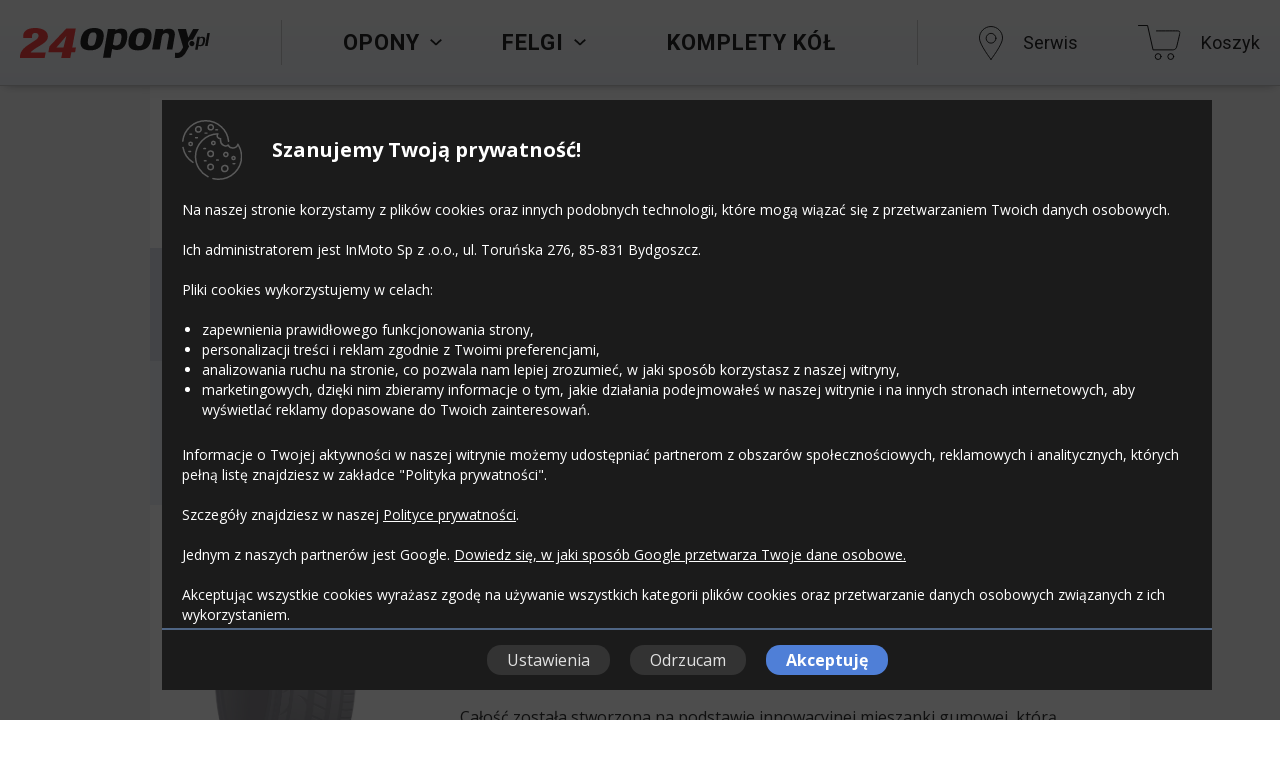

--- FILE ---
content_type: text/html; charset=utf-8
request_url: https://www.24opony.pl/opm,0,7185/opony-nokian-nordman.html
body_size: 25003
content:


<!DOCTYPE html PUBLIC "-//W3C//DTD XHTML 1.0 Strict//EN" "http://www.w3.org/TR/xhtml1/DTD/xhtml1-strict.dtd">
<html xmlns="http://www.w3.org/1999/xhtml">
<head>
    <script src="//ajax.googleapis.com/ajax/libs/jquery/1.8.3/jquery.min.js" type="text/javascript"></script>
    <link href="https://fonts.googleapis.com/css?family=Open+Sans:400italic,400,700|Roboto:400,700,300,500&amp;subset=latin,latin-ext" rel="stylesheet" type="text/css" />

    <!-- Google Analytics and Consent Mode -->
    <script>
        window.dataLayer = window.dataLayer || [];

        function gtag() { dataLayer.push(arguments); }

        gtag('consent', 'default', {
            'analytics_storage': 'denied',
            'ad_storage': 'denied',
            'ad_user_data': 'denied',
            'ad_personalization': 'denied',
            'functionality_storage': 'denied',
            'personalization_storage': 'denied',
            'security_storage': 'granted'
        });
    </script>
    <script async src="https://www.googletagmanager.com/gtag/js?id=G-KL7ZZN2T6T"></script>
    <script>
        window.dataLayer = window.dataLayer || [];

        function gtag() { dataLayer.push(arguments); }

        gtag('js', new Date());
        gtag('config', 'G-KL7ZZN2T6T');
    </script>
    <!-- End Google Analytics and Consent Mode -->

<meta http-equiv="Content-Type" content="text/html; charset=utf-8" />
<meta http-equiv="Content-Language" content="pl" />
<meta name="description" content="Zobacz Opony Nokian Nordman. Opony osobowe, dostawcze. Tanio!" />
<meta name="keywords" content="" />
<link href="/CMS/Global/css/01_main-page.css?v=df8bcf97ec004cba84dcecd4d142087b" rel="stylesheet" type="text/css" />
<link href="/CMS/Global/css/01_main-page.min.css?v=df8bcf97ec004cba84dcecd4d142087b" rel="stylesheet" type="text/css" />
<link href="/CMS/Global/css/03_alu-wheel-list.css?v=df8bcf97ec004cba84dcecd4d142087b" rel="stylesheet" type="text/css" />
<link href="/CMS/Global/css/03_alu-wheel-list.min.css?v=df8bcf97ec004cba84dcecd4d142087b" rel="stylesheet" type="text/css" />
<link href="/CMS/Global/css/04_alu-wheel-models.css?v=df8bcf97ec004cba84dcecd4d142087b" rel="stylesheet" type="text/css" />
<link href="/CMS/Global/css/04_alu-wheel-models.min.css?v=df8bcf97ec004cba84dcecd4d142087b" rel="stylesheet" type="text/css" />
<link href="/CMS/Global/css/0_variables.css?v=df8bcf97ec004cba84dcecd4d142087b" rel="stylesheet" type="text/css" />
<link href="/CMS/Global/css/0_variables.min.css?v=df8bcf97ec004cba84dcecd4d142087b" rel="stylesheet" type="text/css" />
<link href="/CMS/Global/css/10_promotions.css?v=df8bcf97ec004cba84dcecd4d142087b" rel="stylesheet" type="text/css" />
<link href="/CMS/Global/css/10_promotions.min.css?v=df8bcf97ec004cba84dcecd4d142087b" rel="stylesheet" type="text/css" />
<link href="/CMS/Global/css/11_manufacturers.css?v=df8bcf97ec004cba84dcecd4d142087b" rel="stylesheet" type="text/css" />
<link href="/CMS/Global/css/11_manufacturers.min.css?v=df8bcf97ec004cba84dcecd4d142087b" rel="stylesheet" type="text/css" />
<link href="/CMS/Global/css/12_contact.css?v=df8bcf97ec004cba84dcecd4d142087b" rel="stylesheet" type="text/css" />
<link href="/CMS/Global/css/12_contact.min.css?v=df8bcf97ec004cba84dcecd4d142087b" rel="stylesheet" type="text/css" />
<link href="/CMS/Global/css/13_models.css?v=df8bcf97ec004cba84dcecd4d142087b" rel="stylesheet" type="text/css" />
<link href="/CMS/Global/css/13_models.min.css?v=df8bcf97ec004cba84dcecd4d142087b" rel="stylesheet" type="text/css" />
<link href="/CMS/Global/css/1_layout.css?v=df8bcf97ec004cba84dcecd4d142087b" rel="stylesheet" type="text/css" />
<link href="/CMS/Global/css/1_layout.min.css?v=df8bcf97ec004cba84dcecd4d142087b" rel="stylesheet" type="text/css" />
<link href="/CMS/Global/css/1_layout1.css?v=df8bcf97ec004cba84dcecd4d142087b" rel="stylesheet" type="text/css" />
<link href="/CMS/Global/css/1_layout1.min.css?v=df8bcf97ec004cba84dcecd4d142087b" rel="stylesheet" type="text/css" />
<link href="/CMS/Global/css/2_alu-wheel-card.css?v=df8bcf97ec004cba84dcecd4d142087b" rel="stylesheet" type="text/css" />
<link href="/CMS/Global/css/2_alu-wheel-card.min.css?v=df8bcf97ec004cba84dcecd4d142087b" rel="stylesheet" type="text/css" />
<link href="/CMS/Global/css/3_kontrolki.css?v=df8bcf97ec004cba84dcecd4d142087b" rel="stylesheet" type="text/css" />
<link href="/CMS/Global/css/3_kontrolki.min.css?v=df8bcf97ec004cba84dcecd4d142087b" rel="stylesheet" type="text/css" />
<link href="/CMS/Global/css/4_responsive.css?v=df8bcf97ec004cba84dcecd4d142087b" rel="stylesheet" type="text/css" />
<link href="/CMS/Global/css/4_responsive.min.css?v=df8bcf97ec004cba84dcecd4d142087b" rel="stylesheet" type="text/css" />
<link href="/CMS/Global/css/5_alu-subpage.css?v=df8bcf97ec004cba84dcecd4d142087b" rel="stylesheet" type="text/css" />
<link href="/CMS/Global/css/5_alu-subpage.min.css?v=df8bcf97ec004cba84dcecd4d142087b" rel="stylesheet" type="text/css" />
<link href="/CMS/Global/css/5_lay3.css?v=df8bcf97ec004cba84dcecd4d142087b" rel="stylesheet" type="text/css" />
<link href="/CMS/Global/css/5_lay3.min.css?v=df8bcf97ec004cba84dcecd4d142087b" rel="stylesheet" type="text/css" />
<link href="/CMS/Global/css/6_responsive3.css?v=df8bcf97ec004cba84dcecd4d142087b" rel="stylesheet" type="text/css" />
<link href="/CMS/Global/css/6_responsive3.min.css?v=df8bcf97ec004cba84dcecd4d142087b" rel="stylesheet" type="text/css" />
<link href="/CMS/Global/css/7_mobile-first.css?v=df8bcf97ec004cba84dcecd4d142087b" rel="stylesheet" type="text/css" />
<link href="/CMS/Global/css/7_mobile-first.min.css?v=df8bcf97ec004cba84dcecd4d142087b" rel="stylesheet" type="text/css" />
<link href="/CMS/Global/css/8_product-list.css?v=df8bcf97ec004cba84dcecd4d142087b" rel="stylesheet" type="text/css" />
<link href="/CMS/Global/css/8_product-list.min.css?v=df8bcf97ec004cba84dcecd4d142087b" rel="stylesheet" type="text/css" />
<link href="/CMS/Global/css/9_product-card.css?v=df8bcf97ec004cba84dcecd4d142087b" rel="stylesheet" type="text/css" />
<link href="/CMS/Global/css/9_product-card.min.css?v=df8bcf97ec004cba84dcecd4d142087b" rel="stylesheet" type="text/css" />
<link href="/CMS/Global/css/_mixins.css?v=df8bcf97ec004cba84dcecd4d142087b" rel="stylesheet" type="text/css" />
<link href="/CMS/Global/css/_mixins.min.css?v=df8bcf97ec004cba84dcecd4d142087b" rel="stylesheet" type="text/css" />
<script type="text/javascript" src="/CMS/Global/js/80_modernizr-2.8.3.js?v=df8bcf97ec004cba84dcecd4d142087b"></script>
<script type="text/javascript" src="/CMS/Global/js/90_custom.js?v=df8bcf97ec004cba84dcecd4d142087b"></script>
<script type="text/javascript" src="/CMS/Global/js/91_coo.js?v=df8bcf97ec004cba84dcecd4d142087b"></script>
<script type="text/javascript" src="/CMS/Global/js/91_coo.min.js?v=df8bcf97ec004cba84dcecd4d142087b"></script>
<script>
  document.addEventListener('DOMContentLoaded', function () {
      window.dataLayer = window.dataLayer || [];

      function gtag(){dataLayer.push(arguments);}

     gtag('consent', 'update', {
         'analytics_storage': 'denied',
         'ad_storage': 'denied',
         'ad_user_data': 'denied',
         'ad_personalization': 'denied',
         'functionality_storage': 'denied',
         'personalization_storage': 'denied',
         'security_storage': 'granted'
      });
  });
</script>

<link rel="icon" type="image/png" href="/CMS/Global/gfx/favicon_24.ico"/><meta name="google-site-verification" content="ugLqTlyC1F46WuhEqqxBjwBK1awJu8FFhXF9MiXZEYY" /><script type="text/javascript">var ws_url = 'https://www.24opony.pl/WS/WsQuery.asmx';</script><link href='//fonts.googleapis.com/css?family=Lato&subset=latin,latin-ext' rel='stylesheet' type='text/css'><link href='//fonts.googleapis.com/css?family=Abel' rel='stylesheet'>
<!-- Google Tag Manager -->
<script>
    (function(w,d,s,l,i){w[l]=w[l]||[];w[l].push({'gtm.start':
    new Date().getTime(),event:'gtm.js'});var f=d.getElementsByTagName(s)[0],
    j =d.createElement(s),dl=l!='dataLayer'?'&l='+l:'';j.async=true;j.src=
    'https://www.googletagmanager.com/gtm.js?id=' +i+dl;f.parentNode.insertBefore(j,f);
    })(window,document,'script','dataLayer','GTM-PRKGHGT');</script>
<!-- End Google Tag Manager -->

<meta name="viewport" content="width=device-width, initial-scale=1, shrink-to-fit=no" /><script src="https://cdnjs.cloudflare.com/ajax/libs/izimodal/1.6.1/js/iziModal.min.js" integrity="sha512-lR/2z/m/AunQdfBTSR8gp9bwkrjwMq1cP0BYRIZu8zd4ycLcpRYJopB+WsBGPDjlkJUwC6VHCmuAXwwPHlacww==" crossorigin="anonymous" referrerpolicy="no-referrer"></script><link rel="stylesheet" href="https://cdnjs.cloudflare.com/ajax/libs/izimodal/1.6.1/css/iziModal.min.css" integrity="sha512-3c5WiuZUnVWCQGwVBf8XFg/4BKx48Xthd9nXi62YK0xnf39Oc2FV43lIEIdK50W+tfnw2lcVThJKmEAOoQG84Q==" crossorigin="anonymous" referrerpolicy="no-referrer" /><link rel='canonical' href='https://www.24opony.pl/opm,0,7185/opony-nokian-nordman.html' /><script type="application/ld+json">[{"@context": "http://schema.org","@type": "WebSite","url": "https://www.24opony.pl/"},{"@context": "http://schema.org","@type": "Organization","logo": "https://www.24opony.pl/CMS/global/gfx/v2/logo_24.png","foundingDate": "2010","sameAs": ["https://www.facebook.com/24oponypl"],"url": "https://www.24opony.pl/","contactPoint": [{"@type": "ContactPoint","telephone": "+48 801 002 140","contactType": "customer service","email": "sklep@24opony.pl"},{"@type": "ContactPoint","telephone": "+48 52 561 11 40","contactType": "customer service"}]}]</script><title>
	Nokian Nordman | Zobacz testy i opinie | 24opony.pl
</title></head>
<body id="body1" class=" b-resp">
    <!-- Google Tag Manager (noscript) -->
    <noscript>
        <iframe src="https://www.googletagmanager.com/ns.html?id=GTM-PRKGHGT"
                height="0" width="0" style="display:none;visibility:hidden"></iframe>
    </noscript>
    <!-- End Google Tag Manager (noscript) -->

    <form method="post" action="/opm,0,7185/opony-nokian-nordman.html" id="form1">
<div class="aspNetHidden">
<input type="hidden" name="__VIEWSTATE_KEY" id="__VIEWSTATE_KEY" value="7bd59173-c3ed-45d9-9f89-fc8e5ff9ba31" />
<input type="hidden" name="__VIEWSTATE" id="__VIEWSTATE" value="1wOKMQPUdVAIBeVEH4yj16USpEbrpWC0buB26odSdB21eFDtoq2ZxRVt2FmmnynIXaAUoXTLM2QEf/hT1R9VxtOLMTmypRfNJMC4JWomO2ryTSKY7dMNlM/NaWd2yBjEsm4WiD/MvOwP/GdHqKB25+CngTlNZstSVu2uwd9RVkO38mtdYX0UHf2WHruoBCraEJuY1cDrQ2PkZFtLKvGsCoslBgXFtQzMpa1V4wpLvh9s1dCokYVm6JELjb68sV/tDuldjKq+muXcHrsxiYqLnP1NQSD3QS0xEZ/v90rDpjdljZcO9t99njnxTlJcnC7aFQ46S77EAvdDTzrLR9DQ6xMjRKvMQrwrfMCA1IuXf0ks16VG3APyTo3m5LoX1kvIQ+ogCg7q3rf/aVU6bBhKE3XVXm/8RF9PSpqT0NHO5v1ZIJkCbPP4pxHJ0ZsOUainDjFz/wTZy5Md0XZurGUdQAgmvVyFs4IP+TZANiTQ00m/VMA6oharufaWu3pI669GOL3uTMkpw/d52zrZU5lkSM8Z1V4IfMdUSxLhX8KUGJMh1+vLH0UNpIG6CEQ58p1t/8ZXU0FU9TpmKP5MTnPeXsUAbZqTjdWebBMlOdvdjGUVw83+gilGWcsA5zHvWOusmXK1stmNV4/LnH3FH2Vx+rEZs+p0QYUxhwhd3KKQ+b7TRSn7S4YBYc5hzjS711aWKY46jh1U8Nw0CuW7gx3efhkQURThGb8zjRZSv1LOgZ9J728dTAFy+1QHiVn7cfYJK6hQo8V2dILt8RNmsLWc7ao6U/0eT0K5fNmRJut92tCt4/wY2AYH8AG03GVHLP+lif+9cDdiOWqdw1Roe+Scp867OYW5yUYUmMFMUjOda1UfU1Cn1JJbj2TbtcsVhA8Cq5UH/Rwj5w6jPl1bXJCm15f5mnNb+asIkNpOUH2/4zMfTfzUz/[base64]/cYowU25JfXSmdQTH8pPxO1FbNGUJnqKN7lO+CtD07WSPImrbV45uf0/b5obTzmJaGqWxqpwuhHU10eRupmyDFOTjtDLkDBXzH+HRwFLkgfocj4+rnvOLdVw8m1Z9LR7/LPH4iriF+P2D2SA5/6q8l1jzGpyuXGOLkrY30KGAv0FptmBbhX4PWRFeRlHaeMtenqgVjoIXjlfggCMHxIt/AXerAVsCeYdm7JzLO8YTnRSzySfXB8u/+/PdO9U8jcH22k9ms1FwmDHnZ4HTFwp/0Bj8Lq41XfJCcw784OUbBm9plvlmbBbREbhzAzS/g811Ep4qe2oA2mqs8GlFQmY8b/mAeNeVA5VnruN2AKWbGD200PN0PxscwFLC3QLyvcShAiJuhdvCFGy6B2Qs6A4U5ltotM9P5QWViqCgKMpBglGVnwqbKabDEW2wAZPmD9D9aBW235MzTDCUaMzYsyC7vrsztwq2hnUbC189j7yDJ41NX1ZjRNJbvGCfFsKChp+lIYcJ859rsEnksh0jveiram8/dlOzyTx+BEd3ViFr9+JvCyjzbcxVL50Zv1jXvCB5RvYxExonTBUVjZn27uZQMHaGXgbugjQfwxcV7x4FHTWpVMWXduRKZGVfOFtAqtWZgmyZY1Iv8/oo972/I+20BZ859MtD5Pjys1e6tx3eQqeZou7PAyF/yWRG3u/77KQK1uRsuOx4A9pYlAGyrLACiw/U2gogcHLIs/t6vJjODvV1qW57/mX3p17SZgi2OLcASWSLUN8pxNz9frRlZg5Mj8FYcxPnQahpJFtpMrDRlrsqQGZstsAJ6h3oT1oXGeT1dtuBGEsNQG7VcDMQEdb1xBdbEe2/Cd13ch90I07hRLyb8myFz3vKX2TOso/8EysW7n03/h7YeO+T4PY5GeR+q6a/fn8Xcn2XNMm3/5g4pGNac98E5O0nWhD/LyOLdSkXT2e1GZK4V8446IU0GOUiTRCPbVRqRaLrK6uwrj5Su6TTEDTzrh344tQ0dKTeicYhlLoU8EelqUTxWhDkVF/Mj95Tn7kUpogGxTE64tDxn6ip4+xCFGOJ8q9KPlv773TdeyoVxkfQezUezgVaiZ6p0GdKaqi3DznFutRD5GoKCc6jzPRInZXLz8m48l6RcYJ+1zraQBXxYF0r6yste6WkxcFwQ6dWYtGn1oa1k/X/3rkDmBsI4lYas9baE/7a1U4Sro4zavMB08rcaM3O3+dpJe/Oh+lbHye+BMFZOLVn/tkcese29l/WPNIHhkwqHwYzO0aL+iAb7ibp1y0k/HjxWHVeenVw/28v6eXr6sm8DX+FPo4xH/O8CSTjfxYXwzWT+OICUphiTkIf310MzPeIArHKvnzK1T7PlbBT0pJ7aVpwxmlEJwfy2kFBiGumqJhFn/X92OfHo2bPGtPIzEUyk4o+aEADo7QimglYJjm7WdptLUsnvRSBwluoW5fdC8wPN0/GC5fvPoJ8mOrw+C/UIwTqMEt0AvzeNyAazCHMOIWeuB/xQJZlnQ6rG5u2+sppav8+D890RIhPdFDMLi0y2wTeM6mbmMg3EmST34HuVQ6ge5x+QfiZM3lTMVDhRX8zrytxAQSnZruXblmGcrdzpqWxUWmT4JJzs6HpgiNwOacbtCAmPMI6Jouv3B3rffr//b1uYBd5aftVaFActM35aGhuAvzfBogBN8HDRkYRWzQsQp/u+LPGL7bQNdlJIMCB9Cxwc0+xnLi1TZpPbmvDr8WL8PkgrO/wTSxBNq9u9ZcXTLo15F0TCpynj4DU55o/g/51MWr5YwQSBxavbgVKbk3WOQn13EH/IViRZYX7Zbn2AZeJaPauD+SqL5IZgeD8hCF7kKE9YKhv+ifm2fM7NVBeJs9yTc9ACijHUGJDMg4SOoUhiGv5Nz/hgwl+Jq8G8xvFCRET9fqZk3sqUWgNULb42sg6miEdyy20cRtOKOKZN9FVydDqfmb1N17+uRSWLxiLWV4qvyNp8kIFkw9mo7whG2rtB5Imy/gZ83VcH8HPVu5TT2Fz+3Hx/tH4JVPS6NKLbTfNReidVYzFEwDOXRzRR0z+aQZm+p0gPtQBqbDvpWvtaEa1JeRyUF0sg3Kp+h5tGutgvKm/SZtnve/Km4uUxh56GTel71Fj8h9VSD4yGA28tCCTr0MqQ8pTOv5BYAssAfVsr3aPvlLWC8CuIYM8uUQ7t2ZWTyAuw73KDEJubm18aw1yaWEez50nqS9K8SK2AULHat32M2VfB47KBBwha51b4vUs5b+FoM81QAAZFW080mx/[base64]//uzEcwMHoDJMfd+D4PrJGHPtujHmunCnTggnrXK/us9DazJT1smv8TBFB6upVlozrEfjbOtFMGKOFvE5BmdYGhq0Naof8ih0E4HWuvKpP6O0ZpQqSKAqb6Gsh2Tm8DxWMikaJpDMneCF3zclmazyPbnNdgnAtQcXtTxrG0NklK67YXZjHZxUH3FInlAXeud6FheftRszqxWFY/MyZyKavcvZIdl5YUPCYDX+s+4AtlQM1MhmcpMlLjT2g40H7Ag3oSKOMTsF4cw1+nzvql4zjF1sv6RYFb+ondvSNvWr3jVvBs12eqbEuTu8KiQYUwItIcTK5w2zw9ZKOD2MFl/I9N/eB31ItsDemXC6NmY4txJLQRx68XsuokffLABgMSOadB9145NtXLDuv6w7+EfDPvEgiLNS89n2hasG/TYkC/fvCGAisrmSRmhIKlH77/yrKji8KH/0TgfIAI8RJhg0prn9Efu0gnAMzEPPnW0NhUSZ9EzT0BIkgdyk97+qTfGQPh5hifgMVeyQ+ygzoD/0Jpk1cz7Mhiw2usiS/QQyM+RETFtqQ0nW5gTc3CKEQf8bIw3Hn6lNLIo6+gNh3FJQ1iLpZ1PJ++UL1r10+J4H1F2OtON0POR73b87wF9vjGpNVzA+4RUpBy4pDWOCL8lOB0pBQS+fVm/3LKgXGMgwcccgvVI8Y2Yw0WWfQJ69QKZyPm/5yYnwK2F7FLcl/SVnDWpRJD42MQMO3j+zBAneLXZBgh075qhBiJWTPaNbJ21rCcNswhPLpv2VBr0wAtGCR9eyDtN3s0amheSXUkfHXYkSwv95ZLPJM7Dca2kr4EcQQnV9RezlyurTtgzGJ1+3NbI+ayIi6mxTDXg0ZCILHp7EPTtY2JK8+BdVmwL9kjy/AGRitWKVcqZP1v/Nir7/LpSUnwKJJORUpVxNZDKLzhKNEgqM6NzHCvJXlDBRPYehleP44I5X5rSQbJvoHHSZUPM892/jE3x4wsH1MSLm9A4/NaRohuan+5Rq3+DCSoTd7idxnrNxM9k2c9PDCojxzyUTIJOPYtQ6RjrU+gETzyOCaFBXrSjhb/2L0UalZrb8VQeRek6R/vxo79o3CRnaHL+KW28V7nCX0ffzX9O3imZEVtP5koLUOAxSwwjvcXECmQFSrxUw1nzX87bgCkbpdZdTZ/VxEhoIj8zno03EOOpfIJeAoRcp71YRpb1pb7O/yBDBT7CbPojijJHghWaFwchpogcC209W7Pe1ZuacmBqSmvBINxmtoKGK8bfcG4XGI7PlM1kTfMLU26b/empTJPp2rZbSnr3fMrJQ2zh4X2GdSskGINJa+/VAYYigrbT7icARu+XFL2WQdtxckQKL1PECuhO5ltlf2kwm3Ue78n9kuPOWGMNq3eQ+ouaKaEsXo644GHwJYpsfWKdLEoDa6bNL1XNY8Qw6ckhiSYIDXUEYEr7mz9LY0laUSwObQQqrZFcgYUkyqG9FPSr1uu6cZLfIViOlVWRYpK4SLaBqroaXSBonV/Go93RYcKEotWBMQT5585qpfHXgPcHd5cbvND/RrFqTmeJM4pQ4uhu6CicbX9MmbUDmZEWWfHGJnL5v8XZM2Z63QjaXxWt6y1bWipx16r6274RKJXu2d15NWNNOg7X1IO+7JhgtJCW75MHcWrzzvBvYaMnhP/bN+eZkwzo7JgIcw7DjEiMtVHm+JUmcNCGXb/s5k5u2Bl+ErcnR1d78uteGbPwOmwgHt96TnkN9qQtWY+5mYUWiT4+R+2Cw04PLatM82vd/whwmSA/2a9zpUAK1RaE2FAXwU7dyebruSG6zpcduCk/hr9TLX27lm49WRZU9U1nHSzPp1S9RpcNhU151GQeoB8rhj45sHpJ/Ja0/YKQgbfJUiO9/PPRB6Ruc9IRhdlE/HaZYBpveSJrLfaZkVUDRQYfu57+he5BFknBW/eVrd2J/Sy7PeZ/XZxA/GeW1lpeWCjZL1QfmjR9zS4sDWL8zd/N7iVL4IsbY++SOyQTSx36i3wM4s6H+3LkDd2XcozIwacNcCQqVIiDic16+/yWwey0RojCLG8u+UE9PsYkMpup/94PDlWup0KmKt7kF459/OcFsh/J//B/XAiZVXs1VUWcr9OYUayxrA2fUCiIWx0ov7cdM7Bq5IoUTXQy1/5ZzzLEtMv7MaVaZ1M8rcrSvxIjOc3gLDuqP4RAZblVRBxyuLV51wQW/vOu4cpxRWZMPSjwg62UYgK+AIiPIyRZWFZGqtMPD4FgFlKNTHO2+w6ItB3pB/Lkn2WyhYxhXSX/a3OXnSP9bHszWykDWslbFYrQ0oeT2/cbss2EcJJEiniNKZV4qgSqzabIHIB/JVlgb7yl7Wuw4Ny/0xHlExkINN6/ZoCdFfOCuBRCOphST6bCICtSIG8Yl/2xFR4xmfv9n11NaticxMkhuJohQXKaHIYiea4Q/NZAWOf/PPTm4djJ/s5w/zJtGO2ODdFv1h1juchwZzrUOCjqLH7MiIrC0I6ZetvBp9xzanUT4CnqqsEftxkd5oL+fordcWjWZgXiWaqt3DS9EPe1ionnvLzmWPUvS2dCEIsTA26C1KM3vx2ag6279mvTGPsbnav6E5I8vWluHRVhdIt3vk1n0k9cgfPg88PjS+mysHpzjx1BE9IhEoZ/uzXkMnEc/WMtwCYl7IuelUYLHxV9bunhWiofJ9enPxM5hCAJXWXQDzjFowy0HRpXmBgcsw+scovmPOpVosx2ZFi9ne5e9z/BqiGRHIcws9LVZlzleZF3la/gN3VRwf/D5qbH4jkHmIcOIyN3WIHCwjPrZJzakfBcc0tGHyVHqauADPnAvtEBT4N+eDLKNMj716JviglEYhAvbZIBRrXi3pue12DUtep2zivMdJ23k7u07SGd9J5GHhG70CNNlmRmlpmt/FlFrbdZ0rPr3FJqWOUjCLDYCpWNX5Fw7rLd0xwD8q9f2fZ7JGmJeYVkP9MIbCOw3f/IDgMyGNwYHqLhNXfrvwjO9EJqwpQnZE9zhD/Ff2wxldCJ3c7699wQ8k87bhmqmMn2bq/Zsy9LPoZ/iCDyZQrxnCwvzU5BgZowkUgskch4soBcsogZpDd6YSvCX8aCwpIjXv5SZUulGHV/LHml9PMs4axKFlxyW0kC5UsMPO3RRCX7V/Ng/lJcEZgCMn73X0g4Zi6fG3JJZOeRy49BtkvOhPiarPHvrmXzJazznWEXIwV2KDldDCuxsWS02+6Ka6t1Rw/RoyRBgHBMUg1HBxvOjEm5PDbIBceO5eq8+sVAkR6nQIKB97vsd+LTPjD/BYAcLERwib0ZpgYMx4wr838Le3gewVeL4BiOfyDp90c2KBVjArZrLHRIzBX3GHjiO4QpCcyPUsUySb4eRsbBV04m+6foqoE/9o1wrfFnshgIDkOF43pZZ3vd7buj5Ji6Gdid6qYRQ5L+qSb7ZbmwRAO6Sl6sUSX/KET4teYT8dWIt1CQnisvzwY8REPb3wX/7tEEd8RJ+oWzH6FObH0gbV5yWeEf2SfT9VKI6GnArPkfoQHUPUyLPZDd1mfkLLN0mh7+1fgNf4RDHB6WhiG/zVwHl3uQ1afUZGd29KKJ9TpsIZSvTjB02vWOwN/ZNvnJlHemxk1YN43g0AVpf1VZoDItHGAT8Pj5VcjHd4ewTshGZgnc+Q6801WSDadA3sbOUTTbwIOyyb+UtIfF7lkmMMbLUX1cUrE0ezQAhqETPpYWRMPngdwEiveM2IUDPQXbXRxUcBqQE+DVX+QvpYfxIl/BY48sECWedgt6oWQIMJL7F+b5iJRfqsDQkd9j5bg+sydjrkA+DQf8n9Z/IM16QY+R+pYoOg1o5aOYRqP4ku4d8x3O366gO9uPzUS1qo4iilVSweAUapacCNpiI0iaPOb6PX0n2sNhQ/CJqM96TlGqnWXSeSIklaHBFR6N9+OOoT363K/2gPfA60jUOJ9ITFnTd+VpJz7pPv210YEiNcjZ3psInXRcAmVBBPZYFZyVVqSXIm15YBKzJ6S9FXSAzYc5Rf0N8So5PdfE6pyFafC7kqbY9rdTfLhtg/YoNdSt/qtBBKb5nsEuJTl8oKjOFULPiphf2lLN1ihUFdeHPXDcAh65WT80TElndLv/QdiQEoRcS1qqdWvc/TK1yE3c9bO0oj4EUQky/xoGlGX9pvUn6yxw/muE6Ps1mT6UdCKCbNdnzPsyfYveBlKtxBFODa9dGh4oyjptFSTojgcKi8HE6FZEjq5TriACkz9Es5pBnhkUNmIMuJ5Q46L1tMMCQxRCS6jp3cJYUxkmN6uy5Ue1v6x68RzVjfww/Lie6p9aq+/fixjZNO46UZFOrQZt4NDWEXIfq8VFd8Sx3Hchxos0K+TEesKkByw1cpLxWCCZUVtAuFQp0s00duDc255/Z56rxvGIL6cZiJWVRiZbXzn4ICbOF8dDgg0V7j+FSVjjo/[base64]/yUMYPT3NCwO5q3kZSHJ9j4sDGUfDUgPmI6FlHj2PxEkDVPqfjEd4DhBkzUhpxkOqvwRQi59znYh7Iy7rO/Byq0Vu8BH/L2O4x7EhqL8rDMPDBpB0zOC3MD44tlmCIUIAEtEr/P5onyegif4Ul006HOEAUeoxlRiowoDq2W/GX56TMkMyrRuZlwUl8Rlvr4gOKB8+QsIrcNKcAt8I0J0F1cz3oLri9QFFG2BHZ7R+MSXF575eMRTzfRVjhYi2tsCn9bBmbItvLg5t24dfm3g5ErvsgQLEUTJBw1hz9moUT8BTaqKPO42Wu/kBQcyqWdczMbA0paeT/PYTETFfv1WOflYtebu5VWFeAO4oca0llPZxpxcDjGwc4+XNPmkoxtGT4/6fbue6rD+bApx48+jAr999AjOZ/7/BaoiEXw45QxnMxJBAUDjNMuYvyICqka0IJa2pbNy8leLtFboI3YY2w7Mt85LMg3WIg1X0qlJJDnbVpec0lAxtiJ44BPpX+f+mepIr/ySn0Z5t1S3GiNlXmFNJIBWZOzEdntUt8ui8fdUO9eyfz4nOfrg0ExEvk4qZJMeC5BpXEicuVDvKtfU7uaXQZLbG5oFt6qwkO725LRs7TTmvqev86QXF8iCtk5F0+w/LPAyoesSnG3UulzFRvbHl+jkpKNQ4SrdJXJtZzuUX/o/sNaKrwaWsZrQhctmfkUVxeNwJ0/Xp4XxThE8mEFIWgWwu9Bi7ShPGk+vSkeFGiNEXWOg9jA3D8z3JBDx+2hfnskFRgygN98XMCsNlCGHEpI7HYCLY3dRjO0cEq/KUXKr6lVr6vUZZmrXXZP9dKRs3DgZXOhB8/jyzzWHHC7OWIeczAXUYUclGUgkZ7AVTwQqyN9uopMgcFqN9zijeNBHVg2dyfhBnHokmEY/mbKMI2kRZxhcpEUCPG8dfOKJhiPS5HingrrcYeMWXAuMTaUrybVxFdBfx0Sbrht7k/pNMHMsFdan2PL7NHmLqza4sCRzHvx2X0lgwIFDP2Wl+es3GnZUzHsqeMXkTXZs1fDmQKA+BOiS0WlKj1pNj62kNz00Qrn3T4eJ7DMwEUYbXA9mo7tjteU+yILBWr" />
</div>

<div class="aspNetHidden">

	<input type="hidden" name="__VIEWSTATEGENERATOR" id="__VIEWSTATEGENERATOR" value="CA0B0334" />
</div>
    
<div class="easyNotificationBck"><div id="easyNotification"></div></div>
<div class="bgBig bgBig3">
    
<script type="text/javascript">$(document).ready(function () { CopyProtect(); });</script>

<div class="menu3">
    <div class="menu3in">
        <div class="mobilemenu" id="mobilemenu" style="display:none;" onclick="openNav()">
            <img src="/CMS/Global/svg/hpn/menu-mobile.svg" alt="" />
        </div>
        <div class="mlogo3">
            <a title="Tanie opony letnie i zimowe, opony 4x4, felgi, akumulatory - Opony w 24opony.pl" href="/"><img src="/CMS/Global/svg/hpn/24opony-logo.svg" alt="24opony.pl" /></a>
        </div>
        <div class="msep"></div>
        <div class="mpoz mopony3" id="mopony3">
            <p>OPONY</p>
            <img class="downarrow" src="/CMS/Global/svg/hpn/strzalka-dol.svg" alt="" />
            <div class="mdrop3arrow" id="mdrop3arrowopony" style="display:none;">
                <img src="/CMS/Global/svg/hpn/dropmenu-arrow.svg" alt="" />
            </div>
        </div>
        <div class="mpoz mfelgi3" id="mfelgi3">
            <p>FELGI</p>
            <img class="downarrow" src="/CMS/Global/svg/hpn/strzalka-dol.svg" alt="" />
            <div class="mdrop3arrow" id="mdrop3arrowfelgi" style="display:none;">
                <img src="/CMS/Global/svg/hpn/dropmenu-arrow.svg" alt="" />
            </div>
        </div>
        <div class="mpoz mkomplety3" id="mkomplety3">
            <a title="Komplety kół" href="/komplety-kol.html">
                <p>KOMPLETY KÓŁ</p>
            </a>
        </div>
        <div class="msep"></div>
        <div class="mpoz miko mserwis3" id="mserwis3">
            <div class="srw">
                <img alt="Serwis" src="/CMS/global/svg/hpn/serwis.svg" />
                <p>Serwis</p>
                
            </div>
            <div class="mdrop3arrow" id="mdrop3arrowfelgi" style="display:none;">
                <img src="/CMS/Global/svg/hpn/dropmenu-arrow.svg" alt="" />
            </div>
        </div>
        <div class="miko mkoszyk3" id="mkoszyk3">
            <a href="/koszyk.html">
                <img alt="Koszyk" src="/CMS/global/svg/hpn/koszyk.svg" />
                <p>Koszyk</p>
                
            </a>
        </div>
    </div>
    <div class="mdrop3 mdropopony3" id="mdropopony3" style="display:none;">
        <div class="kols">
            <div class="kol" id="oponyLetnieId">
                <p class="h3">SEZON</p>
                <a id="" class="iko" href="/opony-letnie.html" title="Opony letnie">
                    <img src="/CMS/Global/svg/hpn/opony-letnie.svg" alt="Opony letnie" />
                    <span>opony letnie</span>
                </a>
                <a class="iko" href="/opony-zimowe.html" title="Opony zimowe">
                    <img src="/CMS/Global/svg/hpn/opony-zimowe.svg" alt="Opony zimowe" />
                    <span>opony zimowe</span>
                </a>
                <a class="iko" href="/opony-caloroczne.html" title="Opony całoroczne">
                    <img src="/CMS/Global/svg/hpn/opony-caloroczne.svg" alt="Opony całoroczne" />
                    <span>opony całoroczne</span>
                </a>
            </div>
            <div class="kol" id="typPojazduId" >
                <p class="h3">TYP POJAZDU</p>
                <a id="oponySamochodoweId" href="javascript:void(0);" onclick="LinkWyszukiwanie(this.id);" title="Opony samochodowe">opony samochodowe</a>
                <a id="oponyMotocykloweId" href="javascript:void(0);" onclick="LinkWyszukiwanie(this.id);" title="Opony motocyklowe">opony motocyklowe</a>
                <a id="opony4x4Id" href="javascript:void(0);" onclick="LinkWyszukiwanie(this.id);" title="Opony 4x4">opony 4x4</a>
                <a id="oponyDostawczeId" href="javascript:void(0);" onclick="LinkWyszukiwanie(this.id);" title="Opony dostawcze">opony dostawcze</a>
                <a id="oponySuvId" href="javascript:void(0);" onclick="LinkWyszukiwanie(this.id);" title="Opony SUV">opony SUV</a>
                <a id="oponyOsoboweId" href="javascript:void(0);" onclick="LinkWyszukiwanie(this.id);" title="Opony osobowe">opony osobowe</a>
            </div>
            <div class="kol" id="producentId">
                <p class="h3">PRODUCENCI</p>
                <a href="/opony-continental.html">Continental</a>
<a href="/opony-producent-michelin.html">Michelin</a>
<a href="/opony-pirelli.html">Pirelli</a>
<a href="/opony-hankook.html">Hankook</a>
<a href="/opony-barum.html">Barum</a>
<a href="/opony-uniroyal.html">Uniroyal</a>

                <a class="dodatkowy" href="/klasa-i-producenci-opon.html" title="Inni popularni producenci opon">Inni popularni producenci opon</a>
            </div>
            <div class="kol" id="rozmiarId">
                <p class="h3">ROZMIAR</p>
                <a href="/szukaj.html?vt=1&s=1,2,3&sw=205&sp=55&sd=16&m=0&sort=1&nf=1&page=1">opony 205/55R16</a>
<a href="/szukaj.html?vt=1&s=1,2,3&sw=195&sp=65&sd=16&m=0&sort=1&nf=1&page=1">opony 195/65R16</a>
<a href="/szukaj.html?vt=1&s=1,2,3&sw=225&sp=45&sd=17&m=0&sort=1&nf=1&page=1">opony 225/45R17</a>
<a href="/szukaj.html?vt=1&s=1,2,3&sw=205&sp=60&sd=16&m=0&sort=1&nf=1&page=1">opony 205/60R16</a>
<a href="/szukaj.html?vt=1&s=1,2,3&sw=185&sp=65&sd=15&m=0&sort=1&nf=1&page=1">opony 185/65R15</a>
<a href="/szukaj.html?vt=1&s=1,2,3&sw=175&sp=65&sd=14&m=0&sort=1&nf=1&page=1">opony 175/65R14</a>

                <a class="dodatkowy" href="/popularne-rozmiary-opon.html" title="Inne popularne rozmiary opon">Inne popularne rozmiary opon</a>
            </div>
        </div>
        <div class="wiersz" id="bieznikowaneId">
            <a class="iko" href="/opony-bieznikowane.html" title="Opony bieżnikowane">
                <img src="/CMS/Global/svg/hpn/opony-bieznikowane.svg" alt="Opony bieżnikowane" />
                <span>opony bieżnikowane</span>
            </a>
        </div>
    </div>
    <div class="mdrop3 mdropfelgi3" id="mdropfelgi3" style="display:none;">
        <div class="kols">
            <div class="kol kolf" id="felgiAluminioweId">
                <a href="/felgi-aluminiowe.html" title="Felgi aluminiowe">
                    <p class="h3">FELGI ALUMINIOWE</p>
                    <img class="fel1" src="/CMS/Global/gfx/hpn/menu-felgi-alu.jpg" alt="Felgi aluminiowe" />
                </a>
            </div>
            <div class="kol kolf" id="felgiStaloweId">
                <a href="/felgi-stalowe.html" title="Felgi stalowe">
                    <p class="h3">FELGI STALOWE</p>
                    <img class="fel2" src="/CMS/Global/gfx/hpn/menu-felgi-stal.jpg" alt="Felgi stalowe" />
                </a>
            </div>
        </div>
    </div>
    <div class="mdrop3 mdropserwis3" id="mdropserwis3" style="display:none;">
        <div class="kols">
            <div class="kol kolsrw" id="serwisOdbiorId">
                <p class="pusty">Nie wybrałeś żadnego serwisu.</p>

                <div class="btn">
                    <a href="/odbior-osobisty-w-serwisie.html" title="Wybierz serwis montażu opon">Wybierz serwis montażu</a>
                </div>
            </div>
        </div>
    </div>
</div>

<div id="mm2" class="sidenav">
    <div class="sidenavin" id="sidenavMain">
        <a href="javascript:void(0)" class="mobilemenuClose" onclick="closeNav()">
            <img src="/CMS/Global/svg/hpn/krzyzyk.svg" alt="" />
        </a>

        <div class="submenu" id="submenuSezon">
            <span>Sezon</span>
            <img src="/CMS/Global/svg/pager-right.svg" alt="" />
        </div>
        <div class="submenu" id="submenuPojazd">
            <span>Typ pojazdu</span>
            <img src="/CMS/Global/svg/pager-right.svg" alt="" />
        </div>
        <div class="submenu" id="submenuProducenci">
            <span>Producenci</span>
            <img src="/CMS/Global/svg/pager-right.svg" alt="" />
        </div>
        <div class="submenu" id="submenuRozmiar">
            <span>Rozmiar</span>
            <img src="/CMS/Global/svg/pager-right.svg" alt="" />
        </div>

        <a id="bieznikowaneNavId" href="/opony-bieznikowane.html" title="Opony bieżnikowane">Opony bieżnikowane</a>
        <a id="felgiStaloweNavId" href="/felgi-stalowe.html" title="Felgi stalowe">Felgi stalowe</a>
        <a id="felgiAluminioweNavId" class="menuFelgi2" href="/felgi-aluminiowe.html" title="Felgi aluminiowe">Felgi aluminiowe</a>
        <a id="kompletyKolavId" href="/komplety-kol.html" title="Komplety kół">Komplety kół</a>
    </div>

    <div class="sidenavin" id="sidenavSezon" style="display:none;">
        <a href="javascript:void(0)" class="mobilemenuClose" onclick="closeNav()">
            <img src="/CMS/Global/svg/hpn/krzyzyk.svg" alt="" />
        </a>

        <div class="submenuCofnij">
            <img src="/CMS/Global/svg/pager-left.svg" alt="" />
            <span>Sezon</span>
        </div>

        <a id="oponyLetnieNavId" href="/opony-letnie.html" title="Opony letnie">Opony letnie</a>
        <a id="oponyZimoweNavId" href="/opony-zimowe.html" title="Opony zimowe">Opony zimowe</a>
        <a id="oponyCaloroczneNavId" href="/opony-caloroczne.html" title="Opony całoroczne">Opony całoroczne</a>
    </div>

    <div class="sidenavin" id="sidenavPojazd" style="display:none;">
        <a href="javascript:void(0)" class="mobilemenuClose" onclick="closeNav()">
            <img src="/CMS/Global/svg/hpn/krzyzyk.svg" alt="" />
        </a>

        <div class="submenuCofnij">
            <img src="/CMS/Global/svg/pager-left.svg" alt="" />
            <span>Typ pojazdu</span>
        </div>

        <a id="oponySamochodoweNavId" href="javascript:void(0);" onclick="LinkWyszukiwanie(this.id);" title="Opony samochodowe">Opony samochodowe</a>
        <a id="oponyMotocykloweNavId" href="javascript:void(0);" onclick="LinkWyszukiwanie(this.id);" title="Opony motocyklowe">Opony motocyklowe</a>
        <a id="opony4x4NavId" href="javascript:void(0);" onclick="LinkWyszukiwanie(this.id);" title="Opony 4x4">Opony 4x4</a>
        <a id="oponyDostawczeNavId" href="javascript:void(0);" onclick="LinkWyszukiwanie(this.id);" title="Opony dostawcze">Opony dostawcze</a>
        <a id="oponySuvNavId" href="javascript:void(0);" onclick="LinkWyszukiwanie(this.id);" title="Opony SUV">Opony SUV</a>
        <a id="oponyOsoboweNavId" href="javascript:void(0);" onclick="LinkWyszukiwanie(this.id);" title="Opony osobowe">Opony osobowe</a>
    </div>

    <div class="sidenavin" id="sidenavProducenci" style="display:none;">
        <a href="javascript:void(0)" class="mobilemenuClose" onclick="closeNav()">
            <img src="/CMS/Global/svg/hpn/krzyzyk.svg" alt="" />
        </a>

        <div class="submenuCofnij">
            <img src="/CMS/Global/svg/pager-left.svg" alt="" />
            <span>Producenci</span>
        </div>

        <a href="/opony-continental.html">Continental</a>
<a href="/opony-producent-michelin.html">Michelin</a>
<a href="/opony-pirelli.html">Pirelli</a>
<a href="/opony-hankook.html">Hankook</a>
<a href="/opony-barum.html">Barum</a>
<a href="/opony-uniroyal.html">Uniroyal</a>

        <a class="dodatkowy" href="/klasa-i-producenci-opon.html" title="Inni popularni producenci opon">Inni popularni producenci opon</a>
    </div>

    <div class="sidenavin" id="sidenavRozmiar" style="display:none;">
        <a href="javascript:void(0)" class="mobilemenuClose" onclick="closeNav()">
            <img src="/CMS/Global/svg/hpn/krzyzyk.svg" alt="" />
        </a>

        <div class="submenuCofnij">
            <img src="/CMS/Global/svg/pager-left.svg" alt="" />
            <span>Rozmiar</span>
        </div>

        <a href="/szukaj.html?vt=1&s=1,2,3&sw=205&sp=55&sd=16&m=0&sort=1&nf=1&page=1">Opony 205/55R16</a>
<a href="/szukaj.html?vt=1&s=1,2,3&sw=195&sp=65&sd=16&m=0&sort=1&nf=1&page=1">Opony 195/65R16</a>
<a href="/szukaj.html?vt=1&s=1,2,3&sw=225&sp=45&sd=17&m=0&sort=1&nf=1&page=1">Opony 225/45R17</a>
<a href="/szukaj.html?vt=1&s=1,2,3&sw=205&sp=60&sd=16&m=0&sort=1&nf=1&page=1">Opony 205/60R16</a>
<a href="/szukaj.html?vt=1&s=1,2,3&sw=185&sp=65&sd=15&m=0&sort=1&nf=1&page=1">Opony 185/65R15</a>
<a href="/szukaj.html?vt=1&s=1,2,3&sw=175&sp=65&sd=14&m=0&sort=1&nf=1&page=1">Opony 175/65R14</a>

        <a class="dodatkowy" href="/popularne-rozmiary-opon.html" title="Inne popularne rozmiary opon">Inne popularne rozmiary opon</a>
    </div>
</div>

<div id="fader" class="fader" onclick="closeNav()"></div>

<script type="text/javascript">
    $(document).ready(function () {
        $("#mopony3").click(function () {
            PrzelaczMenuOpony("#mopony3");
        });

        $("#mfelgi3").click(function () {
            PrzelaczMenuFelgi("#mfelgi3");
        });

        $("#mserwis3").click(function () {
            PrzelaczMenuSerwis("#mserwis3");
        });

        $("#submenuSezon").click(function () {
            $("#sidenavMain").attr("style", "display:none;");
            $("#sidenavSezon").attr("style", "display:flex;");
        })

        $("#submenuPojazd").click(function () {
            $("#sidenavMain").attr("style", "display:none;");
            $("#sidenavPojazd").attr("style", "display:flex;");
        })

        $("#submenuProducenci").click(function () {
            $("#sidenavMain").attr("style", "display:none;");
            $("#sidenavProducenci").attr("style", "display:flex;");
        })

        $("#submenuRozmiar").click(function () {
            $("#sidenavMain").attr("style", "display:none;");
            $("#sidenavRozmiar").attr("style", "display:flex;");
        })

        $(".submenuCofnij").click(function () {
            $("#sidenavSezon").attr("style", "display:none;");
            $("#sidenavPojazd").attr("style", "display:none;");
            $("#sidenavProducenci").attr("style", "display:none;");
            $("#sidenavRozmiar").attr("style", "display:none;");
            $("#sidenavMain").attr("style", "display:flex;");
        })
    });

    $(document).on("click", function (event) {
        if (!$(event.target).closest(".mpoz").length
            && !$(event.target).closest(".mdrop3").length) {
            WylaczMenu("");
        }
    });

    function PrzelaczMenuOpony(sender) {
        WylaczMenu(sender);

        if ($(sender).hasClass("mpozakt")) {
            $(sender).removeClass("mpozakt");
            $("#mdropopony3").attr("style", "display:none;");
        }
        else {
            $(sender).addClass("mpozakt");
            $("#mdropopony3").attr("style", "display:flex;");
        }
    }

    function PrzelaczMenuFelgi(sender) {
        WylaczMenu(sender);

        if ($(sender).hasClass("mpozakt")) {
            $(sender).removeClass("mpozakt");
            $("#mdropfelgi3").attr("style", "display:none;");
        }
        else {
            $(sender).addClass("mpozakt");
            $("#mdropfelgi3").attr("style", "display:flex;");
        }
    }

    function PrzelaczMenuSerwis(sender) {
        WylaczMenu(sender);

        if ($(sender).hasClass("mpozakt")) {
            $(sender).removeClass("mpozakt");
            $("#mdropserwis3").attr("style", "display:none;");
        }
        else {
            $(sender).addClass("mpozakt");
            $("#mdropserwis3").attr("style", "display:flex;");
        }
    }

    function WylaczMenu(sender) {
        if (sender != "#mopony3") {
            $("#mopony3").removeClass("mpozakt");
            $("#mdropopony3").attr("style", "display:none;");
        }

        if (sender != "#mfelgi3") {
            $("#mfelgi3").removeClass("mpozakt");
            $("#mdropfelgi3").attr("style", "display:none;");
        }

        if (sender != "#mserwis3") {
            $("#mserwis3").removeClass("mpozakt");
            $("#mdropserwis3").attr("style", "display:none;");
        }
    }

    function LinkWyszukiwanie(id)
    {
        var url = '';

        switch (id)
        {
            case 'oponySamochodoweNavId': case 'oponySamochodoweId': url += 'szukaj.html?vt=1&s=1,2,3&sw=205&sp=55&sd=16&sort=1&nf=1&page=1'; break;
            case 'oponyMotocykloweNavId': case 'oponyMotocykloweId': url += 'szukaj.html?vt=4&s=1,2,3&sw=120&sp=70&sd=17&sort=1&nf=1&page=1'; break;
            case 'opony4x4NavId': case 'opony4x4Id': url += 'szukaj.html?vt=3&s=1,2,3&sw=265&sp=65&sd=17&sort=1&nf=1&page=1'; break;
            case 'oponyDostawczeNavId': case 'oponyDostawczeId': url += 'szukaj.html?vt=5&s=1,2,3&sw=235&sp=65&sd=16&sort=1&nf=1&page=1'; break;
            case 'oponySuvNavId': case 'oponySuvId': url += 'szukaj.html?vt=3&s=1,2,3&sw=215&sp=65&sd=16&sort=1&nf=1&page=1'; break;
            case 'oponyOsoboweNavId': case 'oponyOsoboweId': url += 'szukaj.html?vt=1&s=1,2,3&sw=205&sp=55&sd=16&sort=1&nf=1&page=1'; break;
        }
        
        window.location.href = url;
    }

</script>


    <div class="papier papier3">
        <div class="papier_new">
            
<div class="trailer shadow-top">
    <div class="srodek">
        <ul>
	        <li><a href="/">24opony.pl</a></li>
	        <li class="sep">•</li> <li><a href="/opony-nokian.html">Opony Nokian</a></li> <li class="sep">•</li> <li><a href="/opsp,0,2,20/opony-zimowe-nokian.html">Opony zimowe Nokian</a></li> <li class="sep">•</li> <li>Opony Nokian Nordman</li>
        </ul>
    </div>
    <!--<hr />-->
</div>

<div class="opProdV3 opModV3">

    <div class="bck">
        <div class="h1p">
            <div class="h1pl ">
                <h1>Nokian Nordman</h1>
                
            </div>
            <div class="h1pp">
                <div class="h1ppe imgProducent"><img alt="Nokian" src="/zdjecia/producenci/nokian.jpg" /></div>
                <div class="h1ppe icoDostawa"><img alt="Dostawa gratis" src="/CMS/global/svg/dostawa-gratis.svg" /></div>
            </div>
            <div class="clr"></div>
        </div>
    </div>

    <div class="wybierz">
        <div class="fl subs1">
            <h2 class="tek1 rozh">Wyszukaj opony <b>Nokian Nordman</b></h2>
        </div>
        <div class="fr subs2 select2big">
            <div class="fl rozBlok">
                <p class="rozlbl">Szerokość</p>
                <p><select id="txtOponySze" class="select2ex" style="width: 120px;"><option value="">---</option></select></p>
            </div>
            <div class="fl rozBlok">
                <p class="rozlbl">Profil</p>
                <p><select id="txtOponyPr" class="select2ex" style="width: 120px;"><option value="">---</option></select></p>
            </div>
            <div class="fl rozBlok">
                <p class="rozlbl">Średnica</p>
                <p><select id="txtOponySr" class="select2ex" style="width: 120px;"><option value="">---</option></select></p>
            </div>
            <div class="fr subs3">
                <div class="btnV2y btnV2Big btnV2Szukaj"><a href="javascript:SzukajOponyDlaModelu();">szukaj</a></div>
            </div>
            <div class="clr"></div>
        </div>
        <div class="clr"></div>
    </div>

    <div class="popRoz">
        <div class="popRozIcons">
            <div class=""><img alt="Certyfikowany sprzedawca" src="/CMS/global/svg/certyfikowany-sprzedawca.svg" /></div>
            <div><img alt="Gwarancja 5 lat" src="/CMS/global/svg/gwarancja-5lat.svg" /></div>

            <div class=""><img alt="14 dni na zwrot towaru" src="/CMS/global/svg/zwrot-towaru.svg" /></div>
        </div>
    </div>

    <div class="opis">
        <div class="modelBlock">
            <div class="col1">
                <div class="obrazek"><span class="symSe"><img alt="Opony zimowe" src="/CMS/global/svg/zima.svg" /></span></div>
                <div class="imgZdjecie">
                    <a rel="prettyPhoto" href="/cms/global/gfx/v2/kp/brak-zdjecia.jpg">
                        <img alt="Brak zdjęcia modelu opony" src="/cms/global/gfx/v2/kp/brak-zdjecia.jpg" />
                    </a>
                </div>
            </div>
            <div class="col2">
                <div class="wysOceOc">
                    <p class="tt1"><b>Ocena</b> opony</p>
                    Ten model nie posiada jeszcze opinii użytkowników.
                </div>
            </div>
        </div>
        <p><strong>Nokian Nordman</strong>&nbsp;to opona zimowa przeznaczona do użytku w samochodach osobowych, kt&oacute;rych kierowcy pragną wysokich osiąg&oacute;w i bezpieczeństwa na zr&oacute;żnicowanych trasach. Jest to model należący do segmentu premium, co sprawia, że gwarantuje wykonanie z najwyższej jakości materiał&oacute;w i wykorzystanie najnowszych technologii.</p>
<p>Całość została stworzona na podstawie innowacyjnej mieszanki gumowej, kt&oacute;rą wzbogacono o krzemionkę, co przełożyło się na<strong>&nbsp;redukcję szybkości ścierania się bieżnika</strong>. Jednocześnie udało się zminimalizować opory toczenia, czego efektem jest mniejsza ilość spalanego paliwa.</p>
<p>Producent postarał się r&oacute;wnież o wysoki&nbsp;<strong>komfort akustyczny</strong>, co osiągnął dzięki optymalizacji nacisk&oacute;w działających na bieżnik.</p>
        <p class="link-prod"><a href="/opony-nokian.html">Dowiedz się więcej o oponach <b>Nokian</b></a></p>
        <div class="clr"></div>
    </div>

    <div class="popRoz">
        <h2>Popularne rozmiary opon <b>Nokian Nordman</b></h2>
        <div class="popRozLista">
            
        </div>
    </div>

    <div class="ofeRoz">
        <h2>Dostępne rozmiary opon <b>Nokian Nordman</b></h2>
        <div id="OponaModel_pnlOfertaRozmiary" class="ofeRozLista">

</div>
    </div>

</div>

<script type="text/javascript">

    var typPojazdu = 1;
    var modelID = 7185;

    $(document).ready(function () {

        InitSelect2("#txtOponySze", null, null);
        InitSelect2("#txtOponyPr", null, null);
        InitSelect2("#txtOponySr", null, null);

        ZaladujSzerokosc(typPojazdu, true);
    });

    function SzukajOponyDlaModelu() {
        var id = $("#txtOponySr").val();

        if (id != null && id > 0) {
            window.location.href = `/szukaj.html?vt=1,3,4,5&s=2&sw=${$("#txtOponySze").val()}&sp=${$("#txtOponyPr").val()}&sd=${$("#select2-txtOponySr-container").text()}&m=20&mid=7185&sort=1&nf=1&page=1`;
        }
    }

    function ZaladujSzerokosc(typ, czyDomyslny) {
        $("#txtOponyPr").val(null); //.trigger("change", czyDomyslny);
        $("#txtOponyPr").prop("disabled", true);
        $("#txtOponySr").val(null); //.trigger("change", czyDomyslny);
        $("#txtOponySr").prop("disabled", true);

        $.ajax({
            type: "POST",
            url: "/WS/WsQuery.asmx/PobierzOponySzerokoscModelu",
            data: "{modelID: '" + modelID + "', b: '0'}",
            contentType: "application/json; charset=utf-8",
            dataType: "json",
            success: function (response) {
                var listaW = (typeof response.d) == 'string' ? eval('(' + response.d + ')') : response.d;
                if (czyDomyslny) {
                    InitSelect2("#txtOponySze", listaW, "205");
                }
                else {
                    InitSelect2("#txtOponySze", listaW, "");
                }

            }
        });
    }


    function ZaladujProfil(czyDomyslny) {

        var szerokosc = $("#txtOponySze").val();

        $("#txtOponySr").val(null).trigger("change");
        $("#txtOponySr").prop("disabled", true);

        if (szerokosc != null && szerokosc != "") {
            $("#txtOponyPr").prop("disabled", false);
            $("#txtOponyPr").val(null); //.trigger("change", czyDomyslny);
        }
        else {
            $("#txtOponyPr").prop("disabled", true);
            $("#txtOponyPr").val(null); //.trigger("change", czyDomyslny);
        }

        $.ajax({
            type: "POST",
            url: "/WS/WsQuery.asmx/PobierzOponyProfilModelu",
            data: "{modelID: '" + modelID + "', szerokosc: '" + szerokosc + "', b: '0'}",
            contentType: "application/json; charset=utf-8",
            dataType: "json",
            success: function (response) {
                var listaW = (typeof response.d) == 'string' ? eval('(' + response.d + ')') : response.d;
                if (czyDomyslny) {
                    InitSelect2("#txtOponyPr", listaW, "55");
                }
                else {
                    InitSelect2("#txtOponyPr", listaW, "");
                }

            }
        });
    }

    function ZaladujSrednica(czyDomyslny) {

        var szerokosc = $("#txtOponySze").val();
        var profil = $("#txtOponyPr").val();

        if (szerokosc != null && szerokosc != "" && profil != null && profil != "") {
            $("#txtOponySr").prop("disabled", false);
            $("#txtOponySr").val(null);//.trigger("change", czyDomyslny);
        }
        else {
            $("#txtOponySr").prop("disabled", true);
            $("#txtOponySr").val(null);//.trigger("change", czyDomyslny);
        }

        $.ajax({
            type: "POST",
            url: "/WS/WsQuery.asmx/PobierzOponySrednicaModelu",
            data: "{modelID: '" + modelID + "', szerokosc: '" + szerokosc + "', profil: '" + profil + "', b: '0'}",
            contentType: "application/json; charset=utf-8",
            dataType: "json",
            success: function (response) {
                var listaW = (typeof response.d) == 'string' ? eval('(' + response.d + ')') : response.d;
                if (czyDomyslny) {
                    InitSelect2("#txtOponySr", listaW, "5580"); // 16 == 5580
                }
                else {
                    InitSelect2("#txtOponySr", listaW, "");
                }
            },
            error: function (jqXHR, textStatus, errorThrown) {
                //console.log(textStatus, errorThrown);
            },
            complete: function () {
                // Handle the complete event
                //alert("ajax completed");
            }
        });
    }

    function InitSelect2(ctr, listaW, selectVal) {
        $(ctr).empty().append('<option selected="selected" value="">---</option>');

        $(ctr).select2(
            {
                allowClear: false,
                placeholder: "Wybierz",
                minimumResultsForSearch: Infinity,
                language: "pl",
                data: listaW
            });

        if (listaW != null) {
            if (selectVal != null && selectVal != "") {
                //alert('hallo-true: ' + selectVal);
                $(ctr).val(selectVal).trigger("change", true);
            }
            else {

                $(ctr).val(null).trigger("change", false);
            }
        }
        else {
            $(ctr).on("change", function (e, czyDomyslny) { SelectChanged(ctr, e, czyDomyslny); });
        }
    }

    function SelectChanged(ctr, e, czyDomyslny) {
        if (ctr != null && $(ctr) != null && $(ctr).val() != null && $(ctr).val() != "") {
            if (ctr == "#txtOponySze") {
                ZaladujProfil(czyDomyslny);
            }
            else if (ctr == "#txtOponyPr") {
                ZaladujSrednica(czyDomyslny);
            }
            else {
                //alert('zaladuj-inne');
            }
        }
    }

    function PokazUkryjGrupe(idg) {
        $("#" + idg).toggle();
        $("#" + idg.replace("grPnl", "grTop")).toggleClass("Closed");

        if ($("#" + idg.replace("grPnl", "grTop")).hasClass("Closed")) {
            $("#" + idg.replace("grPnl", "grTop") + " img").attr("alt", "Pokaż ofertę");
            $("#" + idg.replace("grPnl", "grTop") + " img").attr("src", $("#" + idg.replace("grPnl", "grTop") + " img").attr("rel1",));
        }
        else {
            $("#" + idg.replace("grPnl", "grTop") + " img").attr("alt", "Ukryj ofertę");
            $("#" + idg.replace("grPnl", "grTop") + " img").attr("src", $("#" + idg.replace("grPnl", "grTop") + " img").attr("rel2",));
        }
    }

</script>

<style type="text/css">
    .bgBig .bgBigPodsIn {background-color:#f7f7f7;}
    .bgBig {background-color:#f7f7f7;}
</style>


        </div>
    </div>
    
<div class="bgDim" style="display:none;"></div>

<div id="modalRaty"></div>

<div class="stopka3">
    <div class="stopka3in">
        <div class="kols">
            <div class="kol kollinki">
                <p class="h3">FIRMA</p>
                <a id="oNasId" href="/o-nas.html">O nas</a>
                <a id="kontaktId" href="/kontakt.html">Kontakt</a>
                <a id="wspolpracaId" href="/wspolpraca.html">Współpraca</a>
                <a id="politykaPrywId" href="/polityka-prywatnosci.html">Polityka prywatności</a>
                <a id="aktualnosciId" href="/aktualnosci.html">Artykuły</a>
                <a id="mapaWitrynyId" href="/mapa-witryny.html">Mapa witryny</a>
            </div>
            <div class="kol kollinki">
                <p class="h3">STREFA KLIENTA</p>
                <a id="dostawaId" href="/dostawa.html">Dostawa</a>
                <a id="formyPlatnosciId" href="/formy-platnosci.html">Formy Płatności</a>
                <a id="regulaminId" href="/regulamin-sklepu.html">Regulamin sklepu</a>
                <a id="dlaczegoWartoKupowacId" href="/dlaczego-warto-kupowac-w-24opony.html">Dlaczego warto kupić w 24opony.pl</a>
                <a id="konkursyPromocjeId" href="/promocje.html">Konkursy i promocje</a>
                <a id="ratyId" href="/zakupy-na-raty.html">Raty</a>
                <a id="faqId" href="/faq.html">FAQ</a>
            </div>
            <div class="kol kollogo">
                <p class="h3">OFICJALNY PARTNER</p>
                <div class="partner">
                    <a id="logoContiStk" href="/opony-continental.html"><img class="cert2" src="/CMS/Global/gfx/logo-stopka/continental.svg" alt="Oficjalny partner Continental" /></a>
                    <a id="logoYokoStk" href="/opony-yokohama.html"><img class="cert2" src="/CMS/Global/gfx/logo-stopka/yokohama.svg" alt="Oficjalny partner Yokohama" /></a>
                    <a id="logoMichStk" href="/opony-michelin.html"><img class="cert2" src="/CMS/Global/gfx/logo-stopka/michelin.svg" alt="Oficjalny partner Michelin" /></a>
                    <a id="logoPirStk" href="/opony-pirelli.html"><img class="cert2" src="/CMS/Global/gfx/logo-stopka/pirelli.svg" alt="Oficjalny partner Pirelli" /></a>
                    <a id="logoHankStk" href="/opony-hankook.html"><img class="cert2" src="/CMS/Global/gfx/logo-stopka/hankook.svg" alt="Oficjalny partner Hankook" /></a>
                    <a id="logoVredStk" href="/opony-vredestein.html"><img class="cert2" src="/CMS/Global/gfx/logo-stopka/vredestein.svg" alt="Oficjalny partner Vredestein" /></a>
                    <a id="logoFalkStk" href="/opony-falken.html"><img class="cert2" src="/CMS/Global/gfx/logo-stopka/falken.svg" alt="Oficjalny partner Falken" /></a>
                    <a id="logoNokStk" href="/opony-nokian.html"><img class="cert2" src="/CMS/Global/svg/logo-producent/nokian.svg" alt="Oficjalny partner Nokian" /></a>
                    <a id="logoNexStk" href="/opony-nexen.html"><img class="cert2" src="/CMS/Global/gfx/logo-stopka/nexen.svg" alt="Oficjalny partner Nexen" /></a>
                    <a id="logoKumStk" href="/opony-kumho.html"><img class="cert2" src="/CMS/Global/gfx/logo-stopka/kumho.svg" alt="Oficjalny partner Kumho" /></a>
                </div>
            </div>
        </div>
        <div class="wiersz">
            <div class="kol">
                <p>Copyright © 2010-2026 24opony.pl. Wszelkie prawa zastrzeżone.</p>
            </div>
            <div class="kol">
                <img class="logo" src="/CMS/Global/svg/hpn/24opony-logo-stopka.svg" alt="24opony.pl" />
            </div>
        </div>
    </div>
</div>


<div id="oZgodyCookies" class="oZgodyCookies" style="display:none;">
    <div class="oZgody">
        <div class="hd">
            <p>Ustawienia plików cookies:</p>
            <span class="btnZam"><img src="/CMS/global/svg/okienko-zamknij.svg" alt="" /></span>
        </div>
        <div class="cnt">
            <p>Tutaj możesz zarządzać swoimi zgodami na różne kategorie plików cookies, które są używane na naszej stronie. Poniżej znajdziesz szczegółowe informacje na temat celów, dla których używane są pliki cookies oraz dowiesz się, jakie dane mogą być przetwarzane przez naszych partnerów, takich jak Google. Możesz dostosować swoje zgody zgodnie z własnymi preferencjami.<br><br> Możesz dostosować swoje zgody, wybierając opcje przy poszczególnych kategoriach ciasteczek. Klikając przycisk obok konkretnej kategorii, uzyskasz więcej informacji na jej temat.</p>

            <div class="blok" id="cookie1">
                <div class="bel">
                    <div class="opis">
                        Ciasteczka niezbędne do działania strony
                    </div>
                    <div class="zmien">
                        <img src="/CMS/global/svg/cookie/switch-dis.svg" alt="" />
                    </div>
                    <div class="rozwin">
                        <img class="strzalka" src="/CMS/global/svg/strzalka-dol.svg" alt="" />
                    </div>
                </div>
                <div class="tresc">
                    Te pliki cookies są konieczne do podstawowego funkcjonowania naszej strony. Umożliwiają nawigację i podstawowe działania, takie jak obsługa koszyka.<br> Te cookies są aktywne niezależnie od zgody użytkownika, ponieważ są wymagane do prawidłowego działania strony.
                </div>
            </div>

            <div class="blok" id="cookie2">
                <div class="bel">
                    <div class="opis">
                        Ciasteczka analityczne
                    </div>
                    <div class="zmien">
                        <img id="cookiePrz2" class="przelacz" src="/CMS/global/svg/cookie/switch-off.svg" alt="" />
                    </div>
                    <div class="rozwin">
                        <img class="strzalka" src="/CMS/global/svg/strzalka-dol.svg" alt="" />
                    </div>
                </div>
                <div class="tresc">
                    Te pliki cookies pozwalają nam zrozumieć, w jaki sposób użytkownicy korzystają z naszej strony, co pozwala nam dostosowywać treści i poprawiać funkcjonalność witryny. Dane są zbierane anonimowo. Ich celem jest ulepszanie funkcjonalności strony przez analizowanie ruchu na stronie.<br> Zgoda na ciasteczka analityczne pomoże nam lepiej dostosować serwis do Twoich potrzeb, ale nie jest konieczna do działania strony.
                </div>
            </div>

            <div class="blok" id="cookie3">
                <div class="bel">
                    <div class="opis">
                        Ciasteczka reklamowe i marketingowe
                    </div>
                    <div class="zmien">
                        <img id="cookiePrz3" class="przelacz" src="/CMS/global/svg/cookie/switch-off.svg" alt="" />
                    </div>
                    <div class="rozwin">
                        <img class="strzalka" src="/CMS/global/svg/strzalka-dol.svg" alt="" />
                    </div>
                </div>
                <div class="tresc">
                    <ul class=" tresc2">
                        <li class="item-cookies">
                            Te pliki cookies umożliwiają wyświetlanie reklam dostosowanych do Twoich zainteresowań,
                            na podstawie Twojej aktywności w naszej witrynie i innych stronach internetowych.
                            Zbierane dane mogą być przekazywane naszym partnerom reklamowym, takim jak Google,
                            którzy przetwarzają je w celach personalizacji reklam (zgodnie z ich polityką prywatności).
                        </li>
                        <li class="item-cookies"> W ramach tej kategorii stosowane są:</li>
                        <li class="item-cookies item-dot"><strong>Ciasteczka umożliwiające profilowanie (ad_user_data)</strong>: Te ciasteczka umożliwiają tworzenie profilu użytkownika na podstawie jego aktywności (np. dane demograficzne, zainteresowania). Google przetwarza dane użytkownika w celu tworzenia profilu reklamowego.</li>
                        <li class="item-cookies item-dot"><strong>Ciasteczka personalizacyjne (ad_personalization)</strong>: Google i nasi partnerzy wykorzystują dane, aby dostosować reklamy do Twoich preferencji, w tym w celach remarketingowych. Dzięki tym ciasteczkom reklamy są dostosowane do wcześniejszych wizyt w naszej witrynie i na innych stronach.</li>
                        <li class="item-cookies"> Zgoda na te cookies oznacza wyrażenie zgody na przetwarzanie danych przez Google i innych partnerów do tworzenia spersonalizowanych reklam na podstawie Twojej aktywności online. </li>
                        <li class="item-cookies"> Możesz w każdej chwili wycofać swoją zgodę na tę kategorię cookies, jeśli nie chcesz, aby Twoje dane były wykorzystywane do personalizacji reklam. </li>
                    </ul>
                </div>
            </div>

            <div class="blok" id="cookie4">
                <div class="bel">
                    <div class="opis">
                        Ciasteczka funkcjonalne i personalizacyjne
                    </div>
                    <div class="zmien">
                        <img id="cookiePrz4" class="przelacz" src="/CMS/global/svg/cookie/switch-off.svg" alt="" />
                    </div>
                    <div class="rozwin">
                        <img class="strzalka" src="/CMS/global/svg/strzalka-dol.svg" alt="" />
                    </div>
                </div>
                <div class="tresc">
                    Te pliki cookies zapisują Twoje indywidualne ustawienia, takie jak preferencje językowe, region czy wybór filtrów produktów, co poprawia komfort korzystania z serwisu. Wyłączenie tych ciasteczek może wpłynąć na komfort korzystania ze strony, ale nie wpłynie na jej podstawową funkcjonalność.
                </div>
            </div>

            <div class="blok" id="cookie5">
                <div class="bel">
                    <div class="opis">
                        Ciasteczka, które wciąż identyfikujemy
                    </div>
                    <div class="zmien">
                        <img id="cookiePrz5" class="przelacz" src="/CMS/global/svg/cookie/switch-off.svg" alt="" />
                    </div>
                    <div class="rozwin">
                        <img class="strzalka" src="/CMS/global/svg/strzalka-dol.svg" alt="" />
                    </div>
                </div>
                <div class="tresc">
                    Ta sekcja obejmuje pliki cookies, które są w trakcie klasyfikacji. Po ich pełnej identyfikacji zostaną przypisane do odpowiednich kategorii we współpracy z naszymi dostawcami.
                </div>
            </div>

            <div class="zapisz">
                <span class="btnZap">Akceptuję wybrane</span>
            </div>
        </div>
        <div class="ft">
            <span class="btnWsz">Akceptuję wszystkie</span>
        </div>
    </div>
</div>

<script type="text/javascript">
    function EasyNotification() {
        $.easyNotification({
            text: `
                <div class="in">
                    <div class="hd">
                        <img src="/CMS/Global/svg/cookie/cookies.svg" alt="" />
                        <h5>Szanujemy Twoją prywatność!</h5>
                    </div>
                    <div class="cnt">
                        <p>Na naszej stronie korzystamy z plików cookies oraz innych podobnych technologii, które mogą wiązać się z przetwarzaniem Twoich danych osobowych. </p>
                        <p>Ich administratorem jest InMoto Sp z .o.o., ul. Toruńska 276, 85-831 Bydgoszcz.</p>
                        <p>Pliki cookies wykorzystujemy w celach:</p>
                        <p>
                            <ul class="item-dot">
                                <li>zapewnienia prawidłowego funkcjonowania strony,</li>
                                <li>personalizacji treści i reklam zgodnie z Twoimi preferencjami,</li>
                                <li>analizowania ruchu na stronie, co pozwala nam lepiej zrozumieć, w jaki sposób korzystasz z naszej witryny,</li>
                                <li>marketingowych, dzięki nim zbieramy informacje o tym, jakie działania podejmowałeś w naszej witrynie i na innych stronach internetowych, aby wyświetlać reklamy dopasowane do Twoich zainteresowań.</li>
                            </ul>
                        </p>
                        <p>Informacje o Twojej aktywności w naszej witrynie możemy udostępniać partnerom z obszarów społecznościowych, reklamowych i analitycznych, których pełną listę znajdziesz w zakładce "Polityka prywatności".</p>
                        <p>Szczegóły znajdziesz w naszej <a target="_blank" href="/polityka-prywatnosci.html">Polityce prywatności</a>.</p>
                        <p>Jednym z naszych partnerów jest Google. <a target="_blank" href="https://business.safety.google/privacy/">Dowiedz się, w jaki sposób Google przetwarza Twoje dane osobowe.</a></p>
                        <p>Akceptując wszystkie cookies wyrażasz zgodę na używanie wszystkich kategorii plików cookies oraz przetwarzanie danych osobowych związanych z ich wykorzystaniem.</p>
                        <p>Odrzucając wszystkie cookies zgadzasz się wyłącznie na stosowanie niezbędnych plików cookies, które zapewniają prawidłowe działanie strony.</p>
                        <p>Zarządzając ustawieniami cookies masz możliwość wyboru preferencji dotyczących konkretnych kategorii plików cookies i celów ich stosowania.</p>
                        <p>W każdej chwili możesz zmienić lub wycofać swoje zgody, odwiedzając sekcję "Ustawienia cookies".</p>
                    </div>
                </div>
                <div class="buttons">
                <span id="cookieUstaw" class="ustawienia" onclick=\"UstawieniaCookies()\">Ustawienia</span>
                <span id="cookieOdrzuc" class="ustawienia" onclick=\"OdrzucCookies()\">Odrzucam</span>
                </div>`,

            parent: '.easyNotificationBck',
            closeText: 'Akceptuję',
            cookieEnable: true,
            cookieName: '24opony-pryw-cookies',
            cookieValue: 'zamkniete',
            callback: function () {
                setCookie("24opony-cookies", "31", 30);
                window.location.reload();
            }
        });

        const observer = new MutationObserver((mutations, observer) => {
            const closeButton = $('.easyNotificationBck .close');
            const buttonsContainer = $('.easyNotificationBck .buttons');

            if (closeButton.length && buttonsContainer.length) {
                buttonsContainer.append(closeButton);
                observer.disconnect();
            }
        });

        observer.observe(document.body, { childList: true, subtree: true });
    }

    var imgWl = "/CMS/global/svg/cookie/switch-on.svg";
    var imgWyl = "/CMS/global/svg/cookie/switch-off.svg";

    $(document).ready(function () {
        EasyNotification();
        UstawOCookies();

        if (GetCookieValue("24opony-pryw-cookies") == "zamkniete")
            DodajChat();
    });
</script>


</div>
</form>

    </body>
</html>

--- FILE ---
content_type: text/css
request_url: https://www.24opony.pl/CMS/Global/css/01_main-page.css?v=df8bcf97ec004cba84dcecd4d142087b
body_size: 5491
content:
@charset "UTF-8";
:root {
  --primary-color: #5180D8;
  --primary-hover: #035487;
  --secondary-color: #f1f3f9;
  --bg-second-color: #EFF2F8;
  --background-color: #fff;
  --white-grey: #DFE3EC;
  --black-color: #000000;
  --red-color: #FC4444;
  --hit-color: #FD6969;
  --blue-light-color: #7499E0;
  --orange-color: #FFA600;
  --grey-color: #6C6C6C;
  --grey-light: #C7C7CC;
  --green-color: #21681b;
  --text-color: #2E2E2E;
  --text-color-grey: #33363F;
  --text-subcolor: #777777;
  --color-btn-hover: #035487;
  --color-bg-modal: rgba(0,0,0,0.4);
  --properties-bg-color: #E9EDF6;
  --bg-producent: #B6CEF1;
  --checkbox-color: #33363f;
  --filter-color: #d2dbee;
  --logo-col: #FFA500;
  --title-col: #67686E;
  --text-col-grey: #2e2e33;
  --color-33: #333333;
  --color-titles: #434343;
  --color-grey: #45454C;
  --color-dark: #1d1d1f;
  --color-353: #353539;
  --color-h2: #383A3C;
  --color-yellow: #FBE601;
  --color-84: #8496B7;
  --color-cont: #FAA61A;
  --color-uni: #ED1D25;
  --color-bar: #20438C;
  --color-falk: #20438C;
  --color-kum: #CCA770;
  --color-kum2: #547CBA;
  --color-vredes: #0045CE;
  --font-family: "Open Sans", sans-serif;
  --font-secondary: "Roboto", sans-serif;
  --line-height-base: 20px;
  --line-stand: 27px;
  --font-max-mini: 10px;
  --font-mini: 11px;
  --font-size-small: 12px;
  --font-small: 13px;
  --font-size-base: 14px;
  --font-size-extra: 15px;
  --font-size-up: 16px;
  --font-17: 17px;
  --font-size-large: 18px;
  --font-size-low: 19px;
  --font-big: 20px;
  --font-big2: 22px;
  --font-title: 24px;
  --font-h1: 32px;
  --font-34: 34px;
  --font-h1-desktop: 40px;
  --font-24: 24px;
  --font-tab: 25px;
  --font-26: 26px;
  --font-card-name: 28px;
  --font-32: 32px;
  --font-big-mobile: 35px;
  --font-tablet: 36px;
  --font-40: 40px;
  --font-45: 45px;
  --size-huge: 46px;
  --font-50: 50px;
  --font-weight-normal: 400;
  --font-weight500: 500;
  --font-weight-bold: 600;
  --font-max-bold: 700;
  --transition-duration: 500ms;
  --transition-ease: ease-out;
  --shadow-right-bottom: rgba(0,0,0,.15) 2.4px 2.4px 3.2px;
  --radius-min: 4px;
  --radius-stand: 10px;
  --radius-mix: 14px;
  --line-top-bottom: 1px solid #D3DBEE;
  --line2-top-bottom: 1px solid #dde3f1;
  --line3-border: 1px solid #B2B2B2;
  --border-line: 1px solid #C1C1C1;
  --radius-input: 19px;
}

:root {
  --primary-color: #5180D8;
  --primary-hover: #035487;
  --secondary-color: #f1f3f9;
  --bg-second-color: #EFF2F8;
  --background-color: #fff;
  --white-grey: #DFE3EC;
  --black-color: #000000;
  --red-color: #FC4444;
  --hit-color: #FD6969;
  --blue-light-color: #7499E0;
  --orange-color: #FFA600;
  --grey-color: #6C6C6C;
  --grey-light: #C7C7CC;
  --green-color: #21681b;
  --text-color: #2E2E2E;
  --text-color-grey: #33363F;
  --text-subcolor: #777777;
  --color-btn-hover: #035487;
  --color-bg-modal: rgba(0,0,0,0.4);
  --properties-bg-color: #E9EDF6;
  --bg-producent: #B6CEF1;
  --checkbox-color: #33363f;
  --filter-color: #d2dbee;
  --logo-col: #FFA500;
  --title-col: #67686E;
  --text-col-grey: #2e2e33;
  --color-33: #333333;
  --color-titles: #434343;
  --color-grey: #45454C;
  --color-dark: #1d1d1f;
  --color-353: #353539;
  --color-h2: #383A3C;
  --color-yellow: #FBE601;
  --color-84: #8496B7;
  --color-cont: #FAA61A;
  --color-uni: #ED1D25;
  --color-bar: #20438C;
  --color-falk: #20438C;
  --color-kum: #CCA770;
  --color-kum2: #547CBA;
  --color-vredes: #0045CE;
  --font-family: "Open Sans", sans-serif;
  --font-secondary: "Roboto", sans-serif;
  --line-height-base: 20px;
  --line-stand: 27px;
  --font-max-mini: 10px;
  --font-mini: 11px;
  --font-size-small: 12px;
  --font-small: 13px;
  --font-size-base: 14px;
  --font-size-extra: 15px;
  --font-size-up: 16px;
  --font-17: 17px;
  --font-size-large: 18px;
  --font-size-low: 19px;
  --font-big: 20px;
  --font-big2: 22px;
  --font-title: 24px;
  --font-h1: 32px;
  --font-34: 34px;
  --font-h1-desktop: 40px;
  --font-24: 24px;
  --font-tab: 25px;
  --font-26: 26px;
  --font-card-name: 28px;
  --font-32: 32px;
  --font-big-mobile: 35px;
  --font-tablet: 36px;
  --font-40: 40px;
  --font-45: 45px;
  --size-huge: 46px;
  --font-50: 50px;
  --font-weight-normal: 400;
  --font-weight500: 500;
  --font-weight-bold: 600;
  --font-max-bold: 700;
  --transition-duration: 500ms;
  --transition-ease: ease-out;
  --shadow-right-bottom: rgba(0,0,0,.15) 2.4px 2.4px 3.2px;
  --radius-min: 4px;
  --radius-stand: 10px;
  --radius-mix: 14px;
  --line-top-bottom: 1px solid #D3DBEE;
  --line2-top-bottom: 1px solid #dde3f1;
  --line3-border: 1px solid #B2B2B2;
  --border-line: 1px solid #C1C1C1;
  --radius-input: 19px;
}

.fade-in {
  opacity: 0;
  transform: translateY(40px);
  transition: opacity 0.6s ease-out, transform 0.6s ease-out;
}

.fade-in.visible {
  opacity: 1;
  transform: translateY(0);
}

.container-rims-search {
  background-image: none !important;
  display: block;
  max-width: 365px !important;
}
.container-rims-search-contain .containerX {
  display: block;
}
.container-rims-search-contain .containerX .section-contain {
  padding: 10px;
  display: flex;
  justify-content: center;
  flex-wrap: wrap;
}
.container-rims-search-contain .containerX .section-contain .section-box {
  display: flex;
  justify-content: center;
  align-items: flex-end;
  padding: 0;
  flex-wrap: wrap;
  gap: 5px;
  display: none;
  opacity: 0;
  transition: opacity 0.3s ease;
}
.container-rims-search-contain .containerX .section-contain .section-box .dropdown-container {
  padding: 0 10px 0 0;
}
.container-rims-search-contain .containerX .section-contain .section-box .dropdown-container .button-search {
  font-family: var(--font-family);
  font-size: var(--font-big);
  font-weight: var(--font-weight-bold);
  color: var(--background-color);
  background-color: var(--primary-color);
  border-radius: 45px;
  cursor: pointer;
  display: flex;
  align-items: center;
  transition: 0.33s ease-in;
  margin: 20px 0 0 0;
  padding: 8px 42px;
}
.container-rims-search-contain .containerX .section-contain .section-box .dropdown-container .button-search:hover {
  color: var(--background-color);
  background-color: var(--primary-hover);
  cursor: pointer;
}
.container-rims-search-contain .containerX .section-contain .section-box .dropdown {
  overflow: auto;
  max-height: 170px;
}
.container-rims-search-contain .containerX .section-contain .section-box .dropdown .dropdown-search {
  width: 100%;
  padding: 8px 0 8px 16px;
  border: none;
  border-bottom: 1px solid #ccc;
  box-sizing: border-box;
}
.container-rims-search-contain .containerX .section-contain .section-box .dropdown-btn {
  border-radius: 45px;
}
.container-rims-search-contain .containerX .section-contain .section-box .btn-1 {
  width: 114px;
}
.container-rims-search-contain .containerX .section-contain .section-box .drop1 {
  width: 146px;
}
.container-rims-search-contain .containerX .section-contain .section-box .btn-2 {
  width: 216px;
  padding: 8px 16px;
  display: flex;
  justify-content: space-between;
}
.container-rims-search-contain .containerX .section-contain .section-box .drop2 {
  width: 247px;
}
.container-rims-search-contain .containerX .section-contain .section-box .btn-3 {
  width: 216px;
  display: flex;
  padding: 8px 16px;
  justify-content: space-between;
}
.container-rims-search-contain .containerX .section-contain .section-box .drop3 {
  width: 247px;
}
.container-rims-search-contain .containerX .section-contain .section-box .btn-4 {
  width: 216px;
  padding: 8px 16px;
  display: flex;
  justify-content: space-between;
}
.container-rims-search-contain .containerX .section-contain .section-box .drop4 {
  width: 247px;
}
.container-rims-search-contain .containerX .section-contain .section-box .btn-5 {
  width: 128px;
}
.container-rims-search-contain .containerX .section-contain .section-box .drop5 {
  width: 146px;
}
.container-rims-search-contain .containerX .section-contain .section-box .btn-7 {
  width: 216px;
  padding: 8px 16px;
  display: flex;
  justify-content: space-between;
  align-items: center;
}
.container-rims-search-contain .containerX .section-contain .section-box .drop7 {
  width: 247px;
}
.container-rims-search-contain .containerX .section-contain .section-box .linia {
  max-width: 100% !important;
}
.container-rims-search-contain .containerX .section-contain .section-box.active {
  display: flex;
  opacity: 1;
}
.container-rims-search-contain .containerX .section-contain .section-box.fade-out {
  display: none;
  opacity: 0;
}
.container-rims-search-contain .containerX .wyszOpony4zak .zakladka p {
  font-family: var(--font-family) !important;
  font-size: var(--font-17) !important;
  font-weight: var(--font-max-bold) !important;
  line-height: 1 !important;
}
.container-rims-search-contain .containerX .wyszOpony4zak .aktywna {
  background-color: #E3EBF9 !important;
  box-shadow: rgba(0, 0, 0, 0.15) 2.4px 2.4px 3.2px;
}
.container-rims-search-contain .containerX .wyszOpony4zak .zakladka {
  box-shadow: rgba(0, 0, 0, 0.15) 2.4px 2.4px 3.2px;
}
.container-rims-search-contain .containerX .section {
  border-top: 0;
  box-shadow: rgba(0, 0, 0, 0.15) 2.4px 2.4px 3.2px;
  background-color: #E3EBF9 !important;
}
.container-rims-search-contain .section-title-wrapper {
  display: flex;
  justify-content: flex-start;
  align-items: center;
  gap: 18px;
  padding-bottom: 22px;
  flex-direction: column;
}
.container-rims-search-contain .section-title {
  font-family: var(--font-family);
  font-size: var(--font-24);
  font-weight: var(--font-weight-bold);
  line-height: 32px;
  color: var(--text-color);
}
.container-rims-search-contain .section-box {
  display: none;
  justify-content: space-between;
  flex-wrap: wrap;
}
.container-rims-search-contain .section-box.active {
  display: block;
}
@keyframes fadeIn {
  from {
    opacity: 0;
    transform: translateX(20px);
  }
  to {
    opacity: 1;
    transform: translateX(0);
  }
}
@keyframes fadeOut {
  from {
    opacity: 1;
    transform: translateX(0);
  }
  to {
    opacity: 0;
    transform: translateX(-20px);
  }
}
@keyframes hint-slide {
  0% {
    transform: translateX(0);
    opacity: 0.3;
  }
  50% {
    transform: translateX(4px);
    opacity: 0.9;
  }
  100% {
    transform: translateX(0);
    opacity: 0.3;
  }
}
.container-rims-search-contain .section-box.fade-out {
  animation: fadeOut 0.3s forwards;
}

.container-title {
  display: block;
  padding: 24px 30px 20px 30px;
}
.container-title-box-main {
  font-family: var(--font-family);
  font-size: var(--font-32);
  font-weight: var(--font-max-bold);
  line-height: 32px;
  color: var(--text-color);
}
.container-title-box-describe {
  font-family: var(--font-family);
  font-size: var(--font-size-up);
  font-weight: var(--font-weight-normal);
  line-height: 24px;
  color: var(--color-grey);
  padding-top: 20px;
}

.container-recommended {
  display: block;
  padding: 48px 15px 32px 15px;
  background-color: var(--secondary-color);
}
.container-recommended-box-title {
  font-family: var(--font-family);
  font-size: var(--font-26);
  font-weight: var(--font-max-bold);
  line-height: 32px;
  color: var(--text-color);
  text-align: center;
}
.container-recommended-box-list {
  display: flex;
  flex-direction: column;
  padding: 0 30px 0 30px;
}
.container-recommended-box-list-item {
  display: flex;
  justify-content: center;
  border: 0;
  background-color: var(--background-color);
  flex-direction: column;
  padding: 10px 15px 10px 15px;
  margin-top: 24px;
  border-radius: 20px;
  box-shadow: var(--shadow-right-bottom);
  cursor: pointer;
}
.container-recommended-box-list-item a:hover {
  text-decoration: none;
  color: var(--text-color);
}
.container-recommended-box-list-item .list-inside {
  position: relative;
}
.container-recommended-box-list-item .list-inside .stickers {
  display: flex;
}
.container-recommended-box-list-item .list-inside .stickers .sticker-choice {
  font-family: var(--font-family);
  font-size: var(--font-max-mini);
  font-weight: var(--font-weight-bold);
  color: var(--secondary-color);
  background-color: var(--hit-color);
  display: flex;
  align-items: center;
  line-height: 16px;
  border-radius: var(--radius-min);
  padding: 2px 6px 2px 6px;
  text-transform: uppercase;
  margin: 8px 12px 0 0;
}
.container-recommended-box-list-item .list-inside .stickers .sticker-news {
  font-family: var(--font-family);
  font-size: var(--font-max-mini);
  font-weight: var(--font-weight-bold);
  color: var(--secondary-color);
  background-color: var(--blue-light-color);
  display: flex;
  align-items: center;
  line-height: 16px;
  border-radius: var(--radius-min);
  padding: 2px 6px 2px 6px;
  text-transform: uppercase;
  margin: 8px 12px 0 0;
}
.container-recommended-box-list-item .list-inside .name-wheel-rim {
  padding-top: 5px;
}
.container-recommended-box-list-item .list-inside .name-wheel-rim .name-main {
  font-family: var(--font-family);
  font-size: var(--font-big);
  font-weight: var(--font-max-bold);
  line-height: 20px;
  color: var(--text-color);
  display: flex;
  gap: 2px;
  flex-direction: column;
  cursor: pointer;
}
.container-recommended-box-list-item .list-inside .name-wheel-rim .name-sub {
  font-family: var(--font-family);
  font-size: var(--font-size-large);
  font-weight: var(--font-weight500);
  line-height: 24px;
  color: var(--text-color);
}
.container-recommended-box-list-item .list-inside .name-wheel-rim .name-sub-sub {
  font-family: var(--font-family);
  font-size: var(--font-size-base);
  font-weight: var(--font-weight-normal);
  line-height: 19px;
  color: var(--text-color);
  text-transform: uppercase;
}
.container-recommended-box-list-item .list-inside .name-wheel-rim a:hover {
  text-decoration: none;
}
.container-recommended-box-list-item .list-inside .photo-wheel-rim {
  display: flex;
  justify-content: center;
  position: relative;
  overflow: hidden;
  height: 140px;
}
.container-recommended-box-list-item .list-inside .photo-wheel-rim .size-rim {
  position: absolute;
  top: 10px;
  left: 0;
  display: block;
  font-family: var(--font-family);
  font-size: var(--font-size-base);
  font-weight: var(--font-weight-bold);
  color: var(--background-color);
  background-color: var(--color-84);
  line-height: 19px;
  border-radius: var(--radius-min);
  padding: 6px 8px 5px 8px;
  text-transform: uppercase;
}
.container-recommended-box-list-item .list-inside .photo-wheel-rim img {
  width: 260px;
  height: 260px;
}
.container-recommended-box-list-item .list-inside .price-buy {
  border-radius: var(--radius-stand);
  background-color: var(--secondary-color);
  display: flex;
  justify-content: space-between;
  align-items: center;
  padding: 10px;
}
.container-recommended-box-list-item .list-inside .price-buy .price-txt {
  font-family: var(--font-family);
  font-size: var(--font-size-base);
  font-weight: var(--font-weight-normal);
  color: var(--text-color);
}
.container-recommended-box-list-item .list-inside .price-buy .price-value {
  display: flex;
  align-items: flex-end;
}
.container-recommended-box-list-item .list-inside .price-buy .price-value .price {
  font-family: var(--font-family);
  font-size: var(--font-big-mobile);
  font-weight: var(--font-max-bold);
  color: var(--text-color);
}
.container-recommended-box-list-item .list-inside .price-buy .price-value .currency {
  font-family: var(--font-family);
  font-size: var(--font-size-base);
  font-weight: var(--font-weight-normal);
  color: var(--text-color);
  line-height: 32px;
}
.container-recommended-box-list-item .list-inside .buy {
  color: var(--background-color);
  background-color: var(--primary-color);
  font-family: var(--font-secondary);
  font-size: var(--font-size-up);
  font-weight: var(--font-weight-bold);
  display: block;
  padding: 13px 20px 12px 20px;
  text-decoration: none;
  border-radius: 50px;
  text-align: center;
  border: none;
  cursor: pointer;
  transition-duration: 1s;
  transition-timing-function: cubic-bezier(0.4, 0, 0.2, 1);
}
.container-recommended-box-list-item .list-inside .buy:hover {
  text-decoration: none;
  color: var(--background-color);
  background-color: var(--primary-hover);
}
.container-recommended-box-list-item:hover {
  transition-timing-function: cubic-bezier(0.4, 0, 0.2, 1);
  transition-duration: 400ms;
  box-shadow: 0px 6px 12px rgba(0, 0, 0, 0.15);
}

.container-rim-sizes {
  display: block;
  padding: 0 30px 20px 30px;
}
.container-rim-sizes-box-name {
  font-family: var(--font-family);
  font-size: var(--font-card-name);
  font-weight: var(--font-max-bold);
  color: var(--text-color);
  padding-top: 40px;
  line-height: 33px;
}
.container-rim-sizes-box-describe {
  font-family: var(--font-family);
  font-size: var(--font-size-up);
  font-weight: var(--font-weight-normal);
  color: var(--color-grey);
  line-height: 24px;
  padding: 22px 0 0 0;
}
.container-rim-sizes-box-sub-name {
  font-family: var(--font-family);
  font-size: var(--font-big2);
  font-weight: var(--font-max-bold);
  color: var(--text-color);
  line-height: 29px;
  padding: 22px 0 0 0;
}
.container-rim-sizes-box .dot {
  padding-top: 10px;
}
.container-rim-sizes-box .dot::before {
  content: "• ";
  color: black;
  font-size: 1em;
  display: inline-block;
  margin-right: 0.3em;
}

.container-advantages {
  display: block;
  padding: 0 30px 60px 30px;
  background-color: var(--secondary-color);
}
.container-advantages-box-name {
  font-family: var(--font-family);
  font-size: var(--font-card-name);
  font-weight: var(--font-max-bold);
  color: var(--text-color);
  padding: 40px 0 22px 0;
  line-height: 33px;
}
.container-advantages-box-describe {
  font-family: var(--font-family);
  font-size: var(--font-size-up);
  font-weight: var(--font-weight-normal);
  color: var(--color-grey);
  line-height: 22px;
}
.container-advantages-box ul li h4::before {
  content: "✓";
  display: flex;
  justify-content: center;
  align-items: center;
  width: 20px;
  height: 20px;
  margin-right: 8px;
  color: var(--background-color);
  font-size: 12px;
  background-color: var(--color-84);
  border-radius: 50px;
}
.container-advantages-box ul {
  padding-top: 38px;
}
.container-advantages-box ul li {
  font-family: var(--font-family);
  font-size: var(--font-size-extra);
  font-weight: var(--font-weight-normal);
  color: var(--color-grey);
}
.container-advantages-box ul h4 {
  font-family: var(--font-family);
  font-size: var(--font-size-large);
  font-weight: var(--font-weight-bold);
  color: var(--text-color);
  line-height: 27px;
  padding: 22px 0 8px 0;
  display: flex;
  align-items: center;
}
.container-advantages-image {
  display: none;
}

.container-manufacturers {
  display: block;
  padding: 0 20px 60px 30px;
}
.container-manufacturers-box {
  width: 100%;
  max-width: 480px;
}
.container-manufacturers-box-name {
  font-family: var(--font-family);
  font-size: var(--font-card-name);
  font-weight: var(--font-max-bold);
  color: var(--text-color);
  padding: 40px 0 22px 0;
  line-height: 33px;
}
.container-manufacturers-box-describe {
  font-family: var(--font-family);
  font-size: var(--font-size-up);
  font-weight: var(--font-weight-normal);
  color: var(--color-grey);
  line-height: 24px;
  padding: 22px 0 60px 0;
}
.container-manufacturers-content {
  width: 95%;
  max-width: 480px;
  display: flex;
  justify-content: space-between;
  align-items: center;
  flex-wrap: wrap;
  gap: 15px;
  padding: 0;
}
.container-manufacturers-content-el {
  cursor: pointer;
  width: 150px;
  height: 55px;
  background-color: var(--secondary-color);
  display: flex;
  justify-content: center;
  align-items: center;
}
.container-manufacturers-content-el-item {
  width: 92px;
  height: 24px;
  display: flex;
  justify-content: center;
  align-items: center;
}
.container-manufacturers-content-el:hover {
  box-shadow: 0 3px 1px rgba(0, 0, 0, 0.1), 0 1px 2px rgba(0, 0, 0, 0.08), 0 2px 2px rgba(0, 0, 0, 0.12);
}

.container-types-of-rims {
  display: block;
  background-color: var(--secondary-color);
}
.container-types-of-rims-box {
  padding: 0 30px 0 30px;
}
.container-types-of-rims-box-name {
  font-family: var(--font-family);
  font-size: var(--font-card-name);
  font-weight: var(--font-max-bold);
  color: var(--text-color);
  padding: 40px 0 22px 0;
  line-height: 33px;
}
.container-types-of-rims-box-list {
  display: flex;
  justify-content: space-between;
  align-items: center;
  flex-wrap: wrap;
  gap: 15px;
  border-bottom: 1px solid #CDCDD1;
  padding-bottom: 40px;
}
.container-types-of-rims-box-list li {
  font-family: var(--font-family);
  font-size: var(--font-size-extra);
  font-weight: var(--font-weight-normal);
  color: var(--color-grey);
}
.container-types-of-rims-box-list h4 {
  font-family: var(--font-family);
  font-size: var(--font-size-large);
  font-weight: var(--font-weight-bold);
  color: var(--text-color);
  line-height: 27px;
  padding: 22px 0 8px 0;
  display: flex;
  align-items: center;
}
.container-types-of-rims-box .line-none {
  border-bottom: none;
}
.container-types-of-rims .img-in {
  display: flex;
}

.container-rim-fitment {
  display: block;
  padding: 0 20px 60px 30px;
}
.container-rim-fitment-box-name {
  font-family: var(--font-family);
  font-size: var(--font-card-name);
  font-weight: var(--font-max-bold);
  color: var(--text-color);
  padding: 40px 0 22px 0;
  line-height: 33px;
}
.container-rim-fitment-box-sub-name {
  font-family: var(--font-family);
  font-size: var(--font-size-up);
  font-weight: var(--font-weight-bold);
  color: var(--text-color);
  line-height: 27px;
  padding: 22px 0 8px 0;
  display: flex;
  align-items: center;
}
.container-rim-fitment-box-describe {
  font-family: var(--font-family);
  font-size: var(--font-size-up);
  font-weight: var(--font-weight-normal);
  color: var(--color-grey);
  line-height: 24px;
  padding: 10px 0 0 0;
}

.container-rim-fitment-car {
  display: block;
  background-color: var(--secondary-color);
}
.container-rim-fitment-car-box {
  padding: 0 20px 10px 30px;
}
.container-rim-fitment-car-box-name {
  font-family: var(--font-family);
  font-size: var(--font-card-name);
  font-weight: var(--font-max-bold);
  color: var(--text-color);
  padding: 40px 0 22px 0;
  line-height: 33px;
}
.container-rim-fitment-car-box-describe {
  font-family: var(--font-family);
  font-size: var(--font-size-up);
  font-weight: var(--font-weight-normal);
  color: var(--color-grey);
  line-height: 24px;
  padding: 10px 0 0 0;
}
.container-rim-fitment-car-img img {
  margin-bottom: -4px;
  width: 100%;
}

.container-rims-electric-cars {
  display: block;
  padding: 0 20px 0 30px;
}
.container-rims-electric-cars-box-name {
  font-family: var(--font-family);
  font-size: var(--font-card-name);
  font-weight: var(--font-max-bold);
  color: var(--text-color);
  padding: 40px 0 22px 0;
  line-height: 33px;
}
.container-rims-electric-cars-box-sub-name {
  font-family: var(--font-family);
  font-size: var(--font-big2);
  font-weight: var(--font-max-bold);
  color: var(--text-color);
  line-height: 29px;
  padding: 22px 0 0 0;
}
.container-rims-electric-cars-box-describe {
  font-family: var(--font-family);
  font-size: var(--font-size-up);
  font-weight: var(--font-weight-normal);
  color: var(--color-grey);
  line-height: 24px;
  padding: 10px 0 0 0;
}
.container-rims-electric-cars-box-list {
  display: flex;
  justify-content: space-between;
  align-items: center;
  flex-wrap: wrap;
  gap: 15px;
  padding: 22px 0 40px 0;
  border-bottom: 1px solid #CDCDD1;
}
.container-rims-electric-cars-box-list li {
  font-family: var(--font-family);
  font-size: var(--font-size-extra);
  font-weight: var(--font-weight-normal);
  color: var(--color-grey);
  background-color: var(--secondary-color);
  border-radius: 20px;
  padding: 24px 16px;
}
.container-rims-electric-cars-box-list h4 {
  padding: 0 0 8px 0;
}

.container-rims-promo {
  display: block;
  padding: 0 20px 0 30px;
}
.container-rims-promo-box-name {
  font-family: var(--font-family);
  font-size: var(--font-card-name);
  font-weight: var(--font-max-bold);
  color: var(--text-color);
  padding: 40px 0 22px 0;
  line-height: 33px;
}
.container-rims-promo-box-sub-name {
  font-family: var(--font-family);
  font-size: var(--font-size-up);
  font-weight: var(--font-weight-bold);
  color: var(--text-color);
  line-height: 27px;
  padding: 22px 0 8px 0;
  display: flex;
  align-items: center;
}
.container-rims-promo-box-describe {
  font-family: var(--font-family);
  font-size: var(--font-size-up);
  font-weight: var(--font-weight-normal);
  color: var(--color-grey);
  line-height: 24px;
  padding: 10px 0 0 0;
}
.container-rims-promo-box-describe a {
  font-family: var(--font-family);
  font-size: var(--font-size-up);
  font-weight: var(--font-weight-normal);
  line-height: 24px;
  color: var(--primary-color);
  cursor: pointer;
}
.container-rims-promo-box .line {
  border-bottom: 1px solid #CDCDD1;
  margin: 40px 0 0 0;
}

.container-rims-diameters {
  display: block;
  padding: 0 20px 0 30px;
}
.container-rims-diameters-box-name {
  font-family: var(--font-family);
  font-size: var(--font-card-name);
  font-weight: var(--font-max-bold);
  color: var(--text-color);
  padding: 40px 0 22px 0;
  line-height: 33px;
}
.container-rims-diameters-box-describe {
  font-family: var(--font-family);
  font-size: var(--font-size-up);
  font-weight: var(--font-weight-normal);
  color: var(--color-grey);
  line-height: 24px;
  padding: 10px 0 0 0;
}
.container-rims-diameters-box-list {
  display: grid;
  grid-template-columns: repeat(3, 1fr);
  gap: 12px 65px;
  border-bottom: 1px solid #cdcdd1;
  padding: 22px 0 80px 0;
}
.container-rims-diameters-box-list p a {
  font-family: var(--font-family);
  font-size: var(--font-big);
  font-weight: var(--font-max-bold);
  display: inline-flex;
  justify-self: start;
  align-items: center;
  background-color: #8496B7;
  color: var(--background-color);
  padding: 8px 14px;
  line-height: 1;
  border-radius: 6px;
  cursor: pointer;
  transition: background 0.2s;
  white-space: nowrap;
}
.container-rims-diameters-box-list p a:hover {
  text-decoration: none;
  background-color: #395a7b;
  box-shadow: 0 2px 6px rgba(0, 0, 0, 0.2);
}

.container-manufacturers-links {
  display: block;
  padding: 0 20px 40px 30px;
}
.container-manufacturers-links-box-name {
  font-family: var(--font-family);
  font-size: var(--font-card-name);
  font-weight: var(--font-max-bold);
  color: var(--text-color);
  padding: 30px 0 40px 0;
  line-height: 33px;
}
.container-manufacturers-links-content {
  width: 80%;
  display: flex;
  justify-content: space-between;
  align-items: center;
  flex-wrap: wrap;
  gap: 15px;
  padding: 0;
}
.container-manufacturers-links-content li a {
  font-family: var(--font-family);
  font-size: var(--font-size-base);
  font-weight: var(--font-weight-normal);
  cursor: pointer;
  color: var(--primary-color);
  display: flex;
  justify-content: flex-start;
  align-items: center;
  gap: 5px;
  width: 304px;
}
.container-manufacturers-links-content li a:hover {
  color: var(--primary-hover);
  text-decoration: none;
}

.title-section {
  display: block;
  padding: 0 20px 0 30px;
  background-color: var(--secondary-color);
  margin-top: 30px;
}
.title-section-box h1 {
  font-family: var(--font-family);
  font-size: var(--font-h1);
  font-weight: var(--font-max-bold);
  color: var(--text-color);
  padding: 32px 0;
  line-height: 33px;
  border-bottom: 1px solid #ccc;
}
.title-section-box h2 {
  font-family: var(--font-family);
  font-size: var(--font-card-name);
  font-weight: var(--font-max-bold);
  color: var(--text-color);
  padding: 32px 0;
  line-height: 33px;
}
.title-section-box-description {
  font-family: var(--font-family);
  font-size: var(--font-size-up);
  font-weight: var(--font-weight-normal);
  color: var(--text-color);
  padding: 0 0 30px 0;
  line-height: 1.5;
}
.title-section-box-disclaimer {
  font-family: var(--font-family);
  font-size: var(--font-size-base);
  font-weight: var(--font-weight-normal);
  font-style: italic;
  line-height: 1.5;
  color: var(--color-grey);
  background-color: #F8FAFD;
  padding: 20px;
  border-radius: 20px;
}
.title-section-box-disclaimer a {
  font-family: var(--font-family);
  font-size: var(--font-size-base);
  font-weight: var(--font-weight-normal);
  font-style: italic;
  line-height: 1.5;
  color: var(--color-grey);
}
.title-section-box-disclaimer a:hover {
  color: var(--color-grey);
}
.title-section-box-list li {
  font-family: var(--font-family);
  font-size: var(--font-size-up);
  font-weight: var(--font-weight-normal);
  color: var(--text-color);
  line-height: 1.5;
  list-style: disc;
  margin-left: 20px;
}
.title-section-box-list li:last-child {
  padding: 0 0 30px 0;
}

.image-section {
  display: block;
  padding: 0 20px 0 30px;
}
.image-section-box .imgmid {
  padding: 20px 0;
}
.image-section-box .imgmid img {
  width: 100%;
}

.simulation-section {
  display: block;
  padding: 0 20px 30px 30px;
  background-color: var(--secondary-color);
}
.simulation-section-box h2 {
  font-family: var(--font-family);
  font-size: var(--font-card-name);
  font-weight: var(--font-max-bold);
  color: var(--text-color);
  padding: 32px 0;
  line-height: 33px;
}
.simulation-section-box-description {
  font-family: var(--font-family);
  font-size: var(--font-size-up);
  font-weight: var(--font-weight-normal);
  color: var(--text-color);
  padding: 0 0 30px 0;
  line-height: 1.5;
}
.simulation-section-box-image {
  border: 1px solid #FFF;
  display: flex;
  justify-content: center;
  align-items: center;
  flex-wrap: wrap;
  padding: 30px;
  background-color: var(--background-color);
  border-radius: 24px;
  width: 228px;
  margin: 0 auto;
  gap: 15px;
}
.simulation-section-box-image-logo {
  width: 172px;
  height: 38px;
}
.simulation-section-box-image a img {
  width: 214px;
  height: 50px;
}

.footer-section {
  display: block;
  padding: 0 20px 0 30px;
}
.footer-section-box h2 {
  font-family: var(--font-family);
  font-size: var(--font-card-name);
  font-weight: var(--font-max-bold);
  color: var(--text-color);
  padding: 32px 0;
  line-height: 33px;
}
.footer-section-box-description {
  font-family: var(--font-family);
  font-size: var(--font-size-up);
  font-weight: var(--font-weight-normal);
  color: var(--text-color);
  padding: 0 0 30px 0;
  line-height: 1.5;
}
.footer-section-box-image {
  display: flex;
}
.footer-section-box-image img {
  width: 100%;
  display: block;
}
.footer-section-box-list li {
  font-family: var(--font-family);
  font-size: var(--font-size-up);
  font-weight: var(--font-weight-normal);
  color: var(--text-color);
  line-height: 1.5;
  list-style: disc;
  margin-left: 20px;
}
.footer-section-box-list li:last-child {
  padding: 0 0 30px 0;
}

.footer2-section {
  display: block;
  padding: 0 20px 0 30px;
  background-color: var(--secondary-color);
}
.footer2-section-box {
  padding: 32px 0 0 0;
}
.footer2-section-box-card {
  display: flex;
  flex-direction: column;
  align-items: center;
  text-align: center;
}
.footer2-section-box-card-icon {
  width: 48px;
  height: 48px;
  margin-right: 20px;
  flex-shrink: 0;
}
.footer2-section-box-card-content {
  position: relative;
  max-width: 800px;
  padding-top: 20px;
  text-align: left;
}
.footer2-section-box-card-content h2 {
  font-family: var(--font-family);
  font-size: var(--font-card-name);
  font-weight: var(--font-max-bold);
  color: var(--text-color);
  line-height: 1;
  padding-bottom: 22px;
}
.footer2-section-box-card-content p {
  font-family: var(--font-family);
  font-size: var(--font-size-up);
  font-weight: var(--font-weight-normal);
  color: var(--text-color);
  line-height: 1.6;
  padding: 0 0 30px 0;
}
.footer2-section-box-card-content::before {
  content: "";
  display: block;
  width: 100%;
  height: 1px;
  background: #B9CCEF;
  margin: 0 auto 20px auto;
}

@media (min-width: 768px) and (max-width: 1199px) {
  .container-rims-search {
    background-image: none;
    width: 600px !important;
  }
  .container-rims-search-contain {
    max-width: 768px;
    padding: 0 15px;
    margin: auto;
  }
  .container-rims-search-contain-text {
    display: flex;
  }
  .container-rims-search-contain-text-mobile {
    display: none;
  }
  .container-rims-search-contain .containerX .section-contain {
    padding: 20px;
    justify-content: flex-start;
  }
  .container-rims-search-contain .containerX .section-contain .section-box {
    display: flex;
    justify-content: flex-start;
    align-items: flex-end;
  }
  .container-rims-search-contain .containerX .section-contain .section-box .btn-1 {
    width: 114px;
  }
  .container-rims-search-contain .containerX .section-contain .section-box .drop1 {
    width: 146px;
  }
  .container-rims-search-contain .containerX .section-contain .section-box .btn-2 {
    width: 216px;
    padding: 8px 16px;
    display: flex;
    justify-content: space-between;
  }
  .container-rims-search-contain .containerX .section-contain .section-box .drop2 {
    width: 248px;
  }
  .container-rims-search-contain .containerX .section-contain .section-box .btn-3 {
    width: 236px;
    display: flex;
    padding: 8px 16px;
    justify-content: space-between;
  }
  .container-rims-search-contain .containerX .section-contain .section-box .drop3 {
    width: 268px;
  }
  .container-rims-search-contain .containerX .section-contain .section-box .btn-4 {
    width: 236px;
    padding: 8px 16px;
    display: flex;
    justify-content: space-between;
  }
  .container-rims-search-contain .containerX .section-contain .section-box .drop4 {
    width: 268px;
  }
  .container-rims-search-contain .containerX .section-contain .section-box .btn-5 {
    width: 148px;
  }
  .container-rims-search-contain .containerX .section-contain .section-box .drop5 {
    width: 166px;
  }
  .container-rims-search-contain .containerX .section-contain .section-box .btn-7 {
    width: 114px;
    padding: 8px 16px;
  }
  .container-rims-search-contain .containerX .section-contain .section-box .drop7 {
    width: 146px;
  }
  .container-rims-search-contain .containerX .section-contain .section-box .dropdown-container .button-search {
    padding: 8px 42px;
  }
  .container-rims-search-contain .containerX .section-contain .zawartosc .linia {
    max-width: 700px !important;
    justify-content: space-between !important;
  }
  .container-rims-search-contain .containerX .section-contain .zawartosc .liniaCale {
    justify-content: flex-start !important;
  }
  .container-rims-search-contain .containerX .section {
    height: 205px !important;
  }
  .container-rims-search-contain .containerX .wyszOpony4zak .zakladka p {
    font-family: var(--font-family) !important;
    font-size: var(--font-big) !important;
    font-weight: var(--font-max-bold) !important;
    line-height: 1 !important;
  }
  .container-rims-search-contain .section-title-wrapper {
    align-items: flex-start;
    flex-direction: inherit;
  }
  .container-title {
    display: flex;
    justify-content: center;
    padding-top: 32px;
  }
  .container-title-box {
    display: flex;
    flex-direction: column;
    padding: 0 30px 0 30px;
    max-width: 627px;
  }
  .container-recommended-box-list {
    flex-direction: row;
    flex-wrap: wrap;
    justify-content: space-around;
  }
  .container-rim-sizes {
    display: flex;
    justify-content: center;
    padding-top: 32px;
  }
  .container-rim-sizes-box {
    display: flex;
    flex-direction: column;
    padding: 0 30px 0 30px;
    max-width: 627px;
  }
  .container-advantages {
    display: flex;
    justify-content: center;
    padding-top: 32px;
  }
  .container-advantages-box {
    display: flex;
    flex-direction: column;
    padding: 0 30px 0 30px;
    max-width: 627px;
  }
  .container-manufacturers {
    display: flex;
    justify-content: center;
    align-items: center;
    flex-direction: column;
    padding-top: 32px;
  }
  .container-manufacturers-box {
    display: flex;
    flex-direction: column;
    padding: 0 30px 0 30px;
    max-width: 627px;
  }
  .container-manufacturers-content {
    max-width: 645px;
    width: 100%;
  }
  .container-types-of-rims {
    display: flex;
    justify-content: center;
    align-items: center;
    padding-top: 32px;
    flex-direction: column;
  }
  .container-types-of-rims-box {
    display: flex;
    flex-direction: column;
    padding: 0 30px 0 30px;
    max-width: 627px;
  }
  .container-types-of-rims-box-list {
    display: flex;
    justify-content: space-between;
    align-items: flex-start;
    flex-wrap: wrap;
    gap: 32px;
    border-bottom: 1px solid #CDCDD1;
    padding: 40px 0 40px 0;
  }
  .container-types-of-rims-box-list li {
    width: 290px;
  }
  .container-rim-fitment {
    display: flex;
    justify-content: center;
    align-items: center;
    flex-direction: column;
    padding-top: 32px;
  }
  .container-rim-fitment-box {
    display: flex;
    flex-direction: column;
    padding: 0 30px 40px 30px;
    max-width: 627px;
  }
  .container-rim-fitment-car {
    display: flex;
    justify-content: center;
    align-items: center;
    flex-direction: column;
    padding-top: 32px;
  }
  .container-rim-fitment-car-box {
    display: flex;
    flex-direction: column;
    padding: 0 30px 40px 30px;
    max-width: 627px;
  }
  .container-rim-fitment-car-img img {
    margin-bottom: -4px;
    width: 690px;
  }
  .container-rims-electric-cars {
    display: flex;
    justify-content: center;
    align-items: center;
    flex-direction: column;
    padding-top: 32px;
  }
  .container-rims-electric-cars-box {
    display: flex;
    flex-direction: column;
    padding: 0 30px 40px 30px;
    max-width: 627px;
  }
  .container-rims-electric-cars-box-list {
    display: flex;
    justify-content: space-between;
    align-items: flex-start;
    flex-wrap: wrap;
    gap: 32px;
    border-bottom: 1px solid #CDCDD1;
    padding: 40px 0 40px 0;
  }
  .container-rims-electric-cars-box-list li {
    width: 145px;
  }
  .container-rims-promo {
    display: flex;
    justify-content: center;
    align-items: center;
    flex-direction: column;
    padding-top: 0;
  }
  .container-rims-promo-box {
    display: flex;
    flex-direction: column;
    padding: 0 30px 0 30px;
    max-width: 627px;
  }
  .container-rims-promo-box-name {
    padding: 0 0 22px 0;
  }
  .container-rims-diameters {
    display: flex;
    justify-content: center;
    align-items: center;
    flex-direction: column;
    padding-top: 0;
  }
  .container-rims-diameters-box {
    padding: 0 30px;
    max-width: 627px;
  }
  .container-rims-diameters-box-list {
    grid-template-columns: repeat(4, 1fr);
    gap: 12px 95px;
  }
  .container-rims-diameters-box-list p {
    padding: 8px 12px;
    font-size: 14px;
  }
  .container-manufacturers-links {
    display: flex;
    justify-content: center;
    align-items: center;
    flex-direction: column;
    padding-top: 0;
  }
  .container-manufacturers-links-box {
    display: flex;
    flex-direction: column;
    padding: 0 30px 40px 30px;
    max-width: 627px;
    width: 100%;
  }
  .container-manufacturers-links-box-name {
    padding: 30px 0 0 0;
  }
  .container-manufacturers-links-content {
    max-width: 627px;
    width: 100%;
  }
  .title-section {
    display: flex;
    justify-content: center;
    align-items: center;
    flex-direction: column;
    padding-top: 0;
  }
  .title-section-box {
    display: flex;
    flex-direction: column;
    padding: 0 30px 40px 30px;
    max-width: 627px;
  }
  .title-section-box h1 {
    font-family: var(--font-family);
    font-size: var(--font-40);
    font-weight: var(--font-max-bold);
  }
  .title-section-box-description {
    font-family: var(--font-family);
    font-size: var(--font-17);
    font-weight: var(--font-weight-normal);
  }
  .title-section-box-list li {
    font-family: var(--font-family);
    font-size: var(--font-17);
    font-weight: var(--font-weight-normal);
  }
  .image-section {
    display: flex;
    justify-content: center;
    align-items: center;
    flex-direction: column;
    padding-top: 0;
  }
  .image-section-box {
    display: flex;
    flex-direction: column;
    padding: 0 30px 40px 30px;
    max-width: 627px;
  }
  .simulation-section {
    display: flex;
    justify-content: center;
    align-items: center;
    flex-direction: column;
    padding-top: 0;
  }
  .simulation-section-box {
    display: flex;
    flex-direction: column;
    padding: 0 30px 40px 30px;
    max-width: 627px;
  }
  .simulation-section-box-description {
    font-family: var(--font-family);
    font-size: var(--font-17);
    font-weight: var(--font-weight-normal);
  }
  .simulation-section-box-image {
    border: 1px solid #FFF;
    display: flex;
    justify-content: center;
    align-items: center;
    flex-wrap: wrap;
    padding: 30px;
    background-color: var(--background-color);
    border-radius: 24px;
    width: 498px;
    margin: 0 auto;
    gap: 15px;
  }
  .simulation-section-box-image-logo {
    width: 172px;
    height: 38px;
  }
  .simulation-section-box-image a img {
    width: 214px;
    height: 50px;
  }
  .footer-section {
    display: flex;
    justify-content: center;
    align-items: center;
    flex-direction: column;
    padding-top: 0;
  }
  .footer-section-box {
    display: flex;
    flex-direction: column;
    padding: 0 30px 40px 30px;
    max-width: 627px;
  }
  .footer-section-box-description {
    font-family: var(--font-family);
    font-size: var(--font-17);
    font-weight: var(--font-weight-normal);
  }
  .footer-section-box-list li {
    font-family: var(--font-family);
    font-size: var(--font-17);
    font-weight: var(--font-weight-normal);
  }
  .footer2-section {
    display: flex;
    justify-content: center;
    align-items: center;
    flex-direction: column;
    padding-top: 0;
  }
  .footer2-section-box {
    display: flex;
    flex-direction: column;
    padding: 0 30px 40px 30px;
    max-width: 627px;
  }
  .footer2-section-box-card {
    flex-direction: row;
    align-items: center;
    padding: 30px 0 0 0;
  }
  .footer2-section-box-card p {
    font-family: var(--font-family);
    font-size: var(--font-17);
    font-weight: var(--font-weight-normal);
  }
  .footer2-section-box-card-content {
    padding-left: 20px;
    padding-top: 0;
    position: relative;
    text-align: left;
  }
  .footer2-section-box-card-content::before {
    content: "";
    position: absolute;
    top: 0;
    left: 0;
    width: 1px;
    height: 88%;
    background: #B9CCEF;
    margin: 0;
  }
  .footer2-section-box-card-icon {
    width: 67px;
    height: 67px;
  }
}
@media (min-width: 1200px) {
  .container-rims-search {
    background-image: none;
  }
  .container-rims-search-contain {
    max-width: 1140px;
    padding: 0 15px;
    margin: auto;
  }
  .container-rims-search-contain-title {
    font-family: var(--font-family);
    font-size: var(--font-h1-desktop);
    font-weight: var(--font-max-bold);
    line-height: 48px;
  }
  .container-rims-search-contain .containerX .section-contain {
    justify-content: space-between;
    padding: 20px 0 20px 32px;
  }
  .container-rims-search-contain .containerX .section-contain .section-box {
    gap: 12px;
  }
  .container-rims-search-contain .containerX .section-contain .section-box .dropdown-container .button-search {
    padding: 8px 40px;
    margin-left: 17px;
  }
  .container-rims-search-contain .containerX .section-contain .section-box .btn-1 {
    width: 122px;
  }
  .container-rims-search-contain .containerX .section-contain .section-box .drop1 {
    width: 154px;
  }
  .container-rims-search-contain .containerX .section-contain .section-box .btn-2 {
    width: 202px;
    padding: 8px 16px 8px 16px;
    display: flex;
    justify-content: space-between;
  }
  .container-rims-search-contain .containerX .section-contain .section-box .drop2 {
    width: 234px;
  }
  .container-rims-search-contain .containerX .section-contain .section-box .btn-3 {
    width: 302px;
    display: flex;
    padding: 8px 16px 8px 16px;
    justify-content: space-between;
  }
  .container-rims-search-contain .containerX .section-contain .section-box .drop3 {
    width: 334px;
  }
  .container-rims-search-contain .containerX .section-contain .section-box .btn-4 {
    width: 298px;
    padding: 8px 16px 8px 16px;
    display: flex;
    justify-content: space-between;
  }
  .container-rims-search-contain .containerX .section-contain .section-box .drop4 {
    width: 330px;
  }
  .container-rims-search-contain .containerX .section-contain .section-box .btn-5 {
    width: 122px;
  }
  .container-rims-search-contain .containerX .section-contain .section-box .drop5 {
    width: 140px;
  }
  .container-rims-search-contain .containerX .section-contain .section-box .btn-7 {
    width: 122px;
    padding: 8px 16px;
  }
  .container-rims-search-contain .containerX .section-contain .section-box .drop7 {
    width: 154px;
  }
  .container-rims-search-contain .containerX .section-contain .section-box .liniaPojazd {
    gap: 25px;
  }
  .container-rims-search-contain .containerX .wyszOpony4zak .zakladka p {
    font-family: var(--font-family) !important;
    font-size: var(--font-big2) !important;
    font-weight: var(--font-max-bold) !important;
    line-height: 1 !important;
  }
  .container-rims-search-contain .containerX .section {
    max-width: 1090px;
  }
  .container-rims-search-contain .section-title-wrapper {
    flex-direction: inherit;
  }
  .container-title {
    display: flex;
    justify-content: center;
    padding-top: 32px;
  }
  .container-title-box {
    max-width: 920px;
  }
  .container-title-box-describe {
    font-family: var(--font-family);
    font-size: var(--font-17);
    font-weight: var(--font-weight-normal);
    padding-top: 30px;
  }
  .container-recommended {
    display: flex;
    justify-content: center;
  }
  .container-recommended-box {
    max-width: 1000px;
  }
  .container-recommended-box-list {
    padding-top: 32px;
    flex-direction: row;
    flex-wrap: wrap;
    justify-content: space-between;
  }
  .container-rim-sizes {
    display: flex;
    justify-content: center;
    padding: 32px 30px 60px 30px;
  }
  .container-rim-sizes-box {
    max-width: 920px;
  }
  .container-rim-sizes-describe {
    font-family: var(--font-family);
    font-size: var(--font-17);
    font-weight: var(--font-weight-normal);
    padding-top: 30px;
  }
  .container-advantages {
    display: flex;
    justify-content: center;
    padding-top: 32px;
    position: relative;
    overflow: hidden;
  }
  .container-advantages-box {
    max-width: 920px;
    position: relative;
  }
  .container-advantages-box ul {
    max-width: 500px;
  }
  .container-advantages-box ul li {
    font-family: var(--font-family);
    font-size: var(--font-size-extra);
    font-weight: var(--font-weight-normal);
    line-height: 22px;
  }
  .container-advantages-box-describe {
    font-family: var(--font-family);
    font-size: var(--font-17);
    font-weight: var(--font-weight-normal);
  }
  .container-advantages-image {
    display: block;
    position: absolute;
    top: 181px;
    right: -353px;
    width: 800px;
    height: auto;
    max-width: 100%;
    z-index: 0;
    pointer-events: none;
  }
  .container-manufacturers {
    display: flex;
    justify-content: center;
    align-items: center;
    flex-direction: column;
    padding: 32px 30px 60px 30px;
  }
  .container-manufacturers-box {
    max-width: 920px;
  }
  .container-manufacturers-box-describe {
    font-family: var(--font-family);
    font-size: var(--font-17);
    font-weight: var(--font-weight-normal);
    padding-top: 30px;
  }
  .container-manufacturers-content {
    width: 100%;
    max-width: 1240px;
    display: flex;
    justify-content: space-around;
    align-items: center;
    flex-wrap: wrap;
    gap: 15px;
    padding: 0;
  }
  .container-manufacturers-content-el {
    width: 220px;
    height: 80px;
    background-color: var(--secondary-color);
    display: flex;
    justify-content: center;
    align-items: center;
  }
  .container-manufacturers-content-el-item {
    width: 135px;
    height: 35px;
    display: flex;
    justify-content: center;
    align-items: center;
  }
  .container-types-of-rims {
    display: flex;
    justify-content: center;
    align-items: center;
    flex-direction: column;
    padding: 32px 0 0px 0px;
  }
  .container-types-of-rims-box {
    max-width: 920px;
  }
  .container-types-of-rims-box-list {
    display: flex;
    justify-content: space-between;
    align-items: flex-start;
    flex-wrap: wrap;
    gap: 32px;
    border-bottom: 1px solid #CDCDD1;
    padding: 40px 0 40px 0;
  }
  .container-types-of-rims-box-list li {
    width: 436px;
  }
  .container-rim-fitment {
    display: flex;
    justify-content: center;
    align-items: center;
    justify-content: center;
    flex-direction: column;
    padding: 32px 0 60px 0;
  }
  .container-rim-fitment-box {
    max-width: 920px;
  }
  .container-rim-fitment-box-sub-name {
    font-family: var(--font-family);
    font-size: var(--font-17);
    font-weight: var(--font-weight-bold);
  }
  .container-rim-fitment-box-describe {
    font-family: var(--font-family);
    font-size: var(--font-17);
    font-weight: var(--font-weight-normal);
  }
  .container-rim-fitment-car {
    display: flex;
    justify-content: center;
    align-items: center;
    flex-direction: column;
    padding: 32px 0 0 0;
  }
  .container-rim-fitment-car-box {
    max-width: 920px;
    padding-bottom: 60px;
  }
  .container-rim-fitment-car-box-describe {
    font-family: var(--font-family);
    font-size: var(--font-17);
    font-weight: var(--font-weight-normal);
  }
  .container-rim-fitment-car-img img {
    margin-bottom: -3px;
    width: 816px;
  }
  .container-rims-electric-cars {
    display: flex;
    justify-content: center;
    align-items: center;
    flex-direction: column;
    padding: 32px 0 0 0;
  }
  .container-rims-electric-cars-box {
    max-width: 920px;
    padding-bottom: 40px;
  }
  .container-rims-electric-cars-box-describe {
    font-family: var(--font-family);
    font-size: var(--font-17);
    font-weight: var(--font-weight-normal);
  }
  .container-rims-electric-cars-box-list {
    display: flex;
    justify-content: space-between;
    align-items: flex-start;
    flex-wrap: wrap;
    gap: 32px;
    border-bottom: 1px solid #CDCDD1;
    padding: 40px 0 40px 0;
  }
  .container-rims-electric-cars-box-list li {
    width: 242px;
  }
  .container-rims-promo {
    display: flex;
    justify-content: center;
    align-items: center;
    flex-direction: column;
    padding: 0;
  }
  .container-rims-promo-box {
    max-width: 920px;
    padding-bottom: 0;
  }
  .container-rims-promo-box-name {
    padding: 0 0 22px 0;
  }
  .container-rims-promo-box-describe {
    font-family: var(--font-family);
    font-size: var(--font-17);
    font-weight: var(--font-weight-normal);
  }
  .container-rims-diameters {
    display: flex;
    justify-content: center;
    align-items: center;
    flex-direction: column;
    padding-top: 0;
  }
  .container-rims-diameters-box {
    max-width: 920px;
    padding-bottom: 0;
  }
  .container-rims-diameters-box-list {
    grid-template-columns: repeat(6, 1fr);
    gap: 12px 78px;
  }
  .container-rims-diameters-box-list p {
    justify-self: start;
    padding: 8px 14px;
    font-size: 14px;
  }
  .container-rims-diameters-describe {
    font-family: var(--font-family);
    font-size: var(--font-17);
    font-weight: var(--font-weight-normal);
  }
  .container-manufacturers-links {
    display: flex;
    justify-content: center;
    align-items: center;
    flex-direction: column;
    padding: 0 0 40px 0;
  }
  .container-manufacturers-links-box {
    max-width: 920px;
    width: 100%;
    padding-bottom: 40px;
  }
  .container-manufacturers-links-content {
    width: 100%;
    max-width: 920px;
    display: flex;
    justify-content: flex-start;
    align-items: center;
    flex-wrap: wrap;
    gap: 15px;
    padding: 0;
  }
  .container-manufacturers-links-content li {
    width: 280px;
  }
  .title-section {
    display: flex;
    justify-content: center;
    align-items: center;
    flex-direction: column;
    padding-top: 0;
  }
  .title-section-box {
    max-width: 920px;
    padding-bottom: 40px;
  }
  .image-section {
    display: flex;
    justify-content: center;
    align-items: center;
    flex-direction: column;
    padding-top: 0;
  }
  .image-section-box {
    max-width: 920px;
  }
  .simulation-section {
    display: flex;
    justify-content: center;
    align-items: center;
    flex-direction: column;
    padding-top: 0;
  }
  .simulation-section-box {
    max-width: 920px;
  }
  .simulation-section-box-image {
    width: 498px;
  }
  .footer-section {
    display: flex;
    justify-content: center;
    align-items: center;
    flex-direction: column;
    padding-top: 0;
  }
  .footer-section-box {
    max-width: 920px;
  }
  .footer2-section {
    display: flex;
    justify-content: center;
    align-items: center;
    flex-direction: column;
    padding-top: 0;
  }
  .footer2-section-box {
    max-width: 920px;
  }
  .footer2-section-box-card {
    flex-direction: row;
    padding: 30px 0 0 0;
  }
  .footer2-section-box-card-icon {
    width: 67px;
    height: 67px;
    margin-right: 24px;
  }
  .footer2-section-box-card-content {
    padding-left: 24px;
    position: relative;
    text-align: left;
  }
  .footer2-section-box-card-content::before {
    content: "";
    position: absolute;
    top: 0;
    left: 0;
    width: 1px;
    height: 84%;
    background: #B9CCEF;
  }
}


--- FILE ---
content_type: text/css
request_url: https://www.24opony.pl/CMS/Global/css/01_main-page.min.css?v=df8bcf97ec004cba84dcecd4d142087b
body_size: 4921
content:
@charset "UTF-8";:root{--primary-color:#5180d8;--primary-hover:#035487;--secondary-color:#f1f3f9;--bg-second-color:#eff2f8;--background-color:#fff;--white-grey:#dfe3ec;--black-color:#000;--red-color:#fc4444;--hit-color:#fd6969;--blue-light-color:#7499e0;--orange-color:#ffa600;--grey-color:#6c6c6c;--grey-light:#c7c7cc;--green-color:#21681b;--text-color:#2e2e2e;--text-color-grey:#33363f;--text-subcolor:#777;--color-btn-hover:#035487;--color-bg-modal:rgba(0,0,0,.4);--properties-bg-color:#e9edf6;--bg-producent:#b6cef1;--checkbox-color:#33363f;--filter-color:#d2dbee;--logo-col:#ffa500;--title-col:#67686e;--text-col-grey:#2e2e33;--color-33:#333;--color-titles:#434343;--color-grey:#45454c;--color-dark:#1d1d1f;--color-353:#353539;--color-h2:#383a3c;--color-yellow:#fbe601;--color-84:#8496b7;--color-cont:#faa61a;--color-uni:#ed1d25;--color-bar:#20438c;--color-falk:#20438c;--color-kum:#cca770;--color-kum2:#547cba;--color-vredes:#0045ce;--font-family:"Open Sans",sans-serif;--font-secondary:"Roboto",sans-serif;--line-height-base:20px;--line-stand:27px;--font-max-mini:10px;--font-mini:11px;--font-size-small:12px;--font-small:13px;--font-size-base:14px;--font-size-extra:15px;--font-size-up:16px;--font-17:17px;--font-size-large:18px;--font-size-low:19px;--font-big:20px;--font-big2:22px;--font-title:24px;--font-h1:32px;--font-34:34px;--font-h1-desktop:40px;--font-24:24px;--font-tab:25px;--font-26:26px;--font-card-name:28px;--font-32:32px;--font-big-mobile:35px;--font-tablet:36px;--font-40:40px;--font-45:45px;--size-huge:46px;--font-50:50px;--font-weight-normal:400;--font-weight500:500;--font-weight-bold:600;--font-max-bold:700;--transition-duration:500ms;--transition-ease:ease-out;--shadow-right-bottom:rgba(0,0,0,.15) 2.4px 2.4px 3.2px;--radius-min:4px;--radius-stand:10px;--radius-mix:14px;--line-top-bottom:1px solid #d3dbee;--line2-top-bottom:1px solid #dde3f1;--line3-border:1px solid #b2b2b2;--border-line:1px solid #c1c1c1;--radius-input:19px;}:root{--primary-color:#5180d8;--primary-hover:#035487;--secondary-color:#f1f3f9;--bg-second-color:#eff2f8;--background-color:#fff;--white-grey:#dfe3ec;--black-color:#000;--red-color:#fc4444;--hit-color:#fd6969;--blue-light-color:#7499e0;--orange-color:#ffa600;--grey-color:#6c6c6c;--grey-light:#c7c7cc;--green-color:#21681b;--text-color:#2e2e2e;--text-color-grey:#33363f;--text-subcolor:#777;--color-btn-hover:#035487;--color-bg-modal:rgba(0,0,0,.4);--properties-bg-color:#e9edf6;--bg-producent:#b6cef1;--checkbox-color:#33363f;--filter-color:#d2dbee;--logo-col:#ffa500;--title-col:#67686e;--text-col-grey:#2e2e33;--color-33:#333;--color-titles:#434343;--color-grey:#45454c;--color-dark:#1d1d1f;--color-353:#353539;--color-h2:#383a3c;--color-yellow:#fbe601;--color-84:#8496b7;--color-cont:#faa61a;--color-uni:#ed1d25;--color-bar:#20438c;--color-falk:#20438c;--color-kum:#cca770;--color-kum2:#547cba;--color-vredes:#0045ce;--font-family:"Open Sans",sans-serif;--font-secondary:"Roboto",sans-serif;--line-height-base:20px;--line-stand:27px;--font-max-mini:10px;--font-mini:11px;--font-size-small:12px;--font-small:13px;--font-size-base:14px;--font-size-extra:15px;--font-size-up:16px;--font-17:17px;--font-size-large:18px;--font-size-low:19px;--font-big:20px;--font-big2:22px;--font-title:24px;--font-h1:32px;--font-34:34px;--font-h1-desktop:40px;--font-24:24px;--font-tab:25px;--font-26:26px;--font-card-name:28px;--font-32:32px;--font-big-mobile:35px;--font-tablet:36px;--font-40:40px;--font-45:45px;--size-huge:46px;--font-50:50px;--font-weight-normal:400;--font-weight500:500;--font-weight-bold:600;--font-max-bold:700;--transition-duration:500ms;--transition-ease:ease-out;--shadow-right-bottom:rgba(0,0,0,.15) 2.4px 2.4px 3.2px;--radius-min:4px;--radius-stand:10px;--radius-mix:14px;--line-top-bottom:1px solid #d3dbee;--line2-top-bottom:1px solid #dde3f1;--line3-border:1px solid #b2b2b2;--border-line:1px solid #c1c1c1;--radius-input:19px;}.fade-in{opacity:0;transform:translateY(40px);transition:opacity .6s ease-out,transform .6s ease-out;}.fade-in.visible{opacity:1;transform:translateY(0);}.container-rims-search{background-image:none!important;display:block;max-width:365px!important;}.container-rims-search-contain .containerX{display:block;}.container-rims-search-contain .containerX .section-contain{padding:10px;display:flex;justify-content:center;flex-wrap:wrap;}.container-rims-search-contain .containerX .section-contain .section-box{display:flex;justify-content:center;align-items:flex-end;padding:0;flex-wrap:wrap;gap:5px;display:none;opacity:0;transition:opacity .3s ease;}.container-rims-search-contain .containerX .section-contain .section-box .dropdown-container{padding:0 10px 0 0;}.container-rims-search-contain .containerX .section-contain .section-box .dropdown-container .button-search{font-family:var(--font-family);font-size:var(--font-big);font-weight:var(--font-weight-bold);color:var(--background-color);background-color:var(--primary-color);border-radius:45px;cursor:pointer;display:flex;align-items:center;transition:.33s ease-in;margin:20px 0 0 0;padding:8px 42px;}.container-rims-search-contain .containerX .section-contain .section-box .dropdown-container .button-search:hover{color:var(--background-color);background-color:var(--primary-hover);cursor:pointer;}.container-rims-search-contain .containerX .section-contain .section-box .dropdown{overflow:auto;max-height:170px;}.container-rims-search-contain .containerX .section-contain .section-box .dropdown .dropdown-search{width:100%;padding:8px 0 8px 16px;border:0;border-bottom:1px solid #ccc;box-sizing:border-box;}.container-rims-search-contain .containerX .section-contain .section-box .dropdown-btn{border-radius:45px;}.container-rims-search-contain .containerX .section-contain .section-box .btn-1{width:114px;}.container-rims-search-contain .containerX .section-contain .section-box .drop1{width:146px;}.container-rims-search-contain .containerX .section-contain .section-box .btn-2{width:216px;padding:8px 16px;display:flex;justify-content:space-between;}.container-rims-search-contain .containerX .section-contain .section-box .drop2{width:247px;}.container-rims-search-contain .containerX .section-contain .section-box .btn-3{width:216px;display:flex;padding:8px 16px;justify-content:space-between;}.container-rims-search-contain .containerX .section-contain .section-box .drop3{width:247px;}.container-rims-search-contain .containerX .section-contain .section-box .btn-4{width:216px;padding:8px 16px;display:flex;justify-content:space-between;}.container-rims-search-contain .containerX .section-contain .section-box .drop4{width:247px;}.container-rims-search-contain .containerX .section-contain .section-box .btn-5{width:128px;}.container-rims-search-contain .containerX .section-contain .section-box .drop5{width:146px;}.container-rims-search-contain .containerX .section-contain .section-box .btn-7{width:216px;padding:8px 16px;display:flex;justify-content:space-between;align-items:center;}.container-rims-search-contain .containerX .section-contain .section-box .drop7{width:247px;}.container-rims-search-contain .containerX .section-contain .section-box .linia{max-width:100%!important;}.container-rims-search-contain .containerX .section-contain .section-box.active{display:flex;opacity:1;}.container-rims-search-contain .containerX .section-contain .section-box.fade-out{display:none;opacity:0;}.container-rims-search-contain .containerX .wyszOpony4zak .zakladka p{font-family:var(--font-family)!important;font-size:var(--font-17)!important;font-weight:var(--font-max-bold)!important;line-height:1!important;}.container-rims-search-contain .containerX .wyszOpony4zak .aktywna{background-color:#e3ebf9!important;box-shadow:rgba(0,0,0,.15) 2.4px 2.4px 3.2px;}.container-rims-search-contain .containerX .wyszOpony4zak .zakladka{box-shadow:rgba(0,0,0,.15) 2.4px 2.4px 3.2px;}.container-rims-search-contain .containerX .section{border-top:0;box-shadow:rgba(0,0,0,.15) 2.4px 2.4px 3.2px;background-color:#e3ebf9!important;}.container-rims-search-contain .section-title-wrapper{display:flex;justify-content:flex-start;align-items:center;gap:18px;padding-bottom:22px;flex-direction:column;}.container-rims-search-contain .section-title{font-family:var(--font-family);font-size:var(--font-24);font-weight:var(--font-weight-bold);line-height:32px;color:var(--text-color);}.container-rims-search-contain .section-box{display:none;justify-content:space-between;flex-wrap:wrap;}.container-rims-search-contain .section-box.active{display:block;}@keyframes fadeIn{from{opacity:0;transform:translateX(20px);}to{opacity:1;transform:translateX(0);}}@keyframes fadeOut{from{opacity:1;transform:translateX(0);}to{opacity:0;transform:translateX(-20px);}}@keyframes hint-slide{0%{transform:translateX(0);opacity:.3;}50%{transform:translateX(4px);opacity:.9;}100%{transform:translateX(0);opacity:.3;}}.container-rims-search-contain .section-box.fade-out{animation:fadeOut .3s forwards;}.container-title{display:block;padding:24px 30px 20px 30px;}.container-title-box-main{font-family:var(--font-family);font-size:var(--font-32);font-weight:var(--font-max-bold);line-height:32px;color:var(--text-color);}.container-title-box-describe{font-family:var(--font-family);font-size:var(--font-size-up);font-weight:var(--font-weight-normal);line-height:24px;color:var(--color-grey);padding-top:20px;}.container-recommended{display:block;padding:48px 15px 32px 15px;background-color:var(--secondary-color);}.container-recommended-box-title{font-family:var(--font-family);font-size:var(--font-26);font-weight:var(--font-max-bold);line-height:32px;color:var(--text-color);text-align:center;}.container-recommended-box-list{display:flex;flex-direction:column;padding:0 30px 0 30px;}.container-recommended-box-list-item{display:flex;justify-content:center;border:0;background-color:var(--background-color);flex-direction:column;padding:10px 15px 10px 15px;margin-top:24px;border-radius:20px;box-shadow:var(--shadow-right-bottom);cursor:pointer;}.container-recommended-box-list-item a:hover{text-decoration:none;color:var(--text-color);}.container-recommended-box-list-item .list-inside{position:relative;}.container-recommended-box-list-item .list-inside .stickers{display:flex;}.container-recommended-box-list-item .list-inside .stickers .sticker-choice{font-family:var(--font-family);font-size:var(--font-max-mini);font-weight:var(--font-weight-bold);color:var(--secondary-color);background-color:var(--hit-color);display:flex;align-items:center;line-height:16px;border-radius:var(--radius-min);padding:2px 6px 2px 6px;text-transform:uppercase;margin:8px 12px 0 0;}.container-recommended-box-list-item .list-inside .stickers .sticker-news{font-family:var(--font-family);font-size:var(--font-max-mini);font-weight:var(--font-weight-bold);color:var(--secondary-color);background-color:var(--blue-light-color);display:flex;align-items:center;line-height:16px;border-radius:var(--radius-min);padding:2px 6px 2px 6px;text-transform:uppercase;margin:8px 12px 0 0;}.container-recommended-box-list-item .list-inside .name-wheel-rim{padding-top:5px;}.container-recommended-box-list-item .list-inside .name-wheel-rim .name-main{font-family:var(--font-family);font-size:var(--font-big);font-weight:var(--font-max-bold);line-height:20px;color:var(--text-color);display:flex;gap:2px;flex-direction:column;cursor:pointer;}.container-recommended-box-list-item .list-inside .name-wheel-rim .name-sub{font-family:var(--font-family);font-size:var(--font-size-large);font-weight:var(--font-weight500);line-height:24px;color:var(--text-color);}.container-recommended-box-list-item .list-inside .name-wheel-rim .name-sub-sub{font-family:var(--font-family);font-size:var(--font-size-base);font-weight:var(--font-weight-normal);line-height:19px;color:var(--text-color);text-transform:uppercase;}.container-recommended-box-list-item .list-inside .name-wheel-rim a:hover{text-decoration:none;}.container-recommended-box-list-item .list-inside .photo-wheel-rim{display:flex;justify-content:center;position:relative;overflow:hidden;height:140px;}.container-recommended-box-list-item .list-inside .photo-wheel-rim .size-rim{position:absolute;top:10px;left:0;display:block;font-family:var(--font-family);font-size:var(--font-size-base);font-weight:var(--font-weight-bold);color:var(--background-color);background-color:var(--color-84);line-height:19px;border-radius:var(--radius-min);padding:6px 8px 5px 8px;text-transform:uppercase;}.container-recommended-box-list-item .list-inside .photo-wheel-rim img{width:260px;height:260px;}.container-recommended-box-list-item .list-inside .price-buy{border-radius:var(--radius-stand);background-color:var(--secondary-color);display:flex;justify-content:space-between;align-items:center;padding:10px;}.container-recommended-box-list-item .list-inside .price-buy .price-txt{font-family:var(--font-family);font-size:var(--font-size-base);font-weight:var(--font-weight-normal);color:var(--text-color);}.container-recommended-box-list-item .list-inside .price-buy .price-value{display:flex;align-items:flex-end;}.container-recommended-box-list-item .list-inside .price-buy .price-value .price{font-family:var(--font-family);font-size:var(--font-big-mobile);font-weight:var(--font-max-bold);color:var(--text-color);}.container-recommended-box-list-item .list-inside .price-buy .price-value .currency{font-family:var(--font-family);font-size:var(--font-size-base);font-weight:var(--font-weight-normal);color:var(--text-color);line-height:32px;}.container-recommended-box-list-item .list-inside .buy{color:var(--background-color);background-color:var(--primary-color);font-family:var(--font-secondary);font-size:var(--font-size-up);font-weight:var(--font-weight-bold);display:block;padding:13px 20px 12px 20px;text-decoration:none;border-radius:50px;text-align:center;border:0;cursor:pointer;transition-duration:1s;transition-timing-function:cubic-bezier(.4,0,.2,1);}.container-recommended-box-list-item .list-inside .buy:hover{text-decoration:none;color:var(--background-color);background-color:var(--primary-hover);}.container-recommended-box-list-item:hover{transition-timing-function:cubic-bezier(.4,0,.2,1);transition-duration:400ms;box-shadow:0 6px 12px rgba(0,0,0,.15);}.container-rim-sizes{display:block;padding:0 30px 20px 30px;}.container-rim-sizes-box-name{font-family:var(--font-family);font-size:var(--font-card-name);font-weight:var(--font-max-bold);color:var(--text-color);padding-top:40px;line-height:33px;}.container-rim-sizes-box-describe{font-family:var(--font-family);font-size:var(--font-size-up);font-weight:var(--font-weight-normal);color:var(--color-grey);line-height:24px;padding:22px 0 0 0;}.container-rim-sizes-box-sub-name{font-family:var(--font-family);font-size:var(--font-big2);font-weight:var(--font-max-bold);color:var(--text-color);line-height:29px;padding:22px 0 0 0;}.container-rim-sizes-box .dot{padding-top:10px;}.container-rim-sizes-box .dot::before{content:"• ";color:#000;font-size:1em;display:inline-block;margin-right:.3em;}.container-advantages{display:block;padding:0 30px 60px 30px;background-color:var(--secondary-color);}.container-advantages-box-name{font-family:var(--font-family);font-size:var(--font-card-name);font-weight:var(--font-max-bold);color:var(--text-color);padding:40px 0 22px 0;line-height:33px;}.container-advantages-box-describe{font-family:var(--font-family);font-size:var(--font-size-up);font-weight:var(--font-weight-normal);color:var(--color-grey);line-height:22px;}.container-advantages-box ul li h4::before{content:"✓";display:flex;justify-content:center;align-items:center;width:20px;height:20px;margin-right:8px;color:var(--background-color);font-size:12px;background-color:var(--color-84);border-radius:50px;}.container-advantages-box ul{padding-top:38px;}.container-advantages-box ul li{font-family:var(--font-family);font-size:var(--font-size-extra);font-weight:var(--font-weight-normal);color:var(--color-grey);}.container-advantages-box ul h4{font-family:var(--font-family);font-size:var(--font-size-large);font-weight:var(--font-weight-bold);color:var(--text-color);line-height:27px;padding:22px 0 8px 0;display:flex;align-items:center;}.container-advantages-image{display:none;}.container-manufacturers{display:block;padding:0 20px 60px 30px;}.container-manufacturers-box{width:100%;max-width:480px;}.container-manufacturers-box-name{font-family:var(--font-family);font-size:var(--font-card-name);font-weight:var(--font-max-bold);color:var(--text-color);padding:40px 0 22px 0;line-height:33px;}.container-manufacturers-box-describe{font-family:var(--font-family);font-size:var(--font-size-up);font-weight:var(--font-weight-normal);color:var(--color-grey);line-height:24px;padding:22px 0 60px 0;}.container-manufacturers-content{width:95%;max-width:480px;display:flex;justify-content:space-between;align-items:center;flex-wrap:wrap;gap:15px;padding:0;}.container-manufacturers-content-el{cursor:pointer;width:150px;height:55px;background-color:var(--secondary-color);display:flex;justify-content:center;align-items:center;}.container-manufacturers-content-el-item{width:92px;height:24px;display:flex;justify-content:center;align-items:center;}.container-manufacturers-content-el:hover{box-shadow:0 3px 1px rgba(0,0,0,.1),0 1px 2px rgba(0,0,0,.08),0 2px 2px rgba(0,0,0,.12);}.container-types-of-rims{display:block;background-color:var(--secondary-color);}.container-types-of-rims-box{padding:0 30px 0 30px;}.container-types-of-rims-box-name{font-family:var(--font-family);font-size:var(--font-card-name);font-weight:var(--font-max-bold);color:var(--text-color);padding:40px 0 22px 0;line-height:33px;}.container-types-of-rims-box-list{display:flex;justify-content:space-between;align-items:center;flex-wrap:wrap;gap:15px;border-bottom:1px solid #cdcdd1;padding-bottom:40px;}.container-types-of-rims-box-list li{font-family:var(--font-family);font-size:var(--font-size-extra);font-weight:var(--font-weight-normal);color:var(--color-grey);}.container-types-of-rims-box-list h4{font-family:var(--font-family);font-size:var(--font-size-large);font-weight:var(--font-weight-bold);color:var(--text-color);line-height:27px;padding:22px 0 8px 0;display:flex;align-items:center;}.container-types-of-rims-box .line-none{border-bottom:0;}.container-types-of-rims .img-in{display:flex;}.container-rim-fitment{display:block;padding:0 20px 60px 30px;}.container-rim-fitment-box-name{font-family:var(--font-family);font-size:var(--font-card-name);font-weight:var(--font-max-bold);color:var(--text-color);padding:40px 0 22px 0;line-height:33px;}.container-rim-fitment-box-sub-name{font-family:var(--font-family);font-size:var(--font-size-up);font-weight:var(--font-weight-bold);color:var(--text-color);line-height:27px;padding:22px 0 8px 0;display:flex;align-items:center;}.container-rim-fitment-box-describe{font-family:var(--font-family);font-size:var(--font-size-up);font-weight:var(--font-weight-normal);color:var(--color-grey);line-height:24px;padding:10px 0 0 0;}.container-rim-fitment-car{display:block;background-color:var(--secondary-color);}.container-rim-fitment-car-box{padding:0 20px 10px 30px;}.container-rim-fitment-car-box-name{font-family:var(--font-family);font-size:var(--font-card-name);font-weight:var(--font-max-bold);color:var(--text-color);padding:40px 0 22px 0;line-height:33px;}.container-rim-fitment-car-box-describe{font-family:var(--font-family);font-size:var(--font-size-up);font-weight:var(--font-weight-normal);color:var(--color-grey);line-height:24px;padding:10px 0 0 0;}.container-rim-fitment-car-img img{margin-bottom:-4px;width:100%;}.container-rims-electric-cars{display:block;padding:0 20px 0 30px;}.container-rims-electric-cars-box-name{font-family:var(--font-family);font-size:var(--font-card-name);font-weight:var(--font-max-bold);color:var(--text-color);padding:40px 0 22px 0;line-height:33px;}.container-rims-electric-cars-box-sub-name{font-family:var(--font-family);font-size:var(--font-big2);font-weight:var(--font-max-bold);color:var(--text-color);line-height:29px;padding:22px 0 0 0;}.container-rims-electric-cars-box-describe{font-family:var(--font-family);font-size:var(--font-size-up);font-weight:var(--font-weight-normal);color:var(--color-grey);line-height:24px;padding:10px 0 0 0;}.container-rims-electric-cars-box-list{display:flex;justify-content:space-between;align-items:center;flex-wrap:wrap;gap:15px;padding:22px 0 40px 0;border-bottom:1px solid #cdcdd1;}.container-rims-electric-cars-box-list li{font-family:var(--font-family);font-size:var(--font-size-extra);font-weight:var(--font-weight-normal);color:var(--color-grey);background-color:var(--secondary-color);border-radius:20px;padding:24px 16px;}.container-rims-electric-cars-box-list h4{padding:0 0 8px 0;}.container-rims-promo{display:block;padding:0 20px 0 30px;}.container-rims-promo-box-name{font-family:var(--font-family);font-size:var(--font-card-name);font-weight:var(--font-max-bold);color:var(--text-color);padding:40px 0 22px 0;line-height:33px;}.container-rims-promo-box-sub-name{font-family:var(--font-family);font-size:var(--font-size-up);font-weight:var(--font-weight-bold);color:var(--text-color);line-height:27px;padding:22px 0 8px 0;display:flex;align-items:center;}.container-rims-promo-box-describe{font-family:var(--font-family);font-size:var(--font-size-up);font-weight:var(--font-weight-normal);color:var(--color-grey);line-height:24px;padding:10px 0 0 0;}.container-rims-promo-box-describe a{font-family:var(--font-family);font-size:var(--font-size-up);font-weight:var(--font-weight-normal);line-height:24px;color:var(--primary-color);cursor:pointer;}.container-rims-promo-box .line{border-bottom:1px solid #cdcdd1;margin:40px 0 0 0;}.container-rims-diameters{display:block;padding:0 20px 0 30px;}.container-rims-diameters-box-name{font-family:var(--font-family);font-size:var(--font-card-name);font-weight:var(--font-max-bold);color:var(--text-color);padding:40px 0 22px 0;line-height:33px;}.container-rims-diameters-box-describe{font-family:var(--font-family);font-size:var(--font-size-up);font-weight:var(--font-weight-normal);color:var(--color-grey);line-height:24px;padding:10px 0 0 0;}.container-rims-diameters-box-list{display:grid;grid-template-columns:repeat(3,1fr);gap:12px 65px;border-bottom:1px solid #cdcdd1;padding:22px 0 80px 0;}.container-rims-diameters-box-list p a{font-family:var(--font-family);font-size:var(--font-big);font-weight:var(--font-max-bold);display:inline-flex;justify-self:start;align-items:center;background-color:#8496b7;color:var(--background-color);padding:8px 14px;line-height:1;border-radius:6px;cursor:pointer;transition:background .2s;white-space:nowrap;}.container-rims-diameters-box-list p a:hover{text-decoration:none;background-color:#395a7b;box-shadow:0 2px 6px rgba(0,0,0,.2);}.container-manufacturers-links{display:block;padding:0 20px 40px 30px;}.container-manufacturers-links-box-name{font-family:var(--font-family);font-size:var(--font-card-name);font-weight:var(--font-max-bold);color:var(--text-color);padding:30px 0 40px 0;line-height:33px;}.container-manufacturers-links-content{width:80%;display:flex;justify-content:space-between;align-items:center;flex-wrap:wrap;gap:15px;padding:0;}.container-manufacturers-links-content li a{font-family:var(--font-family);font-size:var(--font-size-base);font-weight:var(--font-weight-normal);cursor:pointer;color:var(--primary-color);display:flex;justify-content:flex-start;align-items:center;gap:5px;width:304px;}.container-manufacturers-links-content li a:hover{color:var(--primary-hover);text-decoration:none;}.title-section{display:block;padding:0 20px 0 30px;background-color:var(--secondary-color);margin-top:30px;}.title-section-box h1{font-family:var(--font-family);font-size:var(--font-h1);font-weight:var(--font-max-bold);color:var(--text-color);padding:32px 0;line-height:33px;border-bottom:1px solid #ccc;}.title-section-box h2{font-family:var(--font-family);font-size:var(--font-card-name);font-weight:var(--font-max-bold);color:var(--text-color);padding:32px 0;line-height:33px;}.title-section-box-description{font-family:var(--font-family);font-size:var(--font-size-up);font-weight:var(--font-weight-normal);color:var(--text-color);padding:0 0 30px 0;line-height:1.5;}.title-section-box-disclaimer{font-family:var(--font-family);font-size:var(--font-size-base);font-weight:var(--font-weight-normal);font-style:italic;line-height:1.5;color:var(--color-grey);background-color:#f8fafd;padding:20px;border-radius:20px;}.title-section-box-disclaimer a{font-family:var(--font-family);font-size:var(--font-size-base);font-weight:var(--font-weight-normal);font-style:italic;line-height:1.5;color:var(--color-grey);}.title-section-box-disclaimer a:hover{color:var(--color-grey);}.title-section-box-list li{font-family:var(--font-family);font-size:var(--font-size-up);font-weight:var(--font-weight-normal);color:var(--text-color);line-height:1.5;list-style:disc;margin-left:20px;}.title-section-box-list li:last-child{padding:0 0 30px 0;}.image-section{display:block;padding:0 20px 0 30px;}.image-section-box .imgmid{padding:20px 0;}.image-section-box .imgmid img{width:100%;}.simulation-section{display:block;padding:0 20px 30px 30px;background-color:var(--secondary-color);}.simulation-section-box h2{font-family:var(--font-family);font-size:var(--font-card-name);font-weight:var(--font-max-bold);color:var(--text-color);padding:32px 0;line-height:33px;}.simulation-section-box-description{font-family:var(--font-family);font-size:var(--font-size-up);font-weight:var(--font-weight-normal);color:var(--text-color);padding:0 0 30px 0;line-height:1.5;}.simulation-section-box-image{border:1px solid #fff;display:flex;justify-content:center;align-items:center;flex-wrap:wrap;padding:30px;background-color:var(--background-color);border-radius:24px;width:228px;margin:0 auto;gap:15px;}.simulation-section-box-image-logo{width:172px;height:38px;}.simulation-section-box-image a img{width:214px;height:50px;}.footer-section{display:block;padding:0 20px 0 30px;}.footer-section-box h2{font-family:var(--font-family);font-size:var(--font-card-name);font-weight:var(--font-max-bold);color:var(--text-color);padding:32px 0;line-height:33px;}.footer-section-box-description{font-family:var(--font-family);font-size:var(--font-size-up);font-weight:var(--font-weight-normal);color:var(--text-color);padding:0 0 30px 0;line-height:1.5;}.footer-section-box-image{display:flex;}.footer-section-box-image img{width:100%;display:block;}.footer-section-box-list li{font-family:var(--font-family);font-size:var(--font-size-up);font-weight:var(--font-weight-normal);color:var(--text-color);line-height:1.5;list-style:disc;margin-left:20px;}.footer-section-box-list li:last-child{padding:0 0 30px 0;}.footer2-section{display:block;padding:0 20px 0 30px;background-color:var(--secondary-color);}.footer2-section-box{padding:32px 0 0 0;}.footer2-section-box-card{display:flex;flex-direction:column;align-items:center;text-align:center;}.footer2-section-box-card-icon{width:48px;height:48px;margin-right:20px;flex-shrink:0;}.footer2-section-box-card-content{position:relative;max-width:800px;padding-top:20px;text-align:left;}.footer2-section-box-card-content h2{font-family:var(--font-family);font-size:var(--font-card-name);font-weight:var(--font-max-bold);color:var(--text-color);line-height:1;padding-bottom:22px;}.footer2-section-box-card-content p{font-family:var(--font-family);font-size:var(--font-size-up);font-weight:var(--font-weight-normal);color:var(--text-color);line-height:1.6;padding:0 0 30px 0;}.footer2-section-box-card-content::before{content:"";display:block;width:100%;height:1px;background:#b9ccef;margin:0 auto 20px auto;}@media(min-width:768px) and (max-width:1199px){.container-rims-search{background-image:none;width:600px!important;}.container-rims-search-contain{max-width:768px;padding:0 15px;margin:auto;}.container-rims-search-contain-text{display:flex;}.container-rims-search-contain-text-mobile{display:none;}.container-rims-search-contain .containerX .section-contain{padding:20px;justify-content:flex-start;}.container-rims-search-contain .containerX .section-contain .section-box{display:flex;justify-content:flex-start;align-items:flex-end;}.container-rims-search-contain .containerX .section-contain .section-box .btn-1{width:114px;}.container-rims-search-contain .containerX .section-contain .section-box .drop1{width:146px;}.container-rims-search-contain .containerX .section-contain .section-box .btn-2{width:216px;padding:8px 16px;display:flex;justify-content:space-between;}.container-rims-search-contain .containerX .section-contain .section-box .drop2{width:248px;}.container-rims-search-contain .containerX .section-contain .section-box .btn-3{width:236px;display:flex;padding:8px 16px;justify-content:space-between;}.container-rims-search-contain .containerX .section-contain .section-box .drop3{width:268px;}.container-rims-search-contain .containerX .section-contain .section-box .btn-4{width:236px;padding:8px 16px;display:flex;justify-content:space-between;}.container-rims-search-contain .containerX .section-contain .section-box .drop4{width:268px;}.container-rims-search-contain .containerX .section-contain .section-box .btn-5{width:148px;}.container-rims-search-contain .containerX .section-contain .section-box .drop5{width:166px;}.container-rims-search-contain .containerX .section-contain .section-box .btn-7{width:114px;padding:8px 16px;}.container-rims-search-contain .containerX .section-contain .section-box .drop7{width:146px;}.container-rims-search-contain .containerX .section-contain .section-box .dropdown-container .button-search{padding:8px 42px;}.container-rims-search-contain .containerX .section-contain .zawartosc .linia{max-width:700px!important;justify-content:space-between!important;}.container-rims-search-contain .containerX .section-contain .zawartosc .liniaCale{justify-content:flex-start!important;}.container-rims-search-contain .containerX .section{height:205px!important;}.container-rims-search-contain .containerX .wyszOpony4zak .zakladka p{font-family:var(--font-family)!important;font-size:var(--font-big)!important;font-weight:var(--font-max-bold)!important;line-height:1!important;}.container-rims-search-contain .section-title-wrapper{align-items:flex-start;flex-direction:inherit;}.container-title{display:flex;justify-content:center;padding-top:32px;}.container-title-box{display:flex;flex-direction:column;padding:0 30px 0 30px;max-width:627px;}.container-recommended-box-list{flex-direction:row;flex-wrap:wrap;justify-content:space-around;}.container-rim-sizes{display:flex;justify-content:center;padding-top:32px;}.container-rim-sizes-box{display:flex;flex-direction:column;padding:0 30px 0 30px;max-width:627px;}.container-advantages{display:flex;justify-content:center;padding-top:32px;}.container-advantages-box{display:flex;flex-direction:column;padding:0 30px 0 30px;max-width:627px;}.container-manufacturers{display:flex;justify-content:center;align-items:center;flex-direction:column;padding-top:32px;}.container-manufacturers-box{display:flex;flex-direction:column;padding:0 30px 0 30px;max-width:627px;}.container-manufacturers-content{max-width:645px;width:100%;}.container-types-of-rims{display:flex;justify-content:center;align-items:center;padding-top:32px;flex-direction:column;}.container-types-of-rims-box{display:flex;flex-direction:column;padding:0 30px 0 30px;max-width:627px;}.container-types-of-rims-box-list{display:flex;justify-content:space-between;align-items:flex-start;flex-wrap:wrap;gap:32px;border-bottom:1px solid #cdcdd1;padding:40px 0 40px 0;}.container-types-of-rims-box-list li{width:290px;}.container-rim-fitment{display:flex;justify-content:center;align-items:center;flex-direction:column;padding-top:32px;}.container-rim-fitment-box{display:flex;flex-direction:column;padding:0 30px 40px 30px;max-width:627px;}.container-rim-fitment-car{display:flex;justify-content:center;align-items:center;flex-direction:column;padding-top:32px;}.container-rim-fitment-car-box{display:flex;flex-direction:column;padding:0 30px 40px 30px;max-width:627px;}.container-rim-fitment-car-img img{margin-bottom:-4px;width:690px;}.container-rims-electric-cars{display:flex;justify-content:center;align-items:center;flex-direction:column;padding-top:32px;}.container-rims-electric-cars-box{display:flex;flex-direction:column;padding:0 30px 40px 30px;max-width:627px;}.container-rims-electric-cars-box-list{display:flex;justify-content:space-between;align-items:flex-start;flex-wrap:wrap;gap:32px;border-bottom:1px solid #cdcdd1;padding:40px 0 40px 0;}.container-rims-electric-cars-box-list li{width:145px;}.container-rims-promo{display:flex;justify-content:center;align-items:center;flex-direction:column;padding-top:0;}.container-rims-promo-box{display:flex;flex-direction:column;padding:0 30px 0 30px;max-width:627px;}.container-rims-promo-box-name{padding:0 0 22px 0;}.container-rims-diameters{display:flex;justify-content:center;align-items:center;flex-direction:column;padding-top:0;}.container-rims-diameters-box{padding:0 30px;max-width:627px;}.container-rims-diameters-box-list{grid-template-columns:repeat(4,1fr);gap:12px 95px;}.container-rims-diameters-box-list p{padding:8px 12px;font-size:14px;}.container-manufacturers-links{display:flex;justify-content:center;align-items:center;flex-direction:column;padding-top:0;}.container-manufacturers-links-box{display:flex;flex-direction:column;padding:0 30px 40px 30px;max-width:627px;width:100%;}.container-manufacturers-links-box-name{padding:30px 0 0 0;}.container-manufacturers-links-content{max-width:627px;width:100%;}.title-section{display:flex;justify-content:center;align-items:center;flex-direction:column;padding-top:0;}.title-section-box{display:flex;flex-direction:column;padding:0 30px 40px 30px;max-width:627px;}.title-section-box h1{font-family:var(--font-family);font-size:var(--font-40);font-weight:var(--font-max-bold);}.title-section-box-description{font-family:var(--font-family);font-size:var(--font-17);font-weight:var(--font-weight-normal);}.title-section-box-list li{font-family:var(--font-family);font-size:var(--font-17);font-weight:var(--font-weight-normal);}.image-section{display:flex;justify-content:center;align-items:center;flex-direction:column;padding-top:0;}.image-section-box{display:flex;flex-direction:column;padding:0 30px 40px 30px;max-width:627px;}.simulation-section{display:flex;justify-content:center;align-items:center;flex-direction:column;padding-top:0;}.simulation-section-box{display:flex;flex-direction:column;padding:0 30px 40px 30px;max-width:627px;}.simulation-section-box-description{font-family:var(--font-family);font-size:var(--font-17);font-weight:var(--font-weight-normal);}.simulation-section-box-image{border:1px solid #fff;display:flex;justify-content:center;align-items:center;flex-wrap:wrap;padding:30px;background-color:var(--background-color);border-radius:24px;width:498px;margin:0 auto;gap:15px;}.simulation-section-box-image-logo{width:172px;height:38px;}.simulation-section-box-image a img{width:214px;height:50px;}.footer-section{display:flex;justify-content:center;align-items:center;flex-direction:column;padding-top:0;}.footer-section-box{display:flex;flex-direction:column;padding:0 30px 40px 30px;max-width:627px;}.footer-section-box-description{font-family:var(--font-family);font-size:var(--font-17);font-weight:var(--font-weight-normal);}.footer-section-box-list li{font-family:var(--font-family);font-size:var(--font-17);font-weight:var(--font-weight-normal);}.footer2-section{display:flex;justify-content:center;align-items:center;flex-direction:column;padding-top:0;}.footer2-section-box{display:flex;flex-direction:column;padding:0 30px 40px 30px;max-width:627px;}.footer2-section-box-card{flex-direction:row;align-items:center;padding:30px 0 0 0;}.footer2-section-box-card p{font-family:var(--font-family);font-size:var(--font-17);font-weight:var(--font-weight-normal);}.footer2-section-box-card-content{padding-left:20px;padding-top:0;position:relative;text-align:left;}.footer2-section-box-card-content::before{content:"";position:absolute;top:0;left:0;width:1px;height:88%;background:#b9ccef;margin:0;}.footer2-section-box-card-icon{width:67px;height:67px;}}@media(min-width:1200px){.container-rims-search{background-image:none;}.container-rims-search-contain{max-width:1140px;padding:0 15px;margin:auto;}.container-rims-search-contain-title{font-family:var(--font-family);font-size:var(--font-h1-desktop);font-weight:var(--font-max-bold);line-height:48px;}.container-rims-search-contain .containerX .section-contain{justify-content:space-between;padding:20px 0 20px 32px;}.container-rims-search-contain .containerX .section-contain .section-box{gap:12px;}.container-rims-search-contain .containerX .section-contain .section-box .dropdown-container .button-search{padding:8px 40px;margin-left:17px;}.container-rims-search-contain .containerX .section-contain .section-box .btn-1{width:122px;}.container-rims-search-contain .containerX .section-contain .section-box .drop1{width:154px;}.container-rims-search-contain .containerX .section-contain .section-box .btn-2{width:202px;padding:8px 16px 8px 16px;display:flex;justify-content:space-between;}.container-rims-search-contain .containerX .section-contain .section-box .drop2{width:234px;}.container-rims-search-contain .containerX .section-contain .section-box .btn-3{width:302px;display:flex;padding:8px 16px 8px 16px;justify-content:space-between;}.container-rims-search-contain .containerX .section-contain .section-box .drop3{width:334px;}.container-rims-search-contain .containerX .section-contain .section-box .btn-4{width:298px;padding:8px 16px 8px 16px;display:flex;justify-content:space-between;}.container-rims-search-contain .containerX .section-contain .section-box .drop4{width:330px;}.container-rims-search-contain .containerX .section-contain .section-box .btn-5{width:122px;}.container-rims-search-contain .containerX .section-contain .section-box .drop5{width:140px;}.container-rims-search-contain .containerX .section-contain .section-box .btn-7{width:122px;padding:8px 16px;}.container-rims-search-contain .containerX .section-contain .section-box .drop7{width:154px;}.container-rims-search-contain .containerX .section-contain .section-box .liniaPojazd{gap:25px;}.container-rims-search-contain .containerX .wyszOpony4zak .zakladka p{font-family:var(--font-family)!important;font-size:var(--font-big2)!important;font-weight:var(--font-max-bold)!important;line-height:1!important;}.container-rims-search-contain .containerX .section{max-width:1090px;}.container-rims-search-contain .section-title-wrapper{flex-direction:inherit;}.container-title{display:flex;justify-content:center;padding-top:32px;}.container-title-box{max-width:920px;}.container-title-box-describe{font-family:var(--font-family);font-size:var(--font-17);font-weight:var(--font-weight-normal);padding-top:30px;}.container-recommended{display:flex;justify-content:center;}.container-recommended-box{max-width:1000px;}.container-recommended-box-list{padding-top:32px;flex-direction:row;flex-wrap:wrap;justify-content:space-between;}.container-rim-sizes{display:flex;justify-content:center;padding:32px 30px 60px 30px;}.container-rim-sizes-box{max-width:920px;}.container-rim-sizes-describe{font-family:var(--font-family);font-size:var(--font-17);font-weight:var(--font-weight-normal);padding-top:30px;}.container-advantages{display:flex;justify-content:center;padding-top:32px;position:relative;overflow:hidden;}.container-advantages-box{max-width:920px;position:relative;}.container-advantages-box ul{max-width:500px;}.container-advantages-box ul li{font-family:var(--font-family);font-size:var(--font-size-extra);font-weight:var(--font-weight-normal);line-height:22px;}.container-advantages-box-describe{font-family:var(--font-family);font-size:var(--font-17);font-weight:var(--font-weight-normal);}.container-advantages-image{display:block;position:absolute;top:181px;right:-353px;width:800px;height:auto;max-width:100%;z-index:0;pointer-events:none;}.container-manufacturers{display:flex;justify-content:center;align-items:center;flex-direction:column;padding:32px 30px 60px 30px;}.container-manufacturers-box{max-width:920px;}.container-manufacturers-box-describe{font-family:var(--font-family);font-size:var(--font-17);font-weight:var(--font-weight-normal);padding-top:30px;}.container-manufacturers-content{width:100%;max-width:1240px;display:flex;justify-content:space-around;align-items:center;flex-wrap:wrap;gap:15px;padding:0;}.container-manufacturers-content-el{width:220px;height:80px;background-color:var(--secondary-color);display:flex;justify-content:center;align-items:center;}.container-manufacturers-content-el-item{width:135px;height:35px;display:flex;justify-content:center;align-items:center;}.container-types-of-rims{display:flex;justify-content:center;align-items:center;flex-direction:column;padding:32px 0 0 0;}.container-types-of-rims-box{max-width:920px;}.container-types-of-rims-box-list{display:flex;justify-content:space-between;align-items:flex-start;flex-wrap:wrap;gap:32px;border-bottom:1px solid #cdcdd1;padding:40px 0 40px 0;}.container-types-of-rims-box-list li{width:436px;}.container-rim-fitment{display:flex;justify-content:center;align-items:center;justify-content:center;flex-direction:column;padding:32px 0 60px 0;}.container-rim-fitment-box{max-width:920px;}.container-rim-fitment-box-sub-name{font-family:var(--font-family);font-size:var(--font-17);font-weight:var(--font-weight-bold);}.container-rim-fitment-box-describe{font-family:var(--font-family);font-size:var(--font-17);font-weight:var(--font-weight-normal);}.container-rim-fitment-car{display:flex;justify-content:center;align-items:center;flex-direction:column;padding:32px 0 0 0;}.container-rim-fitment-car-box{max-width:920px;padding-bottom:60px;}.container-rim-fitment-car-box-describe{font-family:var(--font-family);font-size:var(--font-17);font-weight:var(--font-weight-normal);}.container-rim-fitment-car-img img{margin-bottom:-3px;width:816px;}.container-rims-electric-cars{display:flex;justify-content:center;align-items:center;flex-direction:column;padding:32px 0 0 0;}.container-rims-electric-cars-box{max-width:920px;padding-bottom:40px;}.container-rims-electric-cars-box-describe{font-family:var(--font-family);font-size:var(--font-17);font-weight:var(--font-weight-normal);}.container-rims-electric-cars-box-list{display:flex;justify-content:space-between;align-items:flex-start;flex-wrap:wrap;gap:32px;border-bottom:1px solid #cdcdd1;padding:40px 0 40px 0;}.container-rims-electric-cars-box-list li{width:242px;}.container-rims-promo{display:flex;justify-content:center;align-items:center;flex-direction:column;padding:0;}.container-rims-promo-box{max-width:920px;padding-bottom:0;}.container-rims-promo-box-name{padding:0 0 22px 0;}.container-rims-promo-box-describe{font-family:var(--font-family);font-size:var(--font-17);font-weight:var(--font-weight-normal);}.container-rims-diameters{display:flex;justify-content:center;align-items:center;flex-direction:column;padding-top:0;}.container-rims-diameters-box{max-width:920px;padding-bottom:0;}.container-rims-diameters-box-list{grid-template-columns:repeat(6,1fr);gap:12px 78px;}.container-rims-diameters-box-list p{justify-self:start;padding:8px 14px;font-size:14px;}.container-rims-diameters-describe{font-family:var(--font-family);font-size:var(--font-17);font-weight:var(--font-weight-normal);}.container-manufacturers-links{display:flex;justify-content:center;align-items:center;flex-direction:column;padding:0 0 40px 0;}.container-manufacturers-links-box{max-width:920px;width:100%;padding-bottom:40px;}.container-manufacturers-links-content{width:100%;max-width:920px;display:flex;justify-content:flex-start;align-items:center;flex-wrap:wrap;gap:15px;padding:0;}.container-manufacturers-links-content li{width:280px;}.title-section{display:flex;justify-content:center;align-items:center;flex-direction:column;padding-top:0;}.title-section-box{max-width:920px;padding-bottom:40px;}.image-section{display:flex;justify-content:center;align-items:center;flex-direction:column;padding-top:0;}.image-section-box{max-width:920px;}.simulation-section{display:flex;justify-content:center;align-items:center;flex-direction:column;padding-top:0;}.simulation-section-box{max-width:920px;}.simulation-section-box-image{width:498px;}.footer-section{display:flex;justify-content:center;align-items:center;flex-direction:column;padding-top:0;}.footer-section-box{max-width:920px;}.footer2-section{display:flex;justify-content:center;align-items:center;flex-direction:column;padding-top:0;}.footer2-section-box{max-width:920px;}.footer2-section-box-card{flex-direction:row;padding:30px 0 0 0;}.footer2-section-box-card-icon{width:67px;height:67px;margin-right:24px;}.footer2-section-box-card-content{padding-left:24px;position:relative;text-align:left;}.footer2-section-box-card-content::before{content:"";position:absolute;top:0;left:0;width:1px;height:84%;background:#b9ccef;}}

--- FILE ---
content_type: text/css
request_url: https://www.24opony.pl/CMS/Global/css/04_alu-wheel-models.min.css?v=df8bcf97ec004cba84dcecd4d142087b
body_size: 3649
content:
:root{--primary-color:#5180d8;--primary-hover:#035487;--secondary-color:#f1f3f9;--bg-second-color:#eff2f8;--background-color:#fff;--white-grey:#dfe3ec;--black-color:#000;--red-color:#fc4444;--hit-color:#fd6969;--blue-light-color:#7499e0;--orange-color:#ffa600;--grey-color:#6c6c6c;--grey-light:#c7c7cc;--green-color:#21681b;--text-color:#2e2e2e;--text-color-grey:#33363f;--text-subcolor:#777;--color-btn-hover:#035487;--color-bg-modal:rgba(0,0,0,.4);--properties-bg-color:#e9edf6;--bg-producent:#b6cef1;--checkbox-color:#33363f;--filter-color:#d2dbee;--logo-col:#ffa500;--title-col:#67686e;--text-col-grey:#2e2e33;--color-33:#333;--color-titles:#434343;--color-grey:#45454c;--color-dark:#1d1d1f;--color-353:#353539;--color-h2:#383a3c;--color-yellow:#fbe601;--color-84:#8496b7;--color-cont:#faa61a;--color-uni:#ed1d25;--color-bar:#20438c;--color-falk:#20438c;--color-kum:#cca770;--color-kum2:#547cba;--font-family:"Open Sans",sans-serif;--font-secondary:"Roboto",sans-serif;--line-height-base:20px;--line-stand:27px;--font-max-mini:10px;--font-mini:11px;--font-size-small:12px;--font-small:13px;--font-size-base:14px;--font-size-extra:15px;--font-size-up:16px;--font-17:17px;--font-size-large:18px;--font-size-low:19px;--font-big:20px;--font-big2:22px;--font-title:24px;--font-h1:32px;--font-34:34px;--font-h1-desktop:40px;--font-24:24px;--font-tab:25px;--font-26:26px;--font-card-name:28px;--font-32:32px;--font-big-mobile:34px;--font-tablet:36px;--font-40:40px;--font-45:45px;--size-huge:46px;--font-50:50px;--font-weight-normal:400;--font-weight500:500;--font-weight-bold:600;--font-max-bold:700;--transition-duration:500ms;--transition-ease:ease-out;--shadow-right-bottom:rgba(0,0,0,.15) 2.4px 2.4px 3.2px;--radius-min:4px;--radius-stand:10px;--radius-mix:14px;--line-top-bottom:1px solid #d3dbee;--line2-top-bottom:1px solid #dde3f1;--line3-border:1px solid #b2b2b2;--border-line:1px solid #c1c1c1;--radius-input:19px;}:root{--primary-color:#5180d8;--primary-hover:#035487;--secondary-color:#f1f3f9;--bg-second-color:#eff2f8;--background-color:#fff;--white-grey:#dfe3ec;--black-color:#000;--red-color:#fc4444;--hit-color:#fd6969;--blue-light-color:#7499e0;--orange-color:#ffa600;--grey-color:#6c6c6c;--grey-light:#c7c7cc;--green-color:#21681b;--text-color:#2e2e2e;--text-color-grey:#33363f;--text-subcolor:#777;--color-btn-hover:#035487;--color-bg-modal:rgba(0,0,0,.4);--properties-bg-color:#e9edf6;--bg-producent:#b6cef1;--checkbox-color:#33363f;--filter-color:#d2dbee;--logo-col:#ffa500;--title-col:#67686e;--text-col-grey:#2e2e33;--color-33:#333;--color-titles:#434343;--color-grey:#45454c;--color-dark:#1d1d1f;--color-353:#353539;--color-h2:#383a3c;--color-yellow:#fbe601;--color-84:#8496b7;--color-cont:#faa61a;--color-uni:#ed1d25;--color-bar:#20438c;--color-falk:#20438c;--color-kum:#cca770;--color-kum2:#547cba;--font-family:"Open Sans",sans-serif;--font-secondary:"Roboto",sans-serif;--line-height-base:20px;--line-stand:27px;--font-max-mini:10px;--font-mini:11px;--font-size-small:12px;--font-small:13px;--font-size-base:14px;--font-size-extra:15px;--font-size-up:16px;--font-17:17px;--font-size-large:18px;--font-size-low:19px;--font-big:20px;--font-big2:22px;--font-title:24px;--font-h1:32px;--font-34:34px;--font-h1-desktop:40px;--font-24:24px;--font-tab:25px;--font-26:26px;--font-card-name:28px;--font-32:32px;--font-big-mobile:34px;--font-tablet:36px;--font-40:40px;--font-45:45px;--size-huge:46px;--font-50:50px;--font-weight-normal:400;--font-weight500:500;--font-weight-bold:600;--font-max-bold:700;--transition-duration:500ms;--transition-ease:ease-out;--shadow-right-bottom:rgba(0,0,0,.15) 2.4px 2.4px 3.2px;--radius-min:4px;--radius-stand:10px;--radius-mix:14px;--line-top-bottom:1px solid #d3dbee;--line2-top-bottom:1px solid #dde3f1;--line3-border:1px solid #b2b2b2;--border-line:1px solid #c1c1c1;--radius-input:19px;}.hero-model .hero-contain .hero-contain-middle .hero-contain-middle-main .hero-contain-middle-main-container{flex-direction:column;padding:16px 0 24px 0;}.hero-model .hero-contain .hero-contain-middle .hero-contain-middle-main .hero-contain-middle-main-container .info{font-family:var(--font-family);font-size:var(--font-size-extra);font-weight:var(--font-weight-bold);color:var(--text-color);}.hero-model .hero-contain .hero-contain-middle .hero-contain-middle-main .hero-contain-middle-main-container span{font-family:var(--font-family);font-size:var(--font-size-extra);font-weight:var(--font-weight-normal);color:var(--text-color);padding-right:8px;}.hero-model .hero-contain-top-gallery #thumb-right,.hero-model .hero-contain-top-gallery #thumb-left,.hero-model .hero-contain-top-gallery #thumb-up,.hero-model .hero-contain-top-gallery #thumb-down{display:none;}.hero-model .second-middle{margin-top:12px;}.hero-model .third-middle{margin-top:12px;}.hero-model .third-middle .hero-contain-middle-main-container{padding:0!important;}.hero-model .third-middle .list{width:100%;}.hero-model .third-middle .list .item{font-family:var(--font-family);font-size:var(--font-size-small);font-weight:var(--font-weight-normal);display:flex;align-items:center;gap:5px;padding:16px 0 16px 22px;color:var(--text-color);line-height:17px;border-bottom:1px solid var(--background-color);}.hero-model .third-middle .list .item:last-child{border-bottom:0;}.hero-model .third-middle .list .item .icon{width:28px;height:21px;margin-right:8px;}.hero-model .third-middle .list .item .icon-credit{width:40px;height:32px;margin-left:-6px;}.hero-model .hero-model-second .text-sizes{font-family:var(--font-family);font-size:var(--font-size-extra);font-weight:var(--font-weight-bold);color:var(--text-color);padding-top:24px;}.hero-model .hero-model-second .list-sizes{display:flex;justify-content:center;align-items:center;gap:8px;}.hero-model .hero-model-second .list-sizes .sticker-size{padding:9px 12px 9px 12px;display:block;font-family:var(--font-family);font-size:var(--font-size-up);font-weight:var(--font-max-bold);color:var(--background-color);background-color:var(--color-84);line-height:19px;border-radius:6px;text-transform:uppercase;}.hero-model .container-models .section-box{background-color:var(--secondary-color);padding:0!important;}.hero-model .container-models .section-box .dropdown-container .btn-2{width:112px!important;}.hero-model .container-models .section-box .drop2{width:144px!important;overflow:auto;max-height:170px;}.hero-model .container-models .button-search{font-family:var(--font-family);font-size:var(--font-big);font-weight:var(--font-weight-bold);color:var(--background-color);background-color:var(--primary-color);border-radius:40px;cursor:pointer;display:flex;align-items:center;transition:.33s ease-in;margin-top:14px;padding:10px 60px;}.hero-model .container-models .button-search:hover{color:var(--background-color);background-color:var(--primary-hover);cursor:pointer;}.accessibility{display:block;padding:40px 30px 40px 30px;}.accessibility-contain{display:flex;justify-content:center;align-items:center;flex-direction:column;}.accessibility-contain-title{font-family:var(--font-family);font-size:var(--font-26);font-weight:var(--font-max-bold);line-height:37px;color:var(--text-color);padding-bottom:20px;}.accessibility-contain .accordion{width:330px;background-color:var(--bg-second-color);border-radius:8px;overflow:hidden;margin-bottom:10px;}.accessibility-contain .accordion-header{font-family:var(--font-family);font-size:var(--font-big2);font-weight:var(--font-weight-bold);display:flex;justify-content:flex-start;align-items:center;gap:24px;background-color:var(--bg-second-color);padding:4px 12px 4px 24px;cursor:pointer;border-radius:8px;transition:.33s ease-in;}.accessibility-contain .accordion-header:hover{background-color:#ccd6eb;}.accessibility-contain .accordion-header.active{font-family:var(--font-family);font-size:var(--font-big2);font-weight:var(--font-max-bold);background-color:#ccd6eb;border-radius:8px;}.accessibility-contain .accordion-content{max-height:0;overflow:hidden;transition:max-height .5s ease;background:var(--background-color);}.accessibility-contain .accordion-content .accordion-element{border:1px solid var(--grey-light);border-radius:16px;padding:16px;margin:20px 16px;}.accessibility-contain .accordion-content .accordion-element a:hover{text-decoration:none;color:var(--text-color);}.accessibility-contain .accordion-content .accordion-element .divier-name .name{display:flex;flex-direction:column;gap:2px;}.accessibility-contain .accordion-content .accordion-element .divier-name .name p{font-family:var(--font-family);font-size:var(--font-big);font-weight:var(--font-max-bold);line-height:20px;color:var(--text-color);flex-direction:column;cursor:pointer;}.accessibility-contain .accordion-content .accordion-element .divier-name .name .subname{font-family:var(--font-family);font-size:var(--font-size-up);font-weight:var(--font-weight-normal);line-height:24px;color:var(--text-color);padding-right:5px;}.accessibility-contain .accordion-content .accordion-element .divier-name .name .subname-sub{display:block;font-family:var(--font-family);font-size:var(--font-size-up);font-weight:var(--font-weight-normal);line-height:19px;color:var(--text-color);}.accessibility-contain .accordion-content .accordion-element .divier-name .delivery{font-family:var(--font-family);font-size:var(--font-size-small);font-weight:var(--font-weight-normal);display:flex;gap:8px;padding:10px 0 10px 0;}.accessibility-contain .accordion-content .accordion-element .divier-name .delivery .icon{padding-right:6px;}.accessibility-contain .accordion-content .accordion-element .divier-price{display:flex;justify-content:center;align-items:center;flex-direction:column;}.accessibility-contain .accordion-content .accordion-element .divier-price .price-box{display:flex;gap:20px;}.accessibility-contain .accordion-content .accordion-element .divier-price .price-box select{padding:4px 2px 4px 10px;font-size:var(--font-big);line-height:var(--line-stand);border:1px solid #b2b9ca;border-radius:8px;background-color:var(--background-color);cursor:pointer;display:flex;gap:6px;margin:13px 0 13px 0;}.accessibility-contain .accordion-content .accordion-element .divier-price .price{font-family:var(--font-family);font-size:var(--size-huge);font-weight:var(--font-max-bold);line-height:60px;color:var(--text-color);}.accessibility-contain .accordion-content .accordion-element .divier-price .price span{font-family:var(--font-family);font-size:var(--font-size-up);font-weight:var(--font-weight-normal);line-height:24px;color:var(--text-color);margin:0 0 5px 5px;}.accessibility-contain .accordion-content .accordion-element .divier-price .btn-buy{font-family:var(--font-family);font-size:var(--font-big);font-weight:var(--font-weight-bold);color:var(--background-color);background-color:var(--primary-color);border-radius:40px;cursor:pointer;display:flex;align-items:center;transition:.33s ease-in;margin-top:14px;padding:10px 60px;border-width:0;}.accessibility-contain .accordion-content .accordion-element .divier-price .btn-buy:hover{color:var(--background-color);background-color:var(--primary-hover);cursor:pointer;text-decoration:none;}.accessibility-contain .accordion-content.open{padding:2px;max-height:289px;}.accessibility-contain .arrow{transition:transform .3s ease;padding-bottom:10px;}.accessibility-contain .arrow.rotate{transform:rotate(180deg);padding-top:-10px;}.alu-wheel-text{display:block;padding:0 20px 20px 20px;}.alu-wheel-text-box-title{display:flex;justify-content:space-between;align-items:flex-start;border-bottom:1px solid var(--grey-light);flex-direction:column;padding-bottom:30px;}.alu-wheel-text-box-title-name{font-family:var(--font-family);font-size:var(--font-40);font-weight:var(--font-max-bold);color:var(--text-color);padding:40px 0 30px 0;line-height:54px;}.alu-wheel-text-box-title-size{display:block;font-family:var(--font-family);font-size:var(--font-size-large);font-weight:var(--font-max-bold);color:var(--background-color);background-color:var(--color-84);line-height:19px;border-radius:var(--radius-min);padding:15px;text-transform:uppercase;}.alu-wheel-text-box-describe{font-family:var(--font-family);font-size:var(--font-size-up);font-weight:var(--font-weight-normal);color:var(--color-grey);line-height:24px;padding:22px 0 10px 0;}.alu-wheel-text-box-sub-name{font-family:var(--font-family);font-size:var(--font-card-name);font-weight:var(--font-max-bold);color:var(--text-color);line-height:29px;padding:22px 0 0 0;}.alu-wheel-text-box-brands{font-family:var(--font-family);font-size:var(--font-size-up);font-weight:var(--font-weight-normal);color:var(--primary-color);line-height:1.5;padding-top:20px;}.alu-wheel-text-box-list{height:auto!important;padding:20px 0 0 20px;}.alu-wheel-text-box-list-item{font-family:var(--font-family);font-size:var(--font-size-up);font-weight:var(--font-weight-normal);color:var(--color-grey);line-height:24px;list-style:disc;}.alu-wheel-manufacturers{display:block;padding:20px 20px 30px 20px;background-color:var(--bg-second-color);}.alu-wheel-manufacturers-box{border:1px solid var(--background-color);border-radius:20px;background-color:var(--background-color);padding:17px 40px 12px 40px;box-shadow:rgba(0,0,0,.15) 2.4px 2.4px 3.2px;}.alu-wheel-manufacturers-box-name{font-family:var(--font-family);font-size:var(--font-big2);font-weight:var(--font-max-bold);color:var(--color-grey);border-bottom:1px solid var(--grey-light);padding:25px 0 30px 30px;line-height:28px;position:relative;}.alu-wheel-manufacturers-box-name::before{content:"";position:absolute;left:0;top:50%;transform:translateY(-50%);width:11px;height:45px;background-color:var(--primary-color);}.alu-wheel-manufacturers-box-links-content{display:flex;flex-wrap:wrap;flex-direction:column;gap:5px;margin:0;list-style:none;padding:20px 0 20px 0;}.alu-wheel-manufacturers-box-links-content li a{font-family:var(--font-family);font-size:var(--font-size-up);font-weight:var(--font-weight-normal);color:var(--primary-color);line-height:19px;cursor:pointer;flex:1 1 100%;}.alu-wheel-manufacturers-box-links-content li a:hover{text-decoration:none;color:var(--primary-hover);}@media(min-width:768px) and (max-width:1199px){.hero-model{display:grid;grid-template-columns:1fr 1.2fr 1fr;gap:0;align-items:start;padding:0;position:relative;max-width:747px;margin:0 auto;}.hero-model .hero-contain{display:contents;}.hero-model .hero-contain .hero-contain-top{grid-column:1;padding:1rem;width:223px;}.hero-model .hero-contain .hero-contain-top .hero-contain-top-list .hero-contain-top-list-name .name-main{font-family:var(--font-family);font-size:var(--font-card-name);font-weight:var(--font-max-bold);}.hero-model .hero-contain .hero-contain-top .hero-contain-top-list .hero-contain-top-list-name .name-sub{font-family:var(--font-family);font-size:var(--font-24);font-weight:var(--font-weight-normal);}.hero-model .hero-contain .hero-contain-top .hero-contain-top-gallery{display:flex;gap:20px;align-items:flex-start;flex-direction:column-reverse;}.hero-model .hero-contain .hero-contain-top .hero-contain-top-gallery .hero-contain-top-gallery-thumb-wrapper .thumb-btn{display:none;}.hero-model .hero-contain .hero-contain-top .hero-contain-top-gallery .hero-contain-top-gallery-main-image{position:relative;text-align:center;padding-left:15px;}.hero-model .hero-contain .hero-contain-top .hero-contain-top-gallery .hero-contain-top-gallery-main-image .hero-contain-top-gallery-main-image-logo{display:none;}.hero-model .hero-contain .hero-contain-top .hero-contain-top-gallery .hero-contain-top-gallery-main-image .hero-contain-top-gallery-main-image-size{display:none;}.hero-model .hero-contain .hero-contain-top .hero-contain-top-gallery .hero-contain-top-gallery-main-image img{width:170px;height:170px;cursor:zoom-in;}.hero-model .hero-contain .hero-contain-top .hero-contain-top-gallery .dots{display:none;}.hero-model .hero-contain .hero-contain-top .hero-contain-top-gallery-item{font-family:var(--font-family);font-size:var(--font-size-base);font-weight:var(--font-weight-normal);}.hero-model .hero-contain .hero-contain-top .hero-contain-top-gallery-image-logo{display:none;}.hero-model .hero-contain .grid{padding:25px 0;}.hero-model .hero-contain .grid .hero-contain-middle{padding:0;}.hero-model .hero-contain .grid .hero-contain-middle .hero-contain-middle-sizes{display:flex;justify-content:center;align-items:center;padding:30px 0 30px 0;}.hero-model .hero-contain .grid .hero-contain-middle .hero-contain-middle-sizes label{font-family:var(--font-family);font-size:var(--font-size-up);font-weight:var(--font-weight-bold);color:var(--text-color);padding-right:17px;}.hero-model .hero-contain .grid .hero-contain-middle .hero-contain-middle-sizes select{font-family:var(--font-family);font-size:var(--font-size-up);font-weight:var(--font-weight-normal);border-radius:8px;border-color:#b2b9ca;padding:8px 6px 8px 6px;background-color:var(--background-color);border-width:1px;border-style:solid;cursor:pointer;}.hero-model .hero-contain .grid .hero-contain-middle .hero-contain-middle-main{width:264px;}.hero-model .hero-contain .grid .hero-contain-middle .hero-contain-middle-main .hero-contain-middle-main-list .hero-contain-middle-main-list-item{font-family:var(--font-family);font-size:var(--font-size-base);font-weight:var(--font-weight-normal);}.hero-model .hero-contain .grid .hero-contain-middle .hero-contain-middle-main .hero-contain-middle-main-list .hero-contain-middle-main-list-item .icon{width:34px;height:26px;}.hero-model .hero-contain .grid .hero-contain-middle .hero-contain-middle-main .hero-contain-middle-main-list .hero-contain-middle-main-list-item .icon-quantity{width:45px;}.hero-model .hero-contain .grid .hero-contain-middle .hero-contain-middle-main .hero-contain-middle-main-list .hero-contain-middle-main-list-item .icon-credit{width:42px;}.hero-model .hero-contain .grid .first-middle .hero-contain-middle-main .hero-contain-middle-main-container{padding:16px 42px 15px 42px;text-align:center;}.hero-model .hero-contain .container-models{background-color:var(--secondary-color);padding-top:0;}.hero-model .hero-contain .container-models .section{box-shadow:none;border-top:0;}.hero-model .hero-contain .container-models .section-box{background-color:var(--secondary-color);padding:0!important;}.hero-model .hero-contain .container-models .section-box .dropdown-container{padding-top:5px;}.hero-model .hero-contain .container-models .section-box .dropdown-container .btn-2{width:80px!important;}.hero-model .hero-contain .container-models .section-box .dropdown-container .drop2{width:112px!important;}.hero-model .hero-contain .container-models .button-search{font-family:var(--font-family);font-size:var(--font-big);font-weight:var(--font-weight-bold);color:var(--background-color);background-color:var(--primary-color);border-radius:40px;cursor:pointer;display:flex;align-items:center;transition:.33s ease-in;margin-top:14px;padding:10px 23px;}.hero-model .hero-contain .container-models .button-search:hover{color:var(--background-color);background-color:var(--primary-hover);cursor:pointer;}.hero-model .hero-contain .hero-model-second .list-sizes{flex-wrap:wrap;justify-content:flex-start;}.hero-model .hero-contain .hero-contain-top-gallery-thumb-wrapper{display:flex;flex-direction:row;align-items:center;gap:5px;max-width:100%;}.hero-model .hero-contain .hero-contain-top-gallery-thumb-wrapper .thumb-btn{display:flex;}.hero-model .hero-contain .hero-contain-top-gallery-thumb-wrapper button{display:flex;flex-direction:column;align-items:center;text-align:center;}.hero-model .hero-contain .hero-contain-top-gallery-thumbnails{display:flex;flex-direction:row;gap:10px;max-width:340px;overflow-x:auto;padding:0 5px;scrollbar-width:none;scroll-behavior:smooth;flex-shrink:0;}.hero-model .hero-contain .hero-contain-top-gallery-thumbnails::-webkit-scrollbar{display:none;}.hero-model .hero-contain #thumb-up,.hero-model .hero-contain #thumb-down{display:none;}.hero-model .hero-contain #thumb-right,.hero-model .hero-contain #thumb-left{display:inline-block;}.hero-model .hero-contain #thumb-right,.hero-model .hero-contain #thumb-left{display:inline-block;background:var(--background-color);border:0;cursor:pointer;padding:5px;margin:3px 0;transition:background .2s;}.hero-model .hero-contain #thumb-right:hover,.hero-model .hero-contain #thumb-left:hover{background:var(--background-color);border:0;cursor:pointer;padding:5px;margin:3px 0;transition:background .2s;}.hero-model .hero-contain #thumb-right img{transform:rotate(90deg);}.hero-model .hero-contain #thumb-left img{transform:rotate(270deg);}.hero-model .hero-contain .hero-contain-top-gallery-thumbnails img{width:60px;height:60px;flex:0 0 auto;border-radius:8px;cursor:pointer;border:1px solid #c7c7cc;transition:border .2s;}.hero-model .hero-contain .hero-contain-top-gallery-thumbnails img.active{border:2px solid #73737f;}.hero-model .hero-contain .hero-second-info{padding-top:155px;}.hero-model .hero-contain .hero-contain-top{padding:2rem;}.hero-model .hero-second{display:contents;}.hero-model .hero-second .hero-second-info{grid-column:2;grid-row:1;align-items:flex-start;padding-top:45px;max-width:184px;}.hero-model .hero-second .hero-second-info .hero-second-info-parameter{font-family:var(--font-family);font-size:var(--font-size-extra);font-weight:var(--font-weight-normal);align-items:flex-start;padding:30px 0 0 0;gap:18px;}.hero-model .hero-second .hero-second-info .hero-second-info-sizes{display:none;}.hero-model .hero-second .hero-second-info .hero-second-info-opinion{border-bottom:0;}.hero-model .hero-second .hero-second-info .hero-second-info-opinion .hero-second-info-opinion-logo{position:relative;top:-25px;right:0;display:block;border:2px solid var(--grey-light);width:135px;height:35px;}.hero-model .hero-second .hero-second-info .hero-second-info-opinion .inbox{padding-top:60px;}.hero-model .hero-second .hero-second-info .hero-second-info-more{text-align:left;padding-top:0;}.hero-model .hero-model-second .text-sizes{padding-top:0;}.hero-model .hero-model-second .list-sizes .sticker-size{font-size:var(--font-size-base);padding:8px 10px 8px 10px;}.accessibility{display:flex;justify-content:center;align-items:center;}.accessibility-contain{display:flex;justify-content:center;align-items:center;flex-direction:column;}.accessibility-contain .accordion{width:627px;}.accessibility-contain .accordion-content .accordion-element{display:flex;justify-content:space-between;align-items:center;}.accessibility-contain .accordion-content .accordion-element .divier-name{padding-top:10px;}.accessibility-contain .accordion-content .accordion-element .divier-name .delivery{gap:11px;padding:19px 0 10px 0;}.accessibility-contain .accordion-content .accordion-element .divier-price{display:flex;justify-content:center;align-items:center;flex-direction:column;}.accessibility-contain .accordion-content .accordion-element .divier-price .price-box{display:flex;gap:20px;}.alu-wheel-text{display:flex;justify-content:center;padding-top:32px 0 0 0;}.alu-wheel-text-box{display:flex;flex-direction:column;padding:0 30px 0 30px;max-width:627px;}.alu-wheel-text-box-title{display:flex;justify-content:space-between;align-items:baseline;flex-direction:initial;padding-bottom:0;}.alu-wheel-manufacturers{display:flex;justify-content:center;padding-top:32px;}.alu-wheel-manufacturers-box{display:flex;flex-direction:column;padding:0 30px 0 30px;}.alu-wheel-manufacturers-box-links-content{max-width:627px;flex-direction:initial;justify-content:space-between;}.alu-wheel-manufacturers-box-links-content li{flex:0 0 calc(42% - 6px);}}@media(min-width:1200px){.hero-model .hero-contain-middle{padding:0;}.hero-model .hero-contain-middle .hero-contain-middle-main .hero-contain-middle-main-container{margin:0;}.hero-model .hero-contain .hero-contain-middle .hero-contain-middle-main .hero-contain-middle-main-container{flex-direction:column;padding:16px 30px 24px 30px;}.hero-model .container-models{background-color:var(--secondary-color);padding-top:0;}.hero-model .container-models .section{box-shadow:none;border-top:0;}.hero-model .container-models .section .section-box{background-color:var(--secondary-color);padding:0!important;justify-content:center;gap:10px;}.hero-model .container-models .section .section-box .dropdown-container{padding-top:5px;}.hero-model .container-models .section .section-box .dropdown-container .btn-2{width:112px!important;}.hero-model .container-models .section .section-box .dropdown-container .drop2{width:144px!important;}.hero-model .grid{padding-bottom:20px;}.hero-model .grid .first-middle{margin-top:30px;}.hero-model .hero-contain-top-gallery-thumb-wrapper{display:flex;flex-direction:column;align-items:center;gap:5px;}.hero-model .hero-contain-top-gallery-thumb-wrapper .thumb-btn{display:flex;}.hero-model .hero-contain-top-gallery-thumb-wrapper button{display:flex;flex-direction:column;align-items:center;text-align:center;}.hero-model .hero-contain-top-gallery-thumbnails{display:flex;flex-direction:column;gap:10px;max-height:340px;overflow-y:auto;padding-right:25px;scrollbar-width:none;scroll-behavior:smooth;}.hero-model .hero-contain-top-gallery-thumbnails::-webkit-scrollbar{display:none;}.hero-model #thumb-right,.hero-model #thumb-left{display:none;}.hero-model #thumb-down,.hero-model #thumb-up{display:inline-block;background:var(--background-color);border:0;cursor:pointer;padding:5px;margin:3px 0;transition:background .2s;}.hero-model #thumb-up:hover,.hero-model #thumb-down:hover{background:var(--background-color);border:0;cursor:pointer;padding:5px;margin:3px 0;transition:background .2s;}.hero-model #thumb-up img{transform:rotate(180deg);}.hero-model .hero-contain-top-gallery-thumbnails img{width:60px;height:60px;flex:0 0 auto;border-radius:8px;cursor:pointer;border:1px solid #c7c7cc;transition:border .2s;}.hero-model .hero-contain-top-gallery-thumbnails img.active{border:2px solid #73737f;}.hero-model .hero-second-info{padding-top:155px;}.hero-model .hero-contain-top{padding:2rem;}.accessibility{display:flex;justify-content:center;align-items:center;}.accessibility-contain{display:flex;justify-content:center;align-items:center;flex-direction:column;}.accessibility-contain .accordion{width:1290px;}.accessibility-contain .accordion-content .accordion-element{display:flex;justify-content:space-between;align-items:center;padding:16px 32px;}.accessibility-contain .accordion-content .accordion-element .divier-name{padding-top:10px;display:flex;justify-content:space-between;width:68%;}.accessibility-contain .accordion-content .accordion-element .divier-name .delivery{gap:11px;padding:19px 0 10px 0;}.accessibility-contain .accordion-content .accordion-element .divier-price{display:flex;justify-content:center;align-items:center;flex-direction:inherit;gap:20px;}.accessibility-contain .accordion-content .accordion-element .divier-price .price-box{display:flex;gap:20px;}.accessibility-contain .accordion-content .accordion-element .divier-price .btn-buy{margin:0;padding:8px 40px;}.alu-wheel-text{display:flex;justify-content:center;padding:32px 30px 60px 30px;}.alu-wheel-text-box{width:920px;}.alu-wheel-text-box-title{display:flex;justify-content:space-between;align-items:baseline;flex-direction:initial;padding-bottom:0;}.alu-wheel-text-box-sub-name{padding:30px 0 20px 0;}.alu-wheel-text-box-describe{font-family:var(--font-family);font-size:var(--font-17);font-weight:var(--font-weight-normal);padding-top:20px;}.alu-wheel-manufacturers{display:flex;justify-content:center;padding:32px 30px 60px 30px;}.alu-wheel-manufacturers-box{display:flex;justify-content:center;flex-direction:column;}.alu-wheel-manufacturers-box-links-content{width:1090px;flex-direction:initial;}.alu-wheel-manufacturers-box-links-content li{flex:0 1 calc(33.333% - 95.67px);}.alu-wheel-manufacturers-describe{font-family:var(--font-family);font-size:var(--font-17);font-weight:var(--font-weight-normal);padding-top:30px;}}

--- FILE ---
content_type: text/css
request_url: https://www.24opony.pl/CMS/Global/css/10_promotions.min.css?v=df8bcf97ec004cba84dcecd4d142087b
body_size: 3184
content:
:root{--primary-color:#5180d8;--primary-hover:#035487;--secondary-color:#f1f3f9;--bg-second-color:#eff2f8;--background-color:#fff;--white-grey:#dfe3ec;--black-color:#000;--red-color:#fc4444;--hit-color:#fd6969;--blue-light-color:#7499e0;--orange-color:#ffa600;--grey-color:#6c6c6c;--grey-light:#c7c7cc;--green-color:#21681b;--text-color:#2e2e2e;--text-color-grey:#33363f;--text-subcolor:#777;--color-btn-hover:#035487;--color-bg-modal:rgba(0,0,0,.4);--properties-bg-color:#e9edf6;--bg-producent:#b6cef1;--checkbox-color:#33363f;--filter-color:#d2dbee;--logo-col:#ffa500;--title-col:#67686e;--text-col-grey:#2e2e33;--color-33:#333;--color-titles:#434343;--color-grey:#45454c;--color-dark:#1d1d1f;--color-353:#353539;--color-h2:#383a3c;--color-yellow:#fbe601;--color-84:#8496b7;--color-cont:#faa61a;--color-uni:#ed1d25;--color-bar:#20438c;--color-falk:#20438c;--color-kum:#cca770;--color-kum2:#547cba;--color-vredes:#0045ce;--font-family:"Open Sans",sans-serif;--font-secondary:"Roboto",sans-serif;--line-height-base:20px;--line-stand:27px;--font-max-mini:10px;--font-mini:11px;--font-size-small:12px;--font-small:13px;--font-size-base:14px;--font-size-extra:15px;--font-size-up:16px;--font-17:17px;--font-size-large:18px;--font-size-low:19px;--font-big:20px;--font-big2:22px;--font-title:24px;--font-h1:32px;--font-34:34px;--font-h1-desktop:40px;--font-24:24px;--font-tab:25px;--font-26:26px;--font-card-name:28px;--font-32:32px;--font-big-mobile:35px;--font-tablet:36px;--font-40:40px;--font-45:45px;--size-huge:46px;--font-50:50px;--font-weight-normal:400;--font-weight500:500;--font-weight-bold:600;--font-max-bold:700;--transition-duration:500ms;--transition-ease:ease-out;--shadow-right-bottom:rgba(0,0,0,.15) 2.4px 2.4px 3.2px;--radius-min:4px;--radius-stand:10px;--radius-mix:14px;--line-top-bottom:1px solid #d3dbee;--line2-top-bottom:1px solid #dde3f1;--line3-border:1px solid #b2b2b2;--border-line:1px solid #c1c1c1;--radius-input:19px;}:root{--primary-color:#5180d8;--primary-hover:#035487;--secondary-color:#f1f3f9;--bg-second-color:#eff2f8;--background-color:#fff;--white-grey:#dfe3ec;--black-color:#000;--red-color:#fc4444;--hit-color:#fd6969;--blue-light-color:#7499e0;--orange-color:#ffa600;--grey-color:#6c6c6c;--grey-light:#c7c7cc;--green-color:#21681b;--text-color:#2e2e2e;--text-color-grey:#33363f;--text-subcolor:#777;--color-btn-hover:#035487;--color-bg-modal:rgba(0,0,0,.4);--properties-bg-color:#e9edf6;--bg-producent:#b6cef1;--checkbox-color:#33363f;--filter-color:#d2dbee;--logo-col:#ffa500;--title-col:#67686e;--text-col-grey:#2e2e33;--color-33:#333;--color-titles:#434343;--color-grey:#45454c;--color-dark:#1d1d1f;--color-353:#353539;--color-h2:#383a3c;--color-yellow:#fbe601;--color-84:#8496b7;--color-cont:#faa61a;--color-uni:#ed1d25;--color-bar:#20438c;--color-falk:#20438c;--color-kum:#cca770;--color-kum2:#547cba;--color-vredes:#0045ce;--font-family:"Open Sans",sans-serif;--font-secondary:"Roboto",sans-serif;--line-height-base:20px;--line-stand:27px;--font-max-mini:10px;--font-mini:11px;--font-size-small:12px;--font-small:13px;--font-size-base:14px;--font-size-extra:15px;--font-size-up:16px;--font-17:17px;--font-size-large:18px;--font-size-low:19px;--font-big:20px;--font-big2:22px;--font-title:24px;--font-h1:32px;--font-34:34px;--font-h1-desktop:40px;--font-24:24px;--font-tab:25px;--font-26:26px;--font-card-name:28px;--font-32:32px;--font-big-mobile:35px;--font-tablet:36px;--font-40:40px;--font-45:45px;--size-huge:46px;--font-50:50px;--font-weight-normal:400;--font-weight500:500;--font-weight-bold:600;--font-max-bold:700;--transition-duration:500ms;--transition-ease:ease-out;--shadow-right-bottom:rgba(0,0,0,.15) 2.4px 2.4px 3.2px;--radius-min:4px;--radius-stand:10px;--radius-mix:14px;--line-top-bottom:1px solid #d3dbee;--line2-top-bottom:1px solid #dde3f1;--line3-border:1px solid #b2b2b2;--border-line:1px solid #c1c1c1;--radius-input:19px;}.slogan{display:block;padding:0 30px 0 30px;}.slogan-container{text-align:center;}.slogan-container-logo{width:186px;padding:25px 0 46px 0;}.slogan-container-title{font-family:var(--font-family);font-size:var(--font-big-mobile);font-weight:var(--font-weight-bold);color:var(--black-color);padding-bottom:20px;}.slogan-container-text{font-family:var(--font-family);font-size:var(--font-big);font-weight:var(--font-weight-normal);color:var(--black-color);padding-bottom:20px;}.rules{display:block;padding:40px 30px 0 30px;background-color:var(--secondary-color);}.rules-container{text-align:center;}.rules-container-title{font-family:var(--font-family);font-size:var(--font-tab);font-weight:var(--font-max-bold);color:var(--color-h2);padding-bottom:45px;}.rules-container-list{display:flex;flex-direction:column;gap:40px;}.rules-container-list-item{display:flex;justify-content:center;align-items:center;flex-direction:column;}.rules-container-list-item-scoring{font-family:var(--font-family);font-size:var(--font-big-mobile);font-weight:var(--font-max-bold);display:flex;justify-content:center;align-items:center;color:var(--color-h2);background-color:var(--color-yellow);width:60px;height:60px;line-height:40px;border-radius:50px;margin-bottom:10px;}.rules-container-list-item-content-text,.rules-container-list-item-content-name{font-family:var(--font-family);font-size:var(--font-size-large);font-weight:var(--font-weight-normal);color:var(--black-color);line-height:28px;}.rules-container-list-item-content-text-mail,.rules-container-list-item-content-name-mail{font-family:var(--font-family);font-size:var(--font-size-large);font-weight:var(--font-weight-normal);color:var(--black-color);line-height:28px;text-decoration:none;}.rules-container-list-item-content-text-mail:hover,.rules-container-list-item-content-name-mail:hover{text-decoration:none;color:inherit;}.rules-container-list-item-content-text-link,.rules-container-list-item-content-name-link{font-family:var(--font-family);font-size:var(--font-size-large);font-weight:var(--font-weight-normal);color:var(--black-color);line-height:28px;text-decoration:underline;}.rules-container-list-item-content-text-link:hover,.rules-container-list-item-content-name-link:hover{text-decoration:underline;color:inherit;}.rules-container-list-item-content .desk{display:none;}.rules-container-list-item-content .mob{display:block;}.prom-image{display:none;}.details{display:block;background-color:var(--secondary-color);}.details-container{text-align:center;padding:40px 30px 40px 30px;}.details-container-list{font-family:var(--font-family);font-size:var(--font-size-large);font-weight:var(--font-weight-normal);color:var(--black-color);line-height:28px;}.details-container-list li{padding-bottom:20px;}.details-container-list li:first-child{padding-bottom:25px;}.details-container-list li a{font-family:var(--font-family);font-size:var(--font-size-large);font-weight:var(--font-weight-normal);color:var(--black-color);line-height:28px;text-decoration:underline;}.details-container-list li a:hover{color:inherit;}.details-container .gap{padding:0 0 50px 0;}.details-container .gap li:first-child{padding-bottom:25px;}.details-container .gap li{padding-bottom:5px;}.promoter{display:block;background-color:#234690;}.promoter-container{text-align:center;padding:20px 30px 20px 30px;}.promoter-container-text{font-family:var(--font-family);font-size:var(--font-size-large);font-weight:var(--font-weight-normal);color:var(--background-color);line-height:28px;}.promoter-container-text-link{font-family:var(--font-family);font-size:var(--font-size-large);font-weight:var(--font-weight-normal);color:var(--background-color);line-height:28px;text-decoration:underline;}.promoter-container-text-link:hover{color:var(--background-color);}.images{display:flex;justify-content:center;align-items:center;flex-direction:column;background-color:var(--secondary-color);}.images-container{padding:50px 0 50px 0;}.images-container img{width:200px;}.gallery{display:flex;justify-content:center;align-items:center;flex-direction:column;}.gallery-container{width:100%;margin-bottom:-6px;}.continental .slogan-container-logo{width:180px;}.continental .slogan-container-title{color:var(--color-cont);}.continental .rules-container-list-item-scoring{color:var(--background-color);background-color:var(--color-cont);}.continental .gallery-container{display:flex;justify-content:center;align-items:center;}.continental .gallery-container img{max-width:370px;}.promoter-continental{background-color:var(--color-cont);}.uniroyal .slogan-container-logo{width:137px;}.uniroyal .slogan-container-title{color:var(--color-uni);}.uniroyal .rules-container-list-item-scoring{color:var(--background-color);background-color:var(--color-uni);}.promoter-uniroyal{background-color:var(--color-uni);}.barum25 .slogan-container-logo{width:150px;}.barum25 .slogan-container-title{color:var(--color-bar);}.barum25 .rules-container-list-item-scoring{color:var(--color-yellow);background-color:var(--color-bar);}.promoter-barum25{color:var(--color-yellow);background-color:var(--color-bar);}.promoter-barum25 .promoter-container .promoter-container-text{color:var(--color-yellow);}.promoter-barum25 .promoter-container .promoter-container-text-link{color:var(--color-yellow);}.promoter-barum25 .promoter-container .promoter-container-text-link:hover{color:var(--color-yellow);}.falken .slogan-container-logo{width:200px;}.falken .slogan-container-title{color:#014d95;}.falken .rules-container-list-item-scoring{color:var(--white-grey);background-color:var(--color-falk);}.promoter-falken{color:var(--background-color);background-color:var(--color-falk);}.kumho .slogan-container-logo{width:210px;}.kumho .slogan-container-title{color:var(--color-kum);}.kumho .rules-container-list-item-scoring{color:var(--secondary-color);background-color:var(--color-kum);}.promoter-kumho{color:var(--secondary-color);background-color:var(--color-kum2);}.vredestein .slogan-container-logo{width:270px;}.vredestein .rules-container-list-item-scoring{color:var(--secondary-color);background-color:var(--color-vredes);}.container-promotion-up{display:block;padding:0 30px 20px 30px;}.container-promotion-up-contain-title{font-family:var(--font-family);font-size:var(--font-h1);font-weight:var(--font-max-bold);color:var(--text-color);line-height:38px;padding:16px 0 20px 0;}.container-promotion-up-contain-text{font-family:var(--font-family);font-size:var(--font-size-up);font-weight:var(--font-weight-normal);color:var(--color-grey);display:none;}.container-promotion-up-contain-text-mobile{font-family:var(--font-family);font-size:var(--font-size-up);font-weight:var(--font-weight-normal);color:var(--color-grey);display:flex;}.container-promotion-search{display:block;padding:0 30px 0 30px;}.container-promotion-search-contain-size{border-radius:var(--radius-stand);border-top:6px solid #98b1df;background-color:var(--secondary-color);box-shadow:rgba(0,0,0,.15) 2.4px 2.4px 3.2px;margin:24px 0 24px 0;}.container-promotion-search-contain-size p{padding:30px 60px 20px 60px;display:flex;justify-content:space-between;flex-wrap:wrap;gap:0;}.container-promotion-search-contain .containerX{display:block;}.container-promotion-search-contain .containerX .section-contain{padding:30px 25px 20px 37px;display:flex;justify-content:space-between;flex-wrap:wrap;}.container-promotion-search-contain .containerX .section-contain .section-box{padding:0;display:flex;justify-content:flex-end;align-items:flex-end;flex-wrap:wrap;gap:12px;}.container-promotion-search-contain .containerX .section-contain .section-box .dropdown-container{padding-top:0;}.container-promotion-search-contain .containerX .section-contain .section-box .dropdown-container .button-search{font-family:var(--font-family);font-size:var(--font-big);font-weight:var(--font-weight-bold);color:var(--background-color);background-color:var(--primary-color);border-radius:12px;cursor:pointer;display:flex;align-items:center;transition:.33s ease-in;margin-left:26px;padding:12px 24px;}.container-promotion-search-contain .containerX .section-contain .section-box .dropdown-container .button-search:hover{color:var(--background-color);background-color:var(--primary-hover);cursor:pointer;}.container-promotion-search-contain .containerX .section-contain .section-box .btn-1{width:186px;}.container-promotion-search-contain .containerX .section-contain .section-box .drop1{width:218px;}.container-promotion-search-contain .containerX .section-contain .section-box .btn-2{width:146px;}.container-promotion-search-contain .containerX .section-contain .section-box .btn-3{width:90px;}.container-promotion-search-contain .containerX .section-contain .section-box .drop3{width:107.88px;}.container-promotion-search-contain .containerX .section-contain .section-box .btn-4{width:74px;}.container-promotion-search-contain .containerX .section-contain .section-box .drop4{width:91.88px;}.container-promotion-search-contain .containerX .section-contain .section-box .btn-5{width:74px;}.container-promotion-search-contain .containerX .section-contain .section-box .drop5{width:91.88px;}.container-promotion-search-contain .containerX .section-contain .section-box .btn-6{width:186px;}.container-promotion-search-contain .section-contain{padding:20px;border-radius:8px;box-shadow:0 4px 6px rgba(0,0,0,.1);}.container-promotion-search-contain .section-contain .lineSymbol{border:1px solid #b9ccef;width:100%;margin-top:27px;}.container-promotion-search-contain .section-title-wrapper{display:flex;align-items:center;justify-content:flex-start;gap:18px;padding-bottom:22px;}.container-promotion-search-contain .section-title{font-family:var(--font-family);font-size:var(--font-title);font-weight:var(--font-weight-bold);line-height:32px;color:var(--text-color);}.container-promotion-search-contain .slider{display:flex;border-radius:6px;}.container-promotion-search-contain .tabs{display:flex;border-radius:6px;border:1px solid #c7c7cc;background:var(--background-color);width:284px;height:30px;}.container-promotion-search-contain .tab{flex:1;text-align:center;cursor:pointer;font-family:var(--font-family);font-size:var(--font-size-base);font-weight:var(--font-weight-normal);background:var(--background-color);color:#45454c;transform:translateX(0);transition:.2s;border-radius:6px;display:flex;align-items:center;justify-content:center;margin:1px 0 1px 15px;width:282px;}.container-promotion-search-contain .tab.active{background:var(--primary-color);color:var(--background-color);display:flex;align-items:center;justify-content:center;box-shadow:0 4px 8px rgba(0,123,255,.2);transform:translateX(-15px);border-radius:6px;margin:1px -13px 1px 16px;}.container-promotion-search-contain .section-box{display:none;justify-content:space-between;flex-wrap:wrap;}.container-promotion-search-contain .section-box.active{display:block;}@keyframes fadeIn{from{opacity:0;transform:translateX(20px);}to{opacity:1;transform:translateX(0);}}@keyframes fadeOut{from{opacity:1;transform:translateX(0);}to{opacity:0;transform:translateX(-20px);}}.container-promotion-search-contain .section-box.fade-out{animation:fadeOut .3s forwards;}.container-promotion-main{display:flex;justify-content:center;background-color:var(--secondary-color);}.container-promotion-main-contain{padding:0 15px;margin:auto;}.container-promotion-main-contain-list{margin:20px 0 20px 0;}.container-promotion-main-contain-list-item{border-radius:var(--radius-stand);background-color:var(--background-color);box-shadow:rgba(0,0,0,.15) 1.95px 1.95px 2.6px;margin-bottom:16px;}.container-promotion-main-contain-list-item a:hover{text-decoration:none;}.container-promotion-main-contain-list-item img{border-top-right-radius:var(--radius-stand);border-top-left-radius:var(--radius-stand);}.container-promotion-main-contain-list-item-title{font-family:var(--font-family);font-size:var(--font-big);font-weight:var(--font-weight-bold);line-height:26px;color:var(--text-color);padding:24px 16px 0 16px;}.container-promotion-main-contain-list-item-info{font-family:var(--font-family);font-size:var(--font-size-small);font-weight:var(--font-font-weight-normal);line-height:18px;color:#8496b7;display:flex;gap:6px;padding:12px 7px 0 10px;}.container-promotion-main-contain-list-item-info .p{margin:0 -6px 0 -3px;}.container-promotion-main-contain-list-item-caption{font-family:var(--font-family);font-size:var(--font-size-up);font-weight:var(--font-font-weight-normal);line-height:24px;color:var(--color-grey);display:flex;gap:10px;padding:26px 16px 0 16px;}.container-promotion-main-contain-list-item-button{display:flex;justify-content:flex-end;align-items:center;padding:20px;}.container-promotion-main-contain-list-item-button-btn{font-family:var(--font-family);font-size:var(--font-size-base);font-weight:var(--font-weight500);color:var(--background-color);background-color:var(--primary-color);display:flex;align-items:center;gap:10px;line-height:19px;border-radius:var(--radius-min);padding:6px 12px 6px 12px;text-transform:uppercase;margin-right:12px;box-shadow:var(--shadow-right-bottom);cursor:pointer;}.container-promotion-main-contain-list-item:hover{box-shadow:0 1px 1px rgba(0,0,0,.12),0 4px 4px rgba(0,0,0,.06),1px 4px 6px rgba(0,0,0,.16);transition-property:box-shadow,transform;transition-duration:500ms;transition-timing-function:cubic-bezier(.4,0,.2,1);cursor:pointer;transform:scale(1.03);}@media(min-width:768px) and (max-width:1199px){.slogan{display:flex;justify-content:center;align-items:center;flex-direction:column;padding-top:40px;}.slogan-container{max-width:547px;padding-bottom:30px;}.slogan-container-logo{width:269px;}.rules{display:flex;justify-content:center;align-items:center;flex-direction:column;padding-top:40px;}.rules-container{max-width:547px;padding-bottom:30px;}.rules-container-title{font-family:var(--font-family);font-size:var(--font-big-mobile);font-weight:var(--font-max-bold);}.rules-container-list{align-items:flex-start;}.rules-container-list-item{flex-direction:row;align-items:center;gap:30px;text-align:left;}.rules-container-list-item-scoring{text-align:center;flex-shrink:0;margin:0;}.rules-container-list-item-content-text{flex-grow:1;}.rules-container-list-item-content .desk{display:flex;}.rules-container-list-item-content .mob{display:none;}.prom-image{display:flex;justify-content:center;align-items:center;flex-direction:column;background-color:var(--secondary-color);}.prom-image-container{width:540px;height:540px;}.details{display:flex;justify-content:center;align-items:center;flex-direction:column;padding-top:40px;}.details-container{max-width:547px;padding-bottom:30px;}.details-container-list{text-align:left;}.promoter{display:flex;justify-content:center;align-items:center;flex-direction:column;}.promoter-container{max-width:547px;}.promoter-container-text{font-family:var(--font-family);font-size:var(--font-big);font-weight:var(--font-weight-normal);}.promoter-container-text-link{font-family:var(--font-family);font-size:var(--font-big);font-weight:var(--font-weight-normal);}.images{display:flex;justify-content:center;align-items:center;flex-direction:column;}.gallery{display:flex;justify-content:center;align-items:center;flex-direction:column;}.gallery-container{margin:-4px;}.continental .gallery-container img{max-width:501px;}.container-promotion-up-contain,.container-promotion-search-contain{max-width:768px;padding:0 15px;margin:auto;}.container-promotion-up-contain-text,.container-promotion-search-contain-text{display:flex;}.container-promotion-up-contain-text-mobile,.container-promotion-search-contain-text-mobile{display:none;}.container-promotion-main{justify-content:center;flex-wrap:wrap;flex-direction:row;display:flex;}.container-promotion-main-contain{max-width:768px;padding:0 15px;margin:15px 0 20px 0;}.container-promotion-main-contain-list{display:flex;flex-wrap:wrap;gap:20px;}.container-promotion-main-contain-list-item{flex:0 0 calc(50% - 15px);}.container-promotion-main-contain-list-item-info{gap:8px;padding:12px 7px 0 7px;}}@media(min-width:1200px){.slogan{display:flex;justify-content:center;align-items:center;flex-direction:column;padding-top:40px;}.slogan-container{max-width:840px;padding-bottom:40px;}.slogan-container-logo{width:269px;}.rules{display:flex;justify-content:center;align-items:center;flex-direction:column;padding-top:40px;}.rules-container{width:740px;padding-bottom:40px;}.rules-container-title{font-size:var(--font-big-mobile);}.rules-container-list-item{flex-direction:row;align-items:center;gap:40px;text-align:left;justify-content:flex-start;}.rules-container-list-item-scoring{text-align:center;flex-shrink:0;margin:0;}.rules-container-list-item-content-text{flex-grow:1;}.rules-container-list-item-content .desk{display:flex;}.rules-container-list-item-content .mob{display:none;}.prom-image{display:flex;justify-content:center;align-items:center;flex-direction:column;padding:50px 0;background-color:var(--secondary-color);}.prom-image-container{width:740px;height:740px;}.details{display:flex;justify-content:center;align-items:center;flex-direction:column;}.details-container{width:740px;padding-bottom:40px;}.details-container-list{text-align:left;}.images{display:flex;justify-content:center;align-items:center;flex-direction:column;background-color:var(--secondary-color);}.images-container img{width:349px;}.gallery{display:flex;justify-content:center;align-items:center;flex-direction:column;background-color:var(--secondary-color);}.gallery-container{display:flex;justify-content:center;align-items:center;margin:0;}.gallery-container img{max-width:1440px;}.continental .slogan-container-logo{width:200px;}.continental .rules-container-title{font-size:var(--font-big-mobile);}.continental .gallery-container{width:50%;}.continental .gallery-container img{max-width:960px;}.uniroyal .slogan-container-logo{width:137px;}.barum25 .slogan-container-logo{width:280px;}.falken .slogan-container-logo{width:400px;}.kumho .slogan-container-logo{width:270px;}.container-promotion-up-contain,.container-promotion-search-contain{max-width:1290px;padding:0 15px;margin:auto;}.container-promotion-up-contain-title,.container-promotion-search-contain-title{font-family:var(--font-family);font-size:var(--font-h1-desktop);font-weight:var(--font-max-bold);line-height:48px;}.container-promotion-up-contain-text,.container-promotion-search-contain-text{display:flex;}.container-promotion-up-contain-text-mobile,.container-promotion-search-contain-text-mobile{display:none;}.container-promotion-up-contain .containerX .section-box #dropdown-6,.container-promotion-search-contain .containerX .section-box #dropdown-6{position:fixed;top:291px;left:1183px;}.container-promotion-main{display:flex;justify-content:center;}.container-promotion-main-contain{max-width:1290px;padding:0 15px;margin:25px 0 40px 0;}.container-promotion-main-contain-list{display:flex;flex-wrap:wrap;gap:30px;}.container-promotion-main-contain-list-item:nth-child(1){flex:0 0 100%;}.container-promotion-main-contain-list-item:nth-child(n+2){flex:0 0 calc(50% - 15px);}.container-promotion-main-contain-list-item-info{gap:10px;padding:12px 16px 0 16px;}}

--- FILE ---
content_type: text/css
request_url: https://www.24opony.pl/CMS/Global/css/12_contact.min.css?v=df8bcf97ec004cba84dcecd4d142087b
body_size: 1480
content:
@import url("https://fonts.googleapis.com/css2?family=Open+Sans:wght@400;600;700&display=swap");:root{--primary-color:#5180d8;--primary-hover:#035487;--secondary-color:#f1f3f9;--bg-second-color:#eff2f8;--background-color:#fff;--white-grey:#dfe3ec;--black-color:#000;--red-color:#fc4444;--hit-color:#fd6969;--blue-light-color:#7499e0;--orange-color:#ffa600;--grey-color:#6c6c6c;--grey-light:#c7c7cc;--green-color:#21681b;--text-color:#2e2e2e;--text-color-grey:#33363f;--text-subcolor:#777;--color-btn-hover:#035487;--color-bg-modal:rgba(0,0,0,.4);--properties-bg-color:#e9edf6;--bg-producent:#b6cef1;--checkbox-color:#33363f;--filter-color:#d2dbee;--logo-col:#ffa500;--title-col:#67686e;--text-col-grey:#2e2e33;--color-33:#333;--color-titles:#434343;--color-grey:#45454c;--color-dark:#1d1d1f;--color-353:#353539;--color-h2:#383a3c;--color-yellow:#fbe601;--color-84:#8496b7;--color-cont:#faa61a;--color-uni:#ed1d25;--color-bar:#20438c;--color-falk:#20438c;--color-kum:#cca770;--color-kum2:#547cba;--font-family:"Open Sans",sans-serif;--font-secondary:"Roboto",sans-serif;--line-height-base:20px;--line-stand:27px;--font-max-mini:10px;--font-mini:11px;--font-size-small:12px;--font-small:13px;--font-size-base:14px;--font-size-extra:15px;--font-size-up:16px;--font-17:17px;--font-size-large:18px;--font-size-low:19px;--font-big:20px;--font-big2:22px;--font-title:24px;--font-h1:32px;--font-34:34px;--font-h1-desktop:40px;--font-24:24px;--font-tab:25px;--font-26:26px;--font-card-name:28px;--font-32:32px;--font-big-mobile:34px;--font-tablet:36px;--font-40:40px;--font-45:45px;--size-huge:46px;--font-50:50px;--font-weight-normal:400;--font-weight500:500;--font-weight-bold:600;--font-max-bold:700;--transition-duration:500ms;--transition-ease:ease-out;--shadow-right-bottom:rgba(0,0,0,.15) 2.4px 2.4px 3.2px;--radius-min:4px;--radius-stand:10px;--radius-mix:14px;--line-top-bottom:1px solid #d3dbee;--line2-top-bottom:1px solid #dde3f1;--line3-border:1px solid #b2b2b2;--border-line:1px solid #c1c1c1;--radius-input:19px;}:root{--primary-color:#5180d8;--primary-hover:#035487;--secondary-color:#f1f3f9;--bg-second-color:#eff2f8;--background-color:#fff;--white-grey:#dfe3ec;--black-color:#000;--red-color:#fc4444;--hit-color:#fd6969;--blue-light-color:#7499e0;--orange-color:#ffa600;--grey-color:#6c6c6c;--grey-light:#c7c7cc;--green-color:#21681b;--text-color:#2e2e2e;--text-color-grey:#33363f;--text-subcolor:#777;--color-btn-hover:#035487;--color-bg-modal:rgba(0,0,0,.4);--properties-bg-color:#e9edf6;--bg-producent:#b6cef1;--checkbox-color:#33363f;--filter-color:#d2dbee;--logo-col:#ffa500;--title-col:#67686e;--text-col-grey:#2e2e33;--color-33:#333;--color-titles:#434343;--color-grey:#45454c;--color-dark:#1d1d1f;--color-353:#353539;--color-h2:#383a3c;--color-yellow:#fbe601;--color-84:#8496b7;--color-cont:#faa61a;--color-uni:#ed1d25;--color-bar:#20438c;--color-falk:#20438c;--color-kum:#cca770;--color-kum2:#547cba;--font-family:"Open Sans",sans-serif;--font-secondary:"Roboto",sans-serif;--line-height-base:20px;--line-stand:27px;--font-max-mini:10px;--font-mini:11px;--font-size-small:12px;--font-small:13px;--font-size-base:14px;--font-size-extra:15px;--font-size-up:16px;--font-17:17px;--font-size-large:18px;--font-size-low:19px;--font-big:20px;--font-big2:22px;--font-title:24px;--font-h1:32px;--font-34:34px;--font-h1-desktop:40px;--font-24:24px;--font-tab:25px;--font-26:26px;--font-card-name:28px;--font-32:32px;--font-big-mobile:34px;--font-tablet:36px;--font-40:40px;--font-45:45px;--size-huge:46px;--font-50:50px;--font-weight-normal:400;--font-weight500:500;--font-weight-bold:600;--font-max-bold:700;--transition-duration:500ms;--transition-ease:ease-out;--shadow-right-bottom:rgba(0,0,0,.15) 2.4px 2.4px 3.2px;--radius-min:4px;--radius-stand:10px;--radius-mix:14px;--line-top-bottom:1px solid #d3dbee;--line2-top-bottom:1px solid #dde3f1;--line3-border:1px solid #b2b2b2;--border-line:1px solid #c1c1c1;--radius-input:19px;}.contact-top{display:block;padding:24px 30px;}.contact-top-box-title{font-family:var(--font-family);font-size:var(--font-32);font-weight:var(--font-max-bold);line-height:1.5;color:var(--text-color);}.contact-top-box-text{font-family:var(--font-family);font-size:var(--font-size-up);font-weight:var(--font-weight-normal);line-height:24px;color:var(--color-grey);padding-top:20px;}.contact-hero{display:block;padding:20px 30px 0 30px;background-color:var(--bg-second-color);}.contact-hero-box-title{font-family:var(--font-family);font-size:var(--font-32);font-weight:var(--font-weight-bold);line-height:1.5;color:var(--text-color);padding:32px 0 12px 0;border-bottom:4px solid #ccd6eb;display:inline-block;}.contact-hero-box-office{border-bottom:1px solid var(--grey-light);padding:24px 0;}.contact-hero-box-office-days{font-family:var(--font-family);font-size:var(--font-17);font-weight:var(--font-weight-normal);line-height:1.5;color:var(--color-grey);}.contact-hero-box-channels-title{font-family:var(--font-family);font-size:var(--font-card-name);font-weight:var(--font-weight-bold);line-height:1.5;color:var(--text-color);padding:32px 0 12px 0;border-bottom:4px solid #ccd6eb;display:inline-block;}.contact-hero-box-channels-list{border-bottom:1px solid var(--grey-light);padding:0 0 24px 0;}.contact-hero-box-channels-list-item{display:flex;align-items:center;gap:28px;padding:40px 0 0 0;}.contact-hero-box-channels-list-item img{max-width:30px;max-height:40px;}.contact-hero-box-channels-list-item-info-tel{font-family:var(--font-family);font-size:var(--font-size-large);font-weight:var(--font-weight-normal);line-height:1.5;color:var(--text-color);}.contact-hero-box-channels-list-item-info-tel:hover{color:var(--text-color);}.contact-hero-box-channels-list-item-info-tel strong{font-family:var(--font-family);font-size:var(--font-size-large);font-weight:var(--font-weight500);line-height:1.5;color:var(--text-color);}.contact-hero-box-channels-list-item-info-txt{font-family:var(--font-family);font-size:var(--font-size-large);font-weight:var(--font-weight-normal);line-height:1.5;color:#73737f;}.contact-hero-box-channels-list-item a{font-family:var(--font-family);font-size:var(--font-size-large);font-weight:var(--font-weight500);line-height:1.5;color:var(--text-color);}.contact-hero-box-accounting-list{padding:24px 0;display:flex;flex-direction:column;}.contact-hero-box-accounting-list-item{width:350px;}.contact-hero-box-accounting-list-item-title{font-family:var(--font-family);font-size:var(--font-card-name);font-weight:var(--font-weight-bold);line-height:1.5;color:var(--text-color);padding:32px 0 12px 0;border-bottom:4px solid #ccd6eb;display:inline-block;}.contact-hero-box-accounting-list-item-channels{display:flex;align-items:center;gap:28px;padding:24px 0;}.contact-hero-box-accounting-list-item-channels img{max-width:30px;max-height:20px;}.contact-hero-box-accounting-list-item a{font-family:var(--font-family);font-size:var(--font-size-large);font-weight:var(--font-weight500);line-height:1.5;color:var(--text-color);}.contact-footer{display:block;padding:0 30px 20px 30px;background-color:var(--bg-second-color);}.contact-footer-box{background-color:var(--background-color);border:1px solid #b9ccef;border-radius:20px;padding:20px 0;box-shadow:0 2px 5px rgba(0,0,0,.05);max-width:330px;text-align:center;margin:0 auto;}.contact-footer-box-name{font-family:var(--font-family);font-size:var(--font-size-large);font-weight:var(--font-weight-normal);line-height:1.5;color:var(--color-grey);}.contact-footer-box-data{font-family:var(--font-family);font-size:var(--font-size-extra);font-weight:var(--font-weight-normal);line-height:1.5;color:var(--color-grey);}.contact-footer-box .top{padding-top:24px;}@media(min-width:768px) and (max-width:1199px){.contact-top{display:flex;justify-content:center;padding-top:32px;}.contact-top-box{display:flex;flex-direction:column;padding:0 30px 0 30px;max-width:627px;}.contact-top-box-title{font-family:var(--font-family);font-size:var(--font-40);font-weight:var(--font-max-bold);}.contact-top-box-text{font-family:var(--font-family);font-size:var(--font-17);font-weight:var(--font-weight-normal);}.contact-hero{display:flex;justify-content:center;}.contact-hero-box{display:flex;flex-direction:column;padding:0 30px 0 30px;width:627px;display:inline-block;}.contact-hero-box-office{display:flex;gap:24px;}.contact-hero-box-office-days{font-family:var(--font-family);font-size:var(--font-size-large);font-weight:var(--font-weight-normal);}.contact-hero-box-channels-list{display:flex;flex-wrap:wrap;}.contact-hero-box-channels-list-item{display:flex;align-items:center;gap:28px;width:312px;padding:40px 0 0 0;}.contact-hero-box-channels-list-item-info-tel strong{font-family:var(--font-family);font-size:var(--font-big2);font-weight:var(--font-weight500);}.contact-hero-box-channels-list-item-info-info-txt{font-family:var(--font-family);font-size:var(--font-size-up);font-weight:var(--font-weight-normal);}.contact-hero-box-channels-list-item a{font-family:var(--font-family);font-size:var(--font-big2);font-weight:var(--font-weight500);line-height:1.5;color:var(--text-color);}.contact-hero-box-accounting-list{display:flex;flex-direction:column;}.contact-hero-box-accounting-list-item a{font-family:var(--font-family);font-size:var(--font-big2);font-weight:var(--font-weight500);line-height:1.5;color:var(--text-color);}.contact-footer-box{max-width:627px;}.contact-footer-box-name{font-family:var(--font-family);font-size:var(--font-big2);font-weight:var(--font-weight-normal);}.contact-footer-box-data{font-family:var(--font-family);font-size:var(--font-17);font-weight:var(--font-weight-normal);}.contact-footer-box .top{padding-top:24px;}}@media(min-width:1200px){.contact-top{display:flex;justify-content:center;}.contact-top-box{max-width:920px;}.contact-top-box-title{font-family:var(--font-family);font-size:var(--font-40);font-weight:var(--font-max-bold);}.contact-top-box-text{font-family:var(--font-family);font-size:var(--font-17);font-weight:var(--font-weight-normal);}.contact-hero{display:flex;justify-content:center;}.contact-hero-box{width:920px;}.contact-hero-box-office{display:flex;gap:24px;}.contact-hero-box-office-days{font-family:var(--font-family);font-size:var(--font-size-large);font-weight:var(--font-weight-normal);}.contact-hero-box-channels-list{display:flex;flex-wrap:wrap;}.contact-hero-box-channels-list-item{display:flex;align-items:center;gap:28px;width:460px;padding:40px 0 0 0;}.contact-hero-box-channels-list-item-info-tel strong{font-family:var(--font-family);font-size:var(--font-big2);font-weight:var(--font-weight500);}.contact-hero-box-channels-list-item-info-info-tel{font-family:var(--font-family);font-size:var(--font-big2);font-weight:var(--font-weight-normal);}.contact-hero-box-channels-list-item-info-info-txt{font-family:var(--font-family);font-size:var(--font-size-up);font-weight:var(--font-weight-normal);}.contact-hero-box-channels-list-item a{font-family:var(--font-family);font-size:var(--font-big2);font-weight:var(--font-weight500);line-height:1.5;color:var(--text-color);}.contact-hero-box-accounting-list{display:flex;flex-direction:initial;}.contact-hero-box-accounting-list-item a{font-family:var(--font-family);font-size:var(--font-big2);font-weight:var(--font-weight500);line-height:1.5;color:var(--text-color);}.contact-footer-box{max-width:980px;}.contact-footer-box-name{font-family:var(--font-family);font-size:var(--font-big2);font-weight:var(--font-weight-normal);}.contact-footer-box-data{font-family:var(--font-family);font-size:var(--font-17);font-weight:var(--font-weight-normal);}.contact-footer-box .top{padding-top:24px;}}

--- FILE ---
content_type: text/css
request_url: https://www.24opony.pl/CMS/Global/css/1_layout.min.css?v=df8bcf97ec004cba84dcecd4d142087b
body_size: 11590
content:
@charset "UTF-8";body,html,div,dl,dt,dd,ul,ol,li,h1,h2,h3,h4,h5,h6,pre,fieldset,input,textarea,p,blockquote,th,td{margin:0;padding:0;}table{border-collapse:collapse;border-spacing:0;}fieldset,img{border:0;}address,caption,cite,code,dfn,em,strong,th,var{font-style:normal;font-weight:normal;}ol,ul{list-style:none;}caption,th{text-align:left;}h1,h2,h3,h4,h5,h6{font-size:100%;font-weight:normal;}q:before,q:after{content:"";}abbr,acronym{border:0;}a,:-moz-any-link:focus{outline:0;}.tac{text-align:center;}html,body,form{height:100%;}body{background-color:#222;font-size:12px;color:#000;font-family:"Open Sans",sans-serif;min-height:100%;}form{display:block;min-height:100%;}h1,h2,h3,h4,h5{font-family:"Roboto",sans-serif;font-weight:500;}.bgBig{position:relative;vertical-align:baseline;}.bgBig .bgBigIn{position:absolute;width:100%;height:100%;z-index:1;top:0;left:0;}.bgBig .bgBigPodsIn{position:absolute;width:100%;height:100%;z-index:1;top:0;left:0;}.bgBig .bgBigSimpIn{position:absolute;width:100%;height:100%;z-index:1;top:0;left:0;}.bgBig ul{height:100%;}.bgBig .bgBigEl{width:100%;height:100%;text-align:center;position:absolute;left:0;top:0;display:block;}.bgBig .bgBigEl000{background:url(../gfx/banery_v2/brid2015z_gl.jpg) no-repeat top center;background-color:#1b2428;}.bgBig .bgBigEl001{background:url(../gfx/v2/konkurs/mich2015z/tlo.jpg) no-repeat top center;background-color:#24529d;}.bgBig .bgBigEl00{background:url(../gfx/banery_v2/brid2015_gl.jpg) no-repeat top center;background-color:#181f26;}.bgBig .bgBigEl0{background:url(../gfx/banery_v2/mich2015_gl.jpg) no-repeat top center;background-color:#484b53;}.bgBig .bgBigEl1{background:url(../gfx/banery_v2/tlo2_alusy.jpg) no-repeat top center;background-color:#3a4148;}.bgBig .bgBigEl2{background:url(../gfx/banery_v2/szare_v1.jpg) no-repeat top center;background-color:#b6c2ca;}.bgBig .bgBigEl100{background:url(../gfx/banery_v2/cross2015.jpg) no-repeat top center;background-color:#23211d;}.bgBig .bgBigElSigmaZ{background:url(../gfx/v2/konkurs/sygmazero/tlo-2017-lato.jpg) no-repeat top center;background-color:#22272a;}.bgBig .bgBigElBgzZ{background:url(../gfx/v2/konkurs/bgz/tlo-2019-lato.jpg) no-repeat top center;background-color:#22272a;}.bgBig .bgBigElBgzL{background:url(../gfx/v2/konkurs/bgz/24opony-raty-wrz10.jpg) no-repeat top center;background-color:#f1f1f1;}.bgBig .bgBigElBgzLhi{background:url(../gfx/v2/konkurs/bgz/24opony-raty-wrz10-hi.jpg) no-repeat top center;background-color:#f1f1f1;background-size:1920px;}.bgBig .bgBigElContiL{background:url(../gfx/v2/konkurs/conti22lato/tlo.jpg) no-repeat top center;background-color:#f1f1f1;}.bgBig .bgBigElContiLhi{background:url(../gfx/v2/konkurs/conti22lato/tlo-hi.jpg) no-repeat top center;background-color:#f1f1f1;background-size:1920px;}.bgBig .bgBigElUniL{background:url(../gfx/v2/konkurs/uni22lato/tlo.jpg) no-repeat top center;background-color:#f1f1f1;}.bgBig .bgBigElUniLhi{background:url(../gfx/v2/konkurs/uni22lato/tlo-hi.jpg) no-repeat top center;background-color:#f1f1f1;background-size:1920px;}.bgBig .bgzimgretina{width:980px;}.bgBig .banerimgretina{width:980px;}.bgBig .bgBigElKon{background:url(../gfx/v2/konkurs/lato2019/tlo.jpg) no-repeat top center;background-color:#3b3e41;}.bgBig .bgBigElSuperia{background:url(../gfx/v2/konkurs/superia/tlo.jpg) no-repeat top center;background-color:#292828;}.bgBig .bgBigElSuperiaZima{background:url(../gfx/v2/konkurs/superiazima/tlo-2.jpg) no-repeat top center;background-color:#757d88;}.bgBig .bgBigElRaty5{background:url(../gfx/v2/konkurs/raty5zero/tloZima.jpg) no-repeat top center;background-color:#f7f8f8;}.bgBig .bgBigElBrid{background:url(../gfx/v2/konkurs/brid2016/tlo.jpg) no-repeat top center;background-color:#030309;}.bgBig .bgBigElConti{background:url(../gfx/v2/konkurs/conti21lato/tlo.jpg) no-repeat top center;background-color:#292929;}.bgBig .bgBigElUni{background:url(../gfx/v2/konkurs/uni21lato/tlo.jpg) no-repeat top center;background-color:#161723;}.bgBig .bgBigElConti20z{background:url(../gfx/v2/konkurs/conti20zima/tlo-hp.jpg) no-repeat top center;background-color:#c2c6d2;}.bgBig .bgBigElBarum{background:url(../gfx/v2/konkurs/barum/tlo-hp.jpg) no-repeat top center;background-color:#dfdfdf;}.bgBig .bgBigElViking{background:url(../gfx/v2/konkurs/viking/tlo-hp.jpg) no-repeat top center;background-color:#dfdfdf;}.bgBig .bgBigElMich21{background:url(../gfx/v2/konkurs/mich1021/tlo-hp.jpg) no-repeat top center;background-color:#a5bbe3;}.bgBig .bgBigElBrid2016z{background:url(../gfx/v2/konkurs/brid2016z/tlo_2.jpg) no-repeat top center;background-color:#1b2428;}.bgBig .bgBigElBrid2016z video{width:100%;margin-top:350px;}.bgBig .bgBigPodsEl{width:100%;height:100%;text-align:center;position:absolute;left:0;top:0;display:block;}.bgBig .bgBigPodsEl1{background:url(../gfx/v2/tlo_podstrona.jpg) no-repeat top center;background-color:#28303a;}.bgBig .bgBigPodsEl2{background-color:#f7f7f7;}.bgBig .bgBigPrSeEl1{background:url(../gfx/v2/opo/pr-se/tlo-lato-producent.jpg) no-repeat top center;background-color:#202020;}.bgBig .bgBigPrSeEl2{background:url(../gfx/v2/opo/pr-se/tlo-zima-producent.jpg) no-repeat top center;background-color:#a3a9b1;}.bgBig .bgBigPrSeEl3{background:url(../gfx/v2/opo/pr-se/tlo-4s-producent.jpg) no-repeat top center;background-color:#141213;}.bgBig .bgBigSeSrEl1{background:url(../gfx/v2/opo/se-sr/tlo-lato.jpg) no-repeat top center;background-color:#1b1b1b;}.bgBig .bgBigSeSrEl2{background:url(../gfx/v2/opo/se-sr/tlo-zima.jpg) no-repeat top center;background-color:#1b1b1b;}.bgBig .bgBigSeSrEl3{background:url(../gfx/v2/opo/se-sr/tlo-4s.jpg) no-repeat top center;background-color:#1b1b1b;}.bgBig .bgBigPodsElZima{background:url(../gfx/v2/opo/zimowe/tlo_zimowe.jpg) no-repeat top center;background-color:#1c1b1b;}.bgBig .bgBigPodsElLato{background:url(../gfx/v2/opo/letnie/tlo_letnie.jpg) no-repeat top center;background-color:#1d1e20;}.bgBig .bgBigPodsEl4s{background:url(../gfx/v2/tlo_podstrona.jpg) no-repeat top center;background-color:#28303a;}.bgBig .bgBigPodsElStal{background:url(../gfx/v2/stal/tlo.jpg) no-repeat top center;background-color:#1c1b1b;}.bgBig .bckMich2015{background:url(../gfx/v2/konkurs/mich2015/mich2015.jpg) no-repeat top center;background-color:#484b53;}.bgBig .bckBrid2015{background:url(../gfx/v2/konkurs/brid2015/brid2015.jpg) no-repeat top center;background-color:#181f26;}.bgBig .bckBrid2016z{background:url(../gfx/v2/tlo_podstrona.jpg) no-repeat top center;background-color:#28303a;}.bgBig .bckBrid2016z video{width:100%;margin-top:300px;}.bgBig .bckCross2015{background:url(../gfx/v2/konkurs/michcrossplus/tlo.jpg) no-repeat top center;background-color:#343239;}.bgBig .bckBrid2015z{background:url(../gfx/v2/konkurs/brid2015z/brid2015z.jpg) no-repeat top center;background-color:#1b2428;}.bgBig .bckBrid2016{background:url(../gfx/v2/konkurs/brid2016/tlo.jpg) no-repeat top center;background-color:#030409;}.bgBig .bckMich2015z{background:url(../gfx/v2/konkurs/mich2015z/tlo.jpg) no-repeat top center;background-color:#24529d;}.bgBig .bckSygmaZero{background:url(../gfx/v2/konkurs/sygmazero/tlo-2017-lato.jpg) no-repeat top center;background-color:#22272a;}.bgBig .bck5zero{background:url(../gfx/v2/konkurs/raty5zero/tloZima.jpg) no-repeat top center;background-color:#f7f8f8;}.bgBig .bckOdbiorOsobisty{background:url(../gfx/v2/konkurs/odbioros/tlo.jpg) no-repeat top center;background-color:#212227;}.bgBig .bckD320Evo{background:url(../gfx/v2/konkurs/d320evo/tlo.jpg) no-repeat top center;background-color:#f9f9f9;}.bgBig .bckSuperia{background:url(../gfx/v2/konkurs/superia/tlo-konkurs.jpg) no-repeat top center;background-color:#f7f7f7;}.bgBig .bckSuperiaZima{background:url(../gfx/v2/konkurs/superiazima/tlo-konkurs-2.jpg) no-repeat top center;background-color:#f7f7f7;}.bgBig .bckConti2016{background:url(../gfx/v2/konkurs/conti2016/tlo.jpg) no-repeat top center;background-color:#10160b;}.bgBig .bckAllianz{background:url(../gfx/v2/konkurs/allianz/tlo.jpg) no-repeat top center;background-color:#454f5c;}.bgBig .bckKonkursZima2018{background:url(../gfx/v2/konkurs/zima2018/tlo.jpg) no-repeat top center;background-color:#3a3a3a;}.bgBig .bckKonkursLato2019{background:url(../gfx/v2/konkurs/lato2019/tlo.jpg) no-repeat top center;background-color:#3b3e41;}.bgBig .bckCzujTpms{background:url(../gfx/v2/konkurs/tpms/tlo.jpg) no-repeat top center;background-color:#1c1b1b;}.bgBig .bckKonkursUni2019z{background:url(../gfx/v2/konkurs/uni19z/tlo.jpg) no-repeat top center;background-color:#e3e5ea;}.bgBig .bckKonkursUni2020{background:url(../gfx/v2/konkurs/uni20lato/tlo.jpg) no-repeat top center;background-color:#4a4541;}.bgBig .bckKonkursConti2019z{background:url(../gfx/v2/konkurs/conti19z/tlo.jpg) no-repeat top center;background-color:#000;}.bgBig .bckKonkursConti2020{background:url(../gfx/v2/konkurs/conti20lato/tlo.jpg) no-repeat top center;background-color:#000;}.bgBig .bckKonkursConti2020z{background:url(../gfx/v2/konkurs/conti20zima/tlo.jpg) no-repeat top center;background-color:#c2c6d2;}.bgBig .bckKonkursConti2021{background:url(../gfx/v2/konkurs/conti21lato/tlo.jpg) no-repeat top center;background-color:#292929;background-position-y:-230px;}.bgBig .bckKonkursUni2021{background:url(../gfx/v2/konkurs/uni21lato/tlo.jpg) no-repeat top center;background-color:#161723;background-position-y:-205px;}.bgBig .bgBigSimpEl{width:100%;height:100%;text-align:center;position:absolute;left:0;top:0;display:none;}.bgBig .bgBigSimpEl1{background:url(../gfx/v2/tlo_podstrona.jpg) no-repeat top center;background-color:#28303a;}.b-adm .bgBig .bgBigPodsIn .bgBigPodsEl1{background:url(../gfx/v2/inmoto-background.jpg) repeat top center;background-color:#28303a;}.papier_wew{background-color:#fff;padding:30px;}.colLe{float:left;display:inline;width:630px;}.colPr{float:right;display:inline;width:255px;}.colPr hr{height:1px;border:0;color:#ccc;background-color:#ccc;margin:30px 0 30px 0;}.colKaLe{float:left;display:inline;width:605px;}.colKaPr{float:right;display:inline;width:365px;}.colKaPr hr{height:1px;border:0;color:#ccc;background-color:#ccc;margin:30px 0 30px 0;}.pnlPrawo_1{background:#f1f1f1;padding:15px;}.pnlPrawo_1 h2{color:#1b4a88;font-size:24px;font-weight:bold;}.pnlPrawo_1 h3{padding:2px 0 0;font-size:15px;font-weight:bold;}.pnlPrawo_1 a{color:#2b639e;}a{font-size:12px;color:#333;text-decoration:none;}a:hover{color:#f00;text-decoration:underline;}strong{font-weight:bold;}.clrBoth,.clr{clear:both;}.fillFix{background:url(../gfx/filler.gif);}.img-responsive{width:100%;height:auto;}.shadow-bottom{-webkit-box-shadow:0 30px 34px -25px rgba(0,0,0,.6);-moz-box-shadow:0 30px 34px -25px rgba(0,0,0,.6);box-shadow:0 30px 34px -25px rgba(0,0,0,.6);}.shadow-top{-webkit-box-shadow:0 -30px 34px -25px rgba(0,0,0,.6);-moz-box-shadow:0 -30px 34px -25px rgba(0,0,0,.6);box-shadow:0 -30px 34px -25px rgba(0,0,0,.6);}.shadow-middle{-webkit-box-shadow:0 0 34px -25px rgba(0,0,0,.6);-moz-box-shadow:0 0 34px -25px rgba(0,0,0,.6);box-shadow:0 0 34px -25px rgba(0,0,0,.75);}.text-shadow-middle{text-shadow:0 0 25px rgba(0,0,0,.76);}body span.skype_pnh_container img.skype_pnh_logo_img{display:none!important;}body span.skype_pnh_container span.skype_pnh_highlighting_inactive_common span.skype_pnh_text_span{color:inherit!important;}body span.skype_pnh_container,body span.skype_pnh_container *{color:inherit!important;font-weight:inherit!important;}.papier{position:relative;width:980px;margin:0 auto;z-index:500;}.papier2,.papiermag{width:970px;margin:0 auto;}input,textarea{font-family:"Open Sans",sans-serif;}.mb10{margin-bottom:10px;}.menu2{background:url(../gfx/v2/naglowek_tlo_v3.png) no-repeat 0 top;background-color:#fff;}.menu2 .gora2{width:980px;height:80px;background-color:#f8f8f8;display:flex;justify-content:space-between;}.menu2 .gora2 .p1{display:flex;justify-content:space-between;align-items:center;padding:30px;width:100%;}.menu2 .gora2 .p1 .logo img{width:200px;}.menu2 .gora2 .p1 .kontakt{display:flex;justify-content:flex-end;align-items:center;}.menu2 .gora2 .p1 .kontakt .duzy{font-weight:bold;font-size:19px;}.menu2 .gora2 .p1 .kontakt .maly{font-size:9px;margin-top:-3px;margin-left:1px;}.menu2 .gora2 .p1 .kontakt .telsta{display:flex;justify-content:space-between;align-items:center;margin-right:20px;}.menu2 .gora2 .p1 .kontakt .telsta img{width:30px;}.menu2 .gora2 .p1 .kontakt .telsta .txt{padding-left:10px;}.menu2 .gora2 .p1 .kontakt .telkom{display:flex;justify-content:space-between;align-items:center;margin-right:20px;}.menu2 .gora2 .p1 .kontakt .telkom img{width:20px;}.menu2 .gora2 .p1 .kontakt .telkom .txt{padding-left:10px;}.menu2 .gora2 .p1 .kontakt .godz{display:flex;justify-content:space-between;align-items:center;padding-top:2px;}.menu2 .gora2 .p2{display:flex;justify-content:flex-start;}.menu2 .gora2 .p2 .pserwis{width:122px;height:80px;display:flex;justify-content:center;align-items:center;background-color:#ededed;cursor:pointer;}.menu2 .gora2 .p2 .pserwis a{display:flex;justify-content:center;align-items:center;}.menu2 .gora2 .p2 .pserwis a .ni2{padding-left:8px;}.menu2 .gora2 .p2 .pserwis a .ni2 p{font-weight:bold;font-size:16px;}.menu2 .gora2 .p2 .pserwis a:hover{text-decoration:none;}.menu2 .gora2 .p2 .pserwis img{width:32px;}.menu2 .gora2 .p2 .pserwis .niIle .pelen{position:absolute;background:#008b00 url(../gfx/v2/nag/nicoBadgeOk.png);padding:0 0 0 0;display:block;color:#fff;font-weight:bold;font-size:11px;border-radius:50%;text-align:center;margin:-8px 14px;line-height:20px;width:20px;height:20px;}.menu2 .gora2 .p2 .pkoszyk{width:127px;height:80px;margin-left:2px;display:flex;justify-content:center;align-items:center;background-color:#ededed;cursor:pointer;}.menu2 .gora2 .p2 .pkoszyk a{display:flex;justify-content:center;align-items:center;}.menu2 .gora2 .p2 .pkoszyk a .ni2{padding-left:8px;}.menu2 .gora2 .p2 .pkoszyk a .ni2 p{font-weight:bold;font-size:16px;}.menu2 .gora2 .p2 .pkoszyk a:hover{text-decoration:none;}.menu2 .gora2 .p2 .pkoszyk img{width:40px;}.menu2 .gora2 .p2 .pkoszyk .niIle .pelen{position:absolute;background:#f11217;padding:0 0 0 0;display:block;color:#fff;font-weight:bold;font-size:11px;border-radius:50%;text-align:center;margin:-9px 14px;line-height:20px;width:20px;height:20px;}.menu2 .przy{width:980px;height:69px;background:#225aa4;border-bottom:3px solid #104182;margin:0;}.menu2 .mnu{display:block;cursor:pointer;height:55px;color:#fff;text-decoration:none;text-align:center;font-family:"Roboto",sans-serif;font-weight:700;font-size:14px;padding-top:14px;}.menu2 .mnu:hover{background:#134c97;}.menu2 .mnu2{background:#df0e13;border-bottom:3px solid #c71116;}.menu2 .mnu2:hover{background:#c60409;}.menu2 .mn1{font-size:20px;}.menu2 .mn2{font-family:"Open Sans",sans-serif;font-weight:500;font-size:12px;}.menu2 .mn3{margin-top:5px;display:inline-block;}.menu2 .mn4{margin-top:14px;display:inline-block;}.menu2 .mn_opony{border-right:1px solid #c71116;text-align:left;padding:0;height:69px;}.menu2 .mn_opony_link{width:220px;padding-top:14px;padding-left:20px;text-align:left;height:55px;}.menu2 .mn_kom{width:180px;}.menu2 .mn_alu{width:125px;border-right:1px solid #104182;}.menu2 .mn_stal{width:102px;border-right:1px solid #104182;}.menu2 .mn_lan{width:104px;border-right:1px solid #104182;}.menu2 .mn_aku{width:130px;}.menu2 .mn_kon{width:94px;border-left:1px solid #104182;}.menuHover2{position:absolute;top:152px;left:0;display:none;padding-top:8px;width:980px;z-index:1000;background:#fff;-webkit-box-shadow:0 19px 51px -4px rgba(0,0,0,.5);-moz-box-shadow:0 19px 51px -4px rgba(0,0,0,.5);box-shadow:0 19px 51px -4px rgba(0,0,0,.5);}.menuHover2 .mh2s{padding:20px 30px 20px 30px;}.serwisv3hover{position:absolute;display:none;padding:20px;width:200px;z-index:1000;background:#fff;margin-top:220px;-webkit-box-shadow:0 19px 51px -4px rgba(0,0,0,.5);-moz-box-shadow:0 19px 51px -4px rgba(0,0,0,.5);box-shadow:0 19px 51px -4px rgba(0,0,0,.5);}.serwisv3hover .pelen{text-align:center;}.serwisv3hover .pelen .ttt0{font-size:16px;font-weight:bold;}.serwisv3hover .pelen .ttt01{font-size:14px;}.serwisv3hover .pelen .ttt10{font-weight:bold;padding:15px 0 0 0;font-size:14px;}.menuHoverElement{float:left;width:90px;height:75px;color:#18447f;text-align:center;}.menuHoverElement a{background-image:url(../gfx/filler.gif);cursor:pointer;display:block;width:90px;padding-top:75px;height:0;overflow:hidden;position:absolute;z-index:2;}.menuHoverElement p{margin-top:-4px;}.mnOpnLe{width:200px;}.mnOpnSr{width:550px;padding-left:30px;}.mnOpnPr{width:120px;padding:0 5px 0 15px;}.mnOpnPr ul li{padding:0 0 3px 0;}.mnOpnPr ul li a{color:#18447f;font-size:14px;}.mnOpnRodz ul li{padding:2px 0 2px 0;}.mnOpnRodz ul li a{font-size:18px;color:#18447f;}.mnOpnSe{margin-top:20px;}.mnOpnSe ul li{padding:2px 0 2px 0;}.mnOpnSe ul li a{font-size:18px;color:#18447f;}.mnOpnProd .roz{padding:0 15px 20px 0;}.mnOpnProd .roz a{color:#18447f;font-size:13px;}.mnOpnProd .rozSz a{margin-right:6px;}.mhTyt{font-size:16px;color:#333;padding:0 0 10px 0;}.mhBiez{font-size:16px;color:#333;padding-top:16px;border-top:1px solid #cfcfcf;}.mhBiez:hover{color:#333;text-decoration:underline;}.mhSam:hover{color:#333;text-decoration:underline;}.menuHoverElement:hover p{color:#f00;}.stopka_platnosci{background-color:#fff;padding:30px;margin-top:20px;}.stopka{margin-top:15px;color:#6a6a6a;background-color:#fff;padding:30px;}.stopka .spacer{height:60px;width:900px;}.stopka a{color:#6a6a6a;text-decoration:none;font-size:12px;}.stopka a:hover{color:#222;text-decoration:underline;}.stopka .l0{padding-bottom:30px;}.stopka .l0 .naglowek{font-size:16px;color:#000;padding-top:11px;padding-bottom:12px;}.stopka .l0 .tresc{padding-top:9px;font-size:12px;}.stopka .l0 .tresc p.t0{padding-top:5px;font-weight:bold;}.stopka .l0 .tresc p.t1{padding-top:5px;}.stopka .l0 .tresc ul{text-align:left;padding-left:60px;padding-top:5px;}.stopka .l0 .tresc li{padding-left:10px;background:url(../gfx/znak_1.gif) no-repeat 0 5px;}.stopka .l0 .panel1,.stopka .l0 .panel2,.stopka .l0 .panel3,.stopka .l0 .panel4{float:left;width:230px;text-align:center;}.stopka .l0 .opineo{margin:15px 0 0 25px;}.stopka .l0 .opineo a{display:block;width:193px;height:60px;background:url(../gfx/v2/opineoBtn.png);}.stopka .l0 .opineo a:hover{background:url(../gfx/v2/opineoBtnH.png);}.stopka .l0 .dotpay{margin:2px 0 0 60px;}.stopka .l0 .dotpay a{display:block;width:120px;height:35px;background:url(../gfx/stoDotpay.png);}.stopka .l0 .dotpay a:hover{background:url(../gfx/stoDotpayH.png);}.stopka .l0 .payu{margin:-5px 0 0 0;}.stopka .l0 .payu a img{width:100px;}.stopka .l0 .sygma{margin:14px 0 0 0;}.stopka .l0 .sygma a img{width:100px;}.stopka .l1{padding-top:12px;text-align:center;}.stopka .l2{height:16px;padding-top:10px;}.stopka .l2 .l2lewo{float:left;}.stopka .l2 .l2prawo{float:right;}.stopka .l2 .l2prawo span.odstep{padding-left:7px;padding-right:7px;color:#ddd;}.stopka .l4{padding:12px 40px 0 40px;text-align:center;}.stopka .valid{text-align:center;padding:10px 0 10px 0;}div.rateit{display:-moz-inline-box;display:inline-block;position:relative;-webkit-user-select:none;-khtml-user-select:none;-moz-user-select:none;-o-user-select:none;user-select:none;-webkit-touch-callout:none;}div.rateit div.rateit-range{position:relative;display:-moz-inline-box;display:inline-block;background:url(../gfx/oceny/ocenyDodaj.png);height:20px;}* html div.rateit,* html div.rateit div.rateit-range{display:inline;}*+html div.rateit,*+html div.rateit div.rateit-range{display:inline;}div.rateit div.rateit-hover,div.rateit div.rateit-selected{position:absolute;left:0;}div.rateit div.rateit-hover-rtl,div.rateit div.rateit-selected-rtl{left:auto;right:0;}div.rateit div.rateit-hover{background:url(../gfx/oceny/ocenyDodaj.png) left -40px;}div.rateit div.rateit-hover-rtl{background-position:right -40px;}div.rateit div.rateit-selected{background:url(../gfx/oceny/ocenyDodaj.png) left -20px;}div.rateit div.rateit-selected-rtl{background-position:right -20px;}div.rateit div.rateit-preset{background:url(../gfx/oceny/ocenyDodaj.png) left -60px;}div.rateit div.rateit-preset-rtl{background:url(../gfx/oceny/ocenyDodaj.png) left -60px;}div.rateit div.rateit-reset{background:url(../gfx/oceny/delete.gif) 0 0;width:16px;height:16px;display:-moz-inline-box;display:inline-block;float:left;}div.rateit div.rateit-reset:hover{background-position:0 -16px;}.owl-carousel .owl-wrapper:after{content:".";display:block;clear:both;visibility:hidden;line-height:0;height:0;}.owl-carousel{display:none;position:relative;width:100%;-ms-touch-action:pan-y;}.owl-carousel .owl-wrapper{display:none;position:relative;-webkit-transform:translate3d(0,0,0);}.owl-carousel .owl-wrapper-outer{overflow:hidden;position:relative;width:100%;}.owl-carousel .owl-wrapper-outer.autoHeight{-webkit-transition:height 500ms ease-in-out;-moz-transition:height 500ms ease-in-out;-ms-transition:height 500ms ease-in-out;-o-transition:height 500ms ease-in-out;transition:height 500ms ease-in-out;}.owl-carousel .owl-item{float:left;}.owl-controls .owl-page,.owl-controls .owl-buttons div{cursor:pointer;}.owl-controls{-webkit-user-select:none;-khtml-user-select:none;-moz-user-select:none;-ms-user-select:none;user-select:none;-webkit-tap-highlight-color:rgba(0,0,0,0);}.grabbing{cursor:url(grabbing.png) 8 8,move;}.owl-carousel .owl-wrapper,.owl-carousel .owl-item{-webkit-backface-visibility:hidden;-moz-backface-visibility:hidden;-ms-backface-visibility:hidden;-webkit-transform:translate3d(0,0,0);-moz-transform:translate3d(0,0,0);-ms-transform:translate3d(0,0,0);}.owl-theme .owl-controls{margin-top:10px;text-align:center;}.owl-theme .owl-controls .owl-buttons div{color:#fff;display:inline-block;zoom:1;*display:inline;margin:5px;padding:3px 10px;font-size:12px;-webkit-border-radius:30px;-moz-border-radius:30px;border-radius:30px;background:#869791;filter:Alpha(Opacity=50);opacity:.5;}.owl-theme .owl-controls.clickable .owl-buttons div:hover{filter:Alpha(Opacity=100);opacity:1;text-decoration:none;}.owl-theme .owl-controls .owl-page{display:inline-block;zoom:1;*display:inline;}.owl-theme .owl-controls .owl-page span{display:block;width:12px;height:12px;margin:5px 7px;filter:Alpha(Opacity=50);opacity:.5;-webkit-border-radius:20px;-moz-border-radius:20px;border-radius:20px;background:#869791;}.owl-theme .owl-controls .owl-page.active span,.owl-theme .owl-controls.clickable .owl-page:hover span{filter:Alpha(Opacity=100);opacity:1;}.owl-theme .owl-controls .owl-page span.owl-numbers{height:auto;width:auto;color:#fff;padding:2px 10px;font-size:12px;-webkit-border-radius:30px;-moz-border-radius:30px;border-radius:30px;}.owl-item.loading{min-height:150px;background:url(AjaxLoader.gif) no-repeat center center;}.owl-origin{-webkit-perspective:1200px;-webkit-perspective-origin-x:50%;-webkit-perspective-origin-y:50%;-moz-perspective:1200px;-moz-perspective-origin-x:50%;-moz-perspective-origin-y:50%;perspective:1200px;}.owl-fade-out{z-index:10;-webkit-animation:fadeOut .7s both ease;-moz-animation:fadeOut .7s both ease;animation:fadeOut .7s both ease;}.owl-fade-in{-webkit-animation:fadeIn .7s both ease;-moz-animation:fadeIn .7s both ease;animation:fadeIn .7s both ease;}.owl-backSlide-out{-webkit-animation:backSlideOut 1s both ease;-moz-animation:backSlideOut 1s both ease;animation:backSlideOut 1s both ease;}.owl-backSlide-in{-webkit-animation:backSlideIn 1s both ease;-moz-animation:backSlideIn 1s both ease;animation:backSlideIn 1s both ease;}.owl-goDown-out{-webkit-animation:scaleToFade .7s ease both;-moz-animation:scaleToFade .7s ease both;animation:scaleToFade .7s ease both;}.owl-goDown-in{-webkit-animation:goDown .6s ease both;-moz-animation:goDown .6s ease both;animation:goDown .6s ease both;}.owl-fadeUp-in{-webkit-animation:scaleUpFrom .5s ease both;-moz-animation:scaleUpFrom .5s ease both;animation:scaleUpFrom .5s ease both;}.owl-fadeUp-out{-webkit-animation:scaleUpTo .5s ease both;-moz-animation:scaleUpTo .5s ease both;animation:scaleUpTo .5s ease both;}@-webkit-keyframes empty{0%{opacity:1;}}@-moz-keyframes empty{0%{opacity:1;}}@keyframes empty{0%{opacity:1;}}@-webkit-keyframes fadeIn{0%{opacity:0;}100%{opacity:1;}}@-moz-keyframes fadeIn{0%{opacity:0;}100%{opacity:1;}}@keyframes fadeIn{0%{opacity:0;}100%{opacity:1;}}@-webkit-keyframes fadeOut{0%{opacity:1;}100%{opacity:0;}}@-moz-keyframes fadeOut{0%{opacity:1;}100%{opacity:0;}}@keyframes fadeOut{0%{opacity:1;}100%{opacity:0;}}@-webkit-keyframes backSlideOut{25%{opacity:.5;-webkit-transform:translateZ(-500px);}75%{opacity:.5;-webkit-transform:translateZ(-500px) translateX(-200%);}100%{opacity:.5;-webkit-transform:translateZ(-500px) translateX(-200%);}}@-moz-keyframes backSlideOut{25%{opacity:.5;-moz-transform:translateZ(-500px);}75%{opacity:.5;-moz-transform:translateZ(-500px) translateX(-200%);}100%{opacity:.5;-moz-transform:translateZ(-500px) translateX(-200%);}}@keyframes backSlideOut{25%{opacity:.5;transform:translateZ(-500px);}75%{opacity:.5;transform:translateZ(-500px) translateX(-200%);}100%{opacity:.5;transform:translateZ(-500px) translateX(-200%);}}@-webkit-keyframes backSlideIn{0%,25%{opacity:.5;-webkit-transform:translateZ(-500px) translateX(200%);}75%{opacity:.5;-webkit-transform:translateZ(-500px);}100%{opacity:1;-webkit-transform:translateZ(0) translateX(0);}}@-moz-keyframes backSlideIn{0%,25%{opacity:.5;-moz-transform:translateZ(-500px) translateX(200%);}75%{opacity:.5;-moz-transform:translateZ(-500px);}100%{opacity:1;-moz-transform:translateZ(0) translateX(0);}}@keyframes backSlideIn{0%,25%{opacity:.5;transform:translateZ(-500px) translateX(200%);}75%{opacity:.5;transform:translateZ(-500px);}100%{opacity:1;transform:translateZ(0) translateX(0);}}@-webkit-keyframes scaleToFade{to{opacity:0;-webkit-transform:scale(.8);}}@-moz-keyframes scaleToFade{to{opacity:0;-moz-transform:scale(.8);}}@keyframes scaleToFade{to{opacity:0;transform:scale(.8);}}@-webkit-keyframes goDown{from{-webkit-transform:translateY(-100%);}}@-moz-keyframes goDown{from{-moz-transform:translateY(-100%);}}@keyframes goDown{from{transform:translateY(-100%);}}@-webkit-keyframes scaleUpFrom{from{opacity:0;-webkit-transform:scale(1.5);}}@-moz-keyframes scaleUpFrom{from{opacity:0;-moz-transform:scale(1.5);}}@keyframes scaleUpFrom{from{opacity:0;transform:scale(1.5);}}@-webkit-keyframes scaleUpTo{to{opacity:0;-webkit-transform:scale(1.5);}}@-moz-keyframes scaleUpTo{to{opacity:0;-moz-transform:scale(1.5);}}@keyframes scaleUpTo{to{opacity:0;transform:scale(1.5);}}.clearfix:before,.clearfix:after{content:"";display:table;}.clearfix:after{clear:both;}.clearfix{*zoom:1;}.prettycheckbox,.prettyradio{display:inline-block;padding:0;margin:0;}.prettycheckbox>a,.prettyradio>a{height:30px;width:30px;display:block;float:left;cursor:pointer;margin:0;background:url("../img/sprites-sfa68604977.png");}.prettycheckbox>a:focus,.prettyradio>a:focus{outline:0 none;}.prettycheckbox label,.prettyradio label{display:block;float:left;margin:6px 5px;cursor:pointer;}.prettycheckbox a.disabled,.prettycheckbox label.disabled,.prettyradio a.disabled,.prettyradio label.disabled{cursor:not-allowed;}.prettycheckbox>a{background-position:0 0;}.prettycheckbox>a:focus{background-position:-30px 0;}.prettycheckbox>a.checked{background-position:-60px 0;}.prettycheckbox>a.checked:focus{background-position:-90px 0;}.prettycheckbox>a.checked.disabled{background-position:-150px 0;}.prettycheckbox>a.disabled{background-position:-120px 0;}.prettyradio>a{background-position:-180px 0;}.prettyradio>a:focus{background-position:-210px 0;}.prettyradio>a.checked{background-position:-240px 0;}.prettyradio>a.checked:focus{background-position:-270px 0;}.prettyradio>a.checked.disabled{background-position:-330px 0;}.prettyradio>a.disabled{background-position:-300px 0;}
/*!
Chosen, a Select Box Enhancer for jQuery and Prototype
by Patrick Filler for Harvest, http://getharvest.com

Version 1.4.2
Full source at https://github.com/harvesthq/chosen
Copyright (c) 2011-2015 Harvest http://getharvest.com

MIT License, https://github.com/harvesthq/chosen/blob/master/LICENSE.md
This file is generated by `grunt build`, do not edit it by hand.
*/
.chosen-container{position:relative;display:inline-block;vertical-align:middle;font-size:13px;zoom:1;*display:inline;-webkit-user-select:none;-moz-user-select:none;user-select:none;}.chosen-container *{-webkit-box-sizing:border-box;-moz-box-sizing:border-box;box-sizing:border-box;}.chosen-container .chosen-drop{position:absolute;top:100%;left:-9999px;z-index:1010;width:100%;border:1px solid #aaa;border-top:0;background:#fff;box-shadow:0 4px 5px rgba(0,0,0,.15);}.chosen-container.chosen-with-drop .chosen-drop{left:0;}.chosen-container a{cursor:pointer;}.chosen-container .search-choice .group-name,.chosen-container .chosen-single .group-name{margin-right:4px;overflow:hidden;white-space:nowrap;text-overflow:ellipsis;font-weight:normal;color:#999;}.chosen-container .search-choice .group-name:after,.chosen-container .chosen-single .group-name:after{content:":";padding-left:2px;vertical-align:top;}.chosen-container-single .chosen-single{position:relative;display:block;overflow:hidden;padding:0 0 0 8px;height:25px;border:1px solid #aaa;border-radius:5px;background-color:#fff;background:-webkit-gradient(linear,50% 0%,50% 100%,color-stop(20%,#fff),color-stop(50%,#f6f6f6),color-stop(52%,#eee),color-stop(100%,#f4f4f4));background:-webkit-linear-gradient(top,#fff 20%,#f6f6f6 50%,#eee 52%,#f4f4f4 100%);background:-moz-linear-gradient(top,#fff 20%,#f6f6f6 50%,#eee 52%,#f4f4f4 100%);background:-o-linear-gradient(top,#fff 20%,#f6f6f6 50%,#eee 52%,#f4f4f4 100%);background:linear-gradient(top,#fff 20%,#f6f6f6 50%,#eee 52%,#f4f4f4 100%);background-clip:padding-box;box-shadow:0 0 3px white inset,0 1px 1px rgba(0,0,0,.1);color:#444;text-decoration:none;white-space:nowrap;line-height:24px;}.chosen-container-single .chosen-default{color:#999;}.chosen-container-single .chosen-single span{display:block;overflow:hidden;margin-right:26px;text-overflow:ellipsis;white-space:nowrap;}.chosen-container-single .chosen-single-with-deselect span{margin-right:38px;}.chosen-container-single .chosen-single abbr{position:absolute;top:6px;right:26px;display:block;width:12px;height:12px;background:url("chosen-sprite.png") -42px 1px no-repeat;font-size:1px;}.chosen-container-single .chosen-single abbr:hover{background-position:-42px -10px;}.chosen-container-single.chosen-disabled .chosen-single abbr:hover{background-position:-42px -10px;}.chosen-container-single .chosen-single div{position:absolute;top:0;right:0;display:block;width:18px;height:100%;}.chosen-container-single .chosen-single div b{display:block;width:100%;height:100%;background:url("chosen-sprite.png") no-repeat 0 2px;}.chosen-container-single .chosen-search{position:relative;z-index:1010;margin:0;padding:3px 4px;white-space:nowrap;}.chosen-container-single .chosen-search input[type=text]{margin:1px 0;padding:4px 20px 4px 5px;width:100%;height:auto;outline:0;border:1px solid #aaa;background:#fff url("chosen-sprite.png") no-repeat 100% -20px;background:url("chosen-sprite.png") no-repeat 100% -20px;font-size:1em;font-family:sans-serif;line-height:normal;border-radius:0;}.chosen-container-single .chosen-drop{margin-top:-1px;border-radius:0 0 4px 4px;background-clip:padding-box;}.chosen-container-single.chosen-container-single-nosearch .chosen-search{position:absolute;left:-9999px;}.chosen-container .chosen-results{color:#444;position:relative;overflow-x:hidden;overflow-y:auto;margin:0 4px 4px 0;padding:0 0 0 4px;max-height:240px;-webkit-overflow-scrolling:touch;}.chosen-container .chosen-results li{display:none;margin:0;padding:5px 6px;list-style:none;line-height:15px;word-wrap:break-word;-webkit-touch-callout:none;}.chosen-container .chosen-results li.active-result{display:list-item;cursor:pointer;}.chosen-container .chosen-results li.disabled-result{display:list-item;color:#ccc;cursor:default;}.chosen-container .chosen-results li.highlighted{background-color:#3875d7;background-image:-webkit-gradient(linear,50% 0%,50% 100%,color-stop(20%,#3875d7),color-stop(90%,#2a62bc));background-image:-webkit-linear-gradient(#3875d7 20%,#2a62bc 90%);background-image:-moz-linear-gradient(#3875d7 20%,#2a62bc 90%);background-image:-o-linear-gradient(#3875d7 20%,#2a62bc 90%);background-image:linear-gradient(#3875d7 20%,#2a62bc 90%);color:#fff;}.chosen-container .chosen-results li.no-results{color:#777;display:list-item;background:#f4f4f4;}.chosen-container .chosen-results li.group-result{display:list-item;font-weight:bold;cursor:default;}.chosen-container .chosen-results li.group-option{padding-left:15px;}.chosen-container .chosen-results li em{font-style:normal;text-decoration:underline;}.chosen-container-multi .chosen-choices{position:relative;overflow:hidden;margin:0;padding:0 5px;width:100%;height:auto!important;height:1%;border:1px solid #aaa;background-color:#fff;background-image:-webkit-gradient(linear,50% 0%,50% 100%,color-stop(1%,#eee),color-stop(15%,#fff));background-image:-webkit-linear-gradient(#eee 1%,#fff 15%);background-image:-moz-linear-gradient(#eee 1%,#fff 15%);background-image:-o-linear-gradient(#eee 1%,#fff 15%);background-image:linear-gradient(#eee 1%,#fff 15%);cursor:text;}.chosen-container-multi .chosen-choices li{float:left;list-style:none;}.chosen-container-multi .chosen-choices li.search-field{margin:0;padding:0;white-space:nowrap;}.chosen-container-multi .chosen-choices li.search-field input[type=text]{margin:1px 0;padding:0;height:25px;outline:0;border:0!important;background:transparent!important;box-shadow:none;color:#999;font-size:100%;font-family:sans-serif;line-height:normal;border-radius:0;}.chosen-container-multi .chosen-choices li.search-choice{position:relative;margin:3px 5px 3px 0;padding:3px 20px 3px 5px;border:1px solid #aaa;max-width:100%;border-radius:3px;background-color:#eee;background-image:-webkit-gradient(linear,50% 0%,50% 100%,color-stop(20%,#f4f4f4),color-stop(50%,#f0f0f0),color-stop(52%,#e8e8e8),color-stop(100%,#eee));background-image:-webkit-linear-gradient(#f4f4f4 20%,#f0f0f0 50%,#e8e8e8 52%,#eee 100%);background-image:-moz-linear-gradient(#f4f4f4 20%,#f0f0f0 50%,#e8e8e8 52%,#eee 100%);background-image:-o-linear-gradient(#f4f4f4 20%,#f0f0f0 50%,#e8e8e8 52%,#eee 100%);background-image:linear-gradient(#f4f4f4 20%,#f0f0f0 50%,#e8e8e8 52%,#eee 100%);background-size:100% 19px;background-repeat:repeat-x;background-clip:padding-box;box-shadow:0 0 2px white inset,0 1px 0 rgba(0,0,0,.05);color:#333;line-height:13px;cursor:default;}.chosen-container-multi .chosen-choices li.search-choice span{word-wrap:break-word;}.chosen-container-multi .chosen-choices li.search-choice .search-choice-close{position:absolute;top:4px;right:3px;display:block;width:12px;height:12px;background:url("chosen-sprite.png") -42px 1px no-repeat;font-size:1px;}.chosen-container-multi .chosen-choices li.search-choice .search-choice-close:hover{background-position:-42px -10px;}.chosen-container-multi .chosen-choices li.search-choice-disabled{padding-right:5px;border:1px solid #ccc;background-color:#e4e4e4;background-image:-webkit-gradient(linear,50% 0%,50% 100%,color-stop(20%,#f4f4f4),color-stop(50%,#f0f0f0),color-stop(52%,#e8e8e8),color-stop(100%,#eee));background-image:-webkit-linear-gradient(top,#f4f4f4 20%,#f0f0f0 50%,#e8e8e8 52%,#eee 100%);background-image:-moz-linear-gradient(top,#f4f4f4 20%,#f0f0f0 50%,#e8e8e8 52%,#eee 100%);background-image:-o-linear-gradient(top,#f4f4f4 20%,#f0f0f0 50%,#e8e8e8 52%,#eee 100%);background-image:linear-gradient(top,#f4f4f4 20%,#f0f0f0 50%,#e8e8e8 52%,#eee 100%);color:#666;}.chosen-container-multi .chosen-choices li.search-choice-focus{background:#d4d4d4;}.chosen-container-multi .chosen-choices li.search-choice-focus .search-choice-close{background-position:-42px -10px;}.chosen-container-multi .chosen-results{margin:0;padding:0;}.chosen-container-multi .chosen-drop .result-selected{display:list-item;color:#ccc;cursor:default;}.chosen-container-active .chosen-single{border:1px solid #5897fb;box-shadow:0 0 5px rgba(0,0,0,.3);}.chosen-container-active.chosen-with-drop .chosen-single{border:1px solid #aaa;-moz-border-radius-bottomright:0;border-bottom-right-radius:0;-moz-border-radius-bottomleft:0;border-bottom-left-radius:0;background-image:-webkit-gradient(linear,50% 0%,50% 100%,color-stop(20%,#eee),color-stop(80%,#fff));background-image:-webkit-linear-gradient(#eee 20%,#fff 80%);background-image:-moz-linear-gradient(#eee 20%,#fff 80%);background-image:-o-linear-gradient(#eee 20%,#fff 80%);background-image:linear-gradient(#eee 20%,#fff 80%);box-shadow:0 1px 0 #fff inset;}.chosen-container-active.chosen-with-drop .chosen-single div{border-left:0;background:transparent;}.chosen-container-active.chosen-with-drop .chosen-single div b{background-position:-18px 2px;}.chosen-container-active .chosen-choices{border:1px solid #5897fb;box-shadow:0 0 5px rgba(0,0,0,.3);}.chosen-container-active .chosen-choices li.search-field input[type=text]{color:#222!important;}.chosen-disabled{opacity:.5!important;cursor:default;}.chosen-disabled .chosen-single{cursor:default;}.chosen-disabled .chosen-choices .search-choice .search-choice-close{cursor:default;}.chosen-rtl{text-align:right;}.chosen-rtl .chosen-single{overflow:visible;padding:0 8px 0 0;}.chosen-rtl .chosen-single span{margin-right:0;margin-left:26px;direction:rtl;}.chosen-rtl .chosen-single-with-deselect span{margin-left:38px;}.chosen-rtl .chosen-single div{right:auto;left:3px;}.chosen-rtl .chosen-single abbr{right:auto;left:26px;}.chosen-rtl .chosen-choices li{float:right;}.chosen-rtl .chosen-choices li.search-field input[type=text]{direction:rtl;}.chosen-rtl .chosen-choices li.search-choice{margin:3px 5px 3px 0;padding:3px 5px 3px 19px;}.chosen-rtl .chosen-choices li.search-choice .search-choice-close{right:auto;left:4px;}.chosen-rtl.chosen-container-single-nosearch .chosen-search,.chosen-rtl .chosen-drop{left:9999px;}.chosen-rtl.chosen-container-single .chosen-results{margin:0 0 4px 4px;padding:0 4px 0 0;}.chosen-rtl .chosen-results li.group-option{padding-right:15px;padding-left:0;}.chosen-rtl.chosen-container-active.chosen-with-drop .chosen-single div{border-right:0;}.chosen-rtl .chosen-search input[type=text]{padding:4px 5px 4px 20px;background:#fff url("chosen-sprite.png") no-repeat -30px -20px;background:url("chosen-sprite.png") no-repeat -30px -20px;direction:rtl;}.chosen-rtl.chosen-container-single .chosen-single div b{background-position:6px 2px;}.chosen-rtl.chosen-container-single.chosen-with-drop .chosen-single div b{background-position:-12px 2px;}@media only screen and (-webkit-min-device-pixel-ratio:1.5),only screen and (min-resolution:144dpi),only screen and (min-resolution:1.5dppx){.chosen-rtl .chosen-search input[type=text],.chosen-container-single .chosen-single abbr,.chosen-container-single .chosen-single div b,.chosen-container-single .chosen-search input[type=text],.chosen-container-multi .chosen-choices .search-choice .search-choice-close,.chosen-container .chosen-results-scroll-down span,.chosen-container .chosen-results-scroll-up span{background-image:url("chosen-sprite@2x.png")!important;background-size:52px 37px!important;background-repeat:no-repeat!important;}}
/*!
 * Chosen Bootstrap Look & Feel
 * Based on bootstrap-chosen (https://github.com/alxlit/bootstrap-chosen)
 * @author İsmail Demirbilek (@dbtek)
 * https://github.com/dbtek/chosen-bootstrap
 */
.chosen-select{width:100%;}.chosen-select-deselect{width:100%;}.chosen-container{display:inline-block;font-size:14px;position:relative;vertical-align:middle;width:100%!important;}.chosen-container .chosen-drop{background:#fff;border:1px solid rgba(82,168,236,.8);border-top:0;border-bottom-right-radius:4px;border-bottom-left-radius:4px;-webkit-box-shadow:0 8px 8px rgba(0,0,0,.25);box-shadow:0 8px 8px rgba(0,0,0,.25);margin-top:-1px;position:absolute;top:100%;left:-9000px;z-index:1060;-webkit-box-shadow:0 1px 1px rgba(0,0,0,.075) inset,0 0 8px rgba(82,168,236,.6);box-shadow:0 1px 1px rgba(0,0,0,.075) inset,0 4px 8px rgba(82,168,236,.6);-webkit-transition:border linear .2s,box-shadow linear .2s;}.chosen-container.chosen-with-drop .chosen-drop{left:0;right:0;}.chosen-container .chosen-results{color:#555;margin:0 4px 4px 0;max-height:240px;padding:0 0 0 4px;position:relative;overflow-x:hidden;overflow-y:auto;-webkit-overflow-scrolling:touch;}.chosen-container .chosen-results li{display:none;line-height:1.428571429;list-style:none;margin:0;padding:5px 6px;}.chosen-container .chosen-results li em{background:#feffde;font-style:normal;}.chosen-container .chosen-results li.group-result{display:list-item;cursor:default;color:#999;font-weight:bold;}.chosen-container .chosen-results li.group-option{padding-left:15px;}.chosen-container .chosen-results li.active-result{cursor:pointer;display:list-item;}.chosen-container .chosen-results li.highlighted{background-color:#428bca;color:#fff;}.chosen-container .chosen-results li.highlighted em{background:transparent;}.chosen-container .chosen-results li.disabled-result{display:list-item;color:#999;}.chosen-container .chosen-results .no-results{background:#eee;display:list-item;}.chosen-container .chosen-results-scroll{background:#fff;margin:0 4px;position:absolute;text-align:center;width:321px;z-index:1;}.chosen-container .chosen-results-scroll span{display:inline-block;height:1.428571429;text-indent:-5000px;width:9px;}.chosen-container .chosen-results-scroll-down{bottom:0;}.chosen-container .chosen-results-scroll-down span{background:url("chosen-sprite.png") no-repeat -4px -3px;}.chosen-container .chosen-results-scroll-up span{background:url("chosen-sprite.png") no-repeat -22px -3px;}.chosen-container-single .chosen-single{background-color:#fff;background-repeat:repeat-x;border:1px solid #ccc;-webkit-box-shadow:inset 0 1px 1px rgba(0,0,0,.075);box-shadow:inset 0 1px 1px rgba(0,0,0,.075);color:#555;display:block;height:34px;overflow:hidden;line-height:34px;padding:0 0 0 8px;position:relative;text-decoration:none;white-space:nowrap;border-radius:4px;}.chosen-container-single .chosen-single span{display:block;margin-right:26px;overflow:hidden;text-overflow:ellipsis;white-space:nowrap;}.chosen-container-single .chosen-single abbr{background:url("chosen-sprite.png") right top no-repeat;display:block;font-size:1px;height:10px;position:absolute;right:26px;top:12px;width:12px;}.chosen-container-single .chosen-single abbr:hover{background-position:right -11px;}.chosen-container-single .chosen-single.chosen-disabled .chosen-single abbr:hover{background-position:right 2px;}.chosen-container-single .chosen-single div{display:block;height:100%;position:absolute;top:0;right:0;width:18px;}.chosen-container-single .chosen-single div b{background:url("chosen-sprite.png") no-repeat 0 7px;display:block;height:100%;width:100%;}.chosen-container-single .chosen-default{color:#999;}.chosen-container-single .chosen-search{margin:0;padding:3px 4px;position:relative;white-space:nowrap;z-index:1000;}.chosen-container-single .chosen-search input{background:url("chosen-sprite.png") no-repeat 100% -20px,#fff;border:1px solid #ccc;border-top-right-radius:4px;border-top-left-radius:4px;border-bottom-right-radius:4px;border-bottom-left-radius:4px;-webkit-box-shadow:inset 0 1px 1px rgba(0,0,0,.075);box-shadow:inset 0 1px 1px rgba(0,0,0,.075);margin:1px 0;padding:4px 20px 4px 4px;width:100%;}.chosen-container-single .chosen-drop{margin-top:-1px;border-bottom-right-radius:4px;border-bottom-left-radius:4px;-webkit-background-clip:padding-box;-moz-background-clip:padding;background-clip:padding-box;}.chosen-container-single-nosearch .chosen-search input{position:absolute;left:-9000px;}.chosen-container-multi .chosen-choices{background-color:#fff;border:1px solid #ccc;border-top-right-radius:4px;border-top-left-radius:4px;border-bottom-right-radius:4px;border-bottom-left-radius:4px;-webkit-box-shadow:inset 0 1px 1px rgba(0,0,0,.075);box-shadow:inset 0 1px 1px rgba(0,0,0,.075);cursor:text;height:auto!important;height:1%;margin:0;overflow:hidden;padding:0;position:relative;}.chosen-container-multi .chosen-choices li{float:left;list-style:none;}.chosen-container-multi .chosen-choices .search-field{margin:0;padding:0;white-space:nowrap;}.chosen-container-multi .chosen-choices .search-field input{background:transparent!important;border:0!important;-webkit-box-shadow:none;box-shadow:none;color:#555;height:32px;margin:0;padding:4px;outline:0;}.chosen-container-multi .chosen-choices .search-field .default{color:#999;}.chosen-container-multi .chosen-choices .search-choice{-webkit-background-clip:padding-box;-moz-background-clip:padding;background-clip:padding-box;background-color:#eee;border:1px solid #ccc;border-top-right-radius:4px;border-top-left-radius:4px;border-bottom-right-radius:4px;border-bottom-left-radius:4px;background-repeat:repeat-x;-webkit-box-shadow:inset 0 1px 1px rgba(0,0,0,.075);box-shadow:inset 0 1px 1px rgba(0,0,0,.075);color:#333;cursor:default;line-height:13px;margin:6px 3px 3px 5px;padding:3px 20px 3px 5px;position:relative;}.chosen-container-multi .chosen-choices .search-choice .search-choice-close{background:url("chosen-sprite.png") right top no-repeat;display:block;font-size:1px;height:10px;position:absolute;right:4px;top:5px;width:12px;}.chosen-container-multi .chosen-choices .search-choice .search-choice-close:hover{background-position:right -11px;}.chosen-container-multi .chosen-choices .search-choice-focus{background:#d4d4d4;}.chosen-container-multi .chosen-choices .search-choice-focus .search-choice-close{background-position:right -11px;}.chosen-container-multi .chosen-results{margin:0;padding:0;}.chosen-container-multi .chosen-drop .result-selected{display:none;}.chosen-container-active .chosen-single{border:1px solid rgba(82,168,236,.8);-webkit-box-shadow:0 1px 1px rgba(0,0,0,.075) inset,0 0 8px rgba(82,168,236,.6);box-shadow:0 1px 1px rgba(0,0,0,.075) inset,0 0 8px rgba(82,168,236,.6);-webkit-transition:border linear .2s,box-shadow linear .2s;transition:border linear .2s,box-shadow linear .2s;}.chosen-container-active.chosen-with-drop .chosen-single{border:1px solid rgba(82,168,236,.8);border-bottom:0;-webkit-box-shadow:0 1px 1px rgba(0,0,0,.075) inset,0 0 8px rgba(82,168,236,.6);box-shadow:0 1px 1px rgba(0,0,0,.075) inset,0 0 8px rgba(82,168,236,.6);-webkit-transition:border linear .2s,box-shadow linear .2s;transition:border linear .2s,box-shadow linear .2s;border-bottom-left-radius:0;border-bottom-right-radius:0;}.chosen-container-active.chosen-with-drop .chosen-single div{background:transparent;border-left:0;}.chosen-container-active.chosen-with-drop .chosen-single div b{background-position:-18px 7px;}.chosen-container-active .chosen-choices{border:1px solid rgba(82,168,236,.8);border-bottom-right-radius:4px;border-bottom-left-radius:4px;-webkit-box-shadow:0 1px 1px rgba(0,0,0,.075) inset,0 0 8px rgba(82,168,236,.6);box-shadow:0 1px 1px rgba(0,0,0,.075) inset,0 0 8px rgba(82,168,236,.6);-webkit-transition:border linear .2s,box-shadow linear .2s;transition:border linear .2s,box-shadow linear .2s;}.chosen-container-active .chosen-choices .search-field input{color:#111!important;}.chosen-disabled{cursor:default;opacity:.5!important;}.chosen-disabled .chosen-single{cursor:default;}.chosen-disabled .chosen-choices .search-choice .search-choice-close{cursor:default;}.chosen-rtl{text-align:right;}.chosen-rtl .chosen-single{padding:0 8px 0 0;overflow:visible;}.chosen-rtl .chosen-single span{margin-left:26px;margin-right:0;direction:rtl;}.chosen-rtl .chosen-single div{left:7px;right:auto;}.chosen-rtl .chosen-single abbr{left:26px;right:auto;}.chosen-rtl .chosen-choices .search-field input{direction:rtl;}.chosen-rtl .chosen-choices li{float:right;}.chosen-rtl .chosen-choices .search-choice{margin:6px 5px 3px 0;padding:3px 5px 3px 19px;}.chosen-rtl .chosen-choices .search-choice .search-choice-close{background-position:right top;left:4px;right:auto;}.chosen-rtl.chosen-container-single .chosen-results{margin:0 0 4px 4px;padding:0 4px 0 0;}.chosen-rtl .chosen-results .group-option{padding-left:0;padding-right:15px;}.chosen-rtl.chosen-container-active.chosen-with-drop .chosen-single div{border-right:0;}.chosen-rtl .chosen-search input{background:url("chosen-sprite.png") no-repeat -28px -20px,#fff;direction:rtl;padding:4px 5px 4px 20px;}.chosen-container-active.chosen-with-drop .chosen-container-multi{border:1px solid rgba(82,168,236,.8);border-bottom:0;transition:border linear .2s,box-shadow linear .2s;border-bottom-left-radius:0;border-bottom-right-radius:0;}.chosen-container a{font-size:16px;}.chosen-container-single .chosen-single{background:#fff;padding:2px 0 2px 12px;height:40px;}.chosen-container-single .chosen-drop{margin-top:-6px;}.chosen-container-single .chosen-single div b{background-position:-2px 10px;}.chosen-container-active.chosen-with-drop .chosen-single div b{background-position:-20px 10px;}.chosen-container-active.chosen-with-drop .chosen-single{box-shadow:none;}.chosen-container-single .chosen-single abbr{top:15px;}.chosen-container .chosen-drop{box-shadow:none;background:#fff;}.select2-container{box-sizing:border-box;display:inline-block;margin:0;position:relative;vertical-align:middle;}.select2-container .select2-selection--single{box-sizing:border-box;cursor:pointer;display:block;height:28px;user-select:none;-webkit-user-select:none;}.select2-container .select2-selection--single .select2-selection__rendered{display:block;padding-left:8px;padding-right:20px;overflow:hidden;text-overflow:ellipsis;white-space:nowrap;}.select2-container[dir=rtl] .select2-selection--single .select2-selection__rendered{padding-right:8px;padding-left:20px;}.select2-container .select2-selection--multiple{box-sizing:border-box;cursor:pointer;display:block;min-height:32px;user-select:none;-webkit-user-select:none;}.select2-container .select2-selection--multiple .select2-selection__rendered{display:inline-block;overflow:hidden;padding-left:8px;text-overflow:ellipsis;white-space:nowrap;}.select2-container .select2-search--inline{float:left;}.select2-container .select2-search--inline .select2-search__field{box-sizing:border-box;border:0;font-size:100%;margin-top:5px;}.select2-container .select2-search--inline .select2-search__field::-webkit-search-cancel-button{-webkit-appearance:none;}.select2-dropdown{background-color:#fff;border:1px solid #aaa;border-radius:4px;box-sizing:border-box;display:block;position:absolute;left:-100000px;width:100%;z-index:1051;}.select2-results{display:block;}.select2-results__options{list-style:none;margin:0;padding:0;}.select2-results__option{padding:6px;user-select:none;-webkit-user-select:none;}.select2-results__option[aria-selected]{cursor:pointer;}.select2-container--open .select2-dropdown{left:0;}.select2-container--open .select2-dropdown--above{border-bottom:0;border-bottom-left-radius:0;border-bottom-right-radius:0;}.select2-container--open .select2-dropdown--below{border-top:0;border-top-left-radius:0;border-top-right-radius:0;}.select2-search--dropdown{display:block;padding:4px;}.select2-search--dropdown .select2-search__field{padding:4px;width:100%;box-sizing:border-box;}.select2-search--dropdown .select2-search__field::-webkit-search-cancel-button{-webkit-appearance:none;}.select2-search--dropdown.select2-search--hide{display:none;}.select2-close-mask{border:0;margin:0;padding:0;display:block;position:fixed;left:0;top:0;min-height:100%;min-width:100%;height:auto;width:auto;opacity:0;z-index:99;background-color:#fff;filter:alpha(opacity=0);}.select2-hidden-accessible{border:0;clip:rect(0 0 0 0);height:1px;margin:-1px;overflow:hidden;padding:0;position:absolute;width:1px;}.select2-container--default .select2-selection--single{background-color:#fff;border:1px solid #aaa;border-radius:4px;}.select2-container--default .select2-selection--single .select2-selection__rendered{color:#444;line-height:28px;}.select2-container--default .select2-selection--single .select2-selection__clear{cursor:pointer;float:right;font-weight:bold;}.select2-container--default .select2-selection--single .select2-selection__placeholder{color:#999;}.select2-container--default .select2-selection--single .select2-selection__arrow{height:26px;position:absolute;top:1px;right:1px;width:20px;}.select2-container--default .select2-selection--single .select2-selection__arrow b{border-color:#888 transparent transparent transparent;border-style:solid;border-width:5px 4px 0 4px;height:0;left:50%;margin-left:-4px;margin-top:-2px;position:absolute;top:50%;width:0;}.select2-container--default[dir=rtl] .select2-selection--single .select2-selection__clear{float:left;}.select2-container--default[dir=rtl] .select2-selection--single .select2-selection__arrow{left:1px;right:auto;}.select2-container--default.select2-container--disabled .select2-selection--single{background-color:#eee;cursor:default;}.select2-container--default.select2-container--disabled .select2-selection--single .select2-selection__clear{display:none;}.select2-container--default.select2-container--open .select2-selection--single .select2-selection__arrow b{border-color:transparent transparent #888 transparent;border-width:0 4px 5px 4px;}.select2-container--default .select2-selection--multiple{background-color:#fff;border:1px solid #aaa;border-radius:4px;cursor:text;}.select2-container--default .select2-selection--multiple .select2-selection__rendered{box-sizing:border-box;list-style:none;margin:0;padding:0 5px;width:100%;}.select2-container--default .select2-selection--multiple .select2-selection__placeholder{color:#999;margin-top:5px;float:left;}.select2-container--default .select2-selection--multiple .select2-selection__clear{cursor:pointer;float:right;font-weight:bold;margin-top:5px;margin-right:10px;}.select2-container--default .select2-selection--multiple .select2-selection__choice{background-color:#e4e4e4;border:1px solid #aaa;border-radius:4px;cursor:default;float:left;margin-right:5px;margin-top:5px;padding:0 5px;}.select2-container--default .select2-selection--multiple .select2-selection__choice__remove{color:#999;cursor:pointer;display:inline-block;font-weight:bold;margin-right:2px;}.select2-container--default .select2-selection--multiple .select2-selection__choice__remove:hover{color:#333;}.select2-container--default[dir=rtl] .select2-selection--multiple .select2-selection__choice,.select2-container--default[dir=rtl] .select2-selection--multiple .select2-selection__placeholder{float:right;}.select2-container--default[dir=rtl] .select2-selection--multiple .select2-selection__choice{margin-left:5px;margin-right:auto;}.select2-container--default[dir=rtl] .select2-selection--multiple .select2-selection__choice__remove{margin-left:2px;margin-right:auto;}.select2-container--default.select2-container--focus .select2-selection--multiple{border:solid #000 1px;outline:0;}.select2-container--default.select2-container--disabled .select2-selection--multiple{background-color:#eee;cursor:default;}.select2-container--default.select2-container--disabled .select2-selection__choice__remove{display:none;}.select2-container--default.select2-container--open.select2-container--above .select2-selection--single,.select2-container--default.select2-container--open.select2-container--above .select2-selection--multiple{border-top-left-radius:0;border-top-right-radius:0;}.select2-container--default.select2-container--open.select2-container--below .select2-selection--single,.select2-container--default.select2-container--open.select2-container--below .select2-selection--multiple{border-bottom-left-radius:0;border-bottom-right-radius:0;}.select2-container--default .select2-search--dropdown .select2-search__field{border:1px solid #aaa;}.select2-container--default .select2-search--inline .select2-search__field{background:transparent;border:0;outline:0;}.select2-container--default .select2-results>.select2-results__options{max-height:200px;overflow-y:auto;}.select2-container--default .select2-results__option[role=group]{padding:0;}.select2-container--default .select2-results__option[aria-disabled=true]{color:#999;}.select2-container--default .select2-results__option[aria-selected=true]{background-color:#ddd;}.select2-container--default .select2-results__option .select2-results__option{padding-left:1em;}.select2-container--default .select2-results__option .select2-results__option .select2-results__group{padding-left:0;}.select2-container--default .select2-results__option .select2-results__option .select2-results__option{margin-left:-1em;padding-left:2em;}.select2-container--default .select2-results__option .select2-results__option .select2-results__option .select2-results__option{margin-left:-2em;padding-left:3em;}.select2-container--default .select2-results__option .select2-results__option .select2-results__option .select2-results__option .select2-results__option{margin-left:-3em;padding-left:4em;}.select2-container--default .select2-results__option .select2-results__option .select2-results__option .select2-results__option .select2-results__option .select2-results__option{margin-left:-4em;padding-left:5em;}.select2-container--default .select2-results__option .select2-results__option .select2-results__option .select2-results__option .select2-results__option .select2-results__option .select2-results__option{margin-left:-5em;padding-left:6em;}.select2-container--default .select2-results__option--highlighted[aria-selected]{background-color:#5897fb;color:#fff;}.select2-container--default .select2-results__group{cursor:default;display:block;padding:6px;}.select2-container--classic .select2-selection--single{background-color:#f6f6f6;border:1px solid #aaa;border-radius:4px;outline:0;background-image:-webkit-linear-gradient(top,#fff 50%,#eee 100%);background-image:-o-linear-gradient(top,#fff 50%,#eee 100%);background-image:linear-gradient(to bottom,#fff 50%,#eee 100%);background-repeat:repeat-x;filter:progid:DXImageTransform.Microsoft.gradient(startColorstr="#ffffff",endColorstr="#eeeeee",GradientType=0);}.select2-container--classic .select2-selection--single:focus{border:1px solid #5897fb;}.select2-container--classic .select2-selection--single .select2-selection__rendered{color:#444;line-height:28px;}.select2-container--classic .select2-selection--single .select2-selection__clear{cursor:pointer;float:right;font-weight:bold;margin-right:10px;}.select2-container--classic .select2-selection--single .select2-selection__placeholder{color:#999;}.select2-container--classic .select2-selection--single .select2-selection__arrow{background-color:#ddd;border:0;border-left:1px solid #aaa;border-top-right-radius:4px;border-bottom-right-radius:4px;height:26px;position:absolute;top:1px;right:1px;width:20px;background-image:-webkit-linear-gradient(top,#eee 50%,#ccc 100%);background-image:-o-linear-gradient(top,#eee 50%,#ccc 100%);background-image:linear-gradient(to bottom,#eee 50%,#ccc 100%);background-repeat:repeat-x;filter:progid:DXImageTransform.Microsoft.gradient(startColorstr="#eeeeee",endColorstr="#cccccc",GradientType=0);}.select2-container--classic .select2-selection--single .select2-selection__arrow b{border-color:#888 transparent transparent transparent;border-style:solid;border-width:5px 4px 0 4px;height:0;left:50%;margin-left:-4px;margin-top:-2px;position:absolute;top:50%;width:0;}.select2-container--classic[dir=rtl] .select2-selection--single .select2-selection__clear{float:left;}.select2-container--classic[dir=rtl] .select2-selection--single .select2-selection__arrow{border:0;border-right:1px solid #aaa;border-radius:0;border-top-left-radius:4px;border-bottom-left-radius:4px;left:1px;right:auto;}.select2-container--classic.select2-container--open .select2-selection--single{border:1px solid #5897fb;}.select2-container--classic.select2-container--open .select2-selection--single .select2-selection__arrow{background:transparent;border:0;}.select2-container--classic.select2-container--open .select2-selection--single .select2-selection__arrow b{border-color:transparent transparent #888 transparent;border-width:0 4px 5px 4px;}.select2-container--classic.select2-container--open.select2-container--above .select2-selection--single{border-top:0;border-top-left-radius:0;border-top-right-radius:0;background-image:-webkit-linear-gradient(top,#fff 0%,#eee 50%);background-image:-o-linear-gradient(top,#fff 0%,#eee 50%);background-image:linear-gradient(to bottom,#fff 0%,#eee 50%);background-repeat:repeat-x;filter:progid:DXImageTransform.Microsoft.gradient(startColorstr="#ffffff",endColorstr="#eeeeee",GradientType=0);}.select2-container--classic.select2-container--open.select2-container--below .select2-selection--single{border-bottom:0;border-bottom-left-radius:0;border-bottom-right-radius:0;background-image:-webkit-linear-gradient(top,#eee 50%,#fff 100%);background-image:-o-linear-gradient(top,#eee 50%,#fff 100%);background-image:linear-gradient(to bottom,#eee 50%,#fff 100%);background-repeat:repeat-x;filter:progid:DXImageTransform.Microsoft.gradient(startColorstr="#eeeeee",endColorstr="#ffffff",GradientType=0);}.select2-container--classic .select2-selection--multiple{background-color:#fff;border:1px solid #aaa;border-radius:4px;cursor:text;outline:0;}.select2-container--classic .select2-selection--multiple:focus{border:1px solid #5897fb;}.select2-container--classic .select2-selection--multiple .select2-selection__rendered{list-style:none;margin:0;padding:0 5px;}.select2-container--classic .select2-selection--multiple .select2-selection__clear{display:none;}.select2-container--classic .select2-selection--multiple .select2-selection__choice{background-color:#e4e4e4;border:1px solid #aaa;border-radius:4px;cursor:default;float:left;margin-right:5px;margin-top:5px;padding:0 5px;}.select2-container--classic .select2-selection--multiple .select2-selection__choice__remove{color:#888;cursor:pointer;display:inline-block;font-weight:bold;margin-right:2px;}.select2-container--classic .select2-selection--multiple .select2-selection__choice__remove:hover{color:#555;}.select2-container--classic[dir=rtl] .select2-selection--multiple .select2-selection__choice{float:right;}.select2-container--classic[dir=rtl] .select2-selection--multiple .select2-selection__choice{margin-left:5px;margin-right:auto;}.select2-container--classic[dir=rtl] .select2-selection--multiple .select2-selection__choice__remove{margin-left:2px;margin-right:auto;}.select2-container--classic.select2-container--open .select2-selection--multiple{border:1px solid #5897fb;}.select2-container--classic.select2-container--open.select2-container--above .select2-selection--multiple{border-top:0;border-top-left-radius:0;border-top-right-radius:0;}.select2-container--classic.select2-container--open.select2-container--below .select2-selection--multiple{border-bottom:0;border-bottom-left-radius:0;border-bottom-right-radius:0;}.select2-container--classic .select2-search--dropdown .select2-search__field{border:1px solid #aaa;outline:0;}.select2-container--classic .select2-search--inline .select2-search__field{outline:0;}.select2-container--classic .select2-dropdown{background-color:#fff;border:1px solid transparent;}.select2-container--classic .select2-dropdown--above{border-bottom:0;}.select2-container--classic .select2-dropdown--below{border-top:0;}.select2-container--classic .select2-results>.select2-results__options{max-height:200px;overflow-y:auto;}.select2-container--classic .select2-results__option[role=group]{padding:0;}.select2-container--classic .select2-results__option[aria-disabled=true]{color:#808080;}.select2-container--classic .select2-results__option--highlighted[aria-selected]{background-color:#3875d7;color:#fff;}.select2-container--classic .select2-results__group{cursor:default;display:block;padding:6px;}.select2-container--classic.select2-container--open .select2-dropdown{border-color:#5897fb;}.select2big{font-size:16px;}.select2big .select2-container .select2-selection--single{height:38px;}.select2big .select2-container .select2-selection--single .select2-selection__rendered{padding-left:15px;padding-right:28px;padding-top:4px;padding-bottom:2px;}.select2big .select2-container--default .select2-selection--single .select2-selection__arrow{top:6px;right:10px;}.select2big .select2-container--default .select2-selection--single .select2-selection__clear{margin-top:-1px;}.select2bigest{font-size:20px;}.select2bigest .select2-container .select2-selection--single{height:50px;}.select2bigest .select2-container .select2-selection--single .select2-selection__rendered{padding-left:18px;padding-right:28px;padding-top:10px;padding-bottom:8px;}.select2bigest .select2-container--default .select2-selection--single .select2-selection__arrow{top:12px;right:12px;}.select2bigest .select2-container--default .select2-selection--single .select2-selection__clear{margin-top:-1px;}.modalW{min-width:100px;min-height:100px;}.modalW .button.b-close,.modalW .button.bClose{box-shadow:none;font-size:20px;padding:0 9px 5px;position:absolute;right:10px;top:10px;cursor:pointer;color:#444;color:#fff;background:#306cb5;line-height:24px;}.modalW .button.b-close:hover,.modalW .button.bClose:hover{color:#fff;background:#f00;}.modalW .loader{text-align:center;padding:50px 0 50px 0;}
/*! nouislider - 8.0.2 - 2015-07-06 13:22:09 */
.noUi-target,.noUi-target *{-webkit-touch-callout:none;-webkit-user-select:none;-ms-touch-action:none;-ms-user-select:none;-moz-user-select:none;-moz-box-sizing:border-box;box-sizing:border-box;}.noUi-target{position:relative;direction:ltr;}.noUi-base{width:100%;height:100%;position:relative;z-index:1;}.noUi-origin{position:absolute;right:0;top:0;left:0;bottom:0;}.noUi-handle{position:relative;z-index:1;}.noUi-stacking .noUi-handle{z-index:10;}.noUi-state-tap .noUi-origin{-webkit-transition:left .3s,top .3s;transition:left .3s,top .3s;}.noUi-state-drag *{cursor:inherit!important;}.noUi-base{-webkit-transform:translate3d(0,0,0);transform:translate3d(0,0,0);}.noUi-horizontal{height:18px;}.noUi-horizontal .noUi-handle{width:34px;height:28px;left:-17px;top:-6px;}.noUi-vertical{width:18px;}.noUi-vertical .noUi-handle{width:28px;height:34px;left:-6px;top:-17px;}.noUi-background{background:#fafafa;box-shadow:inset 0 1px 1px #f0f0f0;}.noUi-connect{background:#3fb8af;box-shadow:inset 0 0 3px rgba(51,51,51,.45);-webkit-transition:background 450ms;transition:background 450ms;}.noUi-origin{border-radius:2px;}.noUi-target{border-radius:4px;border:1px solid #d3d3d3;box-shadow:inset 0 1px 1px #f0f0f0,0 3px 6px -5px #bbb;}.noUi-target.noUi-connect{box-shadow:inset 0 0 3px rgba(51,51,51,.45),0 3px 6px -5px #bbb;}.noUi-dragable{cursor:w-resize;}.noUi-vertical .noUi-dragable{cursor:n-resize;}.noUi-handle{border:1px solid #d9d9d9;border-radius:3px;background:#fff;cursor:default;box-shadow:inset 0 0 1px #fff,inset 0 1px 7px #ebebeb,0 3px 6px -3px #bbb;}.noUi-active{box-shadow:inset 0 0 1px #fff,inset 0 1px 7px #ddd,0 3px 6px -3px #bbb;}.noUi-handle:after,.noUi-handle:before{content:"";display:block;position:absolute;height:14px;width:1px;background:#e8e7e6;left:14px;top:6px;}.noUi-handle:after{left:17px;}.noUi-vertical .noUi-handle:after,.noUi-vertical .noUi-handle:before{width:14px;height:1px;left:6px;top:14px;}.noUi-vertical .noUi-handle:after{top:17px;}[disabled] .noUi-connect,[disabled].noUi-connect{background:#b8b8b8;}[disabled] .noUi-handle,[disabled].noUi-origin{cursor:not-allowed;}.noUi-pips,.noUi-pips *{-moz-box-sizing:border-box;box-sizing:border-box;}.noUi-pips{position:absolute;font:400 12px Arial;color:#999;}.noUi-value{width:40px;position:absolute;text-align:center;}.noUi-value-sub{color:#ccc;font-size:10px;}.noUi-marker{position:absolute;background:#ccc;}.noUi-marker-large,.noUi-marker-sub{background:#aaa;}.noUi-pips-horizontal{padding:10px 0;height:50px;top:100%;left:0;width:100%;}.noUi-value-horizontal{margin-left:-20px;padding-top:20px;}.noUi-value-horizontal.noUi-value-sub{padding-top:15px;}.noUi-marker-horizontal.noUi-marker{margin-left:-1px;width:2px;height:5px;}.noUi-marker-horizontal.noUi-marker-sub{height:10px;}.noUi-marker-horizontal.noUi-marker-large{height:15px;}.noUi-pips-vertical{padding:0 10px;height:100%;top:0;left:100%;}.noUi-value-vertical{width:15px;margin-left:20px;margin-top:-5px;}.noUi-marker-vertical.noUi-marker{width:5px;height:2px;margin-top:-1px;}.noUi-marker-vertical.noUi-marker-sub{width:10px;}.noUi-marker-vertical.noUi-marker-large{width:15px;}.tooltipster-fall,.tooltipster-grow.tooltipster-show{-webkit-transition-timing-function:cubic-bezier(.175,.885,.32,1);-moz-transition-timing-function:cubic-bezier(.175,.885,.32,1.15);-ms-transition-timing-function:cubic-bezier(.175,.885,.32,1.15);-o-transition-timing-function:cubic-bezier(.175,.885,.32,1.15);}.tooltipster-base{display:flex;pointer-events:none;position:absolute;}.tooltipster-box{flex:1 1 auto;}.tooltipster-content{box-sizing:border-box;max-height:100%;max-width:100%;overflow:auto;}.tooltipster-ruler{bottom:0;left:0;overflow:hidden;position:fixed;right:0;top:0;visibility:hidden;}.tooltipster-fade{opacity:0;-webkit-transition-property:opacity;-moz-transition-property:opacity;-o-transition-property:opacity;-ms-transition-property:opacity;transition-property:opacity;}.tooltipster-fade.tooltipster-show{opacity:1;}.tooltipster-grow{-webkit-transform:scale(0,0);-moz-transform:scale(0,0);-o-transform:scale(0,0);-ms-transform:scale(0,0);transform:scale(0,0);-webkit-transition-property:-webkit-transform;-moz-transition-property:-moz-transform;-o-transition-property:-o-transform;-ms-transition-property:-ms-transform;transition-property:transform;-webkit-backface-visibility:hidden;}.tooltipster-grow.tooltipster-show{-webkit-transform:scale(1,1);-moz-transform:scale(1,1);-o-transform:scale(1,1);-ms-transform:scale(1,1);transform:scale(1,1);-webkit-transition-timing-function:cubic-bezier(.175,.885,.32,1.15);transition-timing-function:cubic-bezier(.175,.885,.32,1.15);}.tooltipster-swing{opacity:0;-webkit-transform:rotateZ(4deg);-moz-transform:rotateZ(4deg);-o-transform:rotateZ(4deg);-ms-transform:rotateZ(4deg);transform:rotateZ(4deg);-webkit-transition-property:-webkit-transform,opacity;-moz-transition-property:-moz-transform;-o-transition-property:-o-transform;-ms-transition-property:-ms-transform;transition-property:transform;}.tooltipster-swing.tooltipster-show{opacity:1;-webkit-transform:rotateZ(0);-moz-transform:rotateZ(0);-o-transform:rotateZ(0);-ms-transform:rotateZ(0);transform:rotateZ(0);-webkit-transition-timing-function:cubic-bezier(.23,.635,.495,1);-webkit-transition-timing-function:cubic-bezier(.23,.635,.495,2.4);-moz-transition-timing-function:cubic-bezier(.23,.635,.495,2.4);-ms-transition-timing-function:cubic-bezier(.23,.635,.495,2.4);-o-transition-timing-function:cubic-bezier(.23,.635,.495,2.4);transition-timing-function:cubic-bezier(.23,.635,.495,2.4);}.tooltipster-fall{-webkit-transition-property:top;-moz-transition-property:top;-o-transition-property:top;-ms-transition-property:top;transition-property:top;-webkit-transition-timing-function:cubic-bezier(.175,.885,.32,1.15);transition-timing-function:cubic-bezier(.175,.885,.32,1.15);}.tooltipster-fall.tooltipster-initial{top:0!important;}.tooltipster-fall.tooltipster-dying{-webkit-transition-property:all;-moz-transition-property:all;-o-transition-property:all;-ms-transition-property:all;transition-property:all;top:0!important;opacity:0;}.tooltipster-slide{-webkit-transition-property:left;-moz-transition-property:left;-o-transition-property:left;-ms-transition-property:left;transition-property:left;-webkit-transition-timing-function:cubic-bezier(.175,.885,.32,1);-webkit-transition-timing-function:cubic-bezier(.175,.885,.32,1.15);-moz-transition-timing-function:cubic-bezier(.175,.885,.32,1.15);-ms-transition-timing-function:cubic-bezier(.175,.885,.32,1.15);-o-transition-timing-function:cubic-bezier(.175,.885,.32,1.15);transition-timing-function:cubic-bezier(.175,.885,.32,1.15);}.tooltipster-slide.tooltipster-initial{left:-40px!important;}.tooltipster-slide.tooltipster-dying{-webkit-transition-property:all;-moz-transition-property:all;-o-transition-property:all;-ms-transition-property:all;transition-property:all;left:0!important;opacity:0;}@keyframes tooltipster-fading{0%{opacity:0;}100%{opacity:1;}}.tooltipster-update-fade{animation:tooltipster-fading .4s;}@keyframes tooltipster-rotating{25%{transform:rotate(-2deg);}75%{transform:rotate(2deg);}100%{transform:rotate(0);}}.tooltipster-update-rotate{animation:tooltipster-rotating .6s;}@keyframes tooltipster-scaling{50%{transform:scale(1.1);}100%{transform:scale(1);}}.tooltipster-update-scale{animation:tooltipster-scaling .6s;}.tooltipster-sidetip .tooltipster-box{background:#565656;border:2px solid #000;border-radius:4px;}.tooltipster-sidetip.tooltipster-bottom .tooltipster-box{margin-top:8px;}.tooltipster-sidetip.tooltipster-left .tooltipster-box{margin-right:8px;}.tooltipster-sidetip.tooltipster-right .tooltipster-box{margin-left:8px;}.tooltipster-sidetip.tooltipster-top .tooltipster-box{margin-bottom:8px;}.tooltipster-sidetip .tooltipster-content{color:#fff;line-height:18px;padding:6px 14px;}.tooltipster-sidetip .tooltipster-arrow{overflow:hidden;position:absolute;}.tooltipster-sidetip.tooltipster-bottom .tooltipster-arrow{height:10px;margin-left:-10px;top:0;width:20px;}.tooltipster-sidetip.tooltipster-left .tooltipster-arrow{height:20px;margin-top:-10px;right:0;top:0;width:10px;}.tooltipster-sidetip.tooltipster-right .tooltipster-arrow{height:20px;margin-top:-10px;left:0;top:0;width:10px;}.tooltipster-sidetip.tooltipster-top .tooltipster-arrow{bottom:0;height:10px;margin-left:-10px;width:20px;}.tooltipster-sidetip .tooltipster-arrow-background,.tooltipster-sidetip .tooltipster-arrow-border{height:0;position:absolute;width:0;}.tooltipster-sidetip .tooltipster-arrow-background{border:10px solid transparent;}.tooltipster-sidetip.tooltipster-bottom .tooltipster-arrow-background{border-bottom-color:#565656;left:0;top:3px;}.tooltipster-sidetip.tooltipster-left .tooltipster-arrow-background{border-left-color:#565656;left:-3px;top:0;}.tooltipster-sidetip.tooltipster-right .tooltipster-arrow-background{border-right-color:#565656;left:3px;top:0;}.tooltipster-sidetip.tooltipster-top .tooltipster-arrow-background{border-top-color:#565656;left:0;top:-3px;}.tooltipster-sidetip .tooltipster-arrow-border{border:10px solid transparent;left:0;top:0;}.tooltipster-sidetip.tooltipster-bottom .tooltipster-arrow-border{border-bottom-color:#000;}.tooltipster-sidetip.tooltipster-left .tooltipster-arrow-border{border-left-color:#000;}.tooltipster-sidetip.tooltipster-right .tooltipster-arrow-border{border-right-color:#000;}.tooltipster-sidetip.tooltipster-top .tooltipster-arrow-border{border-top-color:#000;}.tooltipster-sidetip .tooltipster-arrow-uncropped{position:relative;}.tooltipster-sidetip.tooltipster-bottom .tooltipster-arrow-uncropped{top:-10px;}.tooltipster-sidetip.tooltipster-right .tooltipster-arrow-uncropped{left:-10px;}.tooltipster-sidetip.tooltipster-noir .tooltipster-box{border-radius:0;border:3px solid #000;background:#fff;}.tooltipster-sidetip.tooltipster-noir .tooltipster-content{color:#000;}.tooltipster-sidetip.tooltipster-noir .tooltipster-arrow{height:11px;margin-left:-11px;width:22px;}.tooltipster-sidetip.tooltipster-noir.tooltipster-left .tooltipster-arrow,.tooltipster-sidetip.tooltipster-noir.tooltipster-right .tooltipster-arrow{height:22px;margin-left:0;margin-top:-11px;width:11px;}.tooltipster-sidetip.tooltipster-noir .tooltipster-arrow-background{border:11px solid transparent;}.tooltipster-sidetip.tooltipster-noir.tooltipster-bottom .tooltipster-arrow-background{border-bottom-color:#fff;top:4px;}.tooltipster-sidetip.tooltipster-noir.tooltipster-left .tooltipster-arrow-background{border-left-color:#fff;left:-4px;}.tooltipster-sidetip.tooltipster-noir.tooltipster-right .tooltipster-arrow-background{border-right-color:#fff;left:4px;}.tooltipster-sidetip.tooltipster-noir.tooltipster-top .tooltipster-arrow-background{border-top-color:#fff;top:-4px;}.tooltipster-sidetip.tooltipster-noir .tooltipster-arrow-border{border-width:11px;}.tooltipster-sidetip.tooltipster-noir.tooltipster-bottom .tooltipster-arrow-uncropped{top:-11px;}.tooltipster-sidetip.tooltipster-noir.tooltipster-right .tooltipster-arrow-uncropped{left:-11px;}@media screen and (max-width:1200px){.bgBig .bgBigElBrid2016z video{width:100%;margin-top:430px;}.bgBig .bckBrid2016z video{width:100%;margin-top:360px;}}@media screen and (max-width:969px){.bgBig .bgBigElBrid2016z video{display:none;}.bgBig .bckBrid2016z video{display:none;}}

--- FILE ---
content_type: text/css
request_url: https://www.24opony.pl/CMS/Global/css/1_layout1.min.css?v=df8bcf97ec004cba84dcecd4d142087b
body_size: 11697
content:
@charset "UTF-8";.hidden{display:none!important;}body,html,div,dl,dt,dd,ul,ol,li,h1,h2,h3,h4,h5,h6,pre,fieldset,input,textarea,p,blockquote,th,td{margin:0;padding:0;}table{border-collapse:collapse;border-spacing:0;}fieldset,img{border:0;}address,caption,cite,code,dfn,em,strong,th,var{font-style:normal;font-weight:normal;}ol,ul{list-style:none;}caption,th{text-align:left;}h1,h2,h3,h4,h5,h6{font-size:100%;font-weight:normal;}q:before,q:after{content:"";}abbr,acronym{border:0;}a,:-moz-any-link:focus{outline:0;}.tac{text-align:center;}html,body,form{height:100%;}body{background-color:#222;font-size:12px;color:#000;font-family:"Open Sans",sans-serif;min-height:100%;}form{display:block;min-height:100%;}h1,h2,h3,h4,h5{font-family:"Roboto",sans-serif;font-weight:500;}td,th{border:1px solid #ddd;text-align:left;padding:8px;}.bgBig{position:relative;vertical-align:baseline;}.bgBig .bgBigIn{position:absolute;width:100%;height:100%;z-index:1;top:0;left:0;}.bgBig .bgBigPodsIn{position:absolute;width:100%;height:100%;z-index:1;top:0;left:0;}.bgBig .bgBigSimpIn{position:absolute;width:100%;height:100%;z-index:1;top:0;left:0;}.bgBig ul{height:100%;}.bgBig .bgBigEl{width:100%;height:100%;text-align:center;position:absolute;left:0;top:0;display:block;}.bgBig .bgBigEl000{background:url(../gfx/banery_v2/brid2015z_gl.jpg) no-repeat top center;background-color:#1b2428;}.bgBig .bgBigEl001{background:url(../gfx/v2/konkurs/mich2015z/tlo.jpg) no-repeat top center;background-color:#24529d;}.bgBig .bgBigEl00{background:url(../gfx/banery_v2/brid2015_gl.jpg) no-repeat top center;background-color:#181f26;}.bgBig .bgBigEl0{background:url(../gfx/banery_v2/mich2015_gl.jpg) no-repeat top center;background-color:#484b53;}.bgBig .bgBigEl1{background:url(../gfx/banery_v2/tlo2_alusy.jpg) no-repeat top center;background-color:#3a4148;}.bgBig .bgBigEl2{background:url(../gfx/banery_v2/szare_v1.jpg) no-repeat top center;background-color:#b6c2ca;}.bgBig .bgBigEl100{background:url(../gfx/banery_v2/cross2015.jpg) no-repeat top center;background-color:#23211d;}.bgBig .bgBigElSigmaZ{background:url(../gfx/v2/konkurs/sygmazero/tlo-2017-lato.jpg) no-repeat top center;background-color:#22272a;}.bgBig .bgBigElBgzZ{background:url(../gfx/v2/konkurs/bgz/tlo-2019-lato.jpg) no-repeat top center;background-color:#22272a;}.bgBig .bgBigElBgzL{background:url(../gfx/v2/konkurs/bgz/24opony-raty-wrz10.jpg) no-repeat top center;background-color:#f1f1f1;}.bgBig .bgBigElBgzLhi{background:url(../gfx/v2/konkurs/bgz/24opony-raty-wrz10-hi.jpg) no-repeat top center;background-color:#f1f1f1;background-size:1920px;}.bgBig .bgBigElContiL{background:url(../gfx/v2/konkurs/conti22lato/tlo.jpg) no-repeat top center;background-color:#f1f1f1;}.bgBig .bgBigElContiLhi{background:url(../gfx/v2/konkurs/conti22lato/tlo-hi.jpg) no-repeat top center;background-color:#f1f1f1;background-size:1920px;}.bgBig .bgBigElUniL{background:url(../gfx/v2/konkurs/uni22lato/tlo.jpg) no-repeat top center;background-color:#f1f1f1;}.bgBig .bgBigElUniLhi{background:url(../gfx/v2/konkurs/uni22lato/tlo-hi.jpg) no-repeat top center;background-color:#f1f1f1;background-size:1920px;}.bgBig .bgzimgretina{width:980px;}.bgBig .banerimgretina{width:980px;}.bgBig .bgBigElKon{background:url(../gfx/v2/konkurs/lato2019/tlo.jpg) no-repeat top center;background-color:#3b3e41;}.bgBig .bgBigElSuperia{background:url(../gfx/v2/konkurs/superia/tlo.jpg) no-repeat top center;background-color:#292828;}.bgBig .bgBigElSuperiaZima{background:url(../gfx/v2/konkurs/superiazima/tlo-2.jpg) no-repeat top center;background-color:#757d88;}.bgBig .bgBigElRaty5{background:url(../gfx/v2/konkurs/raty5zero/tloZima.jpg) no-repeat top center;background-color:#f7f8f8;}.bgBig .bgBigElBrid{background:url(../gfx/v2/konkurs/brid2016/tlo.jpg) no-repeat top center;background-color:#030309;}.bgBig .bgBigElConti{background:url(../gfx/v2/konkurs/conti21lato/tlo.jpg) no-repeat top center;background-color:#292929;}.bgBig .bgBigElUni{background:url(../gfx/v2/konkurs/uni21lato/tlo.jpg) no-repeat top center;background-color:#161723;}.bgBig .bgBigElConti20z{background:url(../gfx/v2/konkurs/conti20zima/tlo-hp.jpg) no-repeat top center;background-color:#c2c6d2;}.bgBig .bgBigElBarum{background:url(../gfx/v2/konkurs/barum/tlo-hp.jpg) no-repeat top center;background-color:#dfdfdf;}.bgBig .bgBigElViking{background:url(../gfx/v2/konkurs/viking/tlo-hp.jpg) no-repeat top center;background-color:#dfdfdf;}.bgBig .bgBigElMich21{background:url(../gfx/v2/konkurs/mich1021/tlo-hp.jpg) no-repeat top center;background-color:#a5bbe3;}.bgBig .bgBigElBrid2016z{background:url(../gfx/v2/konkurs/brid2016z/tlo_2.jpg) no-repeat top center;background-color:#1b2428;}.bgBig .bgBigElBrid2016z video{width:100%;margin-top:350px;}.bgBig .bgBigPodsEl{width:100%;height:100%;text-align:center;position:absolute;left:0;top:0;display:block;}.bgBig .bgBigPodsEl1{background:url(../gfx/v2/tlo_podstrona.jpg) no-repeat top center;background-color:#28303a;}.bgBig .bgBigPodsEl2{background-color:#f7f7f7;}.bgBig .bgBigPrSeEl1{background:url(../gfx/v2/opo/pr-se/tlo-lato-producent.jpg) no-repeat top center;background-color:#202020;}.bgBig .bgBigPrSeEl2{background:url(../gfx/v2/opo/pr-se/tlo-zima-producent.jpg) no-repeat top center;background-color:#a3a9b1;}.bgBig .bgBigPrSeEl3{background:url(../gfx/v2/opo/pr-se/tlo-4s-producent.jpg) no-repeat top center;background-color:#141213;}.bgBig .bgBigSeSrEl1{background:url(../gfx/v2/opo/se-sr/tlo-lato.jpg) no-repeat top center;background-color:#1b1b1b;}.bgBig .bgBigSeSrEl2{background:url(../gfx/v2/opo/se-sr/tlo-zima.jpg) no-repeat top center;background-color:#1b1b1b;}.bgBig .bgBigSeSrEl3{background:url(../gfx/v2/opo/se-sr/tlo-4s.jpg) no-repeat top center;background-color:#1b1b1b;}.bgBig .bgBigPodsElZima{background:url(../gfx/v2/opo/zimowe/tlo_zimowe.jpg) no-repeat top center;background-color:#1c1b1b;}.bgBig .bgBigPodsElLato{background:url(../gfx/v2/opo/letnie/tlo_letnie.jpg) no-repeat top center;background-color:#1d1e20;}.bgBig .bgBigPodsEl4s{background:url(../gfx/v2/tlo_podstrona.jpg) no-repeat top center;background-color:#28303a;}.bgBig .bgBigPodsElStal{background:url(../gfx/v2/stal/tlo.jpg) no-repeat top center;background-color:#1c1b1b;}.bgBig .bckMich2015{background:url(../gfx/v2/konkurs/mich2015/mich2015.jpg) no-repeat top center;background-color:#484b53;}.bgBig .bckBrid2015{background:url(../gfx/v2/konkurs/brid2015/brid2015.jpg) no-repeat top center;background-color:#181f26;}.bgBig .bckBrid2016z{background:url(../gfx/v2/tlo_podstrona.jpg) no-repeat top center;background-color:#28303a;}.bgBig .bckBrid2016z video{width:100%;margin-top:300px;}.bgBig .bckCross2015{background:url(../gfx/v2/konkurs/michcrossplus/tlo.jpg) no-repeat top center;background-color:#343239;}.bgBig .bckBrid2015z{background:url(../gfx/v2/konkurs/brid2015z/brid2015z.jpg) no-repeat top center;background-color:#1b2428;}.bgBig .bckBrid2016{background:url(../gfx/v2/konkurs/brid2016/tlo.jpg) no-repeat top center;background-color:#030409;}.bgBig .bckMich2015z{background:url(../gfx/v2/konkurs/mich2015z/tlo.jpg) no-repeat top center;background-color:#24529d;}.bgBig .bckSygmaZero{background:url(../gfx/v2/konkurs/sygmazero/tlo-2017-lato.jpg) no-repeat top center;background-color:#22272a;}.bgBig .bck5zero{background:url(../gfx/v2/konkurs/raty5zero/tloZima.jpg) no-repeat top center;background-color:#f7f8f8;}.bgBig .bckOdbiorOsobisty{background:url(../gfx/v2/konkurs/odbioros/tlo.jpg) no-repeat top center;background-color:#212227;}.bgBig .bckD320Evo{background:url(../gfx/v2/konkurs/d320evo/tlo.jpg) no-repeat top center;background-color:#f9f9f9;}.bgBig .bckSuperia{background:url(../gfx/v2/konkurs/superia/tlo-konkurs.jpg) no-repeat top center;background-color:#f7f7f7;}.bgBig .bckSuperiaZima{background:url(../gfx/v2/konkurs/superiazima/tlo-konkurs-2.jpg) no-repeat top center;background-color:#f7f7f7;}.bgBig .bckConti2016{background:url(../gfx/v2/konkurs/conti2016/tlo.jpg) no-repeat top center;background-color:#10160b;}.bgBig .bckAllianz{background:url(../gfx/v2/konkurs/allianz/tlo.jpg) no-repeat top center;background-color:#454f5c;}.bgBig .bckKonkursZima2018{background:url(../gfx/v2/konkurs/zima2018/tlo.jpg) no-repeat top center;background-color:#3a3a3a;}.bgBig .bckKonkursLato2019{background:url(../gfx/v2/konkurs/lato2019/tlo.jpg) no-repeat top center;background-color:#3b3e41;}.bgBig .bckCzujTpms{background:url(../gfx/v2/konkurs/tpms/tlo.jpg) no-repeat top center;background-color:#1c1b1b;}.bgBig .bckKonkursUni2019z{background:url(../gfx/v2/konkurs/uni19z/tlo.jpg) no-repeat top center;background-color:#e3e5ea;}.bgBig .bckKonkursUni2020{background:url(../gfx/v2/konkurs/uni20lato/tlo.jpg) no-repeat top center;background-color:#4a4541;}.bgBig .bckKonkursConti2019z{background:url(../gfx/v2/konkurs/conti19z/tlo.jpg) no-repeat top center;background-color:#000;}.bgBig .bckKonkursConti2020{background:url(../gfx/v2/konkurs/conti20lato/tlo.jpg) no-repeat top center;background-color:#000;}.bgBig .bckKonkursConti2020z{background:url(../gfx/v2/konkurs/conti20zima/tlo.jpg) no-repeat top center;background-color:#c2c6d2;}.bgBig .bckKonkursConti2021{background:url(../gfx/v2/konkurs/conti21lato/tlo.jpg) no-repeat top center;background-color:#292929;background-position-y:-230px;}.bgBig .bckKonkursUni2021{background:url(../gfx/v2/konkurs/uni21lato/tlo.jpg) no-repeat top center;background-color:#161723;background-position-y:-205px;}.bgBig .bgBigSimpEl{width:100%;height:100%;text-align:center;position:absolute;left:0;top:0;display:none;}.bgBig .bgBigSimpEl1{background:url(../gfx/v2/tlo_podstrona.jpg) no-repeat top center;background-color:#28303a;}.b-adm .bgBig .bgBigPodsIn .bgBigPodsEl1{background:url(../gfx/v2/inmoto-background.jpg) repeat top center;background-color:#28303a;}.papier_wew{background-color:#fff;padding:30px;}.colLe{float:left;display:inline;width:630px;}.colPr{float:right;display:inline;width:255px;}.colPr hr{height:1px;border:0;color:#ccc;background-color:#ccc;margin:30px 0 30px 0;}.colKaLe{float:left;display:inline;width:605px;}.colKaPr{float:right;display:inline;width:365px;}.colKaPr hr{height:1px;border:0;color:#ccc;background-color:#ccc;margin:30px 0 30px 0;}.pnlPrawo_1{background:#f1f1f1;padding:15px;}.pnlPrawo_1 h2{color:#1b4a88;font-size:24px;font-weight:bold;}.pnlPrawo_1 h3{padding:2px 0 0;font-size:15px;font-weight:bold;}.pnlPrawo_1 a{color:#2b639e;}a{font-size:12px;color:#333;text-decoration:none;}a:hover{color:#f00;text-decoration:underline;}strong{font-weight:bold;}.clrBoth,.clr{clear:both;}.fillFix{background:url(../gfx/filler.gif);}.img-responsive{width:100%;height:auto;}.shadow-bottom{-webkit-box-shadow:0 30px 34px -25px rgba(0,0,0,.6);-moz-box-shadow:0 30px 34px -25px rgba(0,0,0,.6);box-shadow:0 30px 34px -25px rgba(0,0,0,.6);}.shadow-top{-webkit-box-shadow:0 -30px 34px -25px rgba(0,0,0,.6);-moz-box-shadow:0 -30px 34px -25px rgba(0,0,0,.6);box-shadow:0 -30px 34px -25px rgba(0,0,0,.6);}.shadow-middle{-webkit-box-shadow:0 0 34px -25px rgba(0,0,0,.6);-moz-box-shadow:0 0 34px -25px rgba(0,0,0,.6);box-shadow:0 0 34px -25px rgba(0,0,0,.75);}.text-shadow-middle{text-shadow:0 0 25px rgba(0,0,0,.76);}body span.skype_pnh_container img.skype_pnh_logo_img{display:none!important;}body span.skype_pnh_container span.skype_pnh_highlighting_inactive_common span.skype_pnh_text_span{color:inherit!important;}body span.skype_pnh_container,body span.skype_pnh_container *{color:inherit!important;font-weight:inherit!important;}.papier{position:relative;width:980px;margin:0 auto;z-index:500;}.papier2,.papiermag{width:970px;margin:0 auto;}.papier_new{align-items:center;flex-direction:column;}input,textarea{font-family:"Open Sans",sans-serif;}.mb10{margin-bottom:10px;}.menu2{background:url(../gfx/v2/naglowek_tlo_v3.png) no-repeat 0 top;background-color:#fff;}.menu2 .gora2{width:980px;height:80px;background-color:#f8f8f8;display:flex;justify-content:space-between;}.menu2 .gora2 .p1{display:flex;justify-content:space-between;align-items:center;padding:30px;width:100%;}.menu2 .gora2 .p1 .logo img{width:200px;}.menu2 .gora2 .p1 .kontakt{display:flex;justify-content:flex-end;align-items:center;}.menu2 .gora2 .p1 .kontakt .duzy{font-weight:bold;font-size:19px;}.menu2 .gora2 .p1 .kontakt .maly{font-size:9px;margin-top:-3px;margin-left:1px;}.menu2 .gora2 .p1 .kontakt .telsta{display:flex;justify-content:space-between;align-items:center;margin-right:20px;}.menu2 .gora2 .p1 .kontakt .telsta img{width:30px;}.menu2 .gora2 .p1 .kontakt .telsta .txt{padding-left:10px;}.menu2 .gora2 .p1 .kontakt .telkom{display:flex;justify-content:space-between;align-items:center;margin-right:20px;}.menu2 .gora2 .p1 .kontakt .telkom img{width:20px;}.menu2 .gora2 .p1 .kontakt .telkom .txt{padding-left:10px;}.menu2 .gora2 .p1 .kontakt .godz{display:flex;justify-content:space-between;align-items:center;padding-top:2px;}.menu2 .gora2 .p2{display:flex;justify-content:flex-start;}.menu2 .gora2 .p2 .pserwis{width:122px;height:80px;display:flex;justify-content:center;align-items:center;background-color:#ededed;cursor:pointer;}.menu2 .gora2 .p2 .pserwis a{display:flex;justify-content:center;align-items:center;}.menu2 .gora2 .p2 .pserwis a .ni2{padding-left:8px;}.menu2 .gora2 .p2 .pserwis a .ni2 p{font-weight:bold;font-size:16px;}.menu2 .gora2 .p2 .pserwis a:hover{text-decoration:none;}.menu2 .gora2 .p2 .pserwis img{width:32px;}.menu2 .gora2 .p2 .pserwis .niIle .pelen{position:absolute;background:#008b00 url(../gfx/v2/nag/nicoBadgeOk.png);padding:0 0 0 0;display:block;color:#fff;font-weight:bold;font-size:11px;border-radius:50%;text-align:center;margin:-8px 14px;line-height:20px;width:20px;height:20px;}.menu2 .gora2 .p2 .pkoszyk{width:127px;height:80px;margin-left:2px;display:flex;justify-content:center;align-items:center;background-color:#ededed;cursor:pointer;}.menu2 .gora2 .p2 .pkoszyk a{display:flex;justify-content:center;align-items:center;}.menu2 .gora2 .p2 .pkoszyk a .ni2{padding-left:8px;}.menu2 .gora2 .p2 .pkoszyk a .ni2 p{font-weight:bold;font-size:16px;}.menu2 .gora2 .p2 .pkoszyk a:hover{text-decoration:none;}.menu2 .gora2 .p2 .pkoszyk img{width:40px;}.menu2 .gora2 .p2 .pkoszyk .niIle .pelen{position:absolute;background:#f11217;padding:0 0 0 0;display:block;color:#fff;font-weight:bold;font-size:11px;border-radius:50%;text-align:center;margin:-9px 14px;line-height:20px;width:20px;height:20px;}.menu2 .przy{width:980px;height:69px;background:#225aa4;border-bottom:3px solid #104182;margin:0;}.menu2 .mnu{display:block;cursor:pointer;height:55px;color:#fff;text-decoration:none;text-align:center;font-family:"Roboto",sans-serif;font-weight:700;font-size:14px;padding-top:14px;}.menu2 .mnu:hover{background:#134c97;}.menu2 .mnu2{background:#df0e13;border-bottom:3px solid #c71116;}.menu2 .mnu2:hover{background:#c60409;}.menu2 .mn1{font-size:20px;}.menu2 .mn2{font-family:"Open Sans",sans-serif;font-weight:500;font-size:12px;}.menu2 .mn3{margin-top:5px;display:inline-block;}.menu2 .mn4{margin-top:14px;display:inline-block;}.menu2 .mn_opony{border-right:1px solid #c71116;text-align:left;padding:0;height:69px;}.menu2 .mn_opony_link{width:220px;padding-top:14px;padding-left:20px;text-align:left;height:55px;}.menu2 .mn_kom{width:180px;}.menu2 .mn_alu{width:125px;border-right:1px solid #104182;}.menu2 .mn_stal{width:102px;border-right:1px solid #104182;}.menu2 .mn_lan{width:104px;border-right:1px solid #104182;}.menu2 .mn_aku{width:130px;}.menu2 .mn_kon{width:94px;border-left:1px solid #104182;}.menuHover2{position:absolute;top:152px;left:0;display:none;padding-top:8px;width:980px;z-index:1000;background:#fff;-webkit-box-shadow:0 19px 51px -4px rgba(0,0,0,.5);-moz-box-shadow:0 19px 51px -4px rgba(0,0,0,.5);box-shadow:0 19px 51px -4px rgba(0,0,0,.5);}.menuHover2 .mh2s{padding:20px 30px 20px 30px;}.serwisv3hover{position:absolute;display:none;padding:20px;width:200px;z-index:1000;background:#fff;margin-top:220px;-webkit-box-shadow:0 19px 51px -4px rgba(0,0,0,.5);-moz-box-shadow:0 19px 51px -4px rgba(0,0,0,.5);box-shadow:0 19px 51px -4px rgba(0,0,0,.5);}.serwisv3hover .pelen{text-align:center;}.serwisv3hover .pelen .ttt0{font-size:16px;font-weight:bold;}.serwisv3hover .pelen .ttt01{font-size:14px;}.serwisv3hover .pelen .ttt10{font-weight:bold;padding:15px 0 0 0;font-size:14px;}.menuHoverElement{float:left;width:90px;height:75px;color:#18447f;text-align:center;}.menuHoverElement a{background-image:url(../gfx/filler.gif);cursor:pointer;display:block;width:90px;padding-top:75px;height:0;overflow:hidden;position:absolute;z-index:2;}.menuHoverElement p{margin-top:-4px;}.mnOpnLe{width:200px;}.mnOpnSr{width:550px;padding-left:30px;}.mnOpnPr{width:120px;padding:0 5px 0 15px;}.mnOpnPr ul li{padding:0 0 3px 0;}.mnOpnPr ul li a{color:#18447f;font-size:14px;}.mnOpnRodz ul li{padding:2px 0 2px 0;}.mnOpnRodz ul li a{font-size:18px;color:#18447f;}.mnOpnSe{margin-top:20px;}.mnOpnSe ul li{padding:2px 0 2px 0;}.mnOpnSe ul li a{font-size:18px;color:#18447f;}.mnOpnProd .roz{padding:0 15px 20px 0;}.mnOpnProd .roz a{color:#18447f;font-size:13px;}.mnOpnProd .rozSz a{margin-right:6px;}.mhTyt{font-size:16px;color:#333;padding:0 0 10px 0;}.mhBiez{font-size:16px;color:#333;padding-top:16px;border-top:1px solid #cfcfcf;}.mhBiez:hover{color:#333;text-decoration:underline;}.mhSam:hover{color:#333;text-decoration:underline;}.menuHoverElement:hover p{color:#f00;}.stopka_platnosci{background-color:#fff;padding:30px;margin-top:20px;}.stopka{margin-top:15px;color:#6a6a6a;background-color:#fff;padding:30px;}.stopka .spacer{height:60px;width:900px;}.stopka a{color:#6a6a6a;text-decoration:none;font-size:12px;}.stopka a:hover{color:#222;text-decoration:underline;}.stopka .l0{padding-bottom:30px;}.stopka .l0 .naglowek{font-size:16px;color:#000;padding-top:11px;padding-bottom:12px;}.stopka .l0 .tresc{padding-top:9px;font-size:12px;}.stopka .l0 .tresc p.t0{padding-top:5px;font-weight:bold;}.stopka .l0 .tresc p.t1{padding-top:5px;}.stopka .l0 .tresc ul{text-align:left;padding-left:60px;padding-top:5px;}.stopka .l0 .tresc li{padding-left:10px;background:url(../gfx/znak_1.gif) no-repeat 0 5px;}.stopka .l0 .panel1,.stopka .l0 .panel2,.stopka .l0 .panel3,.stopka .l0 .panel4{float:left;width:230px;text-align:center;}.stopka .l0 .opineo{margin:15px 0 0 25px;}.stopka .l0 .opineo a{display:block;width:193px;height:60px;background:url(../gfx/v2/opineoBtn.png);}.stopka .l0 .opineo a:hover{background:url(../gfx/v2/opineoBtnH.png);}.stopka .l0 .dotpay{margin:2px 0 0 60px;}.stopka .l0 .dotpay a{display:block;width:120px;height:35px;background:url(../gfx/stoDotpay.png);}.stopka .l0 .dotpay a:hover{background:url(../gfx/stoDotpayH.png);}.stopka .l0 .payu{margin:-5px 0 0 0;}.stopka .l0 .payu a img{width:100px;}.stopka .l0 .sygma{margin:14px 0 0 0;}.stopka .l0 .sygma a img{width:100px;}.stopka .l1{padding-top:12px;text-align:center;}.stopka .l2{height:16px;padding-top:10px;}.stopka .l2 .l2lewo{float:left;}.stopka .l2 .l2prawo{float:right;}.stopka .l2 .l2prawo span.odstep{padding-left:7px;padding-right:7px;color:#ddd;}.stopka .l4{padding:12px 40px 0 40px;text-align:center;}.stopka .valid{text-align:center;padding:10px 0 10px 0;}div.rateit{display:-moz-inline-box;display:inline-block;position:relative;-webkit-user-select:none;-khtml-user-select:none;-moz-user-select:none;-o-user-select:none;user-select:none;-webkit-touch-callout:none;}div.rateit div.rateit-range{position:relative;display:-moz-inline-box;display:inline-block;background:url(../gfx/oceny/ocenyDodaj.png);height:20px;}* html div.rateit,* html div.rateit div.rateit-range{display:inline;}*+html div.rateit,*+html div.rateit div.rateit-range{display:inline;}div.rateit div.rateit-hover,div.rateit div.rateit-selected{position:absolute;left:0;}div.rateit div.rateit-hover-rtl,div.rateit div.rateit-selected-rtl{left:auto;right:0;}div.rateit div.rateit-hover{background:url(../gfx/oceny/ocenyDodaj.png) left -40px;}div.rateit div.rateit-hover-rtl{background-position:right -40px;}div.rateit div.rateit-selected{background:url(../gfx/oceny/ocenyDodaj.png) left -20px;}div.rateit div.rateit-selected-rtl{background-position:right -20px;}div.rateit div.rateit-preset{background:url(../gfx/oceny/ocenyDodaj.png) left -60px;}div.rateit div.rateit-preset-rtl{background:url(../gfx/oceny/ocenyDodaj.png) left -60px;}div.rateit div.rateit-reset{background:url(../gfx/oceny/delete.gif) 0 0;width:16px;height:16px;display:-moz-inline-box;display:inline-block;float:left;}div.rateit div.rateit-reset:hover{background-position:0 -16px;}.owl-carousel .owl-wrapper:after{content:".";display:block;clear:both;visibility:hidden;line-height:0;height:0;}.owl-carousel{display:none;position:relative;width:100%;-ms-touch-action:pan-y;}.owl-carousel .owl-wrapper{display:none;position:relative;-webkit-transform:translate3d(0,0,0);}.owl-carousel .owl-wrapper-outer{overflow:hidden;position:relative;width:100%;}.owl-carousel .owl-wrapper-outer.autoHeight{-webkit-transition:height 500ms ease-in-out;-moz-transition:height 500ms ease-in-out;-ms-transition:height 500ms ease-in-out;-o-transition:height 500ms ease-in-out;transition:height 500ms ease-in-out;}.owl-carousel .owl-item{float:left;}.owl-controls .owl-page,.owl-controls .owl-buttons div{cursor:pointer;}.owl-controls{-webkit-user-select:none;-khtml-user-select:none;-moz-user-select:none;-ms-user-select:none;user-select:none;-webkit-tap-highlight-color:rgba(0,0,0,0);}.grabbing{cursor:url(grabbing.png) 8 8,move;}.owl-carousel .owl-wrapper,.owl-carousel .owl-item{-webkit-backface-visibility:hidden;-moz-backface-visibility:hidden;-ms-backface-visibility:hidden;-webkit-transform:translate3d(0,0,0);-moz-transform:translate3d(0,0,0);-ms-transform:translate3d(0,0,0);}.owl-theme .owl-controls{margin-top:10px;text-align:center;}.owl-theme .owl-controls .owl-buttons div{color:#fff;display:inline-block;zoom:1;*display:inline;margin:5px;padding:3px 10px;font-size:12px;-webkit-border-radius:30px;-moz-border-radius:30px;border-radius:30px;background:#869791;filter:Alpha(Opacity=50);opacity:.5;}.owl-theme .owl-controls.clickable .owl-buttons div:hover{filter:Alpha(Opacity=100);opacity:1;text-decoration:none;}.owl-theme .owl-controls .owl-page{display:inline-block;zoom:1;*display:inline;}.owl-theme .owl-controls .owl-page span{display:block;width:12px;height:12px;margin:5px 7px;filter:Alpha(Opacity=50);opacity:.5;-webkit-border-radius:20px;-moz-border-radius:20px;border-radius:20px;background:#869791;}.owl-theme .owl-controls .owl-page.active span,.owl-theme .owl-controls.clickable .owl-page:hover span{filter:Alpha(Opacity=100);opacity:1;}.owl-theme .owl-controls .owl-page span.owl-numbers{height:auto;width:auto;color:#fff;padding:2px 10px;font-size:12px;-webkit-border-radius:30px;-moz-border-radius:30px;border-radius:30px;}.owl-item.loading{min-height:150px;background:url(AjaxLoader.gif) no-repeat center center;}.owl-origin{-webkit-perspective:1200px;-webkit-perspective-origin-x:50%;-webkit-perspective-origin-y:50%;-moz-perspective:1200px;-moz-perspective-origin-x:50%;-moz-perspective-origin-y:50%;perspective:1200px;}.owl-fade-out{z-index:10;-webkit-animation:fadeOut .7s both ease;-moz-animation:fadeOut .7s both ease;animation:fadeOut .7s both ease;}.owl-fade-in{-webkit-animation:fadeIn .7s both ease;-moz-animation:fadeIn .7s both ease;animation:fadeIn .7s both ease;}.owl-backSlide-out{-webkit-animation:backSlideOut 1s both ease;-moz-animation:backSlideOut 1s both ease;animation:backSlideOut 1s both ease;}.owl-backSlide-in{-webkit-animation:backSlideIn 1s both ease;-moz-animation:backSlideIn 1s both ease;animation:backSlideIn 1s both ease;}.owl-goDown-out{-webkit-animation:scaleToFade .7s ease both;-moz-animation:scaleToFade .7s ease both;animation:scaleToFade .7s ease both;}.owl-goDown-in{-webkit-animation:goDown .6s ease both;-moz-animation:goDown .6s ease both;animation:goDown .6s ease both;}.owl-fadeUp-in{-webkit-animation:scaleUpFrom .5s ease both;-moz-animation:scaleUpFrom .5s ease both;animation:scaleUpFrom .5s ease both;}.owl-fadeUp-out{-webkit-animation:scaleUpTo .5s ease both;-moz-animation:scaleUpTo .5s ease both;animation:scaleUpTo .5s ease both;}@-webkit-keyframes empty{0%{opacity:1;}}@-moz-keyframes empty{0%{opacity:1;}}@keyframes empty{0%{opacity:1;}}@-webkit-keyframes fadeIn{0%{opacity:0;}100%{opacity:1;}}@-moz-keyframes fadeIn{0%{opacity:0;}100%{opacity:1;}}@keyframes fadeIn{0%{opacity:0;}100%{opacity:1;}}@-webkit-keyframes fadeOut{0%{opacity:1;}100%{opacity:0;}}@-moz-keyframes fadeOut{0%{opacity:1;}100%{opacity:0;}}@keyframes fadeOut{0%{opacity:1;}100%{opacity:0;}}@-webkit-keyframes backSlideOut{25%{opacity:.5;-webkit-transform:translateZ(-500px);}75%{opacity:.5;-webkit-transform:translateZ(-500px) translateX(-200%);}100%{opacity:.5;-webkit-transform:translateZ(-500px) translateX(-200%);}}@-moz-keyframes backSlideOut{25%{opacity:.5;-moz-transform:translateZ(-500px);}75%{opacity:.5;-moz-transform:translateZ(-500px) translateX(-200%);}100%{opacity:.5;-moz-transform:translateZ(-500px) translateX(-200%);}}@keyframes backSlideOut{25%{opacity:.5;transform:translateZ(-500px);}75%{opacity:.5;transform:translateZ(-500px) translateX(-200%);}100%{opacity:.5;transform:translateZ(-500px) translateX(-200%);}}@-webkit-keyframes backSlideIn{0%,25%{opacity:.5;-webkit-transform:translateZ(-500px) translateX(200%);}75%{opacity:.5;-webkit-transform:translateZ(-500px);}100%{opacity:1;-webkit-transform:translateZ(0) translateX(0);}}@-moz-keyframes backSlideIn{0%,25%{opacity:.5;-moz-transform:translateZ(-500px) translateX(200%);}75%{opacity:.5;-moz-transform:translateZ(-500px);}100%{opacity:1;-moz-transform:translateZ(0) translateX(0);}}@keyframes backSlideIn{0%,25%{opacity:.5;transform:translateZ(-500px) translateX(200%);}75%{opacity:.5;transform:translateZ(-500px);}100%{opacity:1;transform:translateZ(0) translateX(0);}}@-webkit-keyframes scaleToFade{to{opacity:0;-webkit-transform:scale(.8);}}@-moz-keyframes scaleToFade{to{opacity:0;-moz-transform:scale(.8);}}@keyframes scaleToFade{to{opacity:0;transform:scale(.8);}}@-webkit-keyframes goDown{from{-webkit-transform:translateY(-100%);}}@-moz-keyframes goDown{from{-moz-transform:translateY(-100%);}}@keyframes goDown{from{transform:translateY(-100%);}}@-webkit-keyframes scaleUpFrom{from{opacity:0;-webkit-transform:scale(1.5);}}@-moz-keyframes scaleUpFrom{from{opacity:0;-moz-transform:scale(1.5);}}@keyframes scaleUpFrom{from{opacity:0;transform:scale(1.5);}}@-webkit-keyframes scaleUpTo{to{opacity:0;-webkit-transform:scale(1.5);}}@-moz-keyframes scaleUpTo{to{opacity:0;-moz-transform:scale(1.5);}}@keyframes scaleUpTo{to{opacity:0;transform:scale(1.5);}}.clearfix:before,.clearfix:after{content:"";display:table;}.clearfix:after{clear:both;}.clearfix{*zoom:1;}.prettycheckbox,.prettyradio{display:inline-block;padding:0;margin:0;}.prettycheckbox>a,.prettyradio>a{height:30px;width:30px;display:block;float:left;cursor:pointer;margin:0;background:url("../img/sprites-sfa68604977.png");}.prettycheckbox>a:focus,.prettyradio>a:focus{outline:0 none;}.prettycheckbox label,.prettyradio label{display:block;float:left;margin:6px 5px;cursor:pointer;}.prettycheckbox a.disabled,.prettycheckbox label.disabled,.prettyradio a.disabled,.prettyradio label.disabled{cursor:not-allowed;}.prettycheckbox>a{background-position:0 0;}.prettycheckbox>a:focus{background-position:-30px 0;}.prettycheckbox>a.checked{background-position:-60px 0;}.prettycheckbox>a.checked:focus{background-position:-90px 0;}.prettycheckbox>a.checked.disabled{background-position:-150px 0;}.prettycheckbox>a.disabled{background-position:-120px 0;}.prettyradio>a{background-position:-180px 0;}.prettyradio>a:focus{background-position:-210px 0;}.prettyradio>a.checked{background-position:-240px 0;}.prettyradio>a.checked:focus{background-position:-270px 0;}.prettyradio>a.checked.disabled{background-position:-330px 0;}.prettyradio>a.disabled{background-position:-300px 0;}
/*!
Chosen, a Select Box Enhancer for jQuery and Prototype
by Patrick Filler for Harvest, http://getharvest.com

Version 1.4.2
Full source at https://github.com/harvesthq/chosen
Copyright (c) 2011-2015 Harvest http://getharvest.com

MIT License, https://github.com/harvesthq/chosen/blob/master/LICENSE.md
This file is generated by `grunt build`, do not edit it by hand.
*/
.chosen-container{position:relative;display:inline-block;vertical-align:middle;font-size:13px;zoom:1;*display:inline;-webkit-user-select:none;-moz-user-select:none;user-select:none;}.chosen-container *{-webkit-box-sizing:border-box;-moz-box-sizing:border-box;box-sizing:border-box;}.chosen-container .chosen-drop{position:absolute;top:100%;left:-9999px;z-index:1010;width:100%;border:1px solid #aaa;border-top:0;background:#fff;box-shadow:0 4px 5px rgba(0,0,0,.15);}.chosen-container.chosen-with-drop .chosen-drop{left:0;}.chosen-container a{cursor:pointer;}.chosen-container .search-choice .group-name,.chosen-container .chosen-single .group-name{margin-right:4px;overflow:hidden;white-space:nowrap;text-overflow:ellipsis;font-weight:normal;color:#999;}.chosen-container .search-choice .group-name:after,.chosen-container .chosen-single .group-name:after{content:":";padding-left:2px;vertical-align:top;}.chosen-container-single .chosen-single{position:relative;display:block;overflow:hidden;padding:0 0 0 8px;height:25px;border:1px solid #aaa;border-radius:5px;background-color:#fff;background:-webkit-gradient(linear,50% 0%,50% 100%,color-stop(20%,#fff),color-stop(50%,#f6f6f6),color-stop(52%,#eee),color-stop(100%,#f4f4f4));background:-webkit-linear-gradient(top,#fff 20%,#f6f6f6 50%,#eee 52%,#f4f4f4 100%);background:-moz-linear-gradient(top,#fff 20%,#f6f6f6 50%,#eee 52%,#f4f4f4 100%);background:-o-linear-gradient(top,#fff 20%,#f6f6f6 50%,#eee 52%,#f4f4f4 100%);background:linear-gradient(top,#fff 20%,#f6f6f6 50%,#eee 52%,#f4f4f4 100%);background-clip:padding-box;box-shadow:0 0 3px white inset,0 1px 1px rgba(0,0,0,.1);color:#444;text-decoration:none;white-space:nowrap;line-height:24px;}.chosen-container-single .chosen-default{color:#999;}.chosen-container-single .chosen-single span{display:block;overflow:hidden;margin-right:26px;text-overflow:ellipsis;white-space:nowrap;}.chosen-container-single .chosen-single-with-deselect span{margin-right:38px;}.chosen-container-single .chosen-single abbr{position:absolute;top:6px;right:26px;display:block;width:12px;height:12px;background:url("chosen-sprite.png") -42px 1px no-repeat;font-size:1px;}.chosen-container-single .chosen-single abbr:hover{background-position:-42px -10px;}.chosen-container-single.chosen-disabled .chosen-single abbr:hover{background-position:-42px -10px;}.chosen-container-single .chosen-single div{position:absolute;top:0;right:0;display:block;width:18px;height:100%;}.chosen-container-single .chosen-single div b{display:block;width:100%;height:100%;background:url("chosen-sprite.png") no-repeat 0 2px;}.chosen-container-single .chosen-search{position:relative;z-index:1010;margin:0;padding:3px 4px;white-space:nowrap;}.chosen-container-single .chosen-search input[type=text]{margin:1px 0;padding:4px 20px 4px 5px;width:100%;height:auto;outline:0;border:1px solid #aaa;background:#fff url("chosen-sprite.png") no-repeat 100% -20px;background:url("chosen-sprite.png") no-repeat 100% -20px;font-size:1em;font-family:sans-serif;line-height:normal;border-radius:0;}.chosen-container-single .chosen-drop{margin-top:-1px;border-radius:0 0 4px 4px;background-clip:padding-box;}.chosen-container-single.chosen-container-single-nosearch .chosen-search{position:absolute;left:-9999px;}.chosen-container .chosen-results{color:#444;position:relative;overflow-x:hidden;overflow-y:auto;margin:0 4px 4px 0;padding:0 0 0 4px;max-height:240px;-webkit-overflow-scrolling:touch;}.chosen-container .chosen-results li{display:none;margin:0;padding:5px 6px;list-style:none;line-height:15px;word-wrap:break-word;-webkit-touch-callout:none;}.chosen-container .chosen-results li.active-result{display:list-item;cursor:pointer;}.chosen-container .chosen-results li.disabled-result{display:list-item;color:#ccc;cursor:default;}.chosen-container .chosen-results li.highlighted{background-color:#3875d7;background-image:-webkit-gradient(linear,50% 0%,50% 100%,color-stop(20%,#3875d7),color-stop(90%,#2a62bc));background-image:-webkit-linear-gradient(#3875d7 20%,#2a62bc 90%);background-image:-moz-linear-gradient(#3875d7 20%,#2a62bc 90%);background-image:-o-linear-gradient(#3875d7 20%,#2a62bc 90%);background-image:linear-gradient(#3875d7 20%,#2a62bc 90%);color:#fff;}.chosen-container .chosen-results li.no-results{color:#777;display:list-item;background:#f4f4f4;}.chosen-container .chosen-results li.group-result{display:list-item;font-weight:bold;cursor:default;}.chosen-container .chosen-results li.group-option{padding-left:15px;}.chosen-container .chosen-results li em{font-style:normal;text-decoration:underline;}.chosen-container-multi .chosen-choices{position:relative;overflow:hidden;margin:0;padding:0 5px;width:100%;height:auto!important;height:1%;border:1px solid #aaa;background-color:#fff;background-image:-webkit-gradient(linear,50% 0%,50% 100%,color-stop(1%,#eee),color-stop(15%,#fff));background-image:-webkit-linear-gradient(#eee 1%,#fff 15%);background-image:-moz-linear-gradient(#eee 1%,#fff 15%);background-image:-o-linear-gradient(#eee 1%,#fff 15%);background-image:linear-gradient(#eee 1%,#fff 15%);cursor:text;}.chosen-container-multi .chosen-choices li{float:left;list-style:none;}.chosen-container-multi .chosen-choices li.search-field{margin:0;padding:0;white-space:nowrap;}.chosen-container-multi .chosen-choices li.search-field input[type=text]{margin:1px 0;padding:0;height:25px;outline:0;border:0!important;background:transparent!important;box-shadow:none;color:#999;font-size:100%;font-family:sans-serif;line-height:normal;border-radius:0;}.chosen-container-multi .chosen-choices li.search-choice{position:relative;margin:3px 5px 3px 0;padding:3px 20px 3px 5px;border:1px solid #aaa;max-width:100%;border-radius:3px;background-color:#eee;background-image:-webkit-gradient(linear,50% 0%,50% 100%,color-stop(20%,#f4f4f4),color-stop(50%,#f0f0f0),color-stop(52%,#e8e8e8),color-stop(100%,#eee));background-image:-webkit-linear-gradient(#f4f4f4 20%,#f0f0f0 50%,#e8e8e8 52%,#eee 100%);background-image:-moz-linear-gradient(#f4f4f4 20%,#f0f0f0 50%,#e8e8e8 52%,#eee 100%);background-image:-o-linear-gradient(#f4f4f4 20%,#f0f0f0 50%,#e8e8e8 52%,#eee 100%);background-image:linear-gradient(#f4f4f4 20%,#f0f0f0 50%,#e8e8e8 52%,#eee 100%);background-size:100% 19px;background-repeat:repeat-x;background-clip:padding-box;box-shadow:0 0 2px white inset,0 1px 0 rgba(0,0,0,.05);color:#333;line-height:13px;cursor:default;}.chosen-container-multi .chosen-choices li.search-choice span{word-wrap:break-word;}.chosen-container-multi .chosen-choices li.search-choice .search-choice-close{position:absolute;top:4px;right:3px;display:block;width:12px;height:12px;background:url("chosen-sprite.png") -42px 1px no-repeat;font-size:1px;}.chosen-container-multi .chosen-choices li.search-choice .search-choice-close:hover{background-position:-42px -10px;}.chosen-container-multi .chosen-choices li.search-choice-disabled{padding-right:5px;border:1px solid #ccc;background-color:#e4e4e4;background-image:-webkit-gradient(linear,50% 0%,50% 100%,color-stop(20%,#f4f4f4),color-stop(50%,#f0f0f0),color-stop(52%,#e8e8e8),color-stop(100%,#eee));background-image:-webkit-linear-gradient(top,#f4f4f4 20%,#f0f0f0 50%,#e8e8e8 52%,#eee 100%);background-image:-moz-linear-gradient(top,#f4f4f4 20%,#f0f0f0 50%,#e8e8e8 52%,#eee 100%);background-image:-o-linear-gradient(top,#f4f4f4 20%,#f0f0f0 50%,#e8e8e8 52%,#eee 100%);background-image:linear-gradient(top,#f4f4f4 20%,#f0f0f0 50%,#e8e8e8 52%,#eee 100%);color:#666;}.chosen-container-multi .chosen-choices li.search-choice-focus{background:#d4d4d4;}.chosen-container-multi .chosen-choices li.search-choice-focus .search-choice-close{background-position:-42px -10px;}.chosen-container-multi .chosen-results{margin:0;padding:0;}.chosen-container-multi .chosen-drop .result-selected{display:list-item;color:#ccc;cursor:default;}.chosen-container-active .chosen-single{border:1px solid #5897fb;box-shadow:0 0 5px rgba(0,0,0,.3);}.chosen-container-active.chosen-with-drop .chosen-single{border:1px solid #aaa;-moz-border-radius-bottomright:0;border-bottom-right-radius:0;-moz-border-radius-bottomleft:0;border-bottom-left-radius:0;background-image:-webkit-gradient(linear,50% 0%,50% 100%,color-stop(20%,#eee),color-stop(80%,#fff));background-image:-webkit-linear-gradient(#eee 20%,#fff 80%);background-image:-moz-linear-gradient(#eee 20%,#fff 80%);background-image:-o-linear-gradient(#eee 20%,#fff 80%);background-image:linear-gradient(#eee 20%,#fff 80%);box-shadow:0 1px 0 #fff inset;}.chosen-container-active.chosen-with-drop .chosen-single div{border-left:0;background:transparent;}.chosen-container-active.chosen-with-drop .chosen-single div b{background-position:-18px 2px;}.chosen-container-active .chosen-choices{border:1px solid #5897fb;box-shadow:0 0 5px rgba(0,0,0,.3);}.chosen-container-active .chosen-choices li.search-field input[type=text]{color:#222!important;}.chosen-disabled{opacity:.5!important;cursor:default;}.chosen-disabled .chosen-single{cursor:default;}.chosen-disabled .chosen-choices .search-choice .search-choice-close{cursor:default;}.chosen-rtl{text-align:right;}.chosen-rtl .chosen-single{overflow:visible;padding:0 8px 0 0;}.chosen-rtl .chosen-single span{margin-right:0;margin-left:26px;direction:rtl;}.chosen-rtl .chosen-single-with-deselect span{margin-left:38px;}.chosen-rtl .chosen-single div{right:auto;left:3px;}.chosen-rtl .chosen-single abbr{right:auto;left:26px;}.chosen-rtl .chosen-choices li{float:right;}.chosen-rtl .chosen-choices li.search-field input[type=text]{direction:rtl;}.chosen-rtl .chosen-choices li.search-choice{margin:3px 5px 3px 0;padding:3px 5px 3px 19px;}.chosen-rtl .chosen-choices li.search-choice .search-choice-close{right:auto;left:4px;}.chosen-rtl.chosen-container-single-nosearch .chosen-search,.chosen-rtl .chosen-drop{left:9999px;}.chosen-rtl.chosen-container-single .chosen-results{margin:0 0 4px 4px;padding:0 4px 0 0;}.chosen-rtl .chosen-results li.group-option{padding-right:15px;padding-left:0;}.chosen-rtl.chosen-container-active.chosen-with-drop .chosen-single div{border-right:0;}.chosen-rtl .chosen-search input[type=text]{padding:4px 5px 4px 20px;background:#fff url("chosen-sprite.png") no-repeat -30px -20px;background:url("chosen-sprite.png") no-repeat -30px -20px;direction:rtl;}.chosen-rtl.chosen-container-single .chosen-single div b{background-position:6px 2px;}.chosen-rtl.chosen-container-single.chosen-with-drop .chosen-single div b{background-position:-12px 2px;}@media only screen and (-webkit-min-device-pixel-ratio:1.5),only screen and (min-resolution:144dpi),only screen and (min-resolution:1.5dppx){.chosen-rtl .chosen-search input[type=text],.chosen-container-single .chosen-single abbr,.chosen-container-single .chosen-single div b,.chosen-container-single .chosen-search input[type=text],.chosen-container-multi .chosen-choices .search-choice .search-choice-close,.chosen-container .chosen-results-scroll-down span,.chosen-container .chosen-results-scroll-up span{background-image:url("chosen-sprite@2x.png")!important;background-size:52px 37px!important;background-repeat:no-repeat!important;}}
/*!
 * Chosen Bootstrap Look & Feel
 * Based on bootstrap-chosen (https://github.com/alxlit/bootstrap-chosen)
 * @author İsmail Demirbilek (@dbtek)
 * https://github.com/dbtek/chosen-bootstrap
 */
.chosen-select{width:100%;}.chosen-select-deselect{width:100%;}.chosen-container{display:inline-block;font-size:14px;position:relative;vertical-align:middle;width:100%!important;}.chosen-container .chosen-drop{background:#fff;border:1px solid rgba(82,168,236,.8);border-top:0;border-bottom-right-radius:4px;border-bottom-left-radius:4px;-webkit-box-shadow:0 8px 8px rgba(0,0,0,.25);box-shadow:0 8px 8px rgba(0,0,0,.25);margin-top:-1px;position:absolute;top:100%;left:-9000px;z-index:1060;-webkit-box-shadow:0 1px 1px rgba(0,0,0,.075) inset,0 0 8px rgba(82,168,236,.6);box-shadow:0 1px 1px rgba(0,0,0,.075) inset,0 4px 8px rgba(82,168,236,.6);-webkit-transition:border linear .2s,box-shadow linear .2s;}.chosen-container.chosen-with-drop .chosen-drop{left:0;right:0;}.chosen-container .chosen-results{color:#555;margin:0 4px 4px 0;max-height:240px;padding:0 0 0 4px;position:relative;overflow-x:hidden;overflow-y:auto;-webkit-overflow-scrolling:touch;}.chosen-container .chosen-results li{display:none;line-height:1.428571429;list-style:none;margin:0;padding:5px 6px;}.chosen-container .chosen-results li em{background:#feffde;font-style:normal;}.chosen-container .chosen-results li.group-result{display:list-item;cursor:default;color:#999;font-weight:bold;}.chosen-container .chosen-results li.group-option{padding-left:15px;}.chosen-container .chosen-results li.active-result{cursor:pointer;display:list-item;}.chosen-container .chosen-results li.highlighted{background-color:#428bca;color:#fff;}.chosen-container .chosen-results li.highlighted em{background:transparent;}.chosen-container .chosen-results li.disabled-result{display:list-item;color:#999;}.chosen-container .chosen-results .no-results{background:#eee;display:list-item;}.chosen-container .chosen-results-scroll{background:#fff;margin:0 4px;position:absolute;text-align:center;width:321px;z-index:1;}.chosen-container .chosen-results-scroll span{display:inline-block;height:1.428571429;text-indent:-5000px;width:9px;}.chosen-container .chosen-results-scroll-down{bottom:0;}.chosen-container .chosen-results-scroll-down span{background:url("chosen-sprite.png") no-repeat -4px -3px;}.chosen-container .chosen-results-scroll-up span{background:url("chosen-sprite.png") no-repeat -22px -3px;}.chosen-container-single .chosen-single{background-color:#fff;background-repeat:repeat-x;border:1px solid #ccc;-webkit-box-shadow:inset 0 1px 1px rgba(0,0,0,.075);box-shadow:inset 0 1px 1px rgba(0,0,0,.075);color:#555;display:block;height:34px;overflow:hidden;line-height:34px;padding:0 0 0 8px;position:relative;text-decoration:none;white-space:nowrap;border-radius:4px;}.chosen-container-single .chosen-single span{display:block;margin-right:26px;overflow:hidden;text-overflow:ellipsis;white-space:nowrap;}.chosen-container-single .chosen-single abbr{background:url("chosen-sprite.png") right top no-repeat;display:block;font-size:1px;height:10px;position:absolute;right:26px;top:12px;width:12px;}.chosen-container-single .chosen-single abbr:hover{background-position:right -11px;}.chosen-container-single .chosen-single.chosen-disabled .chosen-single abbr:hover{background-position:right 2px;}.chosen-container-single .chosen-single div{display:block;height:100%;position:absolute;top:0;right:0;width:18px;}.chosen-container-single .chosen-single div b{background:url("chosen-sprite.png") no-repeat 0 7px;display:block;height:100%;width:100%;}.chosen-container-single .chosen-default{color:#999;}.chosen-container-single .chosen-search{margin:0;padding:3px 4px;position:relative;white-space:nowrap;z-index:1000;}.chosen-container-single .chosen-search input{background:url("chosen-sprite.png") no-repeat 100% -20px,#fff;border:1px solid #ccc;border-top-right-radius:4px;border-top-left-radius:4px;border-bottom-right-radius:4px;border-bottom-left-radius:4px;-webkit-box-shadow:inset 0 1px 1px rgba(0,0,0,.075);box-shadow:inset 0 1px 1px rgba(0,0,0,.075);margin:1px 0;padding:4px 20px 4px 4px;width:100%;}.chosen-container-single .chosen-drop{margin-top:-1px;border-bottom-right-radius:4px;border-bottom-left-radius:4px;-webkit-background-clip:padding-box;-moz-background-clip:padding;background-clip:padding-box;}.chosen-container-single-nosearch .chosen-search input{position:absolute;left:-9000px;}.chosen-container-multi .chosen-choices{background-color:#fff;border:1px solid #ccc;border-top-right-radius:4px;border-top-left-radius:4px;border-bottom-right-radius:4px;border-bottom-left-radius:4px;-webkit-box-shadow:inset 0 1px 1px rgba(0,0,0,.075);box-shadow:inset 0 1px 1px rgba(0,0,0,.075);cursor:text;height:auto!important;height:1%;margin:0;overflow:hidden;padding:0;position:relative;}.chosen-container-multi .chosen-choices li{float:left;list-style:none;}.chosen-container-multi .chosen-choices .search-field{margin:0;padding:0;white-space:nowrap;}.chosen-container-multi .chosen-choices .search-field input{background:transparent!important;border:0!important;-webkit-box-shadow:none;box-shadow:none;color:#555;height:32px;margin:0;padding:4px;outline:0;}.chosen-container-multi .chosen-choices .search-field .default{color:#999;}.chosen-container-multi .chosen-choices .search-choice{-webkit-background-clip:padding-box;-moz-background-clip:padding;background-clip:padding-box;background-color:#eee;border:1px solid #ccc;border-top-right-radius:4px;border-top-left-radius:4px;border-bottom-right-radius:4px;border-bottom-left-radius:4px;background-repeat:repeat-x;-webkit-box-shadow:inset 0 1px 1px rgba(0,0,0,.075);box-shadow:inset 0 1px 1px rgba(0,0,0,.075);color:#333;cursor:default;line-height:13px;margin:6px 3px 3px 5px;padding:3px 20px 3px 5px;position:relative;}.chosen-container-multi .chosen-choices .search-choice .search-choice-close{background:url("chosen-sprite.png") right top no-repeat;display:block;font-size:1px;height:10px;position:absolute;right:4px;top:5px;width:12px;}.chosen-container-multi .chosen-choices .search-choice .search-choice-close:hover{background-position:right -11px;}.chosen-container-multi .chosen-choices .search-choice-focus{background:#d4d4d4;}.chosen-container-multi .chosen-choices .search-choice-focus .search-choice-close{background-position:right -11px;}.chosen-container-multi .chosen-results{margin:0;padding:0;}.chosen-container-multi .chosen-drop .result-selected{display:none;}.chosen-container-active .chosen-single{border:1px solid rgba(82,168,236,.8);-webkit-box-shadow:0 1px 1px rgba(0,0,0,.075) inset,0 0 8px rgba(82,168,236,.6);box-shadow:0 1px 1px rgba(0,0,0,.075) inset,0 0 8px rgba(82,168,236,.6);-webkit-transition:border linear .2s,box-shadow linear .2s;transition:border linear .2s,box-shadow linear .2s;}.chosen-container-active.chosen-with-drop .chosen-single{border:1px solid rgba(82,168,236,.8);border-bottom:0;-webkit-box-shadow:0 1px 1px rgba(0,0,0,.075) inset,0 0 8px rgba(82,168,236,.6);box-shadow:0 1px 1px rgba(0,0,0,.075) inset,0 0 8px rgba(82,168,236,.6);-webkit-transition:border linear .2s,box-shadow linear .2s;transition:border linear .2s,box-shadow linear .2s;border-bottom-left-radius:0;border-bottom-right-radius:0;}.chosen-container-active.chosen-with-drop .chosen-single div{background:transparent;border-left:0;}.chosen-container-active.chosen-with-drop .chosen-single div b{background-position:-18px 7px;}.chosen-container-active .chosen-choices{border:1px solid rgba(82,168,236,.8);border-bottom-right-radius:4px;border-bottom-left-radius:4px;-webkit-box-shadow:0 1px 1px rgba(0,0,0,.075) inset,0 0 8px rgba(82,168,236,.6);box-shadow:0 1px 1px rgba(0,0,0,.075) inset,0 0 8px rgba(82,168,236,.6);-webkit-transition:border linear .2s,box-shadow linear .2s;transition:border linear .2s,box-shadow linear .2s;}.chosen-container-active .chosen-choices .search-field input{color:#111!important;}.chosen-disabled{cursor:default;opacity:.5!important;}.chosen-disabled .chosen-single{cursor:default;}.chosen-disabled .chosen-choices .search-choice .search-choice-close{cursor:default;}.chosen-rtl{text-align:right;}.chosen-rtl .chosen-single{padding:0 8px 0 0;overflow:visible;}.chosen-rtl .chosen-single span{margin-left:26px;margin-right:0;direction:rtl;}.chosen-rtl .chosen-single div{left:7px;right:auto;}.chosen-rtl .chosen-single abbr{left:26px;right:auto;}.chosen-rtl .chosen-choices .search-field input{direction:rtl;}.chosen-rtl .chosen-choices li{float:right;}.chosen-rtl .chosen-choices .search-choice{margin:6px 5px 3px 0;padding:3px 5px 3px 19px;}.chosen-rtl .chosen-choices .search-choice .search-choice-close{background-position:right top;left:4px;right:auto;}.chosen-rtl.chosen-container-single .chosen-results{margin:0 0 4px 4px;padding:0 4px 0 0;}.chosen-rtl .chosen-results .group-option{padding-left:0;padding-right:15px;}.chosen-rtl.chosen-container-active.chosen-with-drop .chosen-single div{border-right:0;}.chosen-rtl .chosen-search input{background:url("chosen-sprite.png") no-repeat -28px -20px,#fff;direction:rtl;padding:4px 5px 4px 20px;}.chosen-container-active.chosen-with-drop .chosen-container-multi{border:1px solid rgba(82,168,236,.8);border-bottom:0;transition:border linear .2s,box-shadow linear .2s;border-bottom-left-radius:0;border-bottom-right-radius:0;}.chosen-container a{font-size:16px;}.chosen-container-single .chosen-single{background:#fff;padding:2px 0 2px 12px;height:40px;}.chosen-container-single .chosen-drop{margin-top:-6px;}.chosen-container-single .chosen-single div b{background-position:-2px 10px;}.chosen-container-active.chosen-with-drop .chosen-single div b{background-position:-20px 10px;}.chosen-container-active.chosen-with-drop .chosen-single{box-shadow:none;}.chosen-container-single .chosen-single abbr{top:15px;}.chosen-container .chosen-drop{box-shadow:none;background:#fff;}.select2-container{box-sizing:border-box;display:inline-block;margin:0;position:relative;vertical-align:middle;}.select2-container .select2-selection--single{box-sizing:border-box;cursor:pointer;display:block;height:28px;user-select:none;-webkit-user-select:none;}.select2-container .select2-selection--single .select2-selection__rendered{display:block;padding-left:8px;padding-right:20px;overflow:hidden;text-overflow:ellipsis;white-space:nowrap;}.select2-container[dir=rtl] .select2-selection--single .select2-selection__rendered{padding-right:8px;padding-left:20px;}.select2-container .select2-selection--multiple{box-sizing:border-box;cursor:pointer;display:block;min-height:32px;user-select:none;-webkit-user-select:none;}.select2-container .select2-selection--multiple .select2-selection__rendered{display:inline-block;overflow:hidden;padding-left:8px;text-overflow:ellipsis;white-space:nowrap;}.select2-container .select2-search--inline{float:left;}.select2-container .select2-search--inline .select2-search__field{box-sizing:border-box;border:0;font-size:100%;margin-top:5px;}.select2-container .select2-search--inline .select2-search__field::-webkit-search-cancel-button{-webkit-appearance:none;}.select2-dropdown{background-color:#fff;border:1px solid #aaa;border-radius:4px;box-sizing:border-box;display:block;position:absolute;left:-100000px;width:100%;z-index:1051;}.select2-results{display:block;}.select2-results__options{list-style:none;margin:0;padding:0;}.select2-results__option{padding:6px;user-select:none;-webkit-user-select:none;}.select2-results__option[aria-selected]{cursor:pointer;}.select2-container--open .select2-dropdown{left:0;}.select2-container--open .select2-dropdown--above{border-bottom:0;border-bottom-left-radius:0;border-bottom-right-radius:0;}.select2-container--open .select2-dropdown--below{border-top:0;border-top-left-radius:0;border-top-right-radius:0;}.select2-search--dropdown{display:block;padding:4px;}.select2-search--dropdown .select2-search__field{padding:4px;width:100%;box-sizing:border-box;}.select2-search--dropdown .select2-search__field::-webkit-search-cancel-button{-webkit-appearance:none;}.select2-search--dropdown.select2-search--hide{display:none;}.select2-close-mask{border:0;margin:0;padding:0;display:block;position:fixed;left:0;top:0;min-height:100%;min-width:100%;height:auto;width:auto;opacity:0;z-index:99;background-color:#fff;filter:alpha(opacity=0);}.select2-hidden-accessible{border:0;clip:rect(0 0 0 0);height:1px;margin:-1px;overflow:hidden;padding:0;position:absolute;width:1px;}.select2-container--default .select2-selection--single{background-color:#fff;border-radius:4px;}.select2-container--default .select2-selection--single .select2-selection__rendered{color:#444;line-height:28px;}.select2-container--default .select2-selection--single .select2-selection__clear{cursor:pointer;float:right;font-weight:bold;}.select2-container--default .select2-selection--single .select2-selection__placeholder{color:#999;}.select2-container--default .select2-selection--single .select2-selection__arrow{height:26px;position:absolute;top:1px;right:1px;width:20px;}.select2-container--default .select2-selection--single .select2-selection__arrow b{border-color:#888 transparent transparent transparent;border-style:solid;border-width:5px 4px 0 4px;height:0;left:50%;margin-left:-4px;margin-top:-2px;position:absolute;top:50%;width:0;}.select2-container--default[dir=rtl] .select2-selection--single .select2-selection__clear{float:left;}.select2-container--default[dir=rtl] .select2-selection--single .select2-selection__arrow{left:1px;right:auto;}.select2-container--default.select2-container--disabled .select2-selection--single{background-color:#eee;cursor:default;}.select2-container--default.select2-container--disabled .select2-selection--single .select2-selection__clear{display:none;}.select2-container--default.select2-container--open .select2-selection--single .select2-selection__arrow b{border-color:transparent transparent #888 transparent;border-width:0 4px 5px 4px;}.select2-container--default .select2-selection--multiple{background-color:#fff;border:1px solid #aaa;border-radius:4px;cursor:text;}.select2-container--default .select2-selection--multiple .select2-selection__rendered{box-sizing:border-box;list-style:none;margin:0;padding:0 5px;width:100%;}.select2-container--default .select2-selection--multiple .select2-selection__placeholder{color:#999;margin-top:5px;float:left;}.select2-container--default .select2-selection--multiple .select2-selection__clear{cursor:pointer;float:right;font-weight:bold;margin-top:5px;margin-right:10px;}.select2-container--default .select2-selection--multiple .select2-selection__choice{background-color:#e4e4e4;border:1px solid #aaa;border-radius:4px;cursor:default;float:left;margin-right:5px;margin-top:5px;padding:0 5px;}.select2-container--default .select2-selection--multiple .select2-selection__choice__remove{color:#999;cursor:pointer;display:inline-block;font-weight:bold;margin-right:2px;}.select2-container--default .select2-selection--multiple .select2-selection__choice__remove:hover{color:#333;}.select2-container--default[dir=rtl] .select2-selection--multiple .select2-selection__choice,.select2-container--default[dir=rtl] .select2-selection--multiple .select2-selection__placeholder{float:right;}.select2-container--default[dir=rtl] .select2-selection--multiple .select2-selection__choice{margin-left:5px;margin-right:auto;}.select2-container--default[dir=rtl] .select2-selection--multiple .select2-selection__choice__remove{margin-left:2px;margin-right:auto;}.select2-container--default.select2-container--focus .select2-selection--multiple{border:solid #000 1px;outline:0;}.select2-container--default.select2-container--disabled .select2-selection--multiple{background-color:#eee;cursor:default;}.select2-container--default.select2-container--disabled .select2-selection__choice__remove{display:none;}.select2-container--default.select2-container--open.select2-container--above .select2-selection--single,.select2-container--default.select2-container--open.select2-container--above .select2-selection--multiple{border-top-left-radius:0;border-top-right-radius:0;}.select2-container--default.select2-container--open.select2-container--below .select2-selection--single,.select2-container--default.select2-container--open.select2-container--below .select2-selection--multiple{border-bottom-left-radius:0;border-bottom-right-radius:0;}.select2-container--default .select2-search--dropdown .select2-search__field{border:1px solid #aaa;}.select2-container--default .select2-search--inline .select2-search__field{background:transparent;border:0;outline:0;}.select2-container--default .select2-results>.select2-results__options{max-height:200px;overflow-y:auto;}.select2-container--default .select2-results__option[role=group]{padding:0;}.select2-container--default .select2-results__option[aria-disabled=true]{color:#999;}.select2-container--default .select2-results__option[aria-selected=true]{background-color:#ddd;}.select2-container--default .select2-results__option .select2-results__option{padding-left:1em;}.select2-container--default .select2-results__option .select2-results__option .select2-results__group{padding-left:0;}.select2-container--default .select2-results__option .select2-results__option .select2-results__option{margin-left:-1em;padding-left:2em;}.select2-container--default .select2-results__option .select2-results__option .select2-results__option .select2-results__option{margin-left:-2em;padding-left:3em;}.select2-container--default .select2-results__option .select2-results__option .select2-results__option .select2-results__option .select2-results__option{margin-left:-3em;padding-left:4em;}.select2-container--default .select2-results__option .select2-results__option .select2-results__option .select2-results__option .select2-results__option .select2-results__option{margin-left:-4em;padding-left:5em;}.select2-container--default .select2-results__option .select2-results__option .select2-results__option .select2-results__option .select2-results__option .select2-results__option .select2-results__option{margin-left:-5em;padding-left:6em;}.select2-container--default .select2-results__option--highlighted[aria-selected]{background-color:#5897fb;color:#fff;}.select2-container--default .select2-results__group{cursor:default;display:block;padding:6px;}.select2-container--classic .select2-selection--single{background-color:#f6f6f6;border:1px solid #aaa;border-radius:4px;outline:0;background-image:-webkit-linear-gradient(top,#fff 50%,#eee 100%);background-image:-o-linear-gradient(top,#fff 50%,#eee 100%);background-image:linear-gradient(to bottom,#fff 50%,#eee 100%);background-repeat:repeat-x;filter:progid:DXImageTransform.Microsoft.gradient(startColorstr="#ffffff",endColorstr="#eeeeee",GradientType=0);}.select2-container--classic .select2-selection--single:focus{border:1px solid #5897fb;}.select2-container--classic .select2-selection--single .select2-selection__rendered{color:#444;line-height:28px;}.select2-container--classic .select2-selection--single .select2-selection__clear{cursor:pointer;float:right;font-weight:bold;margin-right:10px;}.select2-container--classic .select2-selection--single .select2-selection__placeholder{color:#999;}.select2-container--classic .select2-selection--single .select2-selection__arrow{background-color:#ddd;border:0;border-left:1px solid #aaa;border-top-right-radius:4px;border-bottom-right-radius:4px;height:26px;position:absolute;top:1px;right:1px;width:20px;background-image:-webkit-linear-gradient(top,#eee 50%,#ccc 100%);background-image:-o-linear-gradient(top,#eee 50%,#ccc 100%);background-image:linear-gradient(to bottom,#eee 50%,#ccc 100%);background-repeat:repeat-x;filter:progid:DXImageTransform.Microsoft.gradient(startColorstr="#eeeeee",endColorstr="#cccccc",GradientType=0);}.select2-container--classic .select2-selection--single .select2-selection__arrow b{border-color:#888 transparent transparent transparent;border-style:solid;border-width:5px 4px 0 4px;height:0;left:50%;margin-left:-4px;margin-top:-2px;position:absolute;top:50%;width:0;}.select2-container--classic[dir=rtl] .select2-selection--single .select2-selection__clear{float:left;}.select2-container--classic[dir=rtl] .select2-selection--single .select2-selection__arrow{border:0;border-right:1px solid #aaa;border-radius:0;border-top-left-radius:4px;border-bottom-left-radius:4px;left:1px;right:auto;}.select2-container--classic.select2-container--open .select2-selection--single{border:1px solid #5897fb;}.select2-container--classic.select2-container--open .select2-selection--single .select2-selection__arrow{background:transparent;border:0;}.select2-container--classic.select2-container--open .select2-selection--single .select2-selection__arrow b{border-color:transparent transparent #888 transparent;border-width:0 4px 5px 4px;}.select2-container--classic.select2-container--open.select2-container--above .select2-selection--single{border-top:0;border-top-left-radius:0;border-top-right-radius:0;background-image:-webkit-linear-gradient(top,#fff 0%,#eee 50%);background-image:-o-linear-gradient(top,#fff 0%,#eee 50%);background-image:linear-gradient(to bottom,#fff 0%,#eee 50%);background-repeat:repeat-x;filter:progid:DXImageTransform.Microsoft.gradient(startColorstr="#ffffff",endColorstr="#eeeeee",GradientType=0);}.select2-container--classic.select2-container--open.select2-container--below .select2-selection--single{border-bottom:0;border-bottom-left-radius:0;border-bottom-right-radius:0;background-image:-webkit-linear-gradient(top,#eee 50%,#fff 100%);background-image:-o-linear-gradient(top,#eee 50%,#fff 100%);background-image:linear-gradient(to bottom,#eee 50%,#fff 100%);background-repeat:repeat-x;filter:progid:DXImageTransform.Microsoft.gradient(startColorstr="#eeeeee",endColorstr="#ffffff",GradientType=0);}.select2-container--classic .select2-selection--multiple{background-color:#fff;border:1px solid #aaa;border-radius:4px;cursor:text;outline:0;}.select2-container--classic .select2-selection--multiple:focus{border:1px solid #5897fb;}.select2-container--classic .select2-selection--multiple .select2-selection__rendered{list-style:none;margin:0;padding:0 5px;}.select2-container--classic .select2-selection--multiple .select2-selection__clear{display:none;}.select2-container--classic .select2-selection--multiple .select2-selection__choice{background-color:#e4e4e4;border:1px solid #aaa;border-radius:4px;cursor:default;float:left;margin-right:5px;margin-top:5px;padding:0 5px;}.select2-container--classic .select2-selection--multiple .select2-selection__choice__remove{color:#888;cursor:pointer;display:inline-block;font-weight:bold;margin-right:2px;}.select2-container--classic .select2-selection--multiple .select2-selection__choice__remove:hover{color:#555;}.select2-container--classic[dir=rtl] .select2-selection--multiple .select2-selection__choice{float:right;}.select2-container--classic[dir=rtl] .select2-selection--multiple .select2-selection__choice{margin-left:5px;margin-right:auto;}.select2-container--classic[dir=rtl] .select2-selection--multiple .select2-selection__choice__remove{margin-left:2px;margin-right:auto;}.select2-container--classic.select2-container--open .select2-selection--multiple{border:1px solid #5897fb;}.select2-container--classic.select2-container--open.select2-container--above .select2-selection--multiple{border-top:0;border-top-left-radius:0;border-top-right-radius:0;}.select2-container--classic.select2-container--open.select2-container--below .select2-selection--multiple{border-bottom:0;border-bottom-left-radius:0;border-bottom-right-radius:0;}.select2-container--classic .select2-search--dropdown .select2-search__field{border:1px solid #aaa;outline:0;}.select2-container--classic .select2-search--inline .select2-search__field{outline:0;}.select2-container--classic .select2-dropdown{background-color:#fff;border:1px solid transparent;}.select2-container--classic .select2-dropdown--above{border-bottom:0;}.select2-container--classic .select2-dropdown--below{border-top:0;}.select2-container--classic .select2-results>.select2-results__options{max-height:200px;overflow-y:auto;}.select2-container--classic .select2-results__option[role=group]{padding:0;}.select2-container--classic .select2-results__option[aria-disabled=true]{color:#808080;}.select2-container--classic .select2-results__option--highlighted[aria-selected]{background-color:#3875d7;color:#fff;}.select2-container--classic .select2-results__group{cursor:default;display:block;padding:6px;}.select2-container--classic.select2-container--open .select2-dropdown{border-color:#5897fb;}.select2big{font-size:16px;}.select2big .select2-container .select2-selection--single{height:38px;}.select2big .select2-container .select2-selection--single .select2-selection__rendered{padding-left:15px;padding-right:28px;padding-top:4px;padding-bottom:2px;}.select2big .select2-container--default .select2-selection--single .select2-selection__arrow{top:6px;right:10px;}.select2big .select2-container--default .select2-selection--single .select2-selection__clear{margin-top:-1px;}.select2bigest{font-size:20px;}.select2bigest .select2-container .select2-selection--single{height:50px;border-radius:25px;}.select2bigest .select2-container .select2-selection--single .select2-selection__rendered{padding-left:18px;padding-right:28px;padding-top:10px;padding-bottom:8px;}.select2bigest .select2-container--default .select2-selection--single .select2-selection__arrow{top:12px;right:12px;}.select2bigest .select2-container--default .select2-selection--single .select2-selection__clear{margin-top:-1px;}.modalW{min-width:100px;min-height:100px;}.modalW .button.b-close,.modalW .button.bClose{box-shadow:none;font-size:20px;padding:0 9px 5px;position:absolute;right:6px;top:10px;cursor:pointer;color:#fff;background:#868686;line-height:24px;text-align:center;margin-bottom:20px;border-radius:22px;transition-duration:250ms;transition-timing-function:cubic-bezier(.4,0,.5,1);}.modalW .button.b-close:hover,.modalW .button.bClose:hover{color:#fff;background:#505050;}.modalW .loader{text-align:center;padding:50px 0 50px 0;}
/*! nouislider - 8.0.2 - 2015-07-06 13:22:09 */
.noUi-target,.noUi-target *{-webkit-touch-callout:none;-webkit-user-select:none;-ms-touch-action:none;-ms-user-select:none;-moz-user-select:none;-moz-box-sizing:border-box;box-sizing:border-box;}.noUi-target{position:relative;direction:ltr;}.noUi-base{width:100%;height:100%;position:relative;z-index:1;}.noUi-origin{position:absolute;right:0;top:0;left:0;bottom:0;}.noUi-handle{position:relative;z-index:1;}.noUi-stacking .noUi-handle{z-index:10;}.noUi-state-tap .noUi-origin{-webkit-transition:left .3s,top .3s;transition:left .3s,top .3s;}.noUi-state-drag *{cursor:inherit!important;}.noUi-base{-webkit-transform:translate3d(0,0,0);transform:translate3d(0,0,0);}.noUi-horizontal{height:18px;}.noUi-horizontal .noUi-handle{width:34px;height:28px;left:-17px;top:-6px;}.noUi-vertical{width:18px;}.noUi-vertical .noUi-handle{width:28px;height:34px;left:-6px;top:-17px;}.noUi-background{background:#fafafa;box-shadow:inset 0 1px 1px #f0f0f0;}.noUi-connect{background:#3fb8af;box-shadow:inset 0 0 3px rgba(51,51,51,.45);-webkit-transition:background 450ms;transition:background 450ms;}.noUi-origin{border-radius:2px;}.noUi-target{border-radius:4px;border:1px solid #d3d3d3;box-shadow:inset 0 1px 1px #f0f0f0,0 3px 6px -5px #bbb;}.noUi-target.noUi-connect{box-shadow:inset 0 0 3px rgba(51,51,51,.45),0 3px 6px -5px #bbb;}.noUi-dragable{cursor:w-resize;}.noUi-vertical .noUi-dragable{cursor:n-resize;}.noUi-handle{border:1px solid #d9d9d9;border-radius:3px;background:#fff;cursor:default;box-shadow:inset 0 0 1px #fff,inset 0 1px 7px #ebebeb,0 3px 6px -3px #bbb;}.noUi-active{box-shadow:inset 0 0 1px #fff,inset 0 1px 7px #ddd,0 3px 6px -3px #bbb;}.noUi-handle:after,.noUi-handle:before{content:"";display:block;position:absolute;height:14px;width:1px;background:#e8e7e6;left:14px;top:6px;}.noUi-handle:after{left:17px;}.noUi-vertical .noUi-handle:after,.noUi-vertical .noUi-handle:before{width:14px;height:1px;left:6px;top:14px;}.noUi-vertical .noUi-handle:after{top:17px;}[disabled] .noUi-connect,[disabled].noUi-connect{background:#b8b8b8;}[disabled] .noUi-handle,[disabled].noUi-origin{cursor:not-allowed;}.noUi-pips,.noUi-pips *{-moz-box-sizing:border-box;box-sizing:border-box;}.noUi-pips{position:absolute;font:400 12px Arial;color:#999;}.noUi-value{width:40px;position:absolute;text-align:center;}.noUi-value-sub{color:#ccc;font-size:10px;}.noUi-marker{position:absolute;background:#ccc;}.noUi-marker-large,.noUi-marker-sub{background:#aaa;}.noUi-pips-horizontal{padding:10px 0;height:50px;top:100%;left:0;width:100%;}.noUi-value-horizontal{margin-left:-20px;padding-top:20px;}.noUi-value-horizontal.noUi-value-sub{padding-top:15px;}.noUi-marker-horizontal.noUi-marker{margin-left:-1px;width:2px;height:5px;}.noUi-marker-horizontal.noUi-marker-sub{height:10px;}.noUi-marker-horizontal.noUi-marker-large{height:15px;}.noUi-pips-vertical{padding:0 10px;height:100%;top:0;left:100%;}.noUi-value-vertical{width:15px;margin-left:20px;margin-top:-5px;}.noUi-marker-vertical.noUi-marker{width:5px;height:2px;margin-top:-1px;}.noUi-marker-vertical.noUi-marker-sub{width:10px;}.noUi-marker-vertical.noUi-marker-large{width:15px;}.tooltipster-fall,.tooltipster-grow.tooltipster-show{-webkit-transition-timing-function:cubic-bezier(.175,.885,.32,1);-moz-transition-timing-function:cubic-bezier(.175,.885,.32,1.15);-ms-transition-timing-function:cubic-bezier(.175,.885,.32,1.15);-o-transition-timing-function:cubic-bezier(.175,.885,.32,1.15);}.tooltipster-base{display:flex;pointer-events:none;position:absolute;}.tooltipster-box{flex:1 1 auto;}.tooltipster-content{box-sizing:border-box;max-height:100%;max-width:100%;overflow:auto;}.tooltipster-ruler{bottom:0;left:0;overflow:hidden;position:fixed;right:0;top:0;visibility:hidden;}.tooltipster-fade{opacity:0;-webkit-transition-property:opacity;-moz-transition-property:opacity;-o-transition-property:opacity;-ms-transition-property:opacity;transition-property:opacity;}.tooltipster-fade.tooltipster-show{opacity:1;}.tooltipster-grow{-webkit-transform:scale(0,0);-moz-transform:scale(0,0);-o-transform:scale(0,0);-ms-transform:scale(0,0);transform:scale(0,0);-webkit-transition-property:-webkit-transform;-moz-transition-property:-moz-transform;-o-transition-property:-o-transform;-ms-transition-property:-ms-transform;transition-property:transform;-webkit-backface-visibility:hidden;}.tooltipster-grow.tooltipster-show{-webkit-transform:scale(1,1);-moz-transform:scale(1,1);-o-transform:scale(1,1);-ms-transform:scale(1,1);transform:scale(1,1);-webkit-transition-timing-function:cubic-bezier(.175,.885,.32,1.15);transition-timing-function:cubic-bezier(.175,.885,.32,1.15);}.tooltipster-swing{opacity:0;-webkit-transform:rotateZ(4deg);-moz-transform:rotateZ(4deg);-o-transform:rotateZ(4deg);-ms-transform:rotateZ(4deg);transform:rotateZ(4deg);-webkit-transition-property:-webkit-transform,opacity;-moz-transition-property:-moz-transform;-o-transition-property:-o-transform;-ms-transition-property:-ms-transform;transition-property:transform;}.tooltipster-swing.tooltipster-show{opacity:1;-webkit-transform:rotateZ(0);-moz-transform:rotateZ(0);-o-transform:rotateZ(0);-ms-transform:rotateZ(0);transform:rotateZ(0);-webkit-transition-timing-function:cubic-bezier(.23,.635,.495,1);-webkit-transition-timing-function:cubic-bezier(.23,.635,.495,2.4);-moz-transition-timing-function:cubic-bezier(.23,.635,.495,2.4);-ms-transition-timing-function:cubic-bezier(.23,.635,.495,2.4);-o-transition-timing-function:cubic-bezier(.23,.635,.495,2.4);transition-timing-function:cubic-bezier(.23,.635,.495,2.4);}.tooltipster-fall{-webkit-transition-property:top;-moz-transition-property:top;-o-transition-property:top;-ms-transition-property:top;transition-property:top;-webkit-transition-timing-function:cubic-bezier(.175,.885,.32,1.15);transition-timing-function:cubic-bezier(.175,.885,.32,1.15);}.tooltipster-fall.tooltipster-initial{top:0!important;}.tooltipster-fall.tooltipster-dying{-webkit-transition-property:all;-moz-transition-property:all;-o-transition-property:all;-ms-transition-property:all;transition-property:all;top:0!important;opacity:0;}.tooltipster-slide{-webkit-transition-property:left;-moz-transition-property:left;-o-transition-property:left;-ms-transition-property:left;transition-property:left;-webkit-transition-timing-function:cubic-bezier(.175,.885,.32,1);-webkit-transition-timing-function:cubic-bezier(.175,.885,.32,1.15);-moz-transition-timing-function:cubic-bezier(.175,.885,.32,1.15);-ms-transition-timing-function:cubic-bezier(.175,.885,.32,1.15);-o-transition-timing-function:cubic-bezier(.175,.885,.32,1.15);transition-timing-function:cubic-bezier(.175,.885,.32,1.15);}.tooltipster-slide.tooltipster-initial{left:-40px!important;}.tooltipster-slide.tooltipster-dying{-webkit-transition-property:all;-moz-transition-property:all;-o-transition-property:all;-ms-transition-property:all;transition-property:all;left:0!important;opacity:0;}@keyframes tooltipster-fading{0%{opacity:0;}100%{opacity:1;}}.tooltipster-update-fade{animation:tooltipster-fading .4s;}@keyframes tooltipster-rotating{25%{transform:rotate(-2deg);}75%{transform:rotate(2deg);}100%{transform:rotate(0);}}.tooltipster-update-rotate{animation:tooltipster-rotating .6s;}@keyframes tooltipster-scaling{50%{transform:scale(1.1);}100%{transform:scale(1);}}.tooltipster-update-scale{animation:tooltipster-scaling .6s;}.tooltipster-sidetip .tooltipster-box{background:#565656;border:2px solid #000;border-radius:4px;}.tooltipster-sidetip.tooltipster-bottom .tooltipster-box{margin-top:8px;}.tooltipster-sidetip.tooltipster-left .tooltipster-box{margin-right:8px;}.tooltipster-sidetip.tooltipster-right .tooltipster-box{margin-left:8px;}.tooltipster-sidetip.tooltipster-top .tooltipster-box{margin-bottom:8px;}.tooltipster-sidetip .tooltipster-content{color:#fff;line-height:18px;padding:6px 14px;}.tooltipster-sidetip .tooltipster-arrow{overflow:hidden;position:absolute;}.tooltipster-sidetip.tooltipster-bottom .tooltipster-arrow{height:10px;margin-left:-10px;top:0;width:20px;}.tooltipster-sidetip.tooltipster-left .tooltipster-arrow{height:20px;margin-top:-10px;right:0;top:0;width:10px;}.tooltipster-sidetip.tooltipster-right .tooltipster-arrow{height:20px;margin-top:-10px;left:0;top:0;width:10px;}.tooltipster-sidetip.tooltipster-top .tooltipster-arrow{bottom:0;height:10px;margin-left:-10px;width:20px;}.tooltipster-sidetip .tooltipster-arrow-background,.tooltipster-sidetip .tooltipster-arrow-border{height:0;position:absolute;width:0;}.tooltipster-sidetip .tooltipster-arrow-background{border:10px solid transparent;}.tooltipster-sidetip.tooltipster-bottom .tooltipster-arrow-background{border-bottom-color:#565656;left:0;top:3px;}.tooltipster-sidetip.tooltipster-left .tooltipster-arrow-background{border-left-color:#565656;left:-3px;top:0;}.tooltipster-sidetip.tooltipster-right .tooltipster-arrow-background{border-right-color:#565656;left:3px;top:0;}.tooltipster-sidetip.tooltipster-top .tooltipster-arrow-background{border-top-color:#565656;left:0;top:-3px;}.tooltipster-sidetip .tooltipster-arrow-border{border:10px solid transparent;left:0;top:0;}.tooltipster-sidetip.tooltipster-bottom .tooltipster-arrow-border{border-bottom-color:#000;}.tooltipster-sidetip.tooltipster-left .tooltipster-arrow-border{border-left-color:#000;}.tooltipster-sidetip.tooltipster-right .tooltipster-arrow-border{border-right-color:#000;}.tooltipster-sidetip.tooltipster-top .tooltipster-arrow-border{border-top-color:#000;}.tooltipster-sidetip .tooltipster-arrow-uncropped{position:relative;}.tooltipster-sidetip.tooltipster-bottom .tooltipster-arrow-uncropped{top:-10px;}.tooltipster-sidetip.tooltipster-right .tooltipster-arrow-uncropped{left:-10px;}.tooltipster-sidetip.tooltipster-noir .tooltipster-box{border-radius:0;border:3px solid #000;background:#fff;}.tooltipster-sidetip.tooltipster-noir .tooltipster-content{color:#000;}.tooltipster-sidetip.tooltipster-noir .tooltipster-arrow{height:11px;margin-left:-11px;width:22px;}.tooltipster-sidetip.tooltipster-noir.tooltipster-left .tooltipster-arrow,.tooltipster-sidetip.tooltipster-noir.tooltipster-right .tooltipster-arrow{height:22px;margin-left:0;margin-top:-11px;width:11px;}.tooltipster-sidetip.tooltipster-noir .tooltipster-arrow-background{border:11px solid transparent;}.tooltipster-sidetip.tooltipster-noir.tooltipster-bottom .tooltipster-arrow-background{border-bottom-color:#fff;top:4px;}.tooltipster-sidetip.tooltipster-noir.tooltipster-left .tooltipster-arrow-background{border-left-color:#fff;left:-4px;}.tooltipster-sidetip.tooltipster-noir.tooltipster-right .tooltipster-arrow-background{border-right-color:#fff;left:4px;}.tooltipster-sidetip.tooltipster-noir.tooltipster-top .tooltipster-arrow-background{border-top-color:#fff;top:-4px;}.tooltipster-sidetip.tooltipster-noir .tooltipster-arrow-border{border-width:11px;}.tooltipster-sidetip.tooltipster-noir.tooltipster-bottom .tooltipster-arrow-uncropped{top:-11px;}.tooltipster-sidetip.tooltipster-noir.tooltipster-right .tooltipster-arrow-uncropped{left:-11px;}@media screen and (max-width:1200px){.bgBig .bgBigElBrid2016z video{width:100%;margin-top:430px;}.bgBig .bckBrid2016z video{width:100%;margin-top:360px;}}@media screen and (max-width:969px){.bgBig .bgBigElBrid2016z video{display:none;}.bgBig .bckBrid2016z video{display:none;}}

--- FILE ---
content_type: text/css
request_url: https://www.24opony.pl/CMS/Global/css/6_responsive3.min.css?v=df8bcf97ec004cba84dcecd4d142087b
body_size: 20024
content:
@media(min-width:1600px){.easyNotificationBck{max-height:82vh;overflow:auto;left:730px;margin-bottom:30px;bottom:230px;}#easyNotification br{display:none;}#easyNotification .buttons{position:sticky;background-color:#1b1b1b;height:60px;width:100%;bottom:0;left:0;}.menu3 .mdropserwis3{right:20%;}.imgPageConti .imgd{width:1440px;}.imgPageUni .imgd{width:1440px;}.imgPageBar .imgd{width:1440px;}}@media(min-width:1400px) and (max-width:1599px){.easyNotificationBck{max-height:82vh;overflow:auto;left:228px;margin-bottom:30px;bottom:0;}#easyNotification br{display:none;}#easyNotification .buttons{position:sticky;background-color:#1b1b1b;height:60px;width:100%;bottom:0;left:0;}.menu3 .mdropserwis3{right:14%;}.titIcon{display:flex;gap:47px;}.imgPageConti .imgd{width:1440px;}.imgPageUni .imgd{width:1440px;}.imgPageBar .imgd{width:1440px;}}@media(min-width:1286px) and (max-width:1399px){.easyNotificationBck{max-height:82vh;overflow:auto;right:121px;margin-bottom:30px;bottom:0;}#easyNotification br{display:none;}#easyNotification .buttons{position:sticky;background-color:#1b1b1b;height:60px;width:100%;bottom:0;left:0;}.menu3 .mdropserwis3{right:12%;}.opKonV4 .content{background-color:#fff;}.opKonV4 .uniWhite{background-color:#fff;}.opKonV4 .barumBg{background-color:#f1f4f9;}.opKonV4 .barBlue{background-color:#003874;}.opSezZimaV3 .popRoz .popRozLista a{width:190px;}.opSezLatoV3 .popRoz .popRozLista a{width:230px;}.opSezCaloV3 .blokSzary .blokWew .popTesty .popRozLista{padding:30px;}.opSezCaloV3 .blokSzary .blokWew .popTesty .popRozLista h2{line-height:45px;}.opRankV3 .blokSzary .blokLinia{max-width:98%;}.opRankV3 .blokSzary .blLi{max-width:98%;}.opRankV3 .blokSzary .akapitLinia{max-width:98%;}.blokSzary .blokWew{margin-top:40px;max-width:1220px;align-items:center;}.blokSzary .blLi{max-width:1220px;width:100%;}.blokSzary .bpII{align-items:flex-start;}.blokSzary .titIcon{display:flex;gap:47px;}.middle-conti .card{background-color:#ffa500;flex-wrap:wrap;display:flex;gap:140px;margin:0;padding:0;}.middle-conti .card .card-item{width:400px;display:flex;align-items:center;justify-content:center;flex-direction:column;}.middle-conti .card .card-item .title-item{font-size:28px;line-height:32px;font-weight:500;font-family:"Open Sans";display:flex;justify-content:center;padding:0 0 40px 0;}.middle-conti .card .card-item p{font-size:25px;line-height:30px;font-weight:400;font-family:"Open Sans";display:flex;justify-content:flex-start;padding-bottom:35px;}.middle-conti .card .card-item .contiImg1{width:348px;padding-bottom:62px;}.middle-conti .card .card-item .contiImg2{width:212px;padding-top:60px;}.middle-conti .card .card-item .falkenImg{width:420px;}.middle-conti .card .card-item .caption{font-size:20px;line-height:28px;font-weight:400;font-family:"Open Sans";padding-bottom:0;padding-top:12px;text-align:center;}.middle-conti .title-falk{font-size:25px;line-height:32px;font-weight:400;font-family:"Open Sans";display:flex;justify-content:center;padding:20px 0 40px 0;}.middle-conti .falkenCard{background-color:#fff;gap:55px;}.middle-conti .box-color{padding:20px 30px 20px 30px;background-color:#004493;margin-top:40px;color:#fff;font-size:40px;line-height:40px;font-weight:800;font-family:"Open Sans";}.middle-conti .liniaNiebieska{margin-top:40px;width:60%;height:1px;background-color:#014d95;}.middle-conti .title-falk{color:#383a3c;}.middle-falken{background-color:#fff;display:flex;flex-direction:column;align-items:center;}.middle-falken img{width:183px;padding-top:23px;}.middle-falken .tekstOpony{color:#383a3c;font-size:35px;line-height:40px;font-weight:700;font-family:"Open Sans";padding:23px 0 26px 0;}.middle-uni .card{background-color:#fff;flex-wrap:wrap;display:flex;gap:204px;margin:0;padding:0;}.middle-uni .card .card-item{justify-content:center;align-items:center;border-radius:4px;}.middle-uni .card .card-item .title-item{font-size:28px;line-height:32px;font-weight:500;font-family:"Open Sans";display:flex;justify-content:center;padding:0 0 40px 0;}.middle-uni .card .card-item p{font-size:25px;line-height:30px;font-weight:400;font-family:"Open Sans";display:flex;justify-content:flex-start;padding-bottom:35px;}.middle-uni .card .card-item .uniImg1{width:235px;padding-bottom:27px;}.middle-uni .card .card-item .uniImg2{width:140px;padding-top:60px;padding-bottom:45px;}.middle-uni .card .card-item .uniImg3{width:157px;padding-top:60px;padding-bottom:47px;}.middle-uni .card .card-item .captionBox .uniCaption{font-size:25px;line-height:30px;font-weight:400;font-family:"Open Sans";display:flex;justify-content:center;padding-bottom:0;}.boxBarum .falDetails{width:47%;padding-top:60px;}.imgPageConti img{width:100%;}}@media(min-width:1400px){.swiper-container{overflow:hidden!important;}.opKonV4 .barumBg{background-color:#f1f4f9;}.opKonV4 .barBlue{background-color:#003874;}.opKonV4 .uniWhite{background-color:#fff;}.opKonV4 .content{background-color:#fff;margin:0 auto;max-width:100%;}.opKonV4 .bg-rules{background-color:#f1f4f9;}.opKonV4 .content-bg{background-color:#f1f4f9;}.opKonV4 .zasady .gora h2 img{width:100px;margin:0 20px 16px 20px;}.opKonV4 .zasady .gora h2 span.b{font-size:47px;height:100px;padding-bottom:0;}.opKonV4 .zasady .gora h2 span.o{font-size:145px;line-height:120px;}.opKonV4 .zasady .gora h3{font-size:47px;margin-bottom:30px;}.opKonV4 .zasady .zarejestruj p{font-size:30px;}.opKonV4 .zasady .zarejestruj a{margin-top:20px;font-size:30px;width:300px;height:70px;}.opKonV4 .zasady .zaw{margin-top:50px;}.opKonV4 .zasady .zaw .kol2{margin-top:50px;}.opKonV4 .zasady .zaw .kol2 .kol21{width:400px;}.opKonV4 .zasady .zaw .kol2 .kol21 span.o{font-size:130px;line-height:130px;}.opKonV4 .zasady .zaw .kol2 .kol21 span.b{font-size:46px;margin-bottom:20px;}.opKonV4 .zasady .zaw .kol2 .kol21 p{font-size:16px;line-height:44px;}.opKonV4 .zasady .zaw .kol2 .kol21 p a{font-size:16px;text-decoration:underline;}.opKonV4 .zasady .zaw .kol2 .kol21 p a:hover{text-decoration:none;}.opKonV4 .zasady .zaw .kol2 .kol22{border-left:2px solid #ffa617;margin-left:50px;width:450px;padding-top:8px;}.opKonV4 .zasady .zaw .kol2 .kol22 .elem{margin-bottom:50px;}.opKonV4 .zasady .zaw .kol2 .kol22 .elem .numer{width:130px;font-size:75px;line-height:60px;}.opKonV4 .zasady .zaw .kol2 .kol22 .elem .tekst{font-size:18px;letter-spacing:0;line-height:26px;}.opKonV4 .zasady .zaw .kol2 .kol22 .elem .tekst span{color:#ffa617;}.opKonV4 .zasady .zaw .kol2 .kol22 .elem .tekstSz{font-size:14px;line-height:20px;}.opKonV4 .zasady .zaw .kol2 .kol22blk23{border-left:0;margin-left:0;width:1000px;}.opKonV4 .zasady .zaw .kol2 .kol22blk23 .elem .numer{margin-right:10px;}.opKonV4 .zasady .zaw .kol2 .kol22blk23 .elem .numer img{width:40px;}.opKonV4 .zasady .zaw .kol2 .kol22blk23 .elem .tekst{font-size:30px;line-height:40px;color:#000002;font-weight:400;font-family:"Open Sans";}.opKonV4 .zasady .zaw .logo{margin:50px 0 30px 0;padding:70px;}.opKonV4 .zasady .zaw .logo .kol21{margin-right:50px;}.opKonV4 .zasady .zaw .logo .kol21 p{font-size:36px;}.opKonV4 .zasady .zaw .logo .kol21 p.maly{font-size:20px;line-height:31px;margin-top:30px;}.opKonV4 .zasady .zaw .logo .kol22 img{width:340px;}.opKonV4 .zasady .dol{margin:40px 0 60px 0;}.opKonV4 .zasady .dol img{height:125px;}.opKonV4 .zasady .dol p{font-size:44px;margin:0 40px 0 40px;}.opKonV4 .zasady .dolblk23{flex-direction:column;}.opKonV4 .zasady .dolblk23 img{height:145px;}.opKonV4 .zasady .dolblk23 p{font-size:30px;line-height:40px;color:#050508;font-weight:400;font-family:"Open Sans";text-align:center;margin:60px 40px 0 40px;}.opKonV4 .zasady .dolblk23 p b{color:#f69f00;}.papier4 .wyszKomplety2 .wyszOpony4zaw{width:1100px;}.papier4 .wyszKomplety2 .wyszOpony4zaw .wyszOpony4in{background:url(../gfx/komplety/opona-felga-tlo-100.png) no-repeat left bottom;background-size:auto 80%;}.papier4 .wyszKomplety2 .wyszOpony4zaw .wyszOpony4in .zawartosc .linia{margin-left:280px;}.blokSzary .blLi{max-width:1220px;width:100%;}.blokSzary .blokWew{margin-top:40px;align-items:center;}.blokSzary .blokWew .kols .kol1{width:567px;}.blokSzary .blokWew .kols .kol1 p{font-size:17px;line-height:27px;color:#333;font-weight:400;font-family:"Open Sans";margin-bottom:30px;margin-left:-5px;}.blokSzary .blokWew .kols .kol1 a{font-size:17px;line-height:27px;color:#5080d7;font-weight:400;font-family:"Open Sans";text-decoration:none;}.blokSzary .blokWew .kols .kol1 a:hover{text-decoration:underline;}.blokSzary .middle{margin-top:0;}.blokSzary .bpII{align-items:flex-start;}.blokSzary .titIcon{display:flex;gap:47px;}.blokSzary .titIcon{display:flex;gap:47px;}.middle-conti .card{background-color:#ffa500;flex-wrap:wrap;display:flex;gap:140px;margin:0;padding:0;}.middle-conti .card .card-item{display:flex;align-items:center;justify-content:center;flex-direction:column;border-radius:4px;}.middle-conti .card .card-item .imgBox{display:flex;align-items:center;justify-content:center;flex-direction:column;}.middle-conti .card .card-item .imgBox .boxCaption{display:flex;align-items:center;flex-direction:column;}.middle-conti .card .card-item .title-item{font-size:28px;line-height:32px;font-weight:500;font-family:"Open Sans";display:flex;justify-content:center;padding:0 0 40px 0;}.middle-conti .card .card-item p{font-size:25px;line-height:30px;font-weight:400;font-family:"Open Sans";padding-bottom:35px;}.middle-conti .card .card-item .contiImg1{width:500px;padding-bottom:62px;}.middle-conti .card .card-item .contiImg2{width:300px;padding-top:60px;}.middle-conti .card .card-item .falkenImg{width:420px;}.middle-conti .card .card-item .caption{font-size:20px;line-height:28px;font-weight:400;font-family:"Open Sans";padding-bottom:0;padding-top:12px;}.middle-conti .title-falk{font-size:25px;line-height:32px;font-weight:400;font-family:"Open Sans";display:flex;justify-content:center;padding:20px 0 40px 0;}.middle-conti .falkenCard{background-color:#fff;gap:55px;}.middle-conti .box-color{padding:20px 30px 20px 30px;background-color:#004493;margin-top:40px;color:#fff;font-size:40px;line-height:40px;font-weight:800;font-family:"Open Sans";}.middle-conti .liniaNiebieska{margin-top:40px;width:60%;height:1px;background-color:#014d95;}.middle-conti .title-falk{color:#383a3c;}.middle-falken img{width:183px;padding-top:23px;}.middle-falken .tekstOpony{color:#383a3c;font-size:35px;line-height:40px;font-weight:700;font-family:"Open Sans";padding:23px 0 26px 0;}.middle-uni .card{background-color:#fff;flex-wrap:wrap;display:flex;gap:237px;margin:0;padding:0;}.middle-uni .card .card-item{justify-content:center;align-items:center;border-radius:4px;}.middle-uni .card .card-item .title-item{font-size:28px;line-height:32px;font-weight:500;font-family:"Open Sans";display:flex;justify-content:center;padding:0 0 40px 0;}.middle-uni .card .card-item p{font-size:25px;line-height:30px;font-weight:400;font-family:"Open Sans";display:flex;justify-content:flex-start;padding-bottom:35px;}.middle-uni .card .card-item .uniImg1{width:235px;padding-bottom:27px;}.middle-uni .card .card-item .uniImg2{width:140px;padding-top:60px;padding-bottom:45px;}.middle-uni .card .card-item .uniImg3{width:157px;padding-top:60px;padding-bottom:47px;}.middle-uni .card .card-item .captionBox .uniCaption{font-size:25px;line-height:30px;font-weight:400;font-family:"Open Sans";display:flex;justify-content:center;padding-bottom:0;}.boxBarum .falDetails{width:36%;margin-top:56px;}}@media(min-width:1101px){.menu3{position:sticky;top:0;box-shadow:0 3px 10px -6px #737377;z-index:10000;}.stopka3{display:flex;justify-content:center;background-color:#232323;position:relative;z-index:10;}.stopka3 .stopka3in{color:#fff;padding:50px 30px 40px 30px;width:100%;max-width:1285px;display:flex;flex-direction:column;}.stopka3 .stopka3in p.h3{font-size:18px;line-height:28px;color:#fff;font-weight:700;font-family:"Open Sans";border-bottom:1px solid #525252;padding-bottom:20px;margin-bottom:20px;}.stopka3 .stopka3in h3{font-size:18px;line-height:28px;color:#fff;font-weight:700;font-family:"Open Sans";border-bottom:1px solid #525252;padding-bottom:20px;margin-bottom:20px;}.stopka3 .stopka3in a{font-size:18px;margin-top:26px;color:#e0e0e0;font-weight:400;font-family:"Open Sans";}.stopka3 .stopka3in a:hover{text-decoration:none;color:#818181;padding-left:10px;}.stopka3 .stopka3in .kols{display:flex;justify-content:space-between;}.stopka3 .stopka3in .kols .kol{display:flex;flex-direction:column;width:348px;padding:0;}.stopka3 .stopka3in .kols .kol .partner{display:flex;align-items:center;margin-top:auto;flex-wrap:wrap;justify-content:center;margin-top:30px;align-content:start;}.stopka3 .stopka3in .kols .kol .partner .cert1{width:122px;margin-right:30px;margin-bottom:20px;}.stopka3 .stopka3in .kols .kol .partner .cert2{width:135px;margin-bottom:20px;margin-right:38px;}.stopka3 .stopka3in .kols .kol .partner .cert3{width:120px;margin-bottom:20px;margin-right:30px;}.stopka3 .stopka3in .kols .kol .partner .cert4{width:133px;margin-bottom:20px;margin-right:30px;}.stopka3 .stopka3in .kols .kol .partner .cert5{width:213px;margin-right:30px;}.stopka3 .stopka3in .kols .kol .partner a{margin:0;}.stopka3 .stopka3in .kols .kol .partner a:hover{padding-left:0;}.stopka3 .stopka3in .kols .kol:last-of-type{margin-bottom:0;}.stopka3 .stopka3in .wiersz{display:flex;align-items:center;justify-content:space-between;border-top:1px solid #525252;margin:20px 10px 0 10px;padding-top:30px;}.stopka3 .stopka3in .wiersz .kol{display:flex;flex-direction:column;}.stopka3 .stopka3in .wiersz .kol p{font-size:16px;color:#818181;font-weight:400;font-family:"Open Sans";}.stopka3 .stopka3in .wiersz .kol img{height:24px;}.kaOpoV3 .tytPad{padding-top:20px;}}@media(min-width:1101px) and (max-width:1285px){.easyNotificationBck{max-height:82vh;overflow:auto;right:68px;margin-bottom:30px;bottom:0;}#easyNotification br{display:none;}#easyNotification .buttons{position:sticky;background-color:#1b1b1b;height:60px;width:100%;bottom:0;left:0;}.menu3 .menu3in .mpoz{font-size:22px;letter-spacing:1px;line-height:29px;}.menu3 .menu3in .mpoz a{font-size:22px;letter-spacing:1px;line-height:29px;}.menu3 .mdropserwis3{right:12%;}.blokSzary{display:flex;flex-direction:column;align-items:center;}.blokSzary .blokWew{max-width:950px;align-items:flex-start;}.blokSzary .blokWew .logos{width:950px;}.blokSzary .blokWew .logos a{width:149px;}.blokSzary .blokLinia{max-width:950px;padding:20px 50px 20px 50px;}.blokSzary .blLi{max-width:950px;padding:20px 50px 20px 50px;}.blokSzary .titIcon{display:flex;gap:47px;}.blokSzary .akapitLinia{max-width:950px;padding:20px 50px 20px 50px;}.blokSzary .blokNarzedzia .blokNarzedziaIn{max-width:940px;}.blokSzary .blokOponyIn{width:935px;}.blokSzary .blokOponyIn .elemPop{width:250px;margin:15px 15px 15px 0;}.blokSzary .blokOponyIn a:last-of-type .elemPop{margin-right:0;}.blokSzary .blokNoweOpony .logos{margin-top:60px;width:915px;display:flex;justify-content:space-between;align-items:center;flex-wrap:wrap;gap:19px;padding:0;}.blokSzary .blokNoweOpony .logos .box{width:200px;height:77px;background-color:#f1f4f9;display:flex;align-content:center;align-items:center;justify-content:center;}.blokSzary .blokNoweOpony .logos .box a{width:130px;display:flex;justify-content:center;align-items:center;}.blokSzary .blokNoweOpony .logos .box a img{width:100%;}.blokSzary .blokNoweOpony .logos .box:hover{box-shadow:0 3px 1px rgba(0,0,0,.1),0 1px 2px rgba(0,0,0,.08),0 2px 2px rgba(0,0,0,.12);}.blokSzary .blokOpinie .kols .kolOpinie{display:flex;align-items:flex-end;}.blokSzary .blokOpinie .kols .kolOpinie .podsOpinii{margin-top:40px;width:100%;height:120px;filter:drop-shadow(0 0 5.5px rgba(0,0,0,.07));background-color:#f1f4fa;display:flex;border-radius:0 23px 23px 0;}.blokSzary .blokOpinie .kols .kolOpinie .podsOpinii .ocena{display:flex;justify-content:center;align-items:center;width:201px;background-color:#5080d7;font-size:59px;color:#f9f9f9;font-weight:700;font-family:"Open Sans";border-radius:23px 0 0 23px;}.blokSzary .blokOpinie .kols .kolOpinie .podsOpinii .gwiazdkiLogo{display:flex;flex-direction:column;justify-content:center;align-items:center;margin-left:auto;flex-grow:1;}.blokSzary .blokOpinie .kols .kolOpinie .podsOpinii .gwiazdkiLogo .gwiazdki{display:flex;justify-content:center;align-items:center;margin-bottom:20px;}.blokSzary .blokOpinie .kols .kolOpinie .podsOpinii .gwiazdkiLogo .gwiazdki img{width:28px;height:27px;}.blokSzary .blokOpinie .kols .kolOpinie .podsOpinii .gwiazdkiLogo .gwiazdki .pol{width:14px;}.blokSzary .blokOpinie .kols .kolOpinie .podsOpinii .gwiazdkiLogo .logo{display:flex;justify-content:center;align-items:center;}.blokSzary .blokOpinie .kols .kolOpinie .podsOpinii .gwiazdkiLogo .logo img{width:147px;}.blokSzary .blokOpinie .blokOpinieIn{width:950px;margin-top:60px;}.blokSzary .blokOpinie .blokOpinieIn .opinia{width:245px;padding:20px;}.blokSzary .blokArtykuly .arts .art{width:300px;}.blokSzary .blokArtykuly .arts .art h4{font-size:25px;}.blokSzary .blokArtykuly .arts .art .artIn img{width:300px;}.blokSzary .blokArtykuly .arts .art .artIn p{width:245px;}.blokTloSzer1 .kols{max-width:950px;}.blokTloSzer1 .kols .kol1{margin-right:40px;}.blokTloSzer1 .kols .kol1 h4{font-size:37px;line-height:45px;}.blokTloSzer1 .kols .kol1 p{font-size:29px;line-height:40px;}.blokTloSzer1 .kols .kol2{margin-left:40px;}.blokTloSzer1 .kols .kol2 a{width:280px;padding:14px 0 14px 0;border-radius:45px;font-size:25px;line-height:30px;}.blokTloSzer2 .blokSklepOpon{max-width:950px;}.blokTloSzer2 .ikony{max-width:950px;}.blokTloSzerDobOp .kols{max-width:950px;}.blokTloSzerDobOp .kols .kol1 h4{font-size:37px;line-height:45px;}.blokTloSzerDobOp .kols .kol2 a{width:280px;padding:14px 0 14px 0;border-radius:45px;font-size:25px;line-height:30px;}.blokTloSzerWspolpraca .blokTloSzerWspolpracaIn{max-width:950px;height:350px;}.opSezV3 .popRoz .popRozLista{padding:30px 20px;}.opSezV3 .popRoz .popRozLista a{font-size:16px;}.opSezV3 .popRoz .popRozLista a span b{font-size:20px;}.opSezV3 .popRoz .popRozLista a:nth-child(6),.opSezV3 .popRoz .popRozLista a:nth-child(11){border-right:1px solid #b7cbee;}.opSezV3 .popRoz .popRozLista a:nth-child(5),.opSezV3 .popRoz .popRozLista a:nth-child(9),.opSezV3 .popRoz .popRozLista a:last-of-type{border-right:0;}.opSezV3 .popTesty{width:80%;}.opSezV3 .popTesty .popRozLista a{border:0;width:40%;}.opSezV3 .popTesty .popRozLista a:nth-child(6){border:0;}.opSezV3 .blokWew .wadyZalety{width:100%;margin-bottom:80px;justify-content:space-between;}.opSezV3 .blokWew .wadyZalety .blok1{margin-top:50px;}.opSezV3 .blokWew .wadyZalety .blok1 .hd{width:400px;margin-bottom:30px;margin-left:50px;}.opSezV3 .blokWew .wadyZalety .blok1 .hd img{max-width:70px;max-height:70px;margin-right:20px;}.opSezV3 .blokWew .wadyZalety .blok1 .hd p{font-size:20px;line-height:26px;}.opSezV3 .blokWew .wadyZalety .blok1 .hd p b{font-size:30px;line-height:36px;}.opSezV3 .blokWew .wadyZalety .blok1 .cnt{width:460px;}.opSezV3 .blokWew .wadyZalety .blok1 .cnt .top{height:30px;width:100%;}.opSezV3 .blokWew .wadyZalety .blok1 .cnt .bot{padding:20px 30px 20px 30px;}.opSezV3 .blokWew .wadyZalety .blok1 .cnt .bot ul{padding:10px 0 0 20px;margin-bottom:0;}.opSezV3 .blokWew .wadyZalety .blok1 .cnt .bot ul li{font-size:17px;line-height:27px;margin-bottom:20px;}.opSezV3 .blokWew .bieznik .kol1{padding-bottom:40px;margin-right:80px;}.opSezV3 .blokWew .bieznik .kol2{width:400px;display:flex;flex-direction:column;justify-content:flex-end;}.opSezV3 .blokWew .bieznik .kol2 img{max-width:360px;}.opSezV3 .popProd .popProdLista a{width:190px;margin:16px;margin-top:30px;}.opSezV3 .popProd .popProdLista a .logo{width:190px;height:80px;}.opSezV3 .popProd .popProdLista a .logo img{max-width:190px;max-height:40px;}.opSezV3 .popProd .popProdLista a p{font-size:17px;}.opSezV3 .popProd .popProdLista a p b{font-size:20px;}.opSezZimaV3 .popRoz .popRozLista a{width:180px;}.opSezZimaV3 .blokSzary .blokWew .popTesty .popRozLista{width:43%;}.opSezZimaV3 .blokSzary .blokWew .popTesty .popRozLista a{width:80%;}.opSezZimaV3 .blokSzary .blokWew .bieznik .temp p{font-size:130px;line-height:160px;margin-left:50px;margin-top:40px;}.opSezZimaV3 .blokSzary .blokWew .bieznik .roznice1 img{width:370px;}.opSezZimaV3 .blokSzary .blokWew .bieznik .roznice2{width:610px;}.opSezCaloV3 .blokSzary .blokWew .popTesty .popRozLista{width:80%;padding:30px;}.opSezCaloV3 .blokSzary .blokWew .popTesty .popRozLista h2{line-height:45px;}.opSezCaloV3 .blokSzary .blokWew .popTesty .popRozLista .kol{width:80%;}.opSezLatoV3 .blokSzary .blokWew .popTesty .popRozLista{width:80%;}.opSezLatoV3 .blokSzary .blokWew .popTesty .popRozLista .kol{width:80%;}.opKonV4 .content{background-color:#f1f4f9;margin:0 auto;max-width:100%;}.opKonV4 .uniWhite{background-color:#fff;}.opKonV4 .barumBg{background-color:#f1f4f9;}.opKonV4 .barBlue{background-color:#003874;}.opRankV3 .blokSzary .blokLinia{max-width:950px;}.opRankV3 .blokSzary .akapitLinia{max-width:950px;}.opRankV3 .blokSzary .blokFiltry{max-width:1100px;padding:20px;}.opRankV3 .blokSzary .blokFiltry .blokFiltryIn span{width:180px;font-size:16px;}.opRankV3 .rankingOferta .kolModel{width:480px;min-width:480px;}.opRankV3 .rankingOferta .kolOcena{width:180px;min-width:180px;}.opRankV3 .rankingOferta .kolOferta{width:150px;min-width:150px;}.opRankV3 .rankingOferta .rankingLista .wiersz .kolZalety .zalety{margin-left:20px;margin-right:20px;}.opRankV3 .rankingOferta .rankingLista .wiersz .kolZalety .zalety p{font-size:16px;}.opKonV4UniW23 .lastdiv{display:flex;justify-content:space-between;justify-content:center;align-items:center;flex-direction:column;margin-top:50px;gap:40px;padding:0 20px 0 20px;}.opKonV4UniW23 .lastdiv p{color:#000;text-align:center;font-family:"Open Sans";font-size:22px;font-style:normal;font-weight:400;line-height:30px;display:flex;}.opKonV4UniW23 .wybierzPnl .wybierz{max-width:1100px;}.opKonV4UniW23 .wybierzPnl .wybierz .subs1{width:300px;margin-right:50px;padding-top:18px;}.opKonV4UniW23 .wybierzPnl .wybierz h2.tek1{font-size:26px;line-height:34px;}.opKonV4UniW23 .wybierzPnl .wybierz h2.tek2{font-size:24px;line-height:34px;}.opKonV4UniW23 .content .row .tytul1{font-size:42px;}.opKonV4UniW23 .content .row .tytul2{font-size:42px;}.opKonV4UniW23 .content .rowUni .zasada{width:100%;max-width:950px;}.opKonV4UniW23 .content .rowUni .zasada div{width:70px;height:70px;font-size:50px;line-height:50px;}.opKonV4UniW23 .content .rowUni .zasada p{width:780px;font-size:26px;line-height:36px;}.opKonV4UniW23 .content .rowUni .zasadaMich{width:100%;max-width:950px;}.opKonV4UniW23 .content .rowUni .zasadaMich div{width:70px;height:70px;font-size:50px;line-height:50px;}.opKonV4UniW23 .content .rowUni .zasadaMich p{width:780px;font-size:26px;line-height:36px;}.opKonV4UniW23 .content .rowOpona p{font-size:20px;line-height:30px;margin-bottom:40px;margin-top:40px;}.opKonV4ContiW23 .wybierzPnl .wybierz{max-width:1100px;}.opKonV4ContiW23 .wybierzPnl .wybierz .subs1{width:300px;margin-right:50px;padding-top:18px;}.opKonV4ContiW23 .wybierzPnl .wybierz h2.tek1{font-size:26px;line-height:34px;}.opKonV4ContiW23 .content .row .tytul1{font-size:42px;}.opKonV4ContiW23 .content .row .tytul2{font-size:42px;}.opKonV4ContiW23 .content .rowConti .zasada{width:100%;max-width:950px;}.opKonV4ContiW23 .content .rowConti .zasada div{width:70px;height:70px;font-size:50px;line-height:50px;}.opKonV4ContiW23 .content .rowConti .zasada p{width:780px;font-size:26px;line-height:36px;}.opKonV4ContiW23 .content .rowOpona p{font-size:20px;line-height:30px;margin-bottom:40px;margin-top:40px;}.opKonV4ContiZw23 .wybierzPnl .wybierz{max-width:1100px;}.opKonV4ContiZw23 .wybierzPnl .wybierz .subs1{width:300px;margin-right:50px;padding-top:18px;}.opKonV4ContiZw23 .wybierzPnl .wybierz h2.tek1{font-size:26px;line-height:34px;}.opKonV4ContiZw23 .content .row .tytul1{font-size:36px;}.opKonV4ContiZw23 .content .row .tytul2{font-size:36px;}.opKonV4ContiZw23 .content .rules .cols{justify-content:space-around;}.opKonV4ContiZw23 .content .rules .cols .col{width:300px;}.opKonV4ContiZw23 .content .rules .cols .col p{font-size:15px;}.opKonV4ContiZw23 .content .rules .cols .col p b{font-size:16px;}.opKonV4ContiZw23 .content .info{max-width:95%;}.opKonV4MichW23 .wybierzPnl .wybierz{max-width:1100px;}.opKonV4MichW23 .wybierzPnl .wybierz .subs1{width:300px;margin-right:50px;padding-top:18px;}.opKonV4MichW23 .wybierzPnl .wybierz h2.tek1{font-size:26px;line-height:34px;}.opKonV4MichW23 .content .rowMich .zasada{width:100%;max-width:750px;}.opKonV4MichW23 .content .rowOpona p{font-size:20px;line-height:30px;margin-bottom:40px;margin-top:40px;}.opKonV4YokoW23 .wybierzPnl .wybierz{max-width:1100px;}.opKonV4YokoW23 .wybierzPnl .wybierz .subs1{width:300px;margin-right:50px;padding-top:18px;}.opKonV4YokoW23 .wybierzPnl .wybierz h2.tek1{font-size:24px;line-height:38px;}.opKonV4YokoW23 .content .row .tytul1{font-size:42px;}.opKonV4YokoW23 .content .row .tytul2{font-size:42px;}.opKonV4YokoW23 .content .rowUni .zasada{width:100%;max-width:950px;}.opKonV4YokoW23 .content .rowUni .zasada div{width:70px;height:70px;font-size:50px;line-height:50px;}.opKonV4YokoW23 .content .rowUni .zasada p{width:780px;font-size:26px;line-height:36px;}.opKonV4YokoW23 .content .rowOpona p{font-size:20px;line-height:30px;margin-bottom:40px;margin-top:40px;}.opKonV4ContiL23 .uniWhite{background-color:#fff;}.opKonV4ContiL23 .content{background-color:#f1f4f9;padding:0;}.opKonV4ContiL23 .barBlue{background-color:#003874;}.opKonV4ContiL23 .continentalInfo .bfGoodList{display:flex;justify-content:space-between;width:1060px;margin-top:40px;}.opKonV4ContiL23 .wybierzPnl .wybierz .subs1{width:300px;margin-right:50px;padding-top:18px;}.opKonV4ContiL23 .wybierzPnl .wybierz h2.tek1{font-size:24px;line-height:38px;}.opKonV4ContiL23 .wybierzPnl .wybierz h2.tek2{font-size:24px;line-height:38px;}.opKonV4ContiL23 .barBlue{background-color:#003874;}.opKonV4ContiL23 .content .row .tytul1{font-size:42px;}.opKonV4ContiL23 .content .row .tytul2{font-size:42px;}.opKonV4ContiL23 .content .row .tytulBarum{font-size:42px;}.opKonV4ContiL23 .content .row .tytulFalken{color:#383a3c;}.opKonV4ContiL23 .content .rowUni .zasada{width:100%;max-width:950px;}.opKonV4ContiL23 .content .rowUni .zasada div{width:70px;height:70px;font-size:50px;line-height:50px;}.opKonV4ContiL23 .content .rowUni .zasada p{width:780px;font-size:26px;line-height:36px;}.opKonV4ContiL23 .content .rowOpona p{font-size:20px;line-height:30px;margin-bottom:40px;margin-top:40px;}.middle-conti .card{background-color:#ffa500;flex-wrap:wrap;display:flex;gap:140px;margin:0;padding:0;}.middle-conti .card .card-item{justify-content:center;align-items:center;border-radius:4px;width:400px;text-align:left;}.middle-conti .card .card-item .title-item{font-size:28px;line-height:32px;font-weight:500;font-family:"Open Sans";display:flex;justify-content:center;padding:0 0 40px 0;}.middle-conti .card .card-item p{font-size:25px;line-height:30px;font-weight:400;font-family:"Open Sans";display:flex;justify-content:flex-start;padding-bottom:35px;}.middle-conti .card .card-item .contiImg1{width:400px;padding-bottom:62px;}.middle-conti .card .card-item .contiImg2{width:246px;padding-top:60px;}.middle-conti .card .card-item .falkenImg{width:420px;}.middle-conti .card .card-item .caption{font-size:20px;line-height:28px;font-weight:400;font-family:"Open Sans";padding-bottom:0;padding-top:12px;text-align:center;}.middle-conti .title-falk{font-size:25px;line-height:32px;font-weight:400;font-family:"Open Sans";display:flex;justify-content:center;padding:20px 0 40px 0;}.middle-conti .falkenCard{background-color:#fff;gap:55px;}.middle-conti .box-color{padding:20px 30px 20px 30px;background-color:#004493;margin-top:40px;color:#fff;font-size:40px;line-height:40px;font-weight:800;font-family:"Open Sans";}.middle-conti .liniaNiebieska{margin-top:40px;width:69%;height:1px;background-color:#014d95;}.middle-conti .title-falk{color:#383a3c;}.middle-falken{background-color:#fff;display:flex;flex-direction:column;align-items:center;}.middle-falken img{width:183px;padding-top:23px;}.middle-falken .tekstOpony{color:#383a3c;font-size:35px;line-height:40px;font-weight:700;font-family:"Open Sans";padding:23px 0 26px 0;}.middle-uni .card{background-color:#fff;flex-wrap:wrap;display:flex;gap:204px;margin:0;padding:0;}.middle-uni .card .card-item{justify-content:center;align-items:center;border-radius:4px;}.middle-uni .card .card-item .title-item{font-size:28px;line-height:32px;font-weight:500;font-family:"Open Sans";display:flex;justify-content:center;padding:0 0 40px 0;}.middle-uni .card .card-item p{font-size:25px;line-height:30px;font-weight:400;font-family:"Open Sans";display:flex;justify-content:flex-start;padding-bottom:35px;}.middle-uni .card .card-item .uniImg1{width:235px;padding-bottom:27px;}.middle-uni .card .card-item .uniImg2{width:140px;padding-top:60px;padding-bottom:45px;}.middle-uni .card .card-item .uniImg3{width:157px;padding-top:60px;padding-bottom:47px;}.middle-uni .card .card-item .captionBox .uniCaption{font-size:25px;line-height:30px;font-weight:400;font-family:"Open Sans";display:flex;justify-content:center;padding-bottom:0;}.boxBarum .falDetails{width:59%;padding-top:60px;}.opKonV4ContiL23 .content .tytuly{margin-top:0;}}@media(min-width:981px) and (max-width:1100px){.easyNotificationBck{max-height:60vh;overflow:auto;left:0;margin-bottom:0;bottom:0;right:0;}#easyNotification{padding-left:0;overflow:auto;}.menu3 .menu3in .mpoz{font-size:20px;letter-spacing:1px;line-height:29px;}.menu3 .menu3in .mpoz a{font-size:20px;letter-spacing:1px;line-height:29px;}.papier4 .wyszOpony4 .wyszOpony4zak{width:960px;}.papier4 .wyszOpony4 .wyszOpony4zak .zakladka{width:430px;}.papier4 .wyszOpony4 .wyszOpony4zaw{width:960px;}.papier4 .wyszOpony4 .wyszOpony4zaw .wyszOpony4in{background-position-x:-56px;}.papier4 .wyszOpony4 .wyszOpony4zaw .wyszOpony4in .zawartosc .linia{margin-left:160px;max-width:790px;}.stopka3 .stopka3in{max-width:950px;padding:50px 20px 40px 20px;}.stopka3 .stopka3in .kols .kol{width:30%;}.stopka3 .stopka3in .kols .kol .partner .cert2{width:123px;margin-bottom:20px;margin-right:17px;}.blokSzary{align-items:flex-start;}.blokSzary .blokWew{width:auto;max-width:946px;}.blokSzary .blokWew .kols{width:auto;max-width:846px;padding-left:0;padding-right:0;flex-direction:column;align-items:flex-start;}.blokSzary .blokWew .kols .kol{width:auto;max-width:846px;}.blokSzary .blokWew .kols .kol p{font-size:16px;}.blokSzary .blokWew .kols .kol:last-of-type{margin-left:0;margin-top:30px;}.blokSzary .blokWew .kols .kol1{width:880px;}.blokSzary .blokWew .kols .kol1 p{font-size:17px;line-height:27px;color:#333;font-weight:400;font-family:"Open Sans";margin-bottom:30px;margin-left:-23px;}.blokSzary .blokWew .kols .kol1 a{font-size:17px;line-height:27px;color:#5080d7;font-weight:400;font-family:"Open Sans";text-decoration:none;}.blokSzary .blokWew .kols .kol1 a:hover{text-decoration:underline;}.blokSzary .blokWew .logos{width:846px;}.blokSzary .blokWew .logos a{width:149px;}.blokSzary .blokLinia{width:auto;max-width:946px;}.blokSzary .blLi{width:auto;max-width:946px;margin-top:10px;}.blokSzary .titIcon{display:flex;gap:47px;}.blokSzary .akapitLinia{width:auto;max-width:946px;}.blokSzary .blokOponyIn{width:750px;}.blokSzary .blokNarzedzia h3{width:846px;padding-left:50px;padding-right:50px;}.blokSzary .blokNarzedzia h4{font-size:28px;margin-top:40px;}.blokSzary .blokNarzedzia .blokNarzedziaIn{width:auto;max-width:946px;padding:0;}.blokSzary .blokNarzedzia .blokNarzedziaIn .el{margin:30px 15px 30px 15px;}.blokSzary .blokTanie h3{width:846px;padding-left:50px;padding-right:50px;}.blokSzary .blokTanie h4{font-size:28px;margin-top:40px;}.blokSzary .blokTanie .blokTanieIn{width:auto;max-width:946px;}.blokSzary .blokPolecaneTanie{margin-bottom:60px;}.blokSzary .blokNoweOpony .logos{margin-top:60px;width:915px;display:flex;justify-content:space-between;align-items:center;flex-wrap:wrap;gap:19px;padding:0;}.blokSzary .blokNoweOpony .logos .box{width:200px;height:77px;background-color:#f1f4f9;display:flex;align-content:center;align-items:center;justify-content:center;}.blokSzary .blokNoweOpony .logos .box a{width:130px;display:flex;justify-content:center;align-items:center;}.blokSzary .blokNoweOpony .logos .box a img{width:100%;}.blokSzary .blokNoweOpony .logos .box:hover{box-shadow:0 3px 1px rgba(0,0,0,.1),0 1px 2px rgba(0,0,0,.08),0 2px 2px rgba(0,0,0,.12);}.blokSzary .blokOpinie .kols{flex-direction:row;}.blokSzary .blokOpinie .kols .kol{width:50%;}.blokSzary .blokOpinie .kols .kol:last-of-type{margin-top:auto;}.blokSzary .blokOpinie .kols .kolOpinie{display:flex;align-items:flex-end;}.blokSzary .blokOpinie .kols .kolOpinie .podsOpinii{margin-top:40px;width:100%;height:110px;filter:drop-shadow(0 0 5.5px rgba(0,0,0,.07));background-color:#f1f4fa;display:flex;border-radius:0 23px 23px 0;}.blokSzary .blokOpinie .kols .kolOpinie .podsOpinii .ocena{display:flex;justify-content:center;align-items:center;width:160px;background-color:#5080d7;font-size:59px;color:#f9f9f9;font-weight:700;font-family:"Open Sans";border-radius:23px 0 0 23px;}.blokSzary .blokOpinie .kols .kolOpinie .podsOpinii .gwiazdkiLogo{display:flex;flex-direction:column;justify-content:center;align-items:center;margin-left:auto;flex-grow:1;}.blokSzary .blokOpinie .kols .kolOpinie .podsOpinii .gwiazdkiLogo .gwiazdki{display:flex;justify-content:center;align-items:center;margin-bottom:20px;}.blokSzary .blokOpinie .kols .kolOpinie .podsOpinii .gwiazdkiLogo .gwiazdki img{width:24px;height:23px;}.blokSzary .blokOpinie .kols .kolOpinie .podsOpinii .gwiazdkiLogo .gwiazdki .pol{width:14px;}.blokSzary .blokOpinie .kols .kolOpinie .podsOpinii .gwiazdkiLogo .logo{display:flex;justify-content:center;align-items:center;}.blokSzary .blokOpinie .kols .kolOpinie .podsOpinii .gwiazdkiLogo .logo img{width:127px;}.blokSzary .blokOpinie .blokOpinieIn{width:850px;margin-top:60px;}.blokSzary .blokOpinie .blokOpinieIn .opinia{width:225px;padding:20px;}.blokSzary .blokArtykuly .arts .art{width:260px;}.blokSzary .blokArtykuly .arts .art h4{font-size:22px;}.blokSzary .blokArtykuly .arts .art .artIn img{width:260px;}.blokSzary .blokArtykuly .arts .art .artIn p{width:205px;}.blokSzary .blokFaq .faqPytanie .faqNag h5{font-size:22px;}.blokTloSzer1 h3{width:850px;}.blokTloSzer1 .kols{max-width:850px;}.blokTloSzer1 .kols .kol1{margin-right:40px;}.blokTloSzer1 .kols .kol1 h4{font-size:37px;line-height:45px;}.blokTloSzer1 .kols .kol1 p{font-size:29px;line-height:40px;}.blokTloSzer1 .kols .kol2{margin-left:40px;}.blokTloSzer1 .kols .kol2 a{width:280px;padding:14px 0 14px 0;border-radius:45px;font-size:25px;line-height:30px;}.blokTloSzer2 h3{width:850px;}.blokTloSzer2 .blokSklepOpon{max-width:850px;}.blokTloSzer2 .ikony{max-width:850px;}.blokTloSzerDobOp .kols{max-width:850px;}.blokTloSzerDobOp .kols .kol1{width:100%;justify-content:center;}.blokTloSzerDobOp .kols .kol1 h4{font-size:37px;line-height:45px;}.blokTloSzerDobOp .kols .kol2{width:100%;justify-content:center;}.blokTloSzerDobOp .kols .kol2 a{width:280px;padding:14px 0 14px 0;border-radius:45px;font-size:25px;line-height:30px;}.blokTloSzerWspolpraca .blokTloSzerWspolpracaIn{max-width:850px;height:300px;}.opKonV4 .content{background-color:#f1f4f9;width:100%;max-width:1300px;}.opKonV4 .uniWhite{background-color:#fff;}.opKonV4 .barBlue{background-color:#003874;}.opKonV4 .zasady .gora h2.blik23 span.b{font-size:35px;height:80px;margin-bottom:30px;}.opKonV4 .zasady .gora h2.blik23 span.b span{color:#ffa700;margin:0 10px 0 10px;}.opKonV4 .zasady .gora h2.blik23 span.o{font-size:70px;line-height:70px;}.opKonV4 .zasady .gora h2.blik23 img{width:66px;margin:0 20px 6px 20px;}.opKonV4 .zasady .zaw .logo{background-size:cover;}.opKonV4 .zasady .zaw .kol2 .kol22blk23{width:100%;}.opKonV4 .zasady .zaw .kol2 .kol22blk23 .elem{margin-left:30px;}.opKonV4 .zasady .zaw .kol2 .kol22blk23 .elem .tekst{font-size:24px;line-height:36px;}.opKonV4 .zasady .dolblk23 img{height:120px;width:auto;}.opKonV4 .zasady .dolblk23 p{font-size:24px;line-height:36px;margin:60px 40px 0 40px;}.blokSzaryH1 .blokWew{width:100%;}.blokSzaryH1 .blokWew .tresc{width:100%;}.papier4 .wyszKompletyLista2 .wyszOpony4zaw .wyszOpony4in{padding:0 10px 0 10px;}.papier4 .wyszKompletyLista2 .wyszOpony4zaw .wyszOpony4in .zawartosc .linia{margin-left:10px;max-width:920px;}.papier4 .wyszKompletyLista2 .wyszOpony4zaw .wyszOpony4in .zawartosc .linia .prz .btnV3WyszukiwarkaSzukaj a{width:80px;font-size:20px;}.papier4 .lpKomplety .lpKompletySrodek .elZewn{width:960px;margin:0 auto;margin-top:30px;}.papier4 .wyszSezon4 .wyszOpony4zak .zakladka{width:460px;}.papier4 .wyszSezon4 .wyszOpony4zak .zakladka img{display:none;}.papier4 .wyszSezon4 .wyszOpony4zak .zakladka p{margin-left:0;font-size:22px;line-height:33px;font-weight:700;font-family:"Roboto";}.opSezV3 .popRoz .popRozLista{padding:30px 20px;}.opSezV3 .popRoz .popRozLista a{font-size:16px;}.opSezV3 .popRoz .popRozLista a span b{font-size:20px;}.opSezV3 .popRoz .popRozLista a:nth-child(6),.opSezV3 .popRoz .popRozLista a:nth-child(11){border-right:1px solid #b7cbee;}.opSezV3 .popRoz .popRozLista a:nth-child(5),.opSezV3 .popRoz .popRozLista a:nth-child(9),.opSezV3 .popRoz .popRozLista a:last-of-type{border-right:0;}.opSezV3 .popTesty{width:80%;}.opSezV3 .popTesty .popRozLista a{border:0;width:40%;}.opSezV3 .popTesty .popRozLista a:nth-child(6){border:0;}.opSezV3 .blokPolecane .blokPolecaneIn{flex-wrap:wrap;justify-content:space-around;}.opSezV3 .blokWew .wadyZalety{width:100%;margin-bottom:80px;justify-content:space-between;}.opSezV3 .blokWew .wadyZalety .blok1{margin-top:50px;}.opSezV3 .blokWew .wadyZalety .blok1 .hd{width:400px;margin-bottom:30px;margin-left:50px;}.opSezV3 .blokWew .wadyZalety .blok1 .hd img{max-width:70px;max-height:70px;margin-right:20px;}.opSezV3 .blokWew .wadyZalety .blok1 .hd p{font-size:20px;line-height:26px;}.opSezV3 .blokWew .wadyZalety .blok1 .hd p b{font-size:30px;line-height:36px;}.opSezV3 .blokWew .wadyZalety .blok1 .cnt{width:440px;}.opSezV3 .blokWew .wadyZalety .blok1 .cnt .top{height:30px;width:100%;}.opSezV3 .blokWew .wadyZalety .blok1 .cnt .bot{padding:20px 30px 20px 30px;}.opSezV3 .blokWew .wadyZalety .blok1 .cnt .bot ul{padding:10px 0 0 20px;margin-bottom:0;}.opSezV3 .blokWew .wadyZalety .blok1 .cnt .bot ul li{font-size:17px;line-height:27px;margin-bottom:20px;}.opSezV3 .blokWew .bieznik .kol1{padding-bottom:40px;margin-right:60px;}.opSezV3 .blokWew .bieznik .kol2{width:350px;}.opSezV3 .blokWew .bieznik .kol2 img{max-width:320px;}.opSezV3 .popProd .popProdLista a{width:190px;margin:16px;margin-top:30px;}.opSezV3 .popProd .popProdLista a .logo{width:190px;height:80px;}.opSezV3 .popProd .popProdLista a .logo img{max-width:190px;max-height:40px;}.opSezV3 .popProd .popProdLista a p{font-size:17px;}.opSezV3 .popProd .popProdLista a p b{font-size:20px;}.opSezZimaV3 .popRoz .popRozLista a{width:170px;}.opSezZimaV3 .blokSzary .blokWew .popTesty .popRozLista{width:43%;}.opSezZimaV3 .blokSzary .blokWew .popTesty .popRozLista a{width:90%;}.opSezZimaV3 .blokSzary .blokWew .bieznik .kol1{margin-right:0;}.opSezZimaV3 .blokSzary .blokWew .bieznik .kol2{width:400px;margin-left:40px;}.opSezZimaV3 .blokSzary .blokWew .bieznik .kol2 img{max-width:400px;}.opSezZimaV3 .blokSzary .blokWew .bieznik .temp p{font-size:130px;line-height:160px;margin-left:50px;margin-top:40px;}.opSezZimaV3 .blokSzary .blokWew .roznice{flex-direction:column-reverse;margin-top:-30px;}.opSezZimaV3 .blokSzary .blokWew .roznice .roznice1{width:100%;justify-content:center;margin-top:60px;padding-bottom:0;}.opSezZimaV3 .blokSzary .blokWew .roznice .roznice1 img{width:440px;}.opSezZimaV3 .blokSzary .blokWew .roznice .roznice2{width:100%;margin-left:0;}.opSezCaloV3 .blokSzary .blokWew .popTesty .popRozLista{width:80%;}.opSezCaloV3 .blokSzary .blokWew .popTesty .popRozLista .kol{width:80%;}.opSezLatoV3 .blokSzary .blokWew .popTesty .popRozLista{width:80%;}.opSezLatoV3 .blokSzary .blokWew .popTesty .popRozLista .kol{width:80%;}.opRankV3 .blokSzary h2:first-of-type{margin-top:20px;}.opRankV3 .blokSzary .blokLinia{max-width:95%;}.opRankV3 .blokSzary .akapitLinia{max-width:95%;}.opRankV3 .blokSzary .blokNarzedzia{margin-bottom:70px;width:100%;}.opRankV3 .blokSzary .blokNarzedzia h2{margin-top:60px;margin-bottom:40px;}.opRankV3 .blokSzary .blokNarzedzia .blokNarzedziaIn{width:100%;}.opRankV3 .blokSzary .blokNarzedzia .blokNarzedziaIn .el a{width:190px;line-height:30px;}.opRankV3 .blokSzary .blokNarzedzia .blokNarzedziaIn .el img{max-height:50px;}.opRankV3 .blokSzary .blokWew .tresc h1{font-size:45px;line-height:45px;color:#2e2e33;font-weight:700;font-family:"Open Sans";}.opRankV3 .blokSzary .blokFiltry{max-width:980px;padding:20px 0 20px 0;}.opRankV3 .blokSzary .blokFiltry .blokFiltryIn span{width:160px;font-size:14px;margin:5px;height:38px;}.opRankV3 .rankingOferta .kolModel{width:340px;min-width:340px;}.opRankV3 .rankingOferta .kolOcena{width:180px;min-width:180px;}.opRankV3 .rankingOferta .kolOferta{width:150px;min-width:150px;}.opRankV3 .rankingOferta .rankingLista .wiersz{padding-left:10px;}.opRankV3 .rankingOferta .rankingLista .wiersz .kolModel .zdjecie .zdj{text-align:right;margin-left:0;width:170px;height:110px;}.opRankV3 .rankingOferta .rankingLista .wiersz .kolModel .zdjecie .zdj img{max-width:130px;margin-right:10px;}.opRankV3 .rankingOferta .rankingLista .wiersz .kolModel .nazwa{margin-right:0;}.opRankV3 .rankingOferta .rankingLista .wiersz .kolZalety .zalety{margin-left:20px;margin-right:20px;}.opRankV3 .rankingOferta .rankingLista .wiersz .kolZalety .zalety p{font-size:16px;}.opKonV4UniW23 .lastdiv{display:flex;justify-content:space-between;justify-content:center;align-items:center;flex-direction:column;margin-top:50px;gap:40px;}.opKonV4UniW23 .lastdiv p{color:#000;text-align:center;font-family:"Open Sans";font-size:17px;font-style:normal;font-weight:400;line-height:30px;display:flex;}.opKonV4UniW23 .wybierzPnl .wybierz .subs1{width:190px;margin-right:20px;padding-top:0;}.opKonV4UniW23 .wybierzPnl .wybierz .sub2{padding-top:20px;}.opKonV4UniW23 .wybierzPnl .wybierz h2.tek1{font-size:26px;line-height:34px;}.opKonV4UniW23 .wybierzPnl .wybierz h2.tek2{font-size:26px;line-height:34px;}.opKonV4UniW23 .content .row .tytul1{font-size:36px;}.opKonV4UniW23 .content .row .tytul2{font-size:36px;}.opKonV4UniW23 .content .rowUni .zasada{width:100%;max-width:800px;}.opKonV4UniW23 .content .rowUni .zasada div{width:60px;height:60px;font-size:40px;line-height:40px;}.opKonV4UniW23 .content .rowUni .zasada p{width:650px;font-size:22px;line-height:30px;}.opKonV4UniW23 .content .rowUni .zasadaMich{width:100%;max-width:800px;}.opKonV4UniW23 .content .rowUni .zasadaMich div{width:60px;height:60px;font-size:40px;line-height:40px;}.opKonV4UniW23 .content .rowUni .zasadaMich p{width:650px;font-size:22px;line-height:30px;}.opKonV4UniW23 .content .rowOpona p{font-size:18px;line-height:30px;margin-bottom:40px;margin-top:40px;}.opKonV4ContiW23 .wybierzPnl .wybierz .subs1{width:190px;margin-right:20px;padding-top:0;}.opKonV4ContiW23 .wybierzPnl .wybierz .sub2{padding-top:20px;}.opKonV4ContiW23 .wybierzPnl .wybierz h2.tek1{font-size:26px;line-height:34px;}.opKonV4ContiW23 .content .row .tytul1{font-size:36px;}.opKonV4ContiW23 .content .nagroda img{height:110px;}.opKonV4ContiW23 .content .nagroda .kwota{font-size:75px;}.opKonV4ContiW23 .content .rowConti .zasada{width:100%;max-width:800px;}.opKonV4ContiW23 .content .rowConti .zasada div{width:60px;height:60px;}.opKonV4ContiW23 .content .rowConti .zasada div img{height:42px;}.opKonV4ContiW23 .content .rowConti .zasada p{width:650px;font-size:22px;line-height:30px;}.opKonV4ContiW23 .content .rowOpona p{font-size:22px;line-height:30px;margin-bottom:40px;margin-top:40px;}.opKonV4ContiZw23 .wybierzPnl .wybierz .subs1{width:190px;margin-right:20px;padding-top:0;}.opKonV4ContiZw23 .wybierzPnl .wybierz .sub2{padding-top:20px;}.opKonV4ContiZw23 .wybierzPnl .wybierz h2.tek1{font-size:26px;line-height:34px;}.opKonV4ContiZw23 .content .row .tytul1{font-size:36px;}.opKonV4ContiZw23 .content .row .tytul2{font-size:36px;}.opKonV4ContiZw23 .content .rules .cols{justify-content:space-around;}.opKonV4ContiZw23 .content .rules .cols .col{width:300px;}.opKonV4ContiZw23 .content .rules .cols .col p{font-size:15px;}.opKonV4ContiZw23 .content .rules .cols .col p b{font-size:16px;}.opKonV4ContiZw23 .content .info{max-width:95%;}.opKonV4ContiZw23 .content .info p{font-size:16px;}.opKonV4ContiZw23 .content .info p b{font-size:20px;}.opKonV4ContiZw23 .content .info2 p{font-size:16px;}.opKonV4ContiZw23 .content .info2 p b{font-size:20px;}.opKonV4ContiZw23 .content .imgopona img{max-height:300px;}.opKonV4MichW23 .wybierzPnl .wybierz .subs1{width:190px;margin-right:20px;padding-top:0;}.opKonV4MichW23 .wybierzPnl .wybierz .sub2{padding-top:20px;}.opKonV4MichW23 .wybierzPnl .wybierz h2.tek1{font-size:26px;line-height:34px;}.opKonV4MichW23 .content .img1 img,.opKonV4MichW23 .content .img2 img{width:100%;}.opKonV4MichW23 .content .rowMich .zasada{width:100%;max-width:800px;}.opKonV4MichW23 .content .rowMich .zasada .numer{width:60px;height:60px;}.opKonV4MichW23 .content .rowMich .zasada .tekst p{width:650px;font-size:22px;line-height:30px;}.opKonV4MichW23 .content .rowOpona p{font-size:22px;line-height:30px;margin-bottom:40px;margin-top:40px;}.opKonV4YokoW23 .wybierzPnl .wybierz .subs1{width:190px;margin-right:20px;padding-top:0;}.opKonV4YokoW23 .wybierzPnl .wybierz .sub2{padding-top:20px;}.opKonV4YokoW23 .wybierzPnl .wybierz h2.tek1{font-size:26px;line-height:34px;}.opKonV4YokoW23 .content .row .tytul1{font-size:50px;line-height:65px;}.opKonV4YokoW23 .content .row .linia1,.opKonV4YokoW23 .content .row .linia2{width:90%;}.opKonV4YokoW23 .content .rowYoko .info{width:85%;font-size:22px;}.opKonV4YokoW23 .content .rowYoko .zasada{width:100%;max-width:800px;}.opKonV4YokoW23 .content .rowYoko .zasada div{width:60px;height:60px;font-size:40px;line-height:40px;}.opKonV4YokoW23 .content .rowYoko .zasada p{width:650px;font-size:22px;line-height:30px;}.opKonV4YokoW23 .content .rowOpona p{font-size:18px;line-height:30px;margin-bottom:40px;margin-top:40px;}.opKonV4YokoW23 .yokohamaInfo .rowOpona h4{font-size:30px;line-height:40px;}.opKonV4YokoW23 .yokohamaInfo .rowOpona p{font-size:22px;line-height:40px;}.opKonV4YokoW23 .yokohamaInfo .rowOpona .info2{font-size:22px;line-height:40px;}.opKonV4YokoW23 .yokohamaInfo .rowOpona .logo24{width:110px;}.opKonV4ContiL23 .uniWhite{background-color:#fff;}.opKonV4ContiL23 .content{background-color:#f1f4f9;}.opKonV4ContiL23 .barBlue{background-color:#003874;}.opKonV4ContiL23 .wybierzPnl .wybierz .subs1{width:190px;margin-right:20px;padding-top:0;}.opKonV4ContiL23 .wybierzPnl .wybierz .sub2{padding-top:20px;}.opKonV4ContiL23 .wybierzPnl .wybierz h2.tek1{font-size:26px;line-height:34px;}.opKonV4ContiL23 .wybierzPnl .wybierz h2.tek2{font-size:26px;line-height:34px;}.opKonV4ContiL23 .content .row .tytul1{font-size:50px;line-height:65px;}.opKonV4ContiL23 .content .row .linia1,.opKonV4ContiL23 .content .row .linia2{width:90%;}.opKonV4ContiL23 .content .rowConti .info{width:85%;font-size:22px;}.opKonV4ContiL23 .content .rowConti .zasada{width:100%;max-width:800px;}.opKonV4ContiL23 .content .rowConti .zasada div{width:60px;height:60px;font-size:40px;line-height:40px;}.opKonV4ContiL23 .content .rowConti .zasada p{width:650px;font-size:22px;line-height:30px;}.opKonV4ContiL23 .content .rowOpona p{font-size:18px;line-height:30px;margin-bottom:40px;margin-top:40px;}.opKonV4ContiL23 .continentalInfo .bfGoodList{display:flex;justify-content:space-between;width:1018px;margin-top:40px;}.opKonV4ContiL23 .continentalInfo .rowOpona h4{font-size:30px;line-height:40px;}.opKonV4ContiL23 .continentalInfo .rowOpona p{font-size:22px;line-height:40px;}.opKonV4ContiL23 .continentalInfo .rowOpona .info2{font-size:22px;line-height:40px;}.opKonV4ContiL23 .continentalInfo .rowOpona .logo24{width:110px;}.kaKonV4 img{width:100%;}.szukajProd{max-width:900px;padding:30px 20px;margin-left:0;}.szukajProd .szukajTop .szukajImgTr{margin-left:606px;}.szukajProdLista .szukajTop .szukajImgTr{margin-left:436px;}.middle-conti .card{background-color:#ffa500;flex-wrap:wrap;display:flex;gap:140px;margin:0;padding:0;}.middle-conti .card .card-item{justify-content:center;align-items:center;border-radius:4px;width:400px;text-align:left;}.middle-conti .card .card-item .title-item{font-size:28px;line-height:32px;font-weight:500;font-family:"Open Sans";display:flex;justify-content:center;padding:0 0 40px 0;}.middle-conti .card .card-item p{font-size:25px;line-height:30px;font-weight:400;font-family:"Open Sans";display:flex;justify-content:flex-start;padding-bottom:35px;}.middle-conti .card .card-item .contiImg1{width:402px;padding-bottom:62px;}.middle-conti .card .card-item .contiImg2{width:247px;padding-top:60px;}.middle-conti .card .card-item .falkenImg{width:420px;}.middle-conti .card .card-item .caption{font-size:20px;line-height:28px;font-weight:400;font-family:"Open Sans";padding-bottom:0;padding-top:12px;text-align:center;}.middle-conti .title-falk{font-size:25px;line-height:32px;font-weight:400;font-family:"Open Sans";display:flex;justify-content:center;padding:20px 0 40px 0;}.middle-conti .falkenCard{background-color:#fff;gap:55px;}.middle-conti .box-color{padding:20px 30px 20px 30px;background-color:#004493;margin-top:40px;color:#fff;font-size:40px;line-height:40px;font-weight:800;font-family:"Open Sans";}.middle-conti .liniaNiebieska{margin-top:40px;width:80%;height:1px;background-color:#014d95;}.middle-conti .title-falk{color:#383a3c;}.middle-falken{background-color:#fff;display:flex;flex-direction:column;align-items:center;}.middle-falken img{width:183px;padding-top:23px;}.middle-falken .tekstOpony{color:#383a3c;font-size:35px;line-height:40px;font-weight:700;font-family:"Open Sans";padding:23px 0 26px 0;}.middle-uni .card{background-color:#fff;flex-wrap:wrap;display:flex;gap:168px;margin:0;padding:0;}.middle-uni .card .card-item{justify-content:center;align-items:center;border-radius:4px;}.middle-uni .card .card-item .title-item{font-size:28px;line-height:32px;font-weight:500;font-family:"Open Sans";display:flex;justify-content:center;padding:0 0 40px 0;}.middle-uni .card .card-item p{font-size:25px;line-height:30px;font-weight:400;font-family:"Open Sans";display:flex;justify-content:flex-start;padding-bottom:35px;}.middle-uni .card .card-item .uniImg1{width:235px;padding-bottom:27px;}.middle-uni .card .card-item .uniImg2{width:140px;padding-top:60px;padding-bottom:45px;}.middle-uni .card .card-item .uniImg3{width:157px;padding-top:60px;padding-bottom:47px;}.middle-uni .card .card-item .captionBox .uniCaption{font-size:25px;line-height:30px;font-weight:400;font-family:"Open Sans";display:flex;justify-content:center;padding-bottom:0;}.boxBarum .falDetails{width:73%;padding-top:60px;}.imgPageConti img{width:100%;}.kaOpoV3 .tytPad{padding-top:20px;}}@media(max-width:980px){.easyNotificationBck{max-height:82vh;overflow:auto;left:50px;right:50px;margin-bottom:30px;bottom:0;}#easyNotification br{display:none;}#easyNotification .buttons{position:sticky;background-color:#1b1b1b;height:60px;width:100%;bottom:0;left:0;}#easyNotification .cnt{margin-bottom:30px;}#easyNotification .cnt p{font-size:11px;line-height:20px;color:#fff;font-weight:400;font-family:"Open Sans";text-align:left;margin-bottom:5px;}#easyNotification .cnt p a{color:#fff;font-size:11px;text-decoration:underline;}#easyNotification .cnt p a:hover{text-decoration:none;}#easyNotification .cnt padding:last-of-type{margin-bottom:0;}#easyNotification .cnt .item-dot{list-style-type:disc;font-size:11px;line-height:20px;color:#fff;font-weight:400;font-family:"Open Sans";text-align:left;margin-bottom:5px;}#easyNotification .cnt .item-dot li{margin-left:20px;}.menu3 .menu3in .mobilemenu{display:flex!important;}.menu3 .menu3in .mlogo3{margin-right:auto;}.menu3 .menu3in .msep{display:none;}.menu3 .menu3in .mpoz{display:none;}.menu3 .menu3in .miko{display:flex;}.stopka3 .stopka3in a{font-size:16px;margin-top:16px;}.stopka3 .stopka3in h3{font-size:16px;}.stopka3 .stopka3in .kols .kol{width:260px;font-size:16px;}.stopka3 .stopka3in .kols .kol .partner .cert2{width:115px;margin-bottom:20px;margin-right:14px;}.papier4 .wyszOpony4 .wyszOpony4zak{width:768px;}.papier4 .wyszOpony4 .wyszOpony4zak .zakladka{width:50%;}.papier4 .wyszOpony4 .wyszOpony4zak .zakladka img{display:none;}.papier4 .wyszOpony4 .wyszOpony4zaw{width:768px;border-radius:0;height:330px;}.papier4 .wyszOpony4 .wyszOpony4zaw .wyszOpony4in{background:no-repeat;width:100%;display:flex;flex-direction:column;align-items:center;}.papier4 .wyszOpony4 .wyszOpony4zaw .wyszOpony4in .zawartosc{align-items:center;}.papier4 .wyszOpony4 .wyszOpony4zaw .wyszOpony4in .zawartosc .linia{margin-left:0;max-width:400px;justify-content:space-around;}.papier4 .wyszOpony4 .wyszOpony4zaw .wyszOpony4in .zawartosc .liniaPojazd{max-width:660px;}.papier4 .wyszOpony4 .wyszOpony4zaw .wyszOpony4in .zawartosc .liniaPojazd .el .ddSilnik{width:256px;}.papier4 .wyszOpony4 .wyszOpony4zaw .wyszOpony4in .zawartosc .liniaPojazd .el .ddSilnik select{width:256px;}.blokSzary .blokWew{width:auto;max-width:768px;}.blokSzary .blokWew .kols{width:768px;padding-left:0;padding-right:0;flex-direction:column;align-items:flex-start;}.blokSzary .blokWew .kols .kol{width:768px;}.blokSzary .blokWew .kols .kol p{font-size:16px;}.blokSzary .blokWew .kols .kol:last-of-type{margin-left:0;margin-top:30px;}.blokSzary .blokWew .logos{width:768px;}.blokSzary .blokWew .logos a{width:123px;}.blokSzary .blokLinia{width:auto;max-width:768px;}.blokSzary .blLi{width:auto;max-width:768px;margin-top:10px;}.blokSzary .titIcon{display:flex;gap:47px;}.blokSzary .akapitLinia{width:auto;max-width:768px;}.blokSzary .blokDlaczego .ikony .iko{width:180px;}.blokSzary .blokDlaczego .ikony .iko p{font-size:13px;}.blokSzary .blokNarzedzia h3{max-width:768px;padding-left:0;padding-right:0;}.blokSzary .blokNarzedzia h4{font-size:28px;margin-top:40px;margin-left:150px;margin-right:150px;text-align:center;}.blokSzary .blokNarzedzia .blokNarzedziaIn{width:768px;padding-left:0;padding-right:0;flex-wrap:wrap;}.blokSzary .blokNarzedzia .blokNarzedziaIn .el{margin:20px;}.blokSzary .blokTanie h3{max-width:768px;padding-left:0;padding-right:0;}.blokSzary .blokTanie h4{font-size:28px;margin-top:40px;}.blokSzary .blokTanie .blokTanieIn{width:auto;max-width:768px;}.blokSzary .blokPolecaneTanie{margin-bottom:60px;}.blokSzary .blokOponyIn{width:740px;}.blokSzary .blokNoweOpony .logos{margin-top:60px;width:768px;display:flex;justify-content:space-between;align-items:center;flex-wrap:wrap;gap:15px;padding:0;}.blokSzary .blokNoweOpony .logos .box{width:162px;height:68px;background-color:#f1f4f9;display:flex;align-content:center;align-items:center;justify-content:center;}.blokSzary .blokNoweOpony .logos .box a{width:115px;display:flex;justify-content:center;align-items:center;}.blokSzary .blokNoweOpony .logos .box a img{width:100%;}.blokSzary .blokNoweOpony .logos .box:hover{box-shadow:0 3px 1px rgba(0,0,0,.1),0 1px 2px rgba(0,0,0,.08),0 2px 2px rgba(0,0,0,.12);}.blokSzary .blokOpinie .kols{flex-direction:row;}.blokSzary .blokOpinie .kols .kol{width:50%;}.blokSzary .blokOpinie .kols .kol:last-of-type{margin-top:auto;}.blokSzary .blokOpinie .kols .kolOpinie{display:flex;align-items:flex-end;}.blokSzary .blokOpinie .kols .kolOpinie .podsOpinii{margin-top:40px;width:100%;height:110px;filter:drop-shadow(0 0 5.5px rgba(0,0,0,.07));background-color:#f1f4fa;display:flex;border-radius:0 23px 23px 0;}.blokSzary .blokOpinie .kols .kolOpinie .podsOpinii .ocena{display:flex;justify-content:center;align-items:center;width:160px;background-color:#5080d7;font-size:59px;color:#f9f9f9;font-weight:700;font-family:"Open Sans";border-radius:23px 0 0 23px;}.blokSzary .blokOpinie .kols .kolOpinie .podsOpinii .gwiazdkiLogo{display:flex;flex-direction:column;justify-content:center;align-items:center;margin-left:auto;flex-grow:1;}.blokSzary .blokOpinie .kols .kolOpinie .podsOpinii .gwiazdkiLogo .gwiazdki{display:flex;justify-content:center;align-items:center;margin-bottom:20px;}.blokSzary .blokOpinie .kols .kolOpinie .podsOpinii .gwiazdkiLogo .gwiazdki img{width:24px;height:23px;}.blokSzary .blokOpinie .kols .kolOpinie .podsOpinii .gwiazdkiLogo .gwiazdki .pol{width:14px;}.blokSzary .blokOpinie .kols .kolOpinie .podsOpinii .gwiazdkiLogo .logo{display:flex;justify-content:center;align-items:center;}.blokSzary .blokOpinie .kols .kolOpinie .podsOpinii .gwiazdkiLogo .logo img{width:127px;}.blokSzary .blokOpinie .blokOpinieIn{width:768px;margin-top:60px;}.blokSzary .blokOpinie .blokOpinieIn .opinia{width:195px;padding:20px;}.blokSzary .blokArtykuly h3{margin:0 80px 0 80px;text-align:center;line-height:40px;}.blokSzary .blokArtykuly .arts{justify-content:space-around;}.blokSzary .blokArtykuly .arts .art{width:300px;margin-top:40px;}.blokSzary .blokArtykuly .arts .art h4{font-size:25px;}.blokSzary .blokArtykuly .arts .art .artIn img{width:300px;}.blokSzary .blokArtykuly .arts .art .artIn p{width:245px;}.blokSzary .blokFaq .faqPytanie .faqNag h5{font-size:20px;}.blokTloSzer1 h3{width:768px;}.blokTloSzer1 .kols{max-width:768px;padding:80px 0 70px 0;}.blokTloSzer1 .kols .kol1{margin-right:40px;}.blokTloSzer1 .kols .kol1 h4{font-size:30px;line-height:40px;}.blokTloSzer1 .kols .kol1 p{font-size:26px;line-height:36px;}.blokTloSzer1 .kols .kol2{margin-left:40px;}.blokTloSzer1 .kols .kol2 a{width:240px;padding:14px 0 14px 0;border-radius:45px;font-size:22px;line-height:26px;}.blokTloSzer2{background:none;background-color:#f1f4fa;}.blokTloSzer2 h3{width:768px;}.blokTloSzer2 .blokSklepOpon{max-width:768px;}.blokTloSzer2 .ikony{max-width:768px;}.blokTloSzerDobOp .kols{max-width:768px;padding:80px 0 70px 0;}.blokTloSzerDobOp .kols .kol1{width:100%;justify-content:center;}.blokTloSzerDobOp .kols .kol1 h4{font-size:30px;line-height:40px;}.blokTloSzerDobOp .kols .kol2{width:100%;justify-content:center;}.blokTloSzerDobOp .kols .kol2 a{width:240px;padding:14px 0 14px 0;border-radius:45px;font-size:22px;line-height:26px;}.blokTloSzerWspolpraca .blokTloSzerWspolpracaIn{max-width:768px;height:250px;}.opKonV4 .uniWhite{background-color:#fff;}.opKonV4 .content{background-color:#f1f4f9;width:100%;max-width:1300px;}.opKonV4 .barBlue{background-color:#003874;width:100%;display:flex;justify-content:center;}.opKonV4 .blokOferty{width:83%;max-width:1390px;display:flex;flex-direction:column;align-items:center;}.opKonV4 .imgt{width:100%;}.opKonV4 .wybierz .subs1 br{display:none;}.opKonV4 .zasady{padding:20px 0 20px 0;}.opKonV4 .zasady .gora h2 img{width:50px;margin:0 20px 16px 20px;}.opKonV4 .zasady .gora h2 span.b{font-size:34px;color:#000;font-weight:700;font-family:"Open Sans";display:flex;align-items:flex-end;height:100px;padding-bottom:2px;}.opKonV4 .zasady .gora h2 span.o{font-size:70px;color:#f49e27;font-weight:700;line-height:70px;}.opKonV4 .zasady .gora h2.blik23 span.b{font-size:35px;height:50px;margin-bottom:30px;}.opKonV4 .zasady .gora h2.blik23 span.b span{color:#ffa700;margin:0 10px 0 10px;}.opKonV4 .zasady .gora h2.blik23 span.o{font-size:50px;line-height:50px;}.opKonV4 .zasady .gora h2.blik23 img{width:46px;margin:0 20px 6px 20px;}.opKonV4 .zasady .gora h3{display:flex;justify-content:center;font-size:34px;color:#000;font-weight:700;font-family:"Open Sans";margin-bottom:20px;}.opKonV4 .zasady .zarejestruj p{font-size:22px;}.opKonV4 .zasady .zarejestruj a{width:220px;height:50px;font-size:22px;}.opKonV4 .zasady .zaw .kol2{margin-top:50px;}.opKonV4 .zasady .zaw .kol2 .kol21{width:400px;}.opKonV4 .zasady .zaw .kol2 .kol21 span.o{font-size:70px;line-height:70px;}.opKonV4 .zasady .zaw .kol2 .kol21 span.b{font-size:28px;margin-bottom:20px;}.opKonV4 .zasady .zaw .kol2 .kol21 p{font-size:13px;line-height:36px;}.opKonV4 .zasady .zaw .kol2 .kol22{margin-left:50px;padding-top:8px;}.opKonV4 .zasady .zaw .kol2 .kol22 .elem{margin-bottom:40px;padding-left:40px;}.opKonV4 .zasady .zaw .kol2 .kol22 .elem .numer{font-size:50px;line-height:50px;justify-content:flex-start;margin-bottom:10px;width:60px;}.opKonV4 .zasady .zaw .kol2 .kol22 .elem .tekst{font-size:14px;line-height:24px;}.opKonV4 .zasady .zaw .kol2 .kol22 .elem .tekstSz{font-size:13px;line-height:20px;margin-left:60px;padding-right:20px;max-width:300px;}.opKonV4 .zasady .zaw .kol2 .kol22 .elem .tekstSz br{display:none;}.opKonV4 .zasady .zaw .kol2 .kol22 .elem:last-of-type .numer{display:none;}.opKonV4 .zasady .zaw .kol2 .kol22blk23 .elem{margin-left:0;padding-left:10px;}.opKonV4 .zasady .zaw .kol2 .kol22blk23 .elem .tekst{font-size:20px;line-height:30px;}.opKonV4 .zasady .zaw .kol2 .kol22blk23 .elem:last-of-type .numer{display:inline;}.opKonV4 .zasady .zaw .kol2 .kol22blk23 .elem:last-of-type .tekst{margin-top:6px;}.opKonV4 .zasady .zaw .dolacz{margin-top:50px;}.opKonV4 .zasady .zaw .dolacz .ramka{width:80%;}.opKonV4 .zasady .zaw .ikony{margin-top:50px;padding:30px 20px 30px 20px;}.opKonV4 .zasady .zaw .ikony h3{font-size:20px;}.opKonV4 .zasady .zaw .ikony .kols{margin-top:30px;}.opKonV4 .zasady .zaw .ikony .kols .kol{width:170px;}.opKonV4 .zasady .zaw .ikony .kols .kol .obr{height:120px;}.opKonV4 .zasady .zaw .ikony .kols .kol .obr img{max-height:80px;margin-bottom:20px;max-width:100px;}.opKonV4 .zasady .zaw .ikony .kols .kol p{font-size:13px;font-weight:400;line-height:20px;}.opKonV4 .zasady .zaw .ikony .kols .kol:first-of-type img{margin-left:30px;}.opKonV4 .zasady .zaw .ikony .kols .kol:nth-child(3) img{margin-left:30px;}.opKonV4 .zasady .zaw .logo{margin:30px 0 30px 0;background-size:cover;}.opKonV4 .zasady .zaw .logo .kol21{margin-right:50px;}.opKonV4 .zasady .zaw .logo .kol21 p{font-size:22px;}.opKonV4 .zasady .zaw .logo .kol21 p.maly{font-size:14px;line-height:20px;}.opKonV4 .zasady .zaw .logo .kol22 img{width:210px;}.opKonV4 .zasady .dol{margin-top:0;}.opKonV4 .zasady .dol p{font-size:32px;}.opKonV4 .zasady .dol img{width:100px;}.opKonV4 .zasady .dolblk23 img{height:120px;width:auto;}.opKonV4 .zasady .dolblk23 p{font-size:20px;line-height:30px;margin:40px 20px 0 20px;}.opKonV4 .zasady .zawblk23{margin-top:20px;}.opKonV4 .content{max-width:980px;}.opKonV4 .content .row h2{font-size:50px;}.opKonV4 .content .row p{font-size:20px;}.opKonV4 .content .row p a{font-size:20px;}.opKonV4 .content .cols .col img{height:150px;}.opKonV4 .content .cols .col p{font-size:15px;}.opKomV2 .blokSzary .blokWew .tresc p{font-size:16px;line-height:25px;}.opKomV2 .blokSzary .blokWew .tresc p a{font-size:16px;line-height:25px;}.blokSzaryH1 .blokWew{width:100%;}.blokSzaryH1 .blokWew .tresc{width:100%;}.papier4 .wyszKomplety2 .wyszOpony4zaw{height:auto;padding-bottom:20px;}.papier4 .wyszKomplety2 .wyszOpony4zaw .wyszOpony4in{padding:0 30px 0 30px;}.papier4 .wyszKomplety2 .wyszOpony4zaw .wyszOpony4in .naglowek img{display:none;}.papier4 .wyszKomplety2 .wyszOpony4zaw .wyszOpony4in .naglowek p{font-size:20px;line-height:26px;margin-left:0;}.papier4 .wyszKomplety2 .wyszOpony4zaw .wyszOpony4in .naglowek span{font-size:16px;line-height:22px;}.papier4 .wyszKomplety2 .wyszOpony4zaw .wyszOpony4in .zawartosc .linia{max-width:100%;}.papier4 .wyszKomplety2 .wyszOpony4zaw .wyszOpony4in .zawartosc .linia .top0{width:100%;}.papier4 .wyszKomplety2 .wyszOpony4zaw .wyszOpony4in .zawartosc .linia .top0 .lblHide{height:0;}.papier4 .wyszKomplety2 .wyszOpony4zaw .wyszOpony4in .zawartosc .linia .top0 .wstep{margin-right:0;}.papier4 .wyszKomplety2 .wyszOpony4zaw .wyszOpony4in .zawartosc .linia .top0 br{display:none;}.papier4 .wyszKomplety2 .wyszOpony4zaw .wyszOpony4in .zawartosc .linia .el .ddMarka{width:260px;}.papier4 .wyszKomplety2 .wyszOpony4zaw .wyszOpony4in .zawartosc .linia .el .ddMarka select{width:260px;}.papier4 .wyszKomplety2 .wyszOpony4zaw .wyszOpony4in .zawartosc .linia .el .ddModel{width:260px;}.papier4 .wyszKomplety2 .wyszOpony4zaw .wyszOpony4in .zawartosc .linia .el .ddModel select{width:260px;}.papier4 .wyszKomplety2 .wyszOpony4zaw .wyszOpony4in .zawartosc .linia .el .ddSezon{width:260px;}.papier4 .wyszKomplety2 .wyszOpony4zaw .wyszOpony4in .zawartosc .linia .el .ddSezon select{width:260px;}.papier4 .wyszKomplety2 .wyszOpony4zaw .wyszOpony4in .zawartosc .linia .el .ddFelga{width:260px;}.papier4 .wyszKomplety2 .wyszOpony4zaw .wyszOpony4in .zawartosc .linia .el .ddFelga select{width:260px;}.papier4 .wyszKomplety2 .wyszOpony4zaw .wyszOpony4in .zawartosc .linia .el .ddRok{width:320px;}.papier4 .wyszKomplety2 .wyszOpony4zaw .wyszOpony4in .zawartosc .linia .el .ddRok select{width:320px;}.papier4 .wyszKomplety2 .wyszOpony4zaw .wyszOpony4in .zawartosc .linia .el .ddNadwozie{width:220px;}.papier4 .wyszKomplety2 .wyszOpony4zaw .wyszOpony4in .zawartosc .linia .el .ddNadwozie select{width:220px;}.papier4 .wyszKomplety2 .wyszOpony4zaw .wyszOpony4in .zawartosc .linia .el .ddMarka,.papier4 .wyszKomplety2 .wyszOpony4zaw .wyszOpony4in .zawartosc .linia .el .ddFelga,.papier4 .wyszKomplety2 .wyszOpony4zaw .wyszOpony4in .zawartosc .linia .el .ddRok,.papier4 .wyszKomplety2 .wyszOpony4zaw .wyszOpony4in .zawartosc .linia .el .ddSezon,.papier4 .wyszKomplety2 .wyszOpony4zaw .wyszOpony4in .zawartosc .linia .el .ddNadwozie,.papier4 .wyszKomplety2 .wyszOpony4zaw .wyszOpony4in .zawartosc .linia .el .ddSilnik{margin-left:10px;margin-right:10px;}.papier4 .wyszKompletyLista2 .wyszOpony4zaw{height:auto;padding-bottom:20px;border-radius:28px;}.papier4 .wyszKompletyLista2 .wyszOpony4zaw .wyszOpony4in{padding:0 20px 0 20px;}.papier4 .wyszKompletyLista2 .wyszOpony4zaw .wyszOpony4in .zawartosc .naglowekNz{flex-direction:column;justify-content:flex-start;}.papier4 .wyszKompletyLista2 .wyszOpony4zaw .wyszOpony4in .zawartosc .naglowekNz h2{font-size:25px;max-width:100%;}.papier4 .wyszKompletyLista2 .wyszOpony4zaw .wyszOpony4in .zawartosc .linia{margin-left:10px;max-width:740px;justify-content:space-between;}.papier4 .wyszKompletyLista2 .wyszOpony4zaw .wyszOpony4in .zawartosc .linia .prz .btnV3WyszukiwarkaSzukaj a{width:120px;font-size:20px;}.papier4 .wyszKompletyLista2 .wyszOpony4zaw .wyszOpony4in .zawartosc .linia .el{margin:10px;}.papier4 .wyszKompletyLista2 .wyszOpony4zaw .wyszOpony4in .zawartosc .linia .el .select2big{font-size:17px;}.papier4 .wyszKompletyLista2 .wyszOpony4zaw .wyszOpony4in .zawartosc .linia .el .ddRozmiar{width:400px;}.papier4 .wyszKompletyLista2 .wyszOpony4zaw .wyszOpony4in .zawartosc .linia .el .ddRozmiar select{width:400px;}.papier4 .wyszKompletyLista2 .wyszOpony4zaw .wyszOpony4in .zawartosc .linia .el .ddSezon{width:220px;}.papier4 .wyszKompletyLista2 .wyszOpony4zaw .wyszOpony4in .zawartosc .linia .el .ddSezon select{width:220px;}.papier4 .wyszKompletyLista2 .wyszOpony4zaw .wyszOpony4in .zawartosc .linia .el .ddMarkaOpon{width:220px;}.papier4 .wyszKompletyLista2 .wyszOpony4zaw .wyszOpony4in .zawartosc .linia .el .ddMarkaOpon select{width:220px;}.papier4 .wyszKompletyLista2 .wyszOpony4zaw .wyszOpony4in .zawartosc .linia .el .ddMarkaFelg{width:220px;}.papier4 .wyszKompletyLista2 .wyszOpony4zaw .wyszOpony4in .zawartosc .linia .el .ddMarkaFelg select{width:220px;}.papier4 .lpKomplety .lpKompletySrodek .lpOpSrInfo2{width:95%;max-width:980px;margin:0 auto;}.papier4 .lpKomplety .lpKompletySrodek .lpOpSrInfo2 .in{width:100%;}.papier4 .lpKomplety .lpKompletySrodek .elZewn{width:768px;margin:0 auto;margin-top:30px;}.papier4 .lpKomplety .lpKompletySrodek .elZewn .elv2 .elv2in{flex-wrap:wrap;justify-content:space-around;}.papier4 .lpKomplety .lpKompletySrodek .elZewn .elv2 .elv2in .c4{width:100%;display:flex;justify-content:space-around;flex-wrap:wrap;margin-top:30px;border-top:1px solid #cbcbcb;padding-bottom:20px;}.papier4 .lpKomplety .lpKompletySrodek .elZewn .elv2 .elv2in .c4 .kol1,.papier4 .lpKomplety .lpKompletySrodek .elZewn .elv2 .elv2in .c4 .kol2,.papier4 .lpKomplety .lpKompletySrodek .elZewn .elv2 .elv2in .c4 .kol3{margin:30px 0 0 0;}.papier4 .lpKomplety .lpKompletySrodek .elZewn .elv2 .elv2in .c4 .kol3{width:100%;}.papier4 .lpKomplety .lpKompletySrodek .elZewn .elv2 .elv2in .c4 .infoWenWyw{margin-top:20px;}.papier4 .wyszSezon4 .wyszOpony4zak .zakladka{width:50%;}.papier4 .wyszSezon4 .wyszOpony4zak .zakladka img{display:none;}.papier4 .wyszSezon4 .wyszOpony4zak .zakladka p{margin:14px 40px 14px 60px;font-size:22px;line-height:28px;font-weight:700;font-family:"Roboto";}.papier4 .wyszSezon4 .wyszOpony4zaw{height:auto;padding-bottom:20px;}.papier4 .wyszSezon4 .wyszOpony4zaw .wyszOpony4in .zawartosc .linia{max-width:600px;}.papier4 .wyszSezon4 .wyszOpony4zaw .wyszOpony4in .zawartosc .linia .top0{display:none;}.papier4 .wyszSezon4 .wyszOpony4zaw .wyszOpony4in .zawartosc .linia .pojazd{margin-right:10px;}.opSezV3 .popRoz .popRozLista{padding:30px 20px;}.opSezV3 .popRoz .popRozLista a{font-size:16px;}.opSezV3 .popRoz .popRozLista a span b{font-size:20px;}.opSezV3 .popRoz .popRozLista a:nth-child(6),.opSezV3 .popRoz .popRozLista a:nth-child(11){border-right:1px solid #b7cbee;}.opSezV3 .popRoz .popRozLista a:nth-child(4),.opSezV3 .popRoz .popRozLista a:nth-child(7),.opSezV3 .popRoz .popRozLista a:nth-child(10),.opSezV3 .popRoz .popRozLista a:last-of-type{border-right:0;}.opSezV3 .popTesty{width:90%;}.opSezV3 .popTesty .popRozLista h2{font-size:30px;}.opSezV3 .popTesty .popRozLista a{border:0;width:45%;font-size:15px;padding-left:0;}.opSezV3 .popTesty .popRozLista a:nth-child(6){border:0;}.opSezV3 .blokPolecane .blokPolecaneIn{flex-wrap:wrap;justify-content:space-around;}.opSezV3 .blokPolecane .blokPolecaneIn .elemPop{width:280px;}.opSezV3 .popSred{padding:0 0 40px 0;}.opSezV3 .popSred h2{font-size:35px;line-height:40px;margin-bottom:20px;margin-top:20px;}.opSezV3 .popSred .popSredLista{padding:10px;}.opSezV3 .popSred .popSredLista div{margin:16px;width:190px;}.opSezV3 .popSred .popSredLista div a{font-size:17px;padding:10px;}.opSezV3 .popSred .popSredLista div a strong{font-size:20px;}.opSezV3 .blokWew .tresc ul{margin-left:30px;margin-top:30px;}.opSezV3 .blokWew .tresc ul li{font-size:16px;line-height:30px;}.opSezV3 .blokWew .wadyZalety{width:100%;margin-bottom:80px;justify-content:space-between;flex-direction:column;align-items:center;}.opSezV3 .blokWew .wadyZalety .blok1{margin-top:50px;width:70%;}.opSezV3 .blokWew .wadyZalety .blok1 .hd{width:400px;margin-bottom:30px;margin-left:50px;}.opSezV3 .blokWew .wadyZalety .blok1 .hd img{max-width:70px;max-height:70px;margin-right:20px;}.opSezV3 .blokWew .wadyZalety .blok1 .hd p{font-size:20px;line-height:26px;}.opSezV3 .blokWew .wadyZalety .blok1 .hd p b{font-size:30px;line-height:36px;}.opSezV3 .blokWew .wadyZalety .blok1 .cnt{width:100%;}.opSezV3 .blokWew .wadyZalety .blok1 .cnt .top{height:30px;width:100%;}.opSezV3 .blokWew .wadyZalety .blok1 .cnt .bot{padding:20px 30px 20px 30px;}.opSezV3 .blokWew .wadyZalety .blok1 .cnt .bot ul{padding:10px 0 0 20px;margin-bottom:0;}.opSezV3 .blokWew .wadyZalety .blok1 .cnt .bot ul li{font-size:17px;line-height:27px;margin-bottom:20px;}.opSezV3 .blokWew .bieznik .kol1{padding-bottom:40px;margin-right:0;}.opSezV3 .blokWew .bieznik .kol2{display:none;}.opSezV3 .popProd{padding:50px 0 0 0;}.opSezV3 .popProd h2{font-size:35px;line-height:40px;}.opSezV3 .popProd .popProdLista a{width:190px;margin:16px;margin-top:30px;}.opSezV3 .popProd .popProdLista a .logo{width:190px;height:80px;}.opSezV3 .popProd .popProdLista a .logo img{max-width:190px;max-height:40px;}.opSezV3 .popProd .popProdLista a p{font-size:17px;}.opSezV3 .popProd .popProdLista a p b{font-size:20px;}.opSezZimaV3 .popRoz .popRozLista a{width:170px;}.opSezZimaV3 .blokSzary .blokWew .popTesty{justify-content:space-between;}.opSezZimaV3 .blokSzary .blokWew .popTesty .popRozLista{width:42%;}.opSezZimaV3 .blokSzary .blokWew .popTesty .popRozLista a{width:90%;font-size:16px;line-height:24px;}.opSezZimaV3 .blokSzary .blokWew .bieznik{flex-direction:column;}.opSezZimaV3 .blokSzary .blokWew .bieznik .kol1{margin-right:0;}.opSezZimaV3 .blokSzary .blokWew .bieznik .kol2{display:flex;width:100%;margin-left:0;align-items:center;}.opSezZimaV3 .blokSzary .blokWew .bieznik .kol2 img{max-width:80%;}.opSezZimaV3 .blokSzary .blokWew .bieznik .temp p{font-size:130px;line-height:160px;margin-left:0;margin-top:0;margin-bottom:30px;}.opSezZimaV3 .blokSzary .blokWew .roznice{flex-direction:column-reverse;margin-top:-30px;}.opSezZimaV3 .blokSzary .blokWew .roznice .roznice1{width:100%;justify-content:center;margin-top:60px;padding-bottom:0;}.opSezZimaV3 .blokSzary .blokWew .roznice .roznice1 img{width:60%;margin-left:0;}.opSezZimaV3 .blokSzary .blokWew .roznice .roznice2{width:100%;margin-left:0;}.blokTloCalySez img{display:none;}.blokTloCalySez2{margin-top:50px;}.blokTloCalyZim{margin-top:0;}.opSezCaloV3 .blokSzary .blokWew .popTesty .popRozLista{width:80%;}.opSezCaloV3 .blokSzary .blokWew .popTesty .popRozLista .kol{width:80%;}.opSezLatoV3 .popRoz .popRozLista a:nth-child(5),.opSezLatoV3 .popRoz .popRozLista a:nth-child(6),.opSezLatoV3 .popRoz .popRozLista a:nth-child(9),.opSezLatoV3 .popRoz .popRozLista a:nth-child(11){border-right:1px solid #b7cbee;}.opSezLatoV3 .popRoz .popRozLista a:nth-child(7),.opSezLatoV3 .popRoz .popRozLista a:nth-child(10),.opSezLatoV3 .popRoz .popRozLista a:last-of-type{border-right:0;}.opSezLatoV3 .blokSzary .blokWew .popTesty .popRozLista{width:80%;}.opSezLatoV3 .blokSzary .blokWew .popTesty .popRozLista .kol{width:80%;}.opRankV3 .blokSzary .blokNarzedzia{margin-bottom:50px;width:100%;}.opRankV3 .blokSzary .blokNarzedzia h2{margin-top:30px;margin-bottom:30px;font-size:25px;line-height:34px;}.opRankV3 .blokSzary .blokNarzedzia .blokNarzedziaIn{width:100%;flex-wrap:wrap;}.opRankV3 .blokSzary .blokNarzedzia .blokNarzedziaIn .el a{width:190px;line-height:25px;font-size:16px;height:70px;}.opRankV3 .blokSzary .blokNarzedzia .blokNarzedziaIn .el img{max-height:40px;}.opRankV3 .blokSzary .blokWew .tresc h1{font-size:35px;line-height:45px;margin:20px 0 20px 0;}.opRankV3 .blokSzary .blokFiltry{max-width:95%;padding:20px 0 20px 0;}.opRankV3 .blokSzary .blokFiltry .blokFiltryIn{padding:20px 0 0 0;}.opRankV3 .blokSzary .blokFiltry .blokFiltryIn span{width:180px;font-size:16px;margin:10px;height:43px;}.opRankV3 .rankingOferta .rankingKolumny{display:none;}.opRankV3 .rankingOferta .rankingLista{display:flex;flex-direction:column;align-items:center;}.opRankV3 .rankingOferta .rankingLista .kolModel{width:300px;min-width:300px;}.opRankV3 .rankingOferta .rankingLista .wiersz{width:700px;max-width:700px;}.opRankV3 .rankingOferta .rankingLista .wiersz .kolModel{flex-direction:column-reverse;}.opRankV3 .rankingOferta .rankingLista .wiersz .kolModel .nazwa{width:90%;max-width:90%;margin-right:0;}.opRankV3 .rankingOferta .rankingLista .wiersz .kolModel .nazwa .klasa{justify-content:flex-end;}.opRankV3 .rankingOferta .rankingLista .wiersz .kolOcena{display:none;}.opRankV3 .rankingOferta .rankingLista .wiersz .kolZalety{display:none;}.opRankV3 .rankingOferta .rankingLista .wiersz .kolOferta{border-left:1px solid #b3b3b3;width:96%;padding-left:30px;}.opRankV3 .rankingOferta .rankingLista .wiersz .kolOferta .ofertaZalety{width:100%;border-bottom:1px solid #b3b3b3;margin-bottom:20px;padding-bottom:10px;display:flex;flex-direction:column;justify-content:center;}.opRankV3 .rankingOferta .rankingLista .wiersz .kolOferta .ofertaZalety .zalety{margin-left:10px;}.opRankV3 .rankingOferta .rankingLista .wiersz .kolOferta .ofertaZalety .zalety p{font-size:16px;line-height:20px;margin:6px 0 6px 0;color:#2e2e33;font-weight:400;font-family:"Roboto";}.opRankV3 .rankingOferta .rankingLista .wiersz .kolOferta .oferta{display:flex;width:100%;justify-content:space-between;}.opRankV3 .rankingOferta .rankingLista .wiersz .kolOferta .oferta .ofertaOceny{display:flex;align-items:center;}.opRankV3 .rankingOferta .rankingLista .wiersz .kolOferta .oferta .ofertaOceny .oce{margin-top:10px;margin-left:10px;display:flex;align-items:center;flex-direction:column;}.opRankV3 .rankingOferta .rankingLista .wiersz .kolOferta .oferta .ofertaOceny .oce span{font-size:25px;color:#333;}.opRankV3 .rankingOferta .rankingLista .wiersz .kolOferta .oferta .ofertaOceny .oce strong{font-size:35px;color:#5282d4;margin-right:6px;}.opRankV3 .rankingOferta .rankingLista .wiersz .kolOferta .oferta .ofertaOceny .oce .gwiazdki{height:30px;}.opRankV3 .rankingOferta .rankingLista .wiersz .kolOferta .oferta .ofertaOceny .oce .gwiazdki img{height:20px;margin:0 2px 0 2px;}.opRankV3 .rankingOferta .rankingLista .wiersz .kolOferta .oferta .ofertaOceny .oce a{font-size:13px;color:#8b8b97;font-weight:400;font-family:"Roboto";margin-top:10px;}.opRankV3 .rankingOferta .rankingLista .wiersz .kolOferta .oferta .ofertaCena{margin-right:20px;}.opRankV3 .popProd{padding-top:20px;}.opKonV4UniW23 .lastdiv{display:flex;justify-content:space-between;justify-content:center;align-items:center;flex-direction:column;margin-top:50px;gap:20px;}.opKonV4UniW23 .lastdiv p{color:#000;text-align:center;font-family:"Open Sans";font-size:17px;font-style:normal;font-weight:400;line-height:30px;display:flex;}.opKonV4UniW23 .wybierzPnl{max-width:769px;margin:0 auto;}.opKonV4UniW23 .wybierzPnl .wybierz{max-width:767px;}.opKonV4UniW23 .wybierzPnl .wybierz .subs1{width:100%;text-align:center;margin-right:0;padding-top:0;}.opKonV4UniW23 .wybierzPnl .wybierz .sub2{padding-top:20px;}.opKonV4UniW23 .wybierzPnl .wybierz h2.tek1{font-size:26px;line-height:34px;}.opKonV4UniW23 .wybierzPnl .wybierz h2.tek2{font-size:26px;line-height:34px;}.opKonV4UniW23 .wybierzPnl .wybierzblk23 .btnV2SzukajBfGood{display:flex;justify-content:center;}.opKonV4UniW23 .content{max-width:767px;display:flex;justify-content:center;align-items:center;flex-direction:column;}.opKonV4UniW23 .content .row{max-width:767px;width:100%;}.opKonV4UniW23 .content .row .tytul1{font-size:30px;margin-bottom:20px;}.opKonV4UniW23 .content .row .tytul2{font-size:30px;}.opKonV4UniW23 .content .rowUni .zasada{width:100%;max-width:767px;justify-content:center;}.opKonV4UniW23 .content .rowUni .zasada div{width:60px;height:60px;font-size:40px;line-height:40px;margin-right:60px;}.opKonV4UniW23 .content .rowUni .zasada p{width:584px;font-size:20px;line-height:30px;}.opKonV4UniW23 .content .rowUni .zasadaMich{width:100%;max-width:767px;justify-content:center;}.opKonV4UniW23 .content .rowUni .zasadaMich div{width:60px;height:60px;font-size:40px;line-height:40px;margin-right:60px;}.opKonV4UniW23 .content .rowUni .zasadaMich p{width:584px;font-size:20px;line-height:30px;}.opKonV4UniW23 .content .rowOpona p{font-size:18px;line-height:30px;margin-bottom:40px;margin-top:40px;}.opKonV4ContiW23 .wybierzPnl{max-width:769px;margin:0 auto;}.opKonV4ContiW23 .wybierzPnl .wybierz{max-width:767px;}.opKonV4ContiW23 .wybierzPnl .wybierz .subs1{width:100%;text-align:center;margin-right:0;padding-top:0;}.opKonV4ContiW23 .wybierzPnl .wybierz .sub2{padding-top:20px;}.opKonV4ContiW23 .wybierzPnl .wybierz h2.tek1{font-size:26px;line-height:34px;}.opKonV4ContiW23 .content{max-width:767px;display:flex;justify-content:center;align-items:center;flex-direction:column;}.opKonV4ContiW23 .content .row{max-width:767px;width:100%;}.opKonV4ContiW23 .content .row .tytul1{font-size:30px;margin-bottom:20px;}.opKonV4ContiW23 .content .nagroda{margin-bottom:10px;margin-top:30px;}.opKonV4ContiW23 .content .nagroda img{height:90px;}.opKonV4ContiW23 .content .nagroda .kwota{font-size:62px;}.opKonV4ContiW23 .content .rowConti .zasada{width:100%;max-width:767px;justify-content:center;}.opKonV4ContiW23 .content .rowConti .zasada div{width:60px;height:60px;font-size:40px;line-height:40px;margin-right:60px;}.opKonV4ContiW23 .content .rowConti .zasada p{width:584px;font-size:20px;line-height:30px;}.opKonV4ContiW23 .content .rowOpona{margin-top:20px;margin-bottom:20px!important;}.opKonV4ContiW23 .content .rowOpona .imgopona{height:180px;}.opKonV4ContiW23 .content .rowOpona .imgopona img{height:175px;}.opKonV4ContiW23 .content .rowOpona p{font-size:18px;line-height:30px;margin-bottom:40px;margin-top:40px;}.opKonV4ContiZw23 .wybierzPnl{max-width:769px;margin:0 auto;}.opKonV4ContiZw23 .wybierzPnl .wybierz{max-width:767px;}.opKonV4ContiZw23 .wybierzPnl .wybierz .subs1{width:100%;text-align:center;margin-right:0;padding-top:0;}.opKonV4ContiZw23 .wybierzPnl .wybierz .sub2{padding-top:20px;}.opKonV4ContiZw23 .wybierzPnl .wybierz h2.tek1{font-size:26px;line-height:34px;}.opKonV4ContiZw23 .content{max-width:767px;display:flex;justify-content:center;align-items:center;flex-direction:column;}.opKonV4ContiZw23 .content .row .tytul1{font-size:30px;}.opKonV4ContiZw23 .content .row .tytul2{font-size:30px;}.opKonV4ContiZw23 .content .rules .logo{text-align:center;}.opKonV4ContiZw23 .content .rules .logo img{width:70%;}.opKonV4ContiZw23 .content .rules .cols{justify-content:space-around;flex-wrap:wrap;margin-bottom:0;}.opKonV4ContiZw23 .content .rules .cols .col{width:320px;margin-bottom:40px;}.opKonV4ContiZw23 .content .rules .cols .col p{font-size:15px;}.opKonV4ContiZw23 .content .rules .cols .col p b{font-size:16px;}.opKonV4ContiZw23 .content .info{max-width:95%;}.opKonV4ContiZw23 .content .info .in{width:90%;}.opKonV4ContiZw23 .content .info p{font-size:16px;text-align:center;}.opKonV4ContiZw23 .content .info p b{font-size:20px;}.opKonV4ContiZw23 .content .info2 p{font-size:16px;}.opKonV4ContiZw23 .content .info2 p b{font-size:20px;}.opKonV4ContiZw23 .content .imgopona img{max-height:300px;}.opKonV4MichW23 .wybierzPnl{max-width:769px;margin:0 auto;}.opKonV4MichW23 .wybierzPnl .wybierz{max-width:767px;}.opKonV4MichW23 .wybierzPnl .wybierz .subs1{width:100%;text-align:center;margin-right:0;padding-top:0;}.opKonV4MichW23 .wybierzPnl .wybierz .sub2{padding-top:20px;}.opKonV4MichW23 .wybierzPnl .wybierz h2.tek1{font-size:26px;line-height:34px;}.opKonV4MichW23 .content{max-width:767px;display:flex;justify-content:center;align-items:center;flex-direction:column;}.opKonV4MichW23 .content .row{max-width:767px;width:100%;}.opKonV4MichW23 .content .img1 img,.opKonV4MichW23 .content .img2 img{width:100%;}.opKonV4MichW23 .content .rowMich .zasada{width:100%;max-width:767px;justify-content:center;}.opKonV4MichW23 .content .rowMich .zasada .numer{width:60px;height:60px;font-size:40px;line-height:40px;margin-right:60px;margin-left:30px;margin-top:14px;}.opKonV4MichW23 .content .rowMich .zasada .tekst p{width:584px;font-size:20px;line-height:30px;}.opKonV4MichW23 .content .rowMich .zasada .tekst p br{display:none;}.opKonV4MichW23 .content .rowOpona{margin-top:20px;margin-bottom:20px!important;}.opKonV4MichW23 .content .rowOpona p{font-size:18px;line-height:30px;margin-bottom:40px;margin-top:40px;}.opKonV4YokoW23 .wybierzPnl{max-width:769px;margin:0 auto;}.opKonV4YokoW23 .wybierzPnl .wybierz{max-width:767px;}.opKonV4YokoW23 .wybierzPnl .wybierz .subs1{width:100%;text-align:center;margin-right:0;padding-top:0;}.opKonV4YokoW23 .wybierzPnl .wybierz .sub2{padding-top:20px;}.opKonV4YokoW23 .wybierzPnl .wybierz h2.tek1{font-size:26px;line-height:34px;}.opKonV4YokoW23 .content{max-width:767px;display:flex;justify-content:center;align-items:center;flex-direction:column;}.opKonV4YokoW23 .content .row{max-width:767px;width:100%;}.opKonV4YokoW23 .content .row .tytul1{font-size:38px;line-height:50px;margin-bottom:20px;}.opKonV4YokoW23 .content .row .tytul1 span{font-size:28px;line-height:40px;}.opKonV4YokoW23 .content .row .linia1,.opKonV4YokoW23 .content .row .linia2{width:90%;}.opKonV4YokoW23 .content .row .yokohamalogo{width:35%;}.opKonV4YokoW23 .content .rowYoko .zasada{width:100%;max-width:600px;justify-content:center;}.opKonV4YokoW23 .content .rowYoko .zasada div{width:60px;height:60px;font-size:40px;line-height:40px;margin-right:60px;}.opKonV4YokoW23 .content .rowYoko .zasada p{width:584px;font-size:18px;line-height:30px;}.opKonV4YokoW23 .content .rowYoko .info{font-size:20px;line-height:30px;padding:0 30px 0 30px;}.opKonV4YokoW23 .content .rowOpona p{font-size:18px;line-height:30px;margin-bottom:40px;margin-top:40px;}.opKonV4YokoW23 .yokohamaInfo .rowOpona h4{font-size:28px;line-height:40px;}.opKonV4YokoW23 .yokohamaInfo .rowOpona p{font-size:18px;line-height:34px;padding:0 30px 0 30px;margin-top:20px;}.opKonV4YokoW23 .yokohamaInfo .rowOpona .info2{font-size:20px;line-height:34px;margin-top:30px;padding-top:30px;margin-bottom:30px;}.opKonV4YokoW23 .yokohamaInfo .rowOpona .logo24{width:110px;}.opKonV4YokoW23 .yokohamaInfo .rowOpona .imgopona{margin-bottom:0;}.opKonV4ContiL23 .uniWhite{background-color:#fff;}.opKonV4ContiL23 .content{background-color:#f1f4f9;}.opKonV4ContiL23 .content .rowConti .zasada1 p a{width:100%;font-size:18px;line-height:25px;color:#000;font-weight:400;font-family:"Open Sans";text-align:left;position:relative;text-decoration:underline;}.opKonV4ContiL23 .barBlue{background-color:#003874;}.opKonV4ContiL23 .wybierzPnl{margin:0 auto;}.opKonV4ContiL23 .wybierzPnl .wybierz{max-width:767px;display:block;padding-bottom:40px;}.opKonV4ContiL23 .wybierzPnl .wybierz .subs1{width:100%;text-align:center;margin-right:0;padding-top:0;}.opKonV4ContiL23 .wybierzPnl .wybierz .sub2{padding-top:20px;}.opKonV4ContiL23 .wybierzPnl .wybierz h2.tek1{font-size:26px;line-height:34px;}.opKonV4ContiL23 .wybierzPnl .wybierz h2.tek2{font-size:26px;line-height:34px;}.opKonV4ContiL23 .content{max-width:100%;display:flex;justify-content:center;align-items:center;flex-direction:column;padding:0;}.opKonV4ContiL23 .content .row{max-width:767px;width:100%;}.opKonV4ContiL23 .content .row .tytul1{font-size:38px;line-height:50px;margin-bottom:20px;}.opKonV4ContiL23 .content .row .tytul1 span{font-size:28px;line-height:40px;}.opKonV4ContiL23 .content .row .linia1,.opKonV4ContiL23 .content .row .linia2{width:90%;}.opKonV4ContiL23 .content .row .continentallogo{width:35%;}.opKonV4ContiL23 .content .tytuly .tytul2{font-size:40px;line-height:40px;font-weight:1000;font-family:"Open Sans";text-align:center;padding-top:38px;}.opKonV4ContiL23 .content .tytuly .tytul3{font-size:25px;line-height:32px;font-weight:700;font-family:"Open Sans";text-align:center;padding-top:0;color:#383a3c;}.opKonV4ContiL23 .content .tytuly .podtytul{font-size:30px;font-weight:700;font-family:"Open Sans";text-align:center;padding-top:29px;line-height:32px;}.opKonV4ContiL23 .content .tytuly .podtytul1{font-size:20px;font-weight:400;font-family:"Open Sans";text-align:center;padding-top:28px;}.opKonV4ContiL23 .content .tytuly .tytulBarum{font-size:40px;line-height:40px;font-weight:700;font-family:"Open Sans";text-align:center;padding-top:25px;color:#ffd400;}.opKonV4ContiL23 .content .tytuly .titleFalken{color:#014d95;}.opKonV4ContiL23 .content .tytuly .tytulFalken{color:#383a3c;font-size:28px;line-height:32px;font-weight:700;font-family:"Open Sans";padding-top:10px;}.opKonV4ContiL23 .content .tytuly .podtytulBar{font-size:20px;font-weight:400;font-family:"Open Sans";text-align:center;padding-top:28px;color:#fff;}.opKonV4ContiL23 .content .tytuly .podtytulFal{color:#014d95;}.opKonV4ContiL23 .content .rowConti .zasada{width:100%;max-width:600px;justify-content:center;}.opKonV4ContiL23 .content .rowConti .zasada div{width:60px;height:60px;font-size:40px;line-height:40px;margin-right:60px;}.opKonV4ContiL23 .content .rowConti .zasada p{width:584px;font-size:18px;line-height:30px;}.opKonV4ContiL23 .content .rowConti .zasada1{display:flex;justify-content:space-between;align-items:center;width:100%;max-width:800px;}.opKonV4ContiL23 .content .rowConti .zasada1 .radius{width:60px;height:60px;display:flex;justify-content:center;align-items:center;background-color:#ffa500;color:#fff;font-size:38px;line-height:40px;font-weight:700;font-family:"Open Sans";border-radius:37px;position:absolute;}.opKonV4ContiL23 .content .rowConti .zasada1 .radiusBarum,.opKonV4ContiL23 .content .rowConti .zasada1 .radiusYoko,.opKonV4ContiL23 .content .rowConti .zasada1 .radiusMich,.opKonV4ContiL23 .content .rowConti .zasada1 .radiusMichel,.opKonV4ContiL23 .content .rowConti .zasada1 .radiusKumho,.opKonV4ContiL23 .content .rowConti .zasada1 .radiusNok{width:60px;height:60px;display:flex;justify-content:center;align-items:center;font-size:38px;line-height:40px;font-weight:700;font-family:"Open Sans";border-radius:37px;position:absolute;}.opKonV4ContiL23 .content .rowConti .zasada1 .radiusBarum{background-color:#003874;color:#ffd400;}.opKonV4ContiL23 .content .rowConti .zasada1 .radiusYoko{background-color:#c33;color:#fff;}.opKonV4ContiL23 .content .rowConti .zasada1 .radiusMich{background-color:#fbe601;color:#383a3c;}.opKonV4ContiL23 .content .rowConti .zasada1 .radiusMichel{background-color:#5677b3;color:#fdea3c;}.opKonV4ContiL23 .content .rowConti .zasada1 .radiusKumho{background-color:#c00;color:#fff;}.opKonV4ContiL23 .content .rowConti .zasada1 .radiusNok{background-color:#51b848;color:#fff;}.opKonV4ContiL23 .content .rowConti .zasada1 .link-bold{font-weight:700;}.opKonV4ContiL23 .content .rowConti .zasada1 .tekstFalken{color:#014d95;}.opKonV4ContiL23 .content .rowConti .zasada1 .tekstFalken a{color:#014d95;}.opKonV4ContiL23 .content .rowConti .zasada1 .radiusFal{background-color:#004493;color:#fff;}.opKonV4ContiL23 .content .rowConti .zasada1 .uni-col{background-color:#e20613;color:#fff;}.opKonV4ContiL23 .content .rowConti .zasada1 p{width:100%;font-size:18px;line-height:25px;color:#000;font-weight:400;font-family:"Open Sans";text-align:left;position:relative;}.opKonV4ContiL23 .content .rowConti .zasada1 a{font-size:18px;overflow-wrap:break-word;}.opKonV4ContiL23 .content .rowConti .zasada1 .tekstBarum{width:100%;font-size:18px;line-height:25px;color:#003874;font-weight:400;font-family:"Open Sans";text-align:left;position:relative;}.opKonV4ContiL23 .content .rowConti .zasada1 .tekstFalken{color:#014d95;}.opKonV4ContiL23 .content .rowConti .zasada1 .tekstFalken a{color:#014d95;}.opKonV4ContiL23 .content .rowConti .info{font-size:20px;line-height:30px;padding:0 30px 0 30px;}.opKonV4ContiL23 .content .rowOpona p{font-size:18px;line-height:30px;margin-bottom:40px;margin-top:40px;}.opKonV4ContiL23 .content .imgFalken{width:350px;margin-top:22px;padding-bottom:51px;}.opKonV4ContiL23 .continentalInfo .bfGoodList{max-width:90%;display:flex;justify-content:center;align-items:center;flex-direction:column;}.opKonV4ContiL23 .continentalInfo .bfGoodList .bfItem{margin-top:25px;}.opKonV4ContiL23 .continentalInfo .rowOpona h4{font-size:28px;line-height:40px;}.opKonV4ContiL23 .continentalInfo .rowOpona p{font-size:18px;line-height:34px;padding:0 30px 0 30px;margin-top:20px;}.opKonV4ContiL23 .continentalInfo .rowOpona .info2{font-size:20px;line-height:34px;margin-top:30px;padding-top:30px;margin-bottom:30px;}.opKonV4ContiL23 .continentalInfo .rowOpona .logo24{width:110px;}.opKonV4ContiL23 .continentalInfo .rowOpona .imgopona{margin-bottom:0;}.opKonV4ContiL23 .continentalInfo .rowOpona .info3{font-size:20px;line-height:40px;color:#2e2e33;font-weight:600;font-family:"Open Sans";text-align:center;margin-bottom:60px;border-top:1px solid #95a0b8;margin-top:50px;width:59%;padding:50px 60px 0 60px;}.boxAtten .list{width:700px;}.kaKonV4 img{width:100%;}.szukajProd{max-width:764px;width:94%;padding:30px 20px;margin-left:0;top:400px;}.szukajProd .szukajTop .szukajImgTr{margin-left:248px;}.szukajProdLista{top:138px;}.szukajProdLista .szukajTop .szukajImgTr{margin-left:366px;}.szukajProdListaSeo{top:260px;}.middle-conti .title{font-size:25px;line-height:32px;font-weight:700;font-family:"Open Sans";display:flex;justify-content:center;padding:30px 0 50px 0;}.middle-conti .card{background-color:#ffa500;flex-wrap:wrap;display:flex;gap:55px;margin:0;padding:0;}.middle-conti .card .card-item{justify-content:center;align-items:center;border-radius:4px;width:719px;text-align:left;}.middle-conti .card .card-item .title-item{font-size:22px;line-height:32px;font-weight:500;font-family:"Open Sans";display:flex;justify-content:center;padding:0 0 40px 0;}.middle-conti .card .card-item p{font-size:20px;line-height:25px;font-weight:400;font-family:"Open Sans";padding-bottom:35px;}.middle-conti .card .card-item .contiImg1{width:425px;}.middle-conti .card .card-item .contiImg2{width:224px;padding-top:15px;padding-bottom:25px;}.middle-conti .card .card-item .imgBox{display:flex;justify-content:center;flex-direction:column;align-items:center;}.middle-conti .card .card-item .imgBox .boxCaption{display:flex;flex-direction:column;width:66%;}.middle-conti .card .card-item .falkenImg{width:300px;}.middle-conti .card .card-item .caption{font-size:18px;line-height:30px;font-weight:400;font-family:"Open Sans";padding-bottom:0;padding-top:12px;text-align:center;}.middle-conti .card .card-item-fal{width:312px;}.middle-conti .title-falk{font-size:20px;line-height:28px;font-weight:400;font-family:"Open Sans";display:flex;justify-content:center;padding:20px 0 40px 0;}.middle-conti .falkenCard{background-color:#fff;gap:25px;}.middle-conti .box-color{padding:20px 30px 20px 30px;background-color:#004493;margin-top:40px;color:#fff;font-size:30px;line-height:40px;font-weight:800;font-family:"Open Sans";}.middle-conti .liniaNiebieska{margin-top:40px;width:71%;height:1px;background-color:#014d95;}.middle-conti .title-falk{color:#383a3c;}.middle-falken{background-color:#fff;display:flex;flex-direction:column;align-items:center;}.middle-falken img{width:140px;padding-top:23px;}.middle-falken .tekstOpony{color:#383a3c;font-size:28px;line-height:32px;font-weight:700;font-family:"Open Sans";padding:23px 0 26px 0;}.middle-uni .card{background-color:#fff;flex-wrap:wrap;display:flex;gap:116px;margin:0;padding:0;}.middle-uni .card .card-item{justify-content:center;align-items:center;border-radius:4px;}.middle-uni .card .card-item .title-item{font-size:28px;line-height:32px;font-weight:500;font-family:"Open Sans";display:flex;justify-content:center;padding:0 0 40px 0;}.middle-uni .card .card-item .imgBox{margin-bottom:30px;}.middle-uni .card .card-item p{font-size:25px;line-height:30px;font-weight:400;font-family:"Open Sans";display:flex;justify-content:flex-start;padding-bottom:35px;}.middle-uni .card .card-item .uniImg1{width:159px;padding-bottom:22px;}.middle-uni .card .card-item .uniImg2{width:95px;padding-top:19px;padding-bottom:56px;}.middle-uni .card .card-item .uniImg3{width:109px;padding-top:19px;padding-bottom:56px;}.middle-uni .card .card-item .captionBox{display:flex;flex-direction:column;justify-content:center;align-items:center;align-content:center;}.middle-uni .card .card-item .captionBox .uniCaption{font-size:20px;line-height:25px;font-weight:400;font-family:"Open Sans";display:flex;justify-content:center;padding-bottom:0;}.conti-black{background-color:#000;}.conti-black .title{font-size:22px;color:#fff;line-height:32px;font-weight:500;font-family:"Open Sans";display:flex;justify-content:center;padding-top:20px;}.conti-black .subtitle{display:flex;justify-content:center;padding-top:0;font-size:14px;color:#fff;line-height:20px;font-weight:400;font-family:"Open Sans";}.conti-black .subtitle1{display:flex;justify-content:center;padding-bottom:25px;font-size:14px;color:#fff;line-height:20px;font-weight:400;font-family:"Open Sans";}.conti-black .item{flex-wrap:wrap;display:flex;justify-content:center;gap:27px;margin:0;padding-top:30px;align-items:center;}.conti-black .item .list1{display:flex;justify-content:center;padding:0 0 40px 0;}.conti-black .item .list1 img{width:60px;}.conti-black .item .list2{font-size:20px;line-height:25px;font-weight:400;font-family:"Open Sans";display:block;padding:0 0 40px 0;color:#fff;}.conti-black .item .list2 span{color:#ffa500;}.uniWhite{background-color:#fff;width:100%;display:flex;justify-content:center;}.boxBarum .bar{text-align:left;padding:0 28px 0 60px;}.boxBarum .falDetails{display:flex;flex-direction:column;justify-content:center;align-content:center;width:100%;color:#014d95;padding-top:60px;font-size:18px;line-height:30px;font-weight:400;font-family:"Open Sans";}.koszyk3 .frm .frmIn .box-list{max-width:1290px;border-radius:12px;background-color:var(--secondary-color);border:1px solid #d8dff0;margin:0 0 10px 0;padding:20px;}.koszyk3 .frm .frmIn .box-list .section-down{display:flex;justify-content:space-between;}.koszyk3 .frm .frmIn .box-list .dropdown .box-hours{gap:6px;}.imgPageConti img{width:100%;}.kaOpoV3 .listaDostaw{display:block;}.kaOpoV3 .listaDostaw .listaDaneDostawcy li{display:flex;gap:9px;padding-bottom:8px;}.kaOpoV3 .tytPad{padding-top:20px;}.kaFelsV4 .ckTabs .panes .kartaOpis .listaDostaw{display:block;padding-top:0;}.kaFelsV4 .ckTabs .panes .kartaOpis .listaDostaw .listaDaneDostawcy li{display:flex;gap:9px;padding-bottom:8px;}.kaFelsV4 .tytPad{padding-top:20px;}.boxAtten .tit-info{margin:0 170px 0 170px;}.boxAtten .list-element{justify-content:center;}.boxAtten .list-element .item .mob-head{padding:8px 130px 8px 130px;}}@media(max-width:767px){.menu3 .menu3in .mobilemenu img{height:32px;}.menu3 .menu3in .mlogo3 img{max-width:80%;}.menu3 .menu3in .miko p{display:none;}.menu3 .menu3in .mpoz .mdrop3arrow img{margin-left:0;}.menu3 .mdropserwis3{right:2%;max-width:280px;padding:16px;}.stopka3 .stopka3in{align-items:center;}.stopka3 .stopka3in .kols{flex-direction:column;align-items:center;}.stopka3 .stopka3in .kols .kol{width:100%;max-width:300px;margin-bottom:30px;}.stopka3 .stopka3in .wiersz{flex-direction:column;align-items:center;max-width:300px;}.stopka3 .stopka3in .wiersz .kol{width:100%;margin-bottom:30px;text-align:center;}.stopka3 .stopka3in .wiersz .kol p{font-size:14px;}.papier4 .wyszOpony4{width:96%;}.papier4 .wyszOpony4 .wyszOpony4zak{width:100%;}.papier4 .wyszOpony4 .wyszOpony4zak .zakladka{width:50%;}.papier4 .wyszOpony4 .wyszOpony4zak .zakladka img{display:none;}.papier4 .wyszOpony4 .wyszOpony4zak .zakladka p{text-align:center;font-size:20px;margin:10px;}.papier4 .wyszOpony4 .wyszOpony4zak .zakladka p br{display:block;}.papier4 .wyszOpony4 .wyszOpony4zaw{width:100%;border-radius:0;min-height:330px;height:auto;padding-bottom:20px;}.papier4 .wyszOpony4 .wyszOpony4zaw .wyszOpony4in{background:no-repeat;width:100%;display:flex;flex-direction:column;align-items:center;}.papier4 .wyszOpony4 .wyszOpony4zaw .wyszOpony4in .zawartosc{align-items:center;}.papier4 .wyszOpony4 .wyszOpony4zaw .wyszOpony4in .zawartosc .linia{margin-left:0;max-width:94%;justify-content:space-around;}.papier4 .wyszOpony4 .wyszOpony4zaw .wyszOpony4in .zawartosc .linia .el{margin:10px 0 10px 0;}.papier4 .wyszOpony4 .wyszOpony4zaw .wyszOpony4in .zawartosc .liniaPojazd{padding:0;}.papier4 .wyszOpony4 .wyszOpony4zaw .wyszOpony4in .zawartosc .liniaPojazd .el .ddSilnik{width:256px;}.papier4 .wyszOpony4 .wyszOpony4zaw .wyszOpony4in .zawartosc .liniaPojazd .el .ddSilnik select{width:256px;}.blokSzary{padding:0 20px 0 20px;}.blokSzary .blokWew{width:100%;max-width:480px;}.blokSzary .blokWew .kols{width:100%;max-width:480px;padding-left:0;padding-right:0;flex-direction:column;align-items:flex-start;}.blokSzary .blokWew .kols .kol{width:100%;max-width:480px;}.blokSzary .blokWew .kols .kol p{font-size:16px;}.blokSzary .blokWew .kols .kol:last-of-type{margin-left:0;margin-top:30px;}.blokSzary .blokWew .kols .kol1{width:556px;}.blokSzary .blokWew .kols .kol1 p{font-size:17px;line-height:27px;color:#333;font-weight:400;font-family:"Open Sans";margin-bottom:30px;}.blokSzary .blokWew .kols .kol1 p:last-of-type{margin-bottom:0;}.blokSzary .blokWew .kols .kol1 a{font-size:17px;line-height:27px;color:#5080d7;font-weight:400;font-family:"Open Sans";text-decoration:none;}.blokSzary .blokWew .kols .kol1 a:hover{text-decoration:underline;}.blokSzary .blokWew .logos{width:100%;flex-wrap:wrap;justify-content:space-around;margin-top:40px;}.blokSzary .blokWew .logos a{width:123px;margin:10px 0 10px 0;}.blokSzary .blokLinia{width:100%;max-width:480px;}.blokSzary .blLi{width:100%;max-width:480px;margin-top:10px;}.blokSzary .titIcon{display:block;gap:47px;}.blokSzary .titIcon h2{font-family:"Open Sans";font-size:32px;font-style:normal;font-weight:700;line-height:40px;}.blokSzary .akapitLinia{width:100%;max-width:480px;}.blokSzary .blokDlaczego h4{font-size:28px;margin-top:40px;margin-left:0;margin-right:0;text-align:center;}.blokSzary .blokDlaczego .ikony{flex-wrap:wrap;padding-bottom:0;width:100%;padding:20px 0 20px 0;}.blokSzary .blokDlaczego .ikony .iko{width:auto;max-width:150px;margin:3% 4% 6% 4%;}.blokSzary .blokDlaczego .ikony .iko p{font-size:14px;}.blokSzary .blokNarzedzia h3{width:100%;max-width:480px;padding-left:0;padding-right:0;}.blokSzary .blokNarzedzia h4{font-size:28px;margin-top:40px;margin-left:0;margin-right:0;text-align:center;}.blokSzary .blokNarzedzia .blokNarzedziaIn{width:100%;max-width:480px;padding-left:0;padding-right:0;flex-wrap:wrap;align-items:center;padding:10px;}.blokSzary .blokNarzedzia .blokNarzedziaIn .el{margin:10px;width:190px;}.blokSzary .blokNarzedzia .blokNarzedziaIn .el img{max-height:28px;margin-bottom:12px;}.blokSzary .blokTanie h3{width:100%;max-width:480px;padding-left:0;padding-right:0;}.blokSzary .blokTanie h4{font-size:28px;margin-top:40px;}.blokSzary .blokTanie .blokTanieIn{width:100%;max-width:480px;}.blokSzary .blokOponyIn{width:370px;}.blokSzary .blokOponyIn .flickity-prev-next-button{display:none;}.blokSzary .blokSklepOpon{border-top:0 solid #b7cbee;margin-top:-26px;width:100%;}.blokSzary .blokSklepOpon h4{text-align:center;font-size:28px;line-height:40px;font-weight:600;}.blokSzary .blokSklepOpon h4 br{display:block;}.blokSzary .blokSklepOpon .ikony{width:340px;padding:30px 0 30px 0!important;}.blokSzary .blokNoweOpony .logos{margin-top:60px;width:567px;display:flex;justify-content:space-between;align-items:center;flex-wrap:wrap;gap:15px;padding:0;}.blokSzary .blokOpinie .kols .kol:last-of-type{margin-top:0;}.blokSzary .blokOpinie .kols .kolOpinie{display:flex;align-items:flex-end;justify-content:center;}.blokSzary .blokOpinie .kols .kolOpinie .podsOpinii{margin-top:40px;width:300px;height:110px;filter:drop-shadow(0 0 5.5px rgba(0,0,0,.07));background-color:#f1f4fa;display:flex;border-radius:0 23px 23px 0;}.blokSzary .blokOpinie .kols .kolOpinie .podsOpinii .ocena{width:120px;font-size:45px;}.blokSzary .blokOpinie .kols .kolOpinie .podsOpinii .gwiazdkiLogo .gwiazdki{margin-bottom:20px;}.blokSzary .blokOpinie .kols .kolOpinie .podsOpinii .gwiazdkiLogo .gwiazdki img{width:24px;height:23px;}.blokSzary .blokOpinie .kols .kolOpinie .podsOpinii .gwiazdkiLogo .gwiazdki .pol{width:14px;}.blokSzary .blokOpinie .kols .kolOpinie .podsOpinii .gwiazdkiLogo .logo img{width:127px;}.blokSzary .blokOpinie .blokOpinieIn{width:100%;margin-top:40px;flex-direction:column;align-items:center;}.blokSzary .blokOpinie .blokOpinieIn .opinia{width:245px;padding:20px;margin-bottom:40px;}.blokSzary .blokOpinie .blokOpinieIn .opinia:last-of-type{margin-bottom:0;}.blokTloSzer1 h3{width:480px;}.blokTloSzer1 .kols{max-width:480px;padding:80px 0 70px 0;flex-direction:column;}.blokTloSzer1 .kols .kol1{margin-right:0;margin-bottom:60px;}.blokTloSzer1 .kols .kol1 h4{font-size:30px;line-height:40px;text-align:center;}.blokTloSzer1 .kols .kol1 p{font-size:26px;line-height:36px;text-align:center;}.blokTloSzer1 .kols .kol2{margin-left:0;}.blokTloSzer1 .kols .kol2 a{width:240px;padding:14px 0 14px 0;border-radius:45px;font-size:22px;line-height:26px;}.blokTloSzer2 h3{width:480px;}.blokTloSzer2 .blokSklepOpon{max-width:480px;}.blokTloSzer2 .ikony{max-width:320px;flex-direction:column;align-items:center;justify-content:space-between;padding:50px!important;}.blokTloSzer2 .ikony .sep{margin:40px 0 40px 0;}.blokTloSzer2 .ikony .sep img{transform:rotate(90deg);}.blokBialy50{background:linear-gradient(0deg,#f1f4fa 70%,#fff 70%);}.blokTloSzerDobOp .kols{max-width:480px;padding:80px 0 70px 0;}.blokTloSzerDobOp .kols .kol1{width:100%;justify-content:center;}.blokTloSzerDobOp .kols .kol1 h4{font-size:30px;line-height:40px;}.blokTloSzerDobOp .kols .kol2{width:100%;justify-content:center;}.blokTloSzerDobOp .kols .kol2 a{width:240px;padding:14px 0 14px 0;border-radius:45px;font-size:22px;line-height:26px;}.blokTloSzerWspolpraca .blokTloSzerWspolpracaIn{max-width:480px;max-height:300px;}.opKonV4 .content{background-color:#f1f4f9;margin:0 auto;max-width:100%;}.opKonV4 .uniWhite{background-color:#fff;}.opKonV4 .barBlue{background-color:#003874;}.opKonV4 .imgm{width:100%;}.opKonV4 .wybierz .subs1 br{display:none;}.opKonV4 .zasady{padding:40px 0 40px 0;}.opKonV4 .zasady .gora h2 img{width:50px;margin:0 10px 10px 10px;}.opKonV4 .zasady .gora h2 span.b{font-size:24px;color:#000;font-weight:700;font-family:"Open Sans";display:flex;align-items:flex-end;height:40px;}.opKonV4 .zasady .gora h2 span.o{font-size:65px;color:#f49e27;font-weight:700;line-height:65px;}.opKonV4 .zasady .gora h2.blik23 span.b{font-size:30px;height:40px;margin-bottom:30px;}.opKonV4 .zasady .gora h2.blik23 span.b span{color:#ffa700;margin:0 10px 0 10px;}.opKonV4 .zasady .gora h2.blik23 span.o{font-size:40px;line-height:40px;}.opKonV4 .zasady .gora h2.blik23 img{width:36px;margin:0 20px 0 0;}.opKonV4 .zasady .gora h2.blik231 span.b{flex-direction:column;align-items:center;height:auto;}.opKonV4 .zasady .gora h3{display:flex;justify-content:center;text-align:center;margin-top:10px;font-size:24px;line-height:26px;padding:0 20px 0 20px;}.opKonV4 .zasady .zarejestruj{margin-top:30px;}.opKonV4 .zasady .zarejestruj p{font-size:20px;}.opKonV4 .zasady .zarejestruj a{width:200px;height:45px;font-size:20px;}.opKonV4 .zasady .zaw{margin-top:40px;}.opKonV4 .zasady .zaw .kol2{margin-top:10px;flex-direction:column;align-items:center;}.opKonV4 .zasady .zaw .kol2 .kol21{width:80%;border-top:2px solid #ffa617;padding-top:30px;align-items:center;}.opKonV4 .zasady .zaw .kol2 .kol21 span.o{font-size:100px;line-height:100px;margin-right:0;width:280px;text-align:right;margin-right:20px;}.opKonV4 .zasady .zaw .kol2 .kol21 span.b{font-size:30px;margin-bottom:20px;margin-right:0;width:280px;text-align:right;margin-right:20px;}.opKonV4 .zasady .zaw .kol2 .kol21 p{font-size:16px;line-height:36px;text-align:center;width:100%;}.opKonV4 .zasady .zaw .kol2 .kol21 p a{font-size:16px;}.opKonV4 .zasady .zaw .kol2 .kol21 .zarejestruj{margin-top:0;margin-bottom:20px;}.opKonV4 .zasady .zaw .kol2 .kol21 .zarejestruj a{width:230px;}.opKonV4 .zasady .zaw .kol2 .kol22{width:80%;margin-left:0;padding-top:30px;border-left:0;display:flex;flex-direction:column;align-items:center;border-top:2px solid #ffa617;margin-top:30px;}.opKonV4 .zasady .zaw .kol2 .kol22 .elem{margin-bottom:40px;flex-direction:column;padding-left:20px;width:300px;}.opKonV4 .zasady .zaw .kol2 .kol22 .elem .numer{font-size:65px;line-height:65px;justify-content:flex-start;margin-bottom:10px;}.opKonV4 .zasady .zaw .kol2 .kol22 .elem .tekst{font-size:16px;line-height:24px;}.opKonV4 .zasady .zaw .kol2 .kol22 .elem .tekstSz{font-size:14px;line-height:20px;margin-left:0;}.opKonV4 .zasady .zaw .kol2 .kol22 .elem .tekstSz br{display:none;}.opKonV4 .zasady .zaw .kol2 .kol22 .elem:last-of-type .numer{display:none;}.opKonV4 .zasady .zaw .kol2 .kol22blk23 .elem .numer{margin-bottom:16px;}.opKonV4 .zasady .zaw .kol2 .kol22blk23 .elem:last-of-type .numer{display:flex;}.opKonV4 .zasady .zaw .kol2 .kol22blk23 .tekst br{display:none;}.opKonV4 .zasady .zaw .dolacz{margin-top:20px;}.opKonV4 .zasady .zaw .dolacz .ramka{width:70%;}.opKonV4 .zasady .zaw .dolacz .ramka br{display:none;}.opKonV4 .zasady .zaw .dolacz .ramka .t1{font-size:30px;line-height:30px;}.opKonV4 .zasady .zaw .ikony{margin-top:50px;padding:30px 20px 30px 20px;}.opKonV4 .zasady .zaw .ikony h3{font-size:20px;}.opKonV4 .zasady .zaw .ikony .kols{margin-top:30px;flex-wrap:wrap;}.opKonV4 .zasady .zaw .ikony .kols .kol{width:40%;margin-bottom:30px;}.opKonV4 .zasady .zaw .ikony .kols .kol .obr{height:120px;}.opKonV4 .zasady .zaw .ikony .kols .kol .obr img{max-height:80px;margin-bottom:20px;max-width:100px;}.opKonV4 .zasady .zaw .ikony .kols .kol p{font-size:13px;font-weight:400;line-height:20px;}.opKonV4 .zasady .zaw .ikony .kols .kol:first-of-type img{margin-left:30px;}.opKonV4 .zasady .zaw .ikony .kols .kol:nth-child(3) img{margin-left:30px;}.opKonV4 .zasady .zaw .logo{margin:0 0 30px 0;padding:30px;padding-top:100px;flex-direction:column;background-size:cover;}.opKonV4 .zasady .zaw .logo .kol21{margin-right:0;}.opKonV4 .zasady .zaw .logo .kol21 p{font-size:20px;line-height:26px;}.opKonV4 .zasady .zaw .logo .kol21 p br{display:none;}.opKonV4 .zasady .zaw .logo .kol21 p.maly{font-size:14px;line-height:22px;margin-top:20px;}.opKonV4 .zasady .zaw .logo .kol22 img{width:140px;margin-bottom:30px;}.opKonV4 .zasady .zawblk23{margin-top:0;}.opKonV4 .zasady .dol{margin-left:30px;margin-right:30px;}.opKonV4 .zasady .dol p{font-size:24px;margin:0 20px 0 20px;}.opKonV4 .zasady .dol img{width:60px;}.opKonV4 .zasady .dolblk23 img{height:120px;width:auto;}.opKonV4 .zasady .dolblk23 p{font-size:16px;line-height:24px;margin:40px 20px 0 20px;}.opKonV4 .content{max-width:768px;}.opKonV4 .content .cols{flex-wrap:wrap;margin-left:40px;margin-right:40px;justify-content:space-around;}.opKonV4 .content .cols .col{margin:20px 0 20px 0;}.opKonV4 .content .cols .col img{height:200px;margin-bottom:20px;}.opKonV4 .content .cols .col p{font-size:17px;}.opKonV4 .content .row .imgopona img{width:50%;}.opKomV2 .blokSzary .blokWew .tresc h2{font-size:25px;line-height:30px;}.opKomV2 .blokSzary .blokWew .tresc p{font-size:15px;line-height:25px;}.opKomV2 .blokSzary .blokWew .tresc p a{font-size:15px;line-height:25px;}.papier4 .wyszKomplety2 .wyszOpony4zaw{height:auto;border-radius:28px 28px 0 0;}.papier4 .wyszKomplety2 .wyszOpony4zaw .wyszOpony4in{padding:0 30px 0 30px;}.papier4 .wyszKomplety2 .wyszOpony4zaw .wyszOpony4in .naglowek{border-bottom:0;margin-bottom:0;justify-content:center;}.papier4 .wyszKomplety2 .wyszOpony4zaw .wyszOpony4in .naglowek img{display:none;}.papier4 .wyszKomplety2 .wyszOpony4zaw .wyszOpony4in .naglowek p{font-size:20px;line-height:26px;margin-left:0;text-align:center;margin-right:0;}.papier4 .wyszKomplety2 .wyszOpony4zaw .wyszOpony4in .naglowek span{font-size:16px;line-height:22px;}.papier4 .wyszKomplety2 .wyszOpony4zaw .wyszOpony4in .zawartosc .linia{max-width:100%!important;}.papier4 .wyszKomplety2 .wyszOpony4zaw .wyszOpony4in .zawartosc .linia .el .wstep{text-align:center;margin-right:0;padding:0 10px 10px 10px;border-bottom:1px solid #cbcbcb;font-size:15px;}.papier4 .wyszKomplety2 .wyszOpony4zaw .wyszOpony4in .zawartosc .linia .el .wstep br{display:none;}.papier4 .wyszKomplety2 .wyszOpony4zaw .wyszOpony4in .zawartosc .linia .el .ddModel{width:180px;}.papier4 .wyszKomplety2 .wyszOpony4zaw .wyszOpony4in .zawartosc .linia .el .ddModel select{width:180px;}.papier4 .wyszKomplety2 .wyszOpony4zaw .wyszOpony4in .zawartosc .linia .el .ddSezon{width:160px;}.papier4 .wyszKomplety2 .wyszOpony4zaw .wyszOpony4in .zawartosc .linia .el .ddSezon select{width:160px;}.papier4 .wyszKomplety2 .wyszOpony4zaw .wyszOpony4in .zawartosc .linia .el .ddFelga{width:160px;}.papier4 .wyszKomplety2 .wyszOpony4zaw .wyszOpony4in .zawartosc .linia .el .ddFelga select{width:160px;}.papier4 .wyszKomplety2 .wyszOpony4zaw .wyszOpony4in .zawartosc .linia .el .lblHide{display:none;}.papier4 .wyszKomplety2 .wyszOpony4zaw .wyszOpony4in .zawartosc .linia .top0{margin-top:0!important;}.papier4 .wyszKompletyLista2 .wyszOpony4zaw{height:auto;padding-bottom:20px;border-radius:28px;}.papier4 .wyszKompletyLista2 .wyszOpony4zaw .wyszOpony4in{padding:0 20px 0 20px;}.papier4 .wyszKompletyLista2 .wyszOpony4zaw .wyszOpony4in .zawartosc .naglowekNz{flex-direction:column;justify-content:flex-start;}.papier4 .wyszKompletyLista2 .wyszOpony4zaw .wyszOpony4in .zawartosc .naglowekNz h2{font-size:25px;max-width:100%;}.papier4 .wyszKompletyLista2 .wyszOpony4zaw .wyszOpony4in .zawartosc .linia{margin-left:10px;max-width:740px;justify-content:center;}.papier4 .wyszKompletyLista2 .wyszOpony4zaw .wyszOpony4in .zawartosc .linia .prz .btnV3WyszukiwarkaSzukaj a{width:120px;font-size:20px;}.papier4 .wyszKompletyLista2 .wyszOpony4zaw .wyszOpony4in .zawartosc .linia .el{margin:10px;}.papier4 .wyszKompletyLista2 .wyszOpony4zaw .wyszOpony4in .zawartosc .linia .el .select2big{font-size:17px;}.papier4 .wyszKompletyLista2 .wyszOpony4zaw .wyszOpony4in .zawartosc .linia .el .ddRozmiar{width:400px;}.papier4 .wyszKompletyLista2 .wyszOpony4zaw .wyszOpony4in .zawartosc .linia .el .ddRozmiar select{width:400px;}.papier4 .wyszKompletyLista2 .wyszOpony4zaw .wyszOpony4in .zawartosc .linia .el .ddSezon{width:220px;}.papier4 .wyszKompletyLista2 .wyszOpony4zaw .wyszOpony4in .zawartosc .linia .el .ddSezon select{width:220px;}.papier4 .wyszKompletyLista2 .wyszOpony4zaw .wyszOpony4in .zawartosc .linia .el .ddMarkaOpon{width:220px;}.papier4 .wyszKompletyLista2 .wyszOpony4zaw .wyszOpony4in .zawartosc .linia .el .ddMarkaOpon select{width:220px;}.papier4 .wyszKompletyLista2 .wyszOpony4zaw .wyszOpony4in .zawartosc .linia .el .ddMarkaFelg{width:220px;}.papier4 .wyszKompletyLista2 .wyszOpony4zaw .wyszOpony4in .zawartosc .linia .el .ddMarkaFelg select{width:220px;}.papier4 .lpKomplety .lpKompletySrodek .lpOpSrInfo2{width:95%;max-width:480px;}.papier4 .lpKomplety .lpKompletySrodek .elZewn{width:100%;max-width:480px;margin:0 auto;margin-top:30px;}.papier4 .lpKomplety .lpKompletySrodek .elZewn .elv2 .elv2in{flex-wrap:wrap;justify-content:space-around;}.papier4 .lpKomplety .lpKompletySrodek .elZewn .elv2 .elv2in .c2 .felPrzym{width:100%;}.papier4 .lpKomplety .lpKompletySrodek .elZewn .elv2 .elv2in .c2 .felPrzym a{width:100%;margin-bottom:20px;font-size:22px;height:47px;border-radius:40px;}.papier4 .lpKomplety .lpKompletySrodek .elZewn .elv2 .elv2in .c4{width:100%;display:flex;justify-content:space-around;flex-wrap:wrap;margin-top:30px;border-top:1px solid #cbcbcb;padding-bottom:20px;}.papier4 .lpKomplety .lpKompletySrodek .elZewn .elv2 .elv2in .c4 .kol1,.papier4 .lpKomplety .lpKompletySrodek .elZewn .elv2 .elv2in .c4 .kol2,.papier4 .lpKomplety .lpKompletySrodek .elZewn .elv2 .elv2in .c4 .kol3{margin:30px 0 0 0;}.papier4 .lpKomplety .lpKompletySrodek .elZewn .elv2 .elv2in .c4 .kol3{width:100%;}.papier4 .lpKomplety .lpKompletySrodek .elZewn .elv2 .elv2in .c4 .infoWenWyw{margin-top:20px;}.papier4 .lpKomplety .lpKompletySrodek .elZewn .elv2 .elv2in .c4 .btnV4Zamawiam{width:100%;max-width:100%;}.papier4 .lpKomplety .lpKompletySrodek .elZewn .elv2 .elv2in .c4 .btnV4Zamawiam a{font-size:22px;padding:10px 0 10px 0;}.papier4 .lpKomplety .lpKompletySrodek .elZewn .elv2 .elv2in .c4 .opRatyInf{margin-top:0;}.papier4 .lpKomplety .lpKompletySrodek .elZewn .elv2 .elv2in .kplKolumna{align-items:center;margin-left:0;width:100%;}.papier4 .lpKomplety .lpKompletySrodek .elZewn .elv2 .elv2in .kplKolumna .c0{width:100%;display:flex;justify-content:center;}.papier4 .lpKomplety .lpKompletySrodek .elZewn .elv2 .elv2in .kplKolumna .c2{display:flex;justify-content:center;flex-direction:column;align-items:center;}.papier4 .lpKomplety .lpKompletySrodek .elZewn .elv2 .elv2in .kplKolumna .c2a{display:flex;flex-direction:column;align-items:center;max-width:300px;}.papier4 .lpKomplety .lpKompletySrodek .elZewn .elv2 .elv2in .kplPlus{padding-bottom:30px;margin-top:10px;}.papier4 .wyszSezon4 .wyszOpony4zak .zakladka p{text-align:left;}.papier4 .wyszSezon4 .wyszOpony4zaw{height:auto;min-height:200px;padding-bottom:20px;}.papier4 .wyszSezon4 .wyszOpony4zaw .wyszOpony4in .zawartosc .linia{max-width:94%;}.papier4 .wyszSezon4 .wyszOpony4zaw .wyszOpony4in .zawartosc .linia .top0{display:none;}.papier4 .wyszSezon4 .wyszOpony4zaw .wyszOpony4in .zawartosc .linia .pojazd{margin-right:150px;margin-left:150px;}.opSezV3 .popRoz .popRozLista{padding:30px 20px;}.opSezV3 .popRoz .popRozLista h2{font-size:22px;}.opSezV3 .popRoz .popRozLista a{font-size:16px;}.opSezV3 .popRoz .popRozLista a span b{font-size:18px;}.opSezV3 .popRoz .popRozLista a{border-right:0;}.opSezV3 .popRoz .popRozLista a:nth-child(6){border-right:0;}.opSezV3 .popTesty{width:100%;}.opSezV3 .popTesty .popRozLista{flex-direction:column;}.opSezV3 .popTesty .popRozLista a{border:0;margin-left:10px;width:auto;max-width:90%;flex-wrap:wrap;white-space:normal;}.opSezV3 .popTesty .popRozLista a:nth-child(6){border:0;}.opSezV3 .blokWew .tresc .imgDol{margin-top:30px;}.opSezV3 .blokWew .tresc .imgDol img{width:90%;}.opSezV3 .blokWew .tresc ul li{font-size:15px;line-height:30px;}.opSezV3 .blokWew .wadyZalety{margin-bottom:40px;}.opSezV3 .blokWew .wadyZalety .blok1{margin-top:50px;width:90%;}.opSezV3 .blokWew .wadyZalety .blok1 .hd{width:80%;margin-left:40px;}.opSezV3 .blokWew .wadyZalety .blok1 .hd img{max-width:50px;max-height:50px;margin-right:20px;}.opSezV3 .blokWew .wadyZalety .blok1 .hd p{font-size:18px;line-height:22px;}.opSezV3 .blokWew .wadyZalety .blok1 .hd p b{font-size:24px;line-height:30px;}.opSezV3 .blokWew .wadyZalety .blok1 .cnt{width:95%;}.opSezV3 .blokWew .wadyZalety .blok1 .cnt .top{height:30px;width:100%;}.opSezV3 .blokWew .wadyZalety .blok1 .cnt .bot{padding:10px 30px 10px 30px;}.opSezV3 .blokWew .wadyZalety .blok1 .cnt .bot ul li{font-size:15px;line-height:22px;}.opSezV3 .popSred h2{font-size:25px;line-height:30px;}.opSezV3 .popSred .popSredLista div{margin:16px;width:190px;}.opSezV3 .popSred .popSredLista div a{font-size:16px;padding:10px;}.opSezV3 .popSred .popSredLista div a strong{font-size:20px;}.opSezV3 .popProd h2{font-size:25px;line-height:30px;margin-bottom:20px;}.opSezV3 .popProd .popProdLista a .logo{width:180px;height:70px;}.opSezV3 .popProd .popProdLista a .logo img{max-width:165px;max-height:40px;}.opSezV3 .popProd .popProdLista a p{font-size:16px;}.opSezV3 .popProd .popProdLista a p b{font-size:18px;}.opSezZimaV3 .blokSzary .blokWew .popTesty{justify-content:space-between;align-items:center;flex-direction:column;}.opSezZimaV3 .blokSzary .blokWew .popTesty .popRozLista{width:80%;}.opSezZimaV3 .blokSzary .blokWew .popTesty .popRozLista h2{margin-bottom:20px;}.opSezZimaV3 .blokSzary .blokWew .popTesty .popRozLista a{width:80%;font-size:16px;line-height:24px;}.opSezZimaV3 .blokSzary .blokWew .bieznik .temp p{font-size:100px;line-height:120px;margin-top:-30px;}.opSezLatoV3 .popRoz .popRozLista a{width:150px;}.opSezLatoV3 .popRoz .popRozLista a:nth-child(5),.opSezLatoV3 .popRoz .popRozLista a:nth-child(6),.opSezLatoV3 .popRoz .popRozLista a:nth-child(9),.opSezLatoV3 .popRoz .popRozLista a:nth-child(11){border-right:0;}.opSezLatoV3 .popRoz .popRozLista a:nth-child(7),.opSezLatoV3 .popRoz .popRozLista a:nth-child(10),.opSezLatoV3 .popRoz .popRozLista a:last-of-type{border-right:0;}.opSezLatoV3 .blokSzary .blokWew .popTesty .popRozLista{width:80%;padding:20px;}.opSezLatoV3 .blokSzary .blokWew .popTesty .popRozLista .kol{width:100%;}.opSezLatoV3 .blokSzary .blokWew .popTesty .popRozLista a{padding:10px 0 10px 0;}.opSezCaloV3 .blokSzary .blokWew .popTesty .popRozLista{width:80%;}.opSezCaloV3 .blokSzary .blokWew .popTesty .popRozLista .kol{width:80%;}.opRankV3 .rankingOferta .rankingKolumny{display:none;}.opRankV3 .rankingOferta .rankingLista{display:flex;flex-direction:column;align-items:center;}.opRankV3 .rankingOferta .rankingLista .kolModel{width:auto;max-width:65%;min-width:170px;}.opRankV3 .rankingOferta .rankingLista .wiersz{width:90%;max-width:90%;flex-wrap:wrap;justify-content:space-between;padding:0 10px 0 10px;}.opRankV3 .rankingOferta .rankingLista .wiersz .kolModel{flex-direction:column-reverse;}.opRankV3 .rankingOferta .rankingLista .wiersz .kolModel .nazwa{width:90%;max-width:90%;margin-right:0;}.opRankV3 .rankingOferta .rankingLista .wiersz .kolModel .nazwa .klasa{justify-content:flex-end;}.opRankV3 .rankingOferta .rankingLista .wiersz .kolModel .zdjecie{width:100%;}.opRankV3 .rankingOferta .rankingLista .wiersz .kolModel .zdjecie .zdj{width:90%;margin-left:0;text-align:right;height:110px;}.opRankV3 .rankingOferta .rankingLista .wiersz .kolModel .zdjecie .zdj .symbole .symSe img{width:30px;height:30px;}.opRankV3 .rankingOferta .rankingLista .wiersz .kolModel .zdjecie .zdj img{max-width:130px;}.opRankV3 .rankingOferta .rankingLista .wiersz .kolOcena{display:none;}.opRankV3 .rankingOferta .rankingLista .wiersz .kolZalety{display:none;}.opRankV3 .rankingOferta .rankingLista .wiersz .kolOferta{border-left:1px solid #b3b3b3;padding-left:20px;width:20%;max-width:20%;min-width:140px;}.opRankV3 .rankingOferta .rankingLista .wiersz .kolOferta .ofertaZalety{display:none;}.opRankV3 .rankingOferta .rankingLista .wiersz .kolOferta .oferta{display:flex;width:100%;justify-content:space-between;}.opRankV3 .rankingOferta .rankingLista .wiersz .kolOferta .oferta .ofertaOceny{display:none;}.opRankV3 .rankingOferta .rankingLista .wiersz .kolOferta .oferta .ofertaCena{margin-right:10px;}.opRankV3 .rankingOferta .rankingLista .wiersz .kolOferta .oferta .ofertaCena .oce{margin-bottom:10px;margin-left:10px;display:flex;align-items:center;flex-direction:column;}.opRankV3 .rankingOferta .rankingLista .wiersz .kolOferta .oferta .ofertaCena .oce span{font-size:22px;color:#333;}.opRankV3 .rankingOferta .rankingLista .wiersz .kolOferta .oferta .ofertaCena .oce strong{font-size:30px;color:#5282d4;margin-right:6px;}.opRankV3 .rankingOferta .rankingLista .wiersz .kolOferta .oferta .ofertaCena .oce .gwiazdki{height:30px;}.opRankV3 .rankingOferta .rankingLista .wiersz .kolOferta .oferta .ofertaCena .oce .gwiazdki img{height:14px;margin:0 2px 0 2px;}.opRankV3 .rankingOferta .rankingLista .wiersz .kolOferta .oferta .ofertaCena .oce a{font-size:13px;color:#8b8b97;font-weight:400;font-family:"Roboto";margin-top:10px;display:flex;justify-content:center;width:100px;text-align:center;}.opRankV3 .rankingOferta .rankingLista .wiersz .kolOferta .oferta .ofertaCena .lewa{margin-left:0;}.opRankV3 .rankingOferta .rankingLista .wiersz .kolOferta .oferta .ofertaCena .prawa{margin-left:0;}.opRankV3 .rankingOferta .rankingLista .wiersz .kolOferta .oferta .ofertaCena .prawa .btn{justify-content:center;}.opRankV3 .rankingOferta .rankingLista .wiersz .kolOferta .oferta .ofertaCena .prawa .btn span{width:120px;}.opRankV3 .rankingOferta .rankingLista .wiersz .ofertaWierszZalety{width:100%;border-top:1px solid #b3b3b3;padding-top:10px;padding-bottom:10px;display:flex;flex-direction:column;justify-content:center;}.opRankV3 .rankingOferta .rankingLista .wiersz .ofertaWierszZalety .zalety{margin-left:10px;}.opRankV3 .rankingOferta .rankingLista .wiersz .ofertaWierszZalety .zalety p{font-size:16px;line-height:20px;margin:6px 0 6px 0;color:#2e2e33;font-weight:400;font-family:"Roboto";}.opRegV3 .blokSzary .blokWew .poprzednieWersje h2{font-size:16px;margin:20px 0 10px 0;}.opRegV3 .blokSzary .blokWew .poprzednieWersje h3{font-size:16px;margin:20px 0 10px 0;}.opRegV3 .blokSzary .blokWew .poprzednieWersje p{font-size:14px;line-height:22px;margin-bottom:16px;}.opRegV3 .blokSzary .blokWew .tresc p{font-size:14px;line-height:22px;}.opRegV3 .blokSzary .blokWew .tresc p a{font-size:14px;line-height:22px;}.opRegV3 .blokSzary .blokWew .tresc ol{margin-left:10px;}.opRegV3 .blokSzary .blokWew .tresc ol li{font-size:14px;line-height:22px;margin-bottom:10px;}.opRegV3 .blokSzary .blokWew .tresc ol li a{font-size:14px;line-height:22px;}.opRegV3 .blokSzary .blokWew .tresc ol.litera{margin-left:30px;margin-top:10px;}.opRegV3 .blokSzary .blokWew .tresc ul{margin-top:10px;}.opRegV3 .blokSzary .blokWew .tresc ul li{font-size:14px;line-height:22px;margin-bottom:10px;}.opRegV3 .blokSzary .blokWew .tresc ul li a{font-size:14px;line-height:22px;}.opRegV3 .blokSzary .blokWew .tresc ul.kropka{margin-top:10px;}.oZgodyCookies .oZgody{width:95%;min-width:300px;}.oZgodyCookies .oZgody .cnt{font-size:14px;}.opKonV4UniW23 .wybierzPnl{max-width:100%;margin:0 auto;}.opKonV4UniW23 .wybierzPnl .wybierz{max-width:100%;display:flex;justify-content:center;align-items:center;flex-direction:column;}.opKonV4UniW23 .wybierzPnl .wybierz .subs1{width:100%;text-align:center;margin-right:0;padding-top:0;}.opKonV4UniW23 .wybierzPnl .wybierz .sub2{padding-top:20px;}.opKonV4UniW23 .wybierzPnl .wybierz h2.tek1{font-size:26px;line-height:34px;}.opKonV4UniW23 .wybierzPnl .wybierz h2.tek2{font-size:26px;line-height:34px;}.opKonV4UniW23 .wybierzPnl .wybierzblk23 .btnV2SzukajBfGood{display:flex;justify-content:center;}.opKonV4UniW23 .content{max-width:90%;display:flex;justify-content:center;align-items:center;flex-direction:column;}.opKonV4UniW23 .content .row{max-width:100%;width:100%;}.opKonV4UniW23 .content .row .tytul1{font-size:35px;margin-bottom:20px;}.opKonV4UniW23 .content .row .tytul2{font-size:24px;}.opKonV4UniW23 .content .rowUni .zasada{width:100%;max-width:100%;justify-content:center;}.opKonV4UniW23 .content .rowUni .zasada div{width:60px;height:60px;font-size:30px;line-height:30px;margin-right:40px;}.opKonV4UniW23 .content .rowUni .zasada p{width:100%;font-size:18px;line-height:26px;}.opKonV4UniW23 .content .rowUni .zasadaMich{width:100%;max-width:100%;justify-content:center;}.opKonV4UniW23 .content .rowUni .zasadaMich div{width:60px;height:60px;font-size:30px;line-height:30px;margin-right:40px;}.opKonV4UniW23 .content .rowUni .zasadaMich p{width:100%;font-size:18px;line-height:26px;}.opKonV4UniW23 .content .rowOpona p{font-size:16px;line-height:24px;margin-bottom:30px;margin-top:30px;}.opKonV4UniW23 .contentblk23 .rowUni .zasada div{margin-left:0;}.opKonV4ContiW23 .wybierzPnl{max-width:100%;margin:0 auto;}.opKonV4ContiW23 .wybierzPnl .wybierz{max-width:100%;display:flex;justify-content:center;align-items:center;flex-direction:column;}.opKonV4ContiW23 .wybierzPnl .wybierz .subs1{width:100%;text-align:center;margin-right:0;padding-top:0;}.opKonV4ContiW23 .wybierzPnl .wybierz .sub2{padding-top:20px;}.opKonV4ContiW23 .wybierzPnl .wybierz h2.tek1{font-size:26px;line-height:34px;}.opKonV4ContiW23 .content{max-width:90%;display:flex;justify-content:center;align-items:center;flex-direction:column;}.opKonV4ContiW23 .content .row{max-width:100%;width:100%;}.opKonV4ContiW23 .content .row .tytul1{font-size:24px;margin-bottom:20px;line-height:34px;}.opKonV4ContiW23 .content .row .tytul1 br{display:block;}.opKonV4ContiW23 .content .tytuly{margin-top:40px;}.opKonV4ContiW23 .content .nagroda img{height:60px;margin-bottom:0;margin-right:30px;}.opKonV4ContiW23 .content .nagroda .kwota{font-size:60px;}.opKonV4ContiW23 .content .rowConti .zasada{width:100%;max-width:100%;justify-content:center;}.opKonV4ContiW23 .content .rowConti .zasada div{width:60px;height:60px;font-size:30px;line-height:30px;margin-right:40px;}.opKonV4ContiW23 .content .rowConti .zasada p{width:100%;font-size:18px;line-height:26px;}.opKonV4ContiW23 .content .rowOpona .imgopona{height:140px;}.opKonV4ContiW23 .content .rowOpona .imgopona img{width:auto;max-height:120px!important;}.opKonV4ContiW23 .content .rowOpona p{font-size:16px;line-height:30px;margin-bottom:30px;margin-top:30px;}.opKonV4ContiW23 .content .rowOpona p br{display:block;}.opKonV4ContiZw23 .wybierzPnl{max-width:100%;margin:0 auto;}.opKonV4ContiZw23 .wybierzPnl .wybierz{max-width:100%;display:flex;justify-content:center;align-items:center;flex-direction:column;}.opKonV4ContiZw23 .wybierzPnl .wybierz .subs1{width:100%;text-align:center;margin-right:0;padding-top:0;}.opKonV4ContiZw23 .wybierzPnl .wybierz .sub2{padding-top:20px;}.opKonV4ContiZw23 .wybierzPnl .wybierz h2.tek1{font-size:26px;line-height:34px;}.opKonV4ContiZw23 .content{max-width:90%;display:flex;justify-content:center;align-items:center;flex-direction:column;}.opKonV4ContiZw23 .content .row{max-width:100%;width:100%;}.opKonV4ContiZw23 .content .row .tytul1{font-size:24px;margin-bottom:20px;line-height:34px;}.opKonV4ContiZw23 .content .row .tytul1 br{display:block;}.opKonV4ContiZw23 .content .tytuly{margin-top:40px;}.opKonV4ContiZw23 .content .nagroda img{height:60px;margin-bottom:0;margin-right:30px;}.opKonV4ContiZw23 .content .nagroda .kwota{font-size:60px;}.opKonV4ContiZw23 .content .rowConti .zasada{width:100%;max-width:100%;justify-content:center;}.opKonV4ContiZw23 .content .rowConti .zasada div{width:60px;height:60px;font-size:30px;line-height:30px;margin-right:40px;}.opKonV4ContiZw23 .content .rowConti .zasada p{width:100%;font-size:18px;line-height:26px;}.opKonV4ContiZw23 .content .rowOpona .imgopona{height:140px;}.opKonV4ContiZw23 .content .rowOpona .imgopona img{width:auto;max-height:120px!important;}.opKonV4ContiZw23 .content .rowOpona p{font-size:16px;line-height:30px;margin-bottom:30px;margin-top:30px;}.opKonV4ContiZw23 .content .rowOpona p br{display:block;}.opKonV4MichW23 .wybierzPnl{max-width:100%;margin:0 auto;}.opKonV4MichW23 .wybierzPnl .wybierz{max-width:100%;display:flex;justify-content:center;align-items:center;flex-direction:column;}.opKonV4MichW23 .wybierzPnl .wybierz .subs1{width:100%;text-align:center;margin-right:0;padding-top:0;}.opKonV4MichW23 .wybierzPnl .wybierz .sub2{padding-top:20px;}.opKonV4MichW23 .wybierzPnl .wybierz h2.tek1{font-size:26px;line-height:34px;}.opKonV4MichW23 .content{max-width:90%;display:flex;justify-content:center;align-items:center;flex-direction:column;}.opKonV4MichW23 .content .row{max-width:100%;width:100%;}.opKonV4MichW23 .content .rowMich{margin-top:20px;}.opKonV4MichW23 .content .rowMich .zasada{width:95%;max-width:95%;justify-content:center;flex-direction:column;align-items:center;}.opKonV4MichW23 .content .rowMich .zasada .numer{width:60px;height:60px;margin-right:40px;}.opKonV4MichW23 .content .rowMich .zasada .tekst{margin-left:40px;margin-right:40px;}.opKonV4MichW23 .content .rowMich .zasada .tekst p{width:100%;font-size:18px;line-height:26px;}.opKonV4MichW23 .content .rowMich .zasada .tekst p.first{font-size:24px;line-height:34px;}.opKonV4MichW23 .content .rowOpona p{font-size:16px;line-height:30px;margin-bottom:30px;margin-top:30px;}.opKonV4MichW23 .content .rowOpona p br{display:block;}.opKonV4YokoW23 .wybierzPnl{max-width:100%;margin:0 auto;}.opKonV4YokoW23 .wybierzPnl .wybierz{max-width:100%;display:flex;justify-content:center;align-items:center;flex-direction:column;}.opKonV4YokoW23 .wybierzPnl .wybierz .subs1{width:100%;text-align:center;margin-right:0;padding-top:0;}.opKonV4YokoW23 .wybierzPnl .wybierz .sub2{padding-top:20px;}.opKonV4YokoW23 .wybierzPnl .wybierz h2.tek1{font-size:26px;line-height:34px;}.opKonV4YokoW23 .content{max-width:90%;display:flex;justify-content:center;align-items:center;flex-direction:column;}.opKonV4YokoW23 .content .tytuly{margin-top:30px;}.opKonV4YokoW23 .content .row{max-width:100%;width:100%;}.opKonV4YokoW23 .content .row .tytul1{font-size:24px;margin-bottom:0;}.opKonV4YokoW23 .content .row .tytul1 span{font-size:20px;}.opKonV4YokoW23 .content .row .tytul1 .linia1{margin-top:20px;}.opKonV4YokoW23 .content .rowYoko .zasada{width:100%;max-width:100%;justify-content:center;}.opKonV4YokoW23 .content .rowYoko .zasada div{width:60px;height:60px;font-size:30px;line-height:30px;margin-right:40px;}.opKonV4YokoW23 .content .rowYoko .zasada p{width:100%;font-size:18px;line-height:26px;}.opKonV4YokoW23 .content .rowYoko .zasada .info{font-size:20px;line-height:30px;padding:0 30px 0 30px;}.opKonV4YokoW23 .content .rowOpona p{font-size:16px;line-height:24px;margin-bottom:30px;margin-top:30px;}.opKonV4YokoW23 .yokohamaInfo .rowOpona h4{font-size:28px;line-height:40px;}.opKonV4YokoW23 .yokohamaInfo .rowOpona p{font-size:18px;line-height:34px;padding:0 30px 0 30px;margin-top:20px;}.opKonV4YokoW23 .yokohamaInfo .rowOpona .info2{font-size:20px;line-height:34px;margin-top:30px;padding-top:30px;margin-bottom:30px;padding:30px 30px 0 30px;}.opKonV4YokoW23 .yokohamaInfo .rowOpona .logo24{width:110px;}.opKonV4YokoW23 .yokohamaInfo .rowOpona .imgopona{margin-bottom:0;}.opKonV4ContiL23 .uniWhite{background-color:#fff;}.opKonV4ContiL23 .content{background-color:#f1f4f9;}.opKonV4ContiL23 .barBlue{background-color:#003874;}.opKonV4ContiL23 .wybierzPnl{max-width:100%;margin:0 auto;}.opKonV4ContiL23 .wybierzPnl .wybierz{max-width:100%;display:flex;justify-content:center;align-items:center;flex-direction:column;}.opKonV4ContiL23 .wybierzPnl .wybierz .subs1{width:100%;text-align:center;margin-right:0;padding-top:0;}.opKonV4ContiL23 .wybierzPnl .wybierz .sub2{padding-top:20px;}.opKonV4ContiL23 .wybierzPnl .wybierz h2.tek1{font-size:26px;line-height:34px;}.opKonV4ContiL23 .wybierzPnl .wybierz h2.tek2{font-size:26px;line-height:34px;}.opKonV4ContiL23 .content{display:flex;justify-content:center;align-items:center;flex-direction:column;max-width:100%;padding:0;}.opKonV4ContiL23 .content .row{width:78%;}.opKonV4ContiL23 .content .row .tytul1{font-size:24px;margin-bottom:0;}.opKonV4ContiL23 .content .row .tytul1 span{font-size:20px;}.opKonV4ContiL23 .content .row .tytul1 .linia1{margin-top:20px;}.opKonV4ContiL23 .content .row .imgConti{padding-top:25px;}.opKonV4ContiL23 .content .row .imgBarum{padding-top:25px;}.opKonV4ContiL23 .content .tytuly{margin-top:30px;}.opKonV4ContiL23 .content .tytuly .tytul2{font-size:35px;line-height:50px;font-weight:1000;font-family:"Open Sans";text-align:center;padding-top:23px;}.opKonV4ContiL23 .content .tytuly .tytul3{font-size:25px;line-height:32px;font-weight:700;font-family:"Open Sans";text-align:center;padding-top:25px;}.opKonV4ContiL23 .content .tytuly .podtytul{font-size:25px;font-weight:700;font-family:"Open Sans";text-align:center;padding-top:29px;line-height:32px;}.opKonV4ContiL23 .content .tytuly .podtytul1{font-size:20px;font-weight:400;font-family:"Open Sans";text-align:center;padding-top:28px;}.opKonV4ContiL23 .content .tytuly .podtytul2{width:400px;}.opKonV4ContiL23 .content .tytuly .tytulBarum{font-size:35px;line-height:35px;font-weight:700;font-family:"Open Sans";text-align:center;padding-top:25px;color:#ffd400;}.opKonV4ContiL23 .content .tytuly .titleFalken{color:#014d95;}.opKonV4ContiL23 .content .tytuly .tytulFalken{color:#383a3c;padding-top:0;font-size:25px;line-height:32px;font-weight:700;}.opKonV4ContiL23 .content .tytuly .podtytulFal{color:#014d95;}.opKonV4ContiL23 .content .img-top{margin:0;}.opKonV4ContiL23 .content .rowConti .zasada{width:100%;max-width:100%;justify-content:center;}.opKonV4ContiL23 .content .rowConti .zasada div{width:60px;height:60px;font-size:30px;line-height:30px;margin-right:40px;}.opKonV4ContiL23 .content .rowConti .zasada p{width:100%;font-size:18px;line-height:26px;}.opKonV4ContiL23 .content .rowConti .zasada .info{font-size:20px;line-height:30px;padding:0 30px 0 30px;}.opKonV4ContiL23 .content .rowConti .zasada1 p a{font-size:18px;}.opKonV4ContiL23 .content .rowOpona p{font-size:16px;line-height:24px;margin-bottom:30px;margin-top:30px;}.opKonV4ContiL23 .content .imgFalken{width:250px;margin-top:22px;padding-bottom:51px;}.opKonV4ContiL23 .continentalInfo .bfGoodList{max-width:90%;display:flex;justify-content:center;align-items:center;flex-direction:column;}.opKonV4ContiL23 .continentalInfo .bfGoodList .bfItem{margin-top:25px;}.opKonV4ContiL23 .continentalInfo .rowOpona h4{font-size:28px;line-height:40px;}.opKonV4ContiL23 .continentalInfo .rowOpona p{font-size:18px;line-height:34px;padding:0 30px 0 30px;margin-top:20px;}.opKonV4ContiL23 .continentalInfo .rowOpona .info2{font-size:20px;line-height:34px;margin-top:30px;padding-top:30px;margin-bottom:30px;padding:30px 30px 0 30px;}.opKonV4ContiL23 .continentalInfo .rowOpona .logo24{width:110px;}.opKonV4ContiL23 .continentalInfo .rowOpona .imgopona{margin-bottom:0;}.boxAtten .list{width:400px;}.boxAtten{padding:60px 20px 60px 20px;}.boxAtten .tit-info{margin:0;}.boxAtten .tit-info .tit{text-align:center;}.boxAtten .tit-info .info{font-size:18px;line-height:23px;font-weight:400;font-family:"Open Sans";color:#fff;text-align:center;}.boxAtten .list-element .item .img-box{flex-direction:column;gap:13px;}.boxAtten .list-element .item .head-name{padding:8px 57px 8px 60px;}.boxAtten .list-element .item .mob-head{padding:8px 79px 8px 61px;}.szukajProd{max-width:474px;width:96%;padding:30px 20px;margin-left:0;top:406px;}.szukajProd .szukajTop .szukajImgTr{margin-left:90px;}.szukajProd .szukajBot{justify-content:center;margin-top:20px;}.szukajProd .szukajProdCnt .poleSzukaj input{margin-bottom:20px;}.szukajProd .szukajProdCnt .poleSzukaj .wylaczWybor{margin-left:10px;white-space:nowrap;}.szukajProdLista{top:128px;}.szukajProdLista .szukajTop .szukajImgTr{margin-left:236px;}.b-resp .wysz3 .wysz3opony .fiel2 .ctrPro{display:flex;flex-wrap:wrap;justify-content:center;align-items:center;padding-top:0;height:63px;}.b-resp .wysz3 .wysz3opony .fiel2 .ctrPro p.text{font-size:14px;margin-top:-10px;}.b-resp .wysz3 .wysz3opony .fiel2 .ctrPro p.h4{padding:0;}.szukajProdListaSeo{top:250px;}.middle-conti .title{font-size:25px;line-height:32px;font-weight:700;font-family:"Open Sans";display:flex;justify-content:center;padding:30px 0 25px 0;}.middle-conti .card{background-color:#ffa500;flex-wrap:wrap;display:flex;gap:55px;margin:0;padding:0;}.middle-conti .card .card-item{justify-content:center;align-items:center;border-radius:4px;width:444px;text-align:center;}.middle-conti .card .card-item .title-item{font-size:22px;line-height:32px;font-weight:500;font-family:"Open Sans";display:flex;justify-content:center;padding:0 0 23px 0;}.middle-conti .card .card-item p{font-size:20px;line-height:25px;font-weight:400;font-family:"Open Sans";padding-bottom:20px;}.middle-conti .card .card-item .contiImg1{width:391px;}.middle-conti .card .card-item .contiImg2{width:214px;padding-top:15px;padding-bottom:25px;}.middle-conti .card .card-item .imgBox{display:flex;justify-content:center;}.middle-conti .card .card-item .falkenImg{width:300px;}.middle-conti .card .card-item .caption{font-size:18px;line-height:30px;font-weight:400;font-family:"Open Sans";padding-bottom:0;padding-top:0;}.middle-conti .title-falk{font-size:20px;line-height:28px;font-weight:400;font-family:"Open Sans";display:flex;justify-content:center;padding:20px 25px 0 20px;}.middle-conti .falkenCard{background-color:#fff;gap:25px;}.middle-conti .box-color{padding:20px 25px 20px 25px;background-color:#004493;margin-top:40px;color:#fff;font-size:30px;line-height:40px;font-weight:800;font-family:"Open Sans";margin:25px 30px 0 30px;text-align:center;}.middle-conti .liniaNiebieska{margin-top:40px;width:60%;height:1px;background-color:#014d95;}.middle-conti .title-falk{color:#383a3c;}.middle-falken{background-color:#fff;display:flex;flex-direction:column;align-items:center;}.middle-falken img{width:183px;padding-top:23px;}.middle-falken .tekstOpony{color:#383a3c;font-size:28px;line-height:32px;font-weight:700;font-family:"Open Sans";padding:23px 0 26px 0;}.middle-uni .card{background-color:#fff;flex-wrap:wrap;display:flex;gap:116px;margin:0;padding:0;}.middle-uni .card .card-item{justify-content:center;align-items:center;border-radius:4px;}.middle-uni .card .card-item .title-item{font-size:28px;line-height:32px;font-weight:500;font-family:"Open Sans";display:flex;justify-content:center;padding:0 0 40px 0;}.middle-uni .card .card-item .imgBox{margin-bottom:30px;}.middle-uni .card .card-item p{font-size:25px;line-height:30px;font-weight:400;font-family:"Open Sans";display:flex;justify-content:flex-start;padding-bottom:35px;}.middle-uni .card .card-item .uniImg1{width:159px;padding-bottom:22px;}.middle-uni .card .card-item .uniImg2{width:95px;padding-top:19px;padding-bottom:56px;}.middle-uni .card .card-item .uniImg3{width:109px;padding-top:0;padding-bottom:56px;}.middle-uni .card .card-item .captionBox{display:flex;flex-direction:column;justify-content:center;align-items:center;align-content:center;}.middle-uni .card .card-item .captionBox .uniCaption{font-size:20px;line-height:25px;font-weight:400;font-family:"Open Sans";display:flex;justify-content:center;padding-bottom:0;}.conti-black{background-color:#000;font-size:14px;color:#fff;line-height:20px;font-weight:400;font-family:"Open Sans";}.conti-black .title{font-size:22px;color:#fff;line-height:32px;font-weight:500;font-family:"Open Sans";display:flex;justify-content:center;padding-top:20px;}.conti-black .subtitle{display:flex;justify-content:center;padding-top:0;}.conti-black .subtitle1{display:flex;justify-content:center;padding-bottom:25px;}.conti-black .item{flex-wrap:wrap;display:flex;justify-content:center;gap:50px;margin:0;padding-top:30px;align-items:center;}.conti-black .item .list1{display:flex;justify-content:center;padding:0 0 40px 0;}.conti-black .item .list1 img{width:60px;}.conti-black .item .list2{font-size:20px;line-height:25px;font-weight:400;font-family:"Open Sans";display:block;padding:0 0 40px 0;color:#fff;}.conti-black .item .list2 span{color:#ffa500;}.info-item1{font-size:18px;line-height:25px;font-weight:400;font-family:"Open Sans";display:flex;justify-content:center;padding:0 20px 0 20px;}.info-item2{font-size:14px;line-height:20px;font-weight:400;font-family:"Open Sans";display:flex;justify-content:center;padding:25px 20px 20px 20px;}.conti-orange{background-color:#ffa500;}.conti-orange .item1{display:flex;justify-content:center;font-size:18px;line-height:25px;font-weight:400;font-family:"Open Sans";padding:20px 20px 0 20px;text-align:center;}.conti-orange .item2{color:#fff;display:flex;justify-content:center;padding-bottom:25px;font-size:18px;line-height:25px;font-weight:400;font-family:"Open Sans";text-align:center;word-wrap:break-word;}.barBg{background-color:#fff641;}.barBg .item1,.barBg .item2{color:#20438c;}.yokBg{background-color:#c33;}.yokBg .item1,.yokBg .item2{color:#fff;text-decoration:none;}.michBg{background-color:#1a2a66;}.michBg .item1,.michBg .item2{color:#fff;text-decoration:none;}.michelBg{background-color:#fdea3c;}.michelBg .item1,.michelBg .item2{color:#234690;text-decoration:none;}.kumBg{background-color:#000;}.kumBg .item1,.kumBg .item2{color:#f1f4f9;text-decoration:none;}.nokBg{background-color:#51b848;}.nokBg .item1,.nokBg .item2{color:#fff;}.uni-bg{background-color:#ed1d25;}.falk-green-bg{background-color:#004493;}.falk-green-bg .text-color{color:#fff;font-size:18px;line-height:25px;}.uni-red{background-color:#e20613;}.uni-red .item1{display:flex;justify-content:center;font-size:18px;line-height:25px;font-weight:400;font-family:"Open Sans";padding:20px 20px 0 20px;text-align:center;color:#fff;}.uni-red .item2{color:#fff;display:flex;justify-content:center;padding:0 20px 20px 20px;font-size:18px;line-height:25px;font-weight:400;font-family:"Open Sans";text-align:center;}.uniWhite{background-color:#fff;width:100%;display:flex;justify-content:center;}.barum{font-size:14px;line-height:20px;font-weight:400;font-family:"Open Sans";display:flex;justify-content:center;padding:0 20px 48px 20px;color:#003874;text-align:center;}.boxBarum .info-bar{font-size:14px;line-height:20px;font-weight:400;font-family:"Open Sans";display:flex;justify-content:center;text-align:center;}.boxBarum .falDetails{display:flex;flex-direction:column;justify-content:center;align-content:center;width:100%;color:#014d95;padding-top:60px;padding-left:15px;}.barum-blue-bg{background-color:#003874;}.barum-blue-bg .text-color{color:#ffd400;}.koszyk3 .frm .search-form-input{min-width:245px;}.koszyk3 .frm .content-down-list{padding:0;}.koszyk3 .frm .search-form-button{right:12px;top:8px;}.koszyk3 .frm .frmIn .box-list .section-down{display:block;}.koszyk3 .frm .frmIn .box-list .drop-add{padding-left:0;}.imgPageFal{height:80px;}.kaOpoV3 .listaDostaw{display:block;}.kaOpoV3 .listaDostaw .listaDaneDostawcy li{display:flex;gap:10px;padding-bottom:8px;}.kaOpoV3 .tytPad{padding-top:20px;}}@media(max-width:520px){.easyNotificationBck{max-height:60vh;overflow:auto;left:0;margin-bottom:0;bottom:0;right:0;}#easyNotification{padding-left:0;overflow:auto;}#easyNotification .in{width:90%;margin-right:0;}#easyNotification .cnt{margin-bottom:60px;}#easyNotification .cnt p{font-size:11px;line-height:20px;color:#fff;font-weight:400;font-family:"Open Sans";text-align:left;margin-bottom:5px;}#easyNotification .cnt p a{color:#fff;font-size:11px;text-decoration:underline;}#easyNotification .cnt p a:hover{text-decoration:none;}#easyNotification .cnt padding:last-of-type{margin-bottom:0;}#easyNotification .cnt .item-dot{list-style-type:disc;font-size:11px;line-height:20px;color:#fff;font-weight:400;font-family:"Open Sans";text-align:left;margin-bottom:5px;}#easyNotification .cnt .item-dot li{margin-left:20px;}#easyNotification span.ustawienia{cursor:pointer;font-size:16px;color:#e1e1e1;font-weight:300;font-family:"Open Sans";border-radius:14px;background-color:#333;padding:4px 11px 4px 17px;margin-left:10px;max-width:90px;text-align:center;}#easyNotification span.ustawienia:hover{background-color:#555;}#easyNotification .close{cursor:pointer;font-size:16px;color:#fff;font-weight:700;background-color:#4f7fd7;border-radius:14px;padding:4px 20px 4px 20px;margin-left:6px;margin-right:20px;}#easyNotification .close:hover{background-color:#7d9eda;}#easyNotification br{display:none;}#easyNotification .buttons{position:fixed;}.blokSzary .blokWew{max-width:950px;align-items:center;}.blokSzary .blokWew .kols{width:100%;max-width:480px;padding-left:0;padding-right:0;flex-direction:column;align-items:flex-start;}.blokSzary .blokWew .kols .kol1{width:350px;}.blokSzary .blokWew .kols .kol1 p{font-size:17px;line-height:27px;color:#333;font-weight:400;font-family:"Open Sans";margin-bottom:30px;}.blokSzary .blokWew .kols .kol1 p:last-of-type{margin-bottom:0;}.blokSzary .blokWew .kols .kol1 a{font-size:17px;line-height:27px;color:#5080d7;font-weight:400;font-family:"Open Sans";text-decoration:none;}.blokSzary .blokWew .kols .kol1 a:hover{text-decoration:underline;}.blokSzary .blokNoweOpony .logos{margin-top:60px;width:370px;display:flex;justify-content:space-between;align-items:center;flex-wrap:wrap;gap:15px;padding:0;}.blokSzary .blokNoweOpony .logos .box{width:162px;height:68px;background-color:#f1f4f9;display:flex;align-content:center;align-items:center;justify-content:center;}.blokSzary .blokNoweOpony .logos .box a{width:135px;display:flex;justify-content:center;align-items:center;}.papier4 .wyszKompletyLista2 .wyszOpony4zaw .wyszOpony4in{padding:0 10px 0 10px;}.papier4 .wyszKompletyLista2 .wyszOpony4zaw .wyszOpony4in .zawartosc{max-width:100%;}.papier4 .wyszKompletyLista2 .wyszOpony4zaw .wyszOpony4in .zawartosc .naglowekNz h2{font-size:25px;}.papier4 .wyszKompletyLista2 .wyszOpony4zaw .wyszOpony4in .zawartosc .linia{max-width:98%;}.papier4 .wyszKompletyLista2 .wyszOpony4zaw .wyszOpony4in .zawartosc .linia .prz .btnV3WyszukiwarkaSzukaj a{width:100px;font-size:20px;}.papier4 .wyszKompletyLista2 .wyszOpony4zaw .wyszOpony4in .zawartosc .linia .el{margin:10px;}.papier4 .wyszKompletyLista2 .wyszOpony4zaw .wyszOpony4in .zawartosc .linia .el .select2big{font-size:14px;}.papier4 .wyszKompletyLista2 .wyszOpony4zaw .wyszOpony4in .zawartosc .linia .el .ddRozmiar{width:300px;}.papier4 .wyszKompletyLista2 .wyszOpony4zaw .wyszOpony4in .zawartosc .linia .el .ddRozmiar select{width:300px;}.papier4 .wyszKompletyLista2 .wyszOpony4zaw .wyszOpony4in .zawartosc .linia .el .ddSezon{width:200px;}.papier4 .wyszKompletyLista2 .wyszOpony4zaw .wyszOpony4in .zawartosc .linia .el .ddSezon select{width:200px;}.papier4 .wyszKompletyLista2 .wyszOpony4zaw .wyszOpony4in .zawartosc .linia .el .ddMarkaOpon{width:200px;}.papier4 .wyszKompletyLista2 .wyszOpony4zaw .wyszOpony4in .zawartosc .linia .el .ddMarkaOpon select{width:200px;}.papier4 .wyszKompletyLista2 .wyszOpony4zaw .wyszOpony4in .zawartosc .linia .el .ddMarkaFelg{width:200px;}.papier4 .wyszKompletyLista2 .wyszOpony4zaw .wyszOpony4in .zawartosc .linia .el .ddMarkaFelg select{width:200px;}.papier4 .wyszSezon4 .wyszOpony4zak .zakladka p{text-align:left;}.papier4 .wyszSezon4 .wyszOpony4zaw{height:auto;min-height:200px;padding-bottom:20px;}.papier4 .wyszSezon4 .wyszOpony4zaw .wyszOpony4in .zawartosc{max-width:94%;}.papier4 .wyszSezon4 .wyszOpony4zaw .wyszOpony4in .zawartosc .linia{max-width:100%;}.papier4 .wyszSezon4 .wyszOpony4zaw .wyszOpony4in .zawartosc .linia .top0{display:none;}.papier4 .wyszSezon4 .wyszOpony4zaw .wyszOpony4in .zawartosc .linia .pojazd{margin-right:150px;margin-left:150px;}.papier4 .wyszKomplety2 .wyszOpony4zaw .wyszOpony4in{padding:0 10px 0 10px;}.papier4 .wyszKomplety2 .wyszOpony4zaw .wyszOpony4in .zawartosc .linia .el .ddRok{width:260px;}.papier4 .wyszKomplety2 .wyszOpony4zaw .wyszOpony4in .zawartosc .linia .el .ddRok select{width:260px;}.opSezV3 .blokWew .wadyZalety .blok1 .hd{width:100%;margin-left:0;justify-content:center;}.opSezV3 .blokWew .wadyZalety .blok1 .hd img{display:none;}.opSezV3 .blokWew .wadyZalety .blok1 .hd p{text-align:center;font-size:18px;line-height:22px;}.opSezV3 .blokWew .wadyZalety .blok1 .cnt{width:100%;}.opSezV3 .blokWew .wadyZalety .blok1 .cnt .top{height:30px;width:100%;}.opSezV3 .blokWew .wadyZalety .blok1 .cnt .bot{padding:10px 30px 10px 30px;}.opSezV3 .blokWew .wadyZalety .blok1 .cnt .bot ul li{font-size:15px;line-height:22px;}.opSezZimaV3 .blokSzary .blokWew .popTesty .popRozLista{width:90%;}.opSezZimaV3 .blokSzary .blokWew .popTesty .popRozLista a{width:90%;font-size:16px;line-height:24px;}.opSezZimaV3 .blokSzary .blokWew .roznice .roznice1 img{width:80%;}.opRankV3 .blokSzary .blokFiltry{max-width:100%;padding:0;}.opRankV3 .blokSzary .blokFiltry .blokFiltryIn span{width:160px;font-size:14px;margin:5px;height:38px;}.opKonV4UniW23 .wybierzPnl{max-width:100%;margin:0 auto;}.opKonV4UniW23 .wybierzPnl .wybierz{max-width:100%;display:flex;justify-content:center;align-items:center;flex-direction:column;}.opKonV4UniW23 .wybierzPnl .wybierz .subs1{width:100%;text-align:center;margin-right:0;padding-top:0;}.opKonV4UniW23 .wybierzPnl .wybierz .sub2{padding-top:20px;}.opKonV4UniW23 .wybierzPnl .wybierz h2.tek1{font-size:26px;line-height:34px;}.opKonV4UniW23 .wybierzPnl .wybierz h2.tek2{font-size:26px;line-height:34px;}.opKonV4UniW23 .wybierzPnl .wybierzblk23 .btnV2SzukajBfGood{display:flex;justify-content:center;}.opKonV4UniW23 .content{max-width:90%;display:flex;justify-content:center;align-items:center;flex-direction:column;}.opKonV4UniW23 .content .row{max-width:100%;width:100%;}.opKonV4UniW23 .content .row .tytul1{font-size:35px;margin-bottom:20px;}.opKonV4UniW23 .content .row .tytul2{font-size:22px;}.opKonV4UniW23 .content .rowUni .zasada{width:100%;max-width:100%;justify-content:center;flex-direction:column;align-items:center;}.opKonV4UniW23 .content .rowUni .zasada div{width:50px;height:50px;font-size:20px;line-height:20px;margin-right:0;margin-bottom:20px;}.opKonV4UniW23 .content .rowUni .zasada p{width:100%;font-size:16px;line-height:26px;text-align:center;}.opKonV4UniW23 .content .rowUni .zasadaMich{width:100%;max-width:100%;justify-content:center;flex-direction:column;align-items:center;}.opKonV4UniW23 .content .rowUni .zasadaMich div{width:50px;height:50px;font-size:20px;line-height:20px;margin-right:0;margin-bottom:20px;}.opKonV4UniW23 .content .rowUni .zasadaMich p{width:100%;font-size:16px;line-height:26px;text-align:center;}.opKonV4UniW23 .content .rowOpona p{font-size:14px;line-height:22px;margin-bottom:30px;margin-top:30px;}.opKonV4UniW23 .contentblk23 .rowUni .zasada p br{display:none;}.opKonV4UniW23 .contentblk23 .rowUni .zasadasz{margin-top:0;}.opKonV4UniW23 .imgoponablk23{margin-top:20px;}.opKonV4ContiW23 .wybierzPnl{max-width:100%;margin:0 auto;}.opKonV4ContiW23 .wybierzPnl .wybierz{max-width:100%;display:flex;justify-content:center;align-items:center;flex-direction:column;}.opKonV4ContiW23 .wybierzPnl .wybierz .subs1{width:100%;text-align:center;margin-right:0;padding-top:0;}.opKonV4ContiW23 .wybierzPnl .wybierz .sub2{padding-top:20px;}.opKonV4ContiW23 .wybierzPnl .wybierz h2.tek1{font-size:26px;line-height:34px;}.opKonV4ContiW23 .content{max-width:90%;display:flex;justify-content:center;align-items:center;flex-direction:column;}.opKonV4ContiW23 .content .row{max-width:100%;width:100%;}.opKonV4ContiW23 .content .row .tytul1{font-size:22px;margin-bottom:20px;}.opKonV4ContiW23 .content .row .tytul2{font-size:22px;}.opKonV4ContiW23 .content .rowConti .zasada{width:100%;max-width:100%;justify-content:center;flex-direction:column;align-items:center;}.opKonV4ContiW23 .content .rowConti .zasada div{width:50px;height:50px;font-size:20px;line-height:20px;margin-right:0;margin-bottom:20px;}.opKonV4ContiW23 .content .rowConti .zasada p{width:100%;font-size:16px;line-height:26px;text-align:center;}.opKonV4ContiW23 .content .rowOpona p{font-size:14px;line-height:26px;margin-bottom:30px;margin-top:30px;}.opKonV4ContiZw23{display:flex;flex-direction:column;align-items:center;}.opKonV4ContiZw23 .wybierzPnl{max-width:100%;margin:0 auto;}.opKonV4ContiZw23 .wybierzPnl .wybierz{max-width:100%;display:flex;justify-content:center;align-items:center;flex-direction:column;padding:20px;}.opKonV4ContiZw23 .wybierzPnl .wybierz .subs1{width:100%;text-align:center;margin-right:0;padding-top:0;}.opKonV4ContiZw23 .wybierzPnl .wybierz .sub2{padding-top:20px;}.opKonV4ContiZw23 .wybierzPnl .wybierz h2.tek1{font-size:26px;line-height:34px;}.opKonV4ContiZw23 .contentFull{margin-top:50px;}.opKonV4ContiZw23 .content1 .row:last-of-type{margin-bottom:0;}.opKonV4ContiZw23 .content{max-width:90%;display:flex;justify-content:center;align-items:center;flex-direction:column;margin-left:0;margin-right:0;}.opKonV4ContiZw23 .content .row{max-width:100%;width:100%;}.opKonV4ContiZw23 .content .row .tytul1{font-size:20px;margin-bottom:20px;}.opKonV4ContiZw23 .content .row .tytul1 span{font-size:20px;}.opKonV4ContiZw23 .content .tytuly{margin-bottom:10px;}.opKonV4ContiZw23 .content .rules .cols .col{width:90%;}.opKonV4ContiZw23 .content .rules .cols .col img{max-height:40px;}.opKonV4ContiZw23 .content .info .in{width:80%;margin:14px 0 14px 0;}.opKonV4ContiZw23 .content .info p{font-size:14px;}.opKonV4ContiZw23 .content .info p b{font-size:16px;}.opKonV4ContiZw23 .content .info2 p{font-size:14px;}.opKonV4ContiZw23 .content .info2 p b{font-size:16px;}.opKonV4ContiZw23 .content .imgopona{margin-top:0;}.opKonV4ContiZw23 .content .imgopona img{max-height:200px;}.opKonV4MichW23 .wybierzPnl{max-width:100%;margin:0 auto;}.opKonV4MichW23 .wybierzPnl .wybierz{max-width:100%;display:flex;justify-content:center;align-items:center;flex-direction:column;}.opKonV4MichW23 .wybierzPnl .wybierz .subs1{width:100%;text-align:center;margin-right:0;padding-top:0;}.opKonV4MichW23 .wybierzPnl .wybierz .sub2{padding-top:20px;}.opKonV4MichW23 .wybierzPnl .wybierz h2.tek1{font-size:26px;line-height:34px;}.opKonV4MichW23 .content{max-width:90%;display:flex;justify-content:center;align-items:center;flex-direction:column;}.opKonV4MichW23 .content .row{max-width:100%;width:100%;}.opKonV4MichW23 .content .rowMich .zasada .tekst p.first{font-size:20px;line-height:26px;}.opKonV4YokoW23 .wybierzPnl{max-width:100%;margin:0 auto;}.opKonV4YokoW23 .wybierzPnl .wybierz{max-width:100%;display:flex;justify-content:center;align-items:center;flex-direction:column;}.opKonV4YokoW23 .wybierzPnl .wybierz .subs1{width:100%;text-align:center;margin-right:0;padding-top:0;}.opKonV4YokoW23 .wybierzPnl .wybierz .sub2{padding-top:20px;}.opKonV4YokoW23 .wybierzPnl .wybierz h2.tek1{font-size:26px;line-height:34px;}.opKonV4YokoW23 .content{max-width:90%;display:flex;justify-content:center;align-items:center;flex-direction:column;}.opKonV4YokoW23 .content .row{max-width:100%;width:100%;}.opKonV4YokoW23 .content .row .tytul1{font-size:22px;}.opKonV4YokoW23 .content .rowYoko{margin-top:40px;}.opKonV4YokoW23 .content .rowYoko .zasada{width:100%;max-width:100%;justify-content:center;flex-direction:column;align-items:center;}.opKonV4YokoW23 .content .rowYoko .zasada div{width:50px;height:50px;font-size:20px;line-height:20px;margin-right:0;margin-bottom:20px;}.opKonV4YokoW23 .content .rowYoko .zasada p{width:100%;font-size:16px;line-height:26px;text-align:center;}.opKonV4YokoW23 .content .rowYoko .info{font-size:16px;line-height:26px;}.opKonV4YokoW23 .content .rowOpona p{font-size:14px;line-height:22px;margin-bottom:30px;margin-top:30px;}.opKonV4YokoW23 .yokohamaInfo .rowOpona h4{font-size:24px;line-height:40px;}.opKonV4YokoW23 .yokohamaInfo .rowOpona p{font-size:18px;line-height:34px;padding:0 30px 0 30px;margin-top:20px;}.opKonV4YokoW23 .yokohamaInfo .rowOpona .info2{font-size:20px;line-height:34px;margin-top:30px;padding-top:30px;margin-bottom:30px;padding:30px 30px 0 30px;}.opKonV4YokoW23 .yokohamaInfo .rowOpona .logo24{width:110px;}.opKonV4YokoW23 .yokohamaInfo .rowOpona .imgopona{margin-bottom:0;}.opKonV4ContiL23 .content-fixed{top:-300px;}.opKonV4ContiL23 .wybierzPnl{max-width:100%;margin:0 auto;position:relative;z-index:10;}.opKonV4ContiL23 .wybierzPnl .wybierz{max-width:100%;display:flex;justify-content:center;align-items:center;flex-direction:column;}.opKonV4ContiL23 .wybierzPnl .wybierz .subs1{width:100%;text-align:center;margin-right:0;padding-top:0;}.opKonV4ContiL23 .wybierzPnl .wybierz .sub2{padding-top:20px;}.opKonV4ContiL23 .wybierzPnl .wybierz h2.tek1{font-size:26px;line-height:34px;}.opKonV4ContiL23 .wybierzPnl .wybierz h2.tek2{font-size:26px;line-height:34px;}.opKonV4ContiL23 .content .tytuly .podtytul2{width:370px;}.opKonV4ContiL23 .content .row{width:100%;}.opKonV4ContiL23 .content .row .tytul1{font-size:22px;}.opKonV4ContiL23 .content .row .imgConti{width:130px;}.opKonV4ContiL23 .content .row .imgUni{width:90px;}.opKonV4ContiL23 .content .row .imgBarum{width:186px;}.opKonV4ContiL23 .content .rowConti{margin-top:40px;width:320px;}.opKonV4ContiL23 .content .rowConti .zasada{width:100%;max-width:100%;justify-content:center;flex-direction:column;align-items:center;}.opKonV4ContiL23 .content .rowConti .zasada div{width:50px;height:50px;font-size:20px;line-height:20px;margin-right:0;margin-bottom:20px;}.opKonV4ContiL23 .content .rowConti .zasada p{width:100%;font-size:16px;line-height:26px;text-align:center;}.opKonV4ContiL23 .content .rowConti .zasada1{max-width:100%;justify-content:center;flex-direction:column;align-items:center;}.opKonV4ContiL23 .content .rowConti .zasada1 .radius{width:60px;height:60px;display:flex;justify-content:center;align-items:center;background-color:#ffa500;color:#fff;font-size:38px;line-height:40px;font-weight:700;font-family:"Open Sans";border-radius:37px;position:relative;}.opKonV4ContiL23 .content .rowConti .zasada1 .radiusBarum,.opKonV4ContiL23 .content .rowConti .zasada1 .radiusYoko,.opKonV4ContiL23 .content .rowConti .zasada1 .radiusMich,.opKonV4ContiL23 .content .rowConti .zasada1 .radiusNok,.opKonV4ContiL23 .content .rowConti .zasada1 .radiusMichel,.opKonV4ContiL23 .content .rowConti .zasada1 .radiusKumho{position:inherit;}.opKonV4ContiL23 .content .rowConti .zasada1 .link-bold{font-weight:700;}.opKonV4ContiL23 .content .rowConti .zasada1 .uni-col{background-color:#e20613;color:#fff;}.opKonV4ContiL23 .content .rowConti .zasada1 .tekstFalken{color:#014d95;}.opKonV4ContiL23 .content .rowConti .zasada1 .tekstFalken a{color:#014d95;}.opKonV4ContiL23 .content .rowConti .zasada1 .radiusFal{background-color:#004493;color:#fff;position:inherit;}.opKonV4ContiL23 .content .rowConti .zasada1 .radiusUni{width:60px;height:60px;display:flex;justify-content:center;align-items:center;background-color:#e20613;color:#fff;font-size:38px;line-height:40px;font-weight:700;font-family:"Open Sans";border-radius:37px;position:relative;}.opKonV4ContiL23 .content .rowConti .zasada1 p{width:100%;font-size:18px;line-height:28px;color:#000;font-weight:400;font-family:"Open Sans";text-align:center;margin-left:0;padding-top:10px;}.opKonV4ContiL23 .content .rowConti .zasada1 .tekstBarum{width:100%;font-size:20px;line-height:28px;color:#003874;font-weight:400;font-family:"Open Sans";text-align:center;position:relative;margin-left:0;padding-top:10px;}.opKonV4ContiL23 .content .rowConti .zasada1 .tekstFalken{color:#014d95;}.opKonV4ContiL23 .content .rowConti .zasada1 .tekstFalken a{color:#014d95;}.opKonV4ContiL23 .content .rowConti .zasada1 .uniLink{width:100%;font-size:20px;line-height:28px;color:#2e2e33;font-weight:400;font-family:"Open Sans";text-align:center;position:relative;}.opKonV4ContiL23 .content .rowConti .zasada1 .uniLink a{width:100%;font-size:20px;line-height:28px;color:#e20613;font-weight:400;font-family:"Open Sans";text-align:left;position:relative;text-decoration:underline;}.opKonV4ContiL23 .content .rowConti .info{font-size:16px;line-height:26px;}.opKonV4ContiL23 .content .rowOpona p{font-size:14px;line-height:22px;margin-bottom:30px;margin-top:30px;}.opKonV4ContiL23 .continentalInfo .bfGoodList{max-width:90%;display:flex;justify-content:center;align-items:center;flex-direction:column;}.opKonV4ContiL23 .continentalInfo .bfGoodList .bfItem{margin-top:25px;}.opKonV4ContiL23 .continentalInfo .rowOpona h4{font-size:24px;line-height:40px;}.opKonV4ContiL23 .continentalInfo .rowOpona p{font-size:18px;line-height:34px;padding:0 30px 0 30px;margin-top:20px;}.opKonV4ContiL23 .continentalInfo .rowOpona .info2{font-size:20px;line-height:34px;margin-top:30px;padding-top:30px;margin-bottom:30px;padding:30px 30px 0 30px;}.opKonV4ContiL23 .continentalInfo .rowOpona .logo24{width:110px;}.opKonV4ContiL23 .continentalInfo .rowOpona .imgopona{margin-bottom:0;}.szukajProd{max-width:385px;width:82%;padding:30px 30px 30px 10px;margin-left:0;position:relative;top:-64px;}.szukajProd .szukajTop .szukajImgTr{margin-left:90px;}.szukajProd .szukajBot{justify-content:center;margin-top:20px;border-top:1px solid #b6cef1;justify-content:center;height:100px;width:100%;position:fixed;background-color:#dde3f1;align-content:center;align-items:center;bottom:0;left:0;}.szukajProd1{position:absolute;}.szukajProd1 .szukajBot{justify-content:center;margin-top:20px;border-top:1px solid #b6cef1;justify-content:center;height:100px;width:100%;position:fixed;background-color:#dde3f1;align-content:center;align-items:center;bottom:0;left:0;}.szukajProdLista{top:240px;margin-left:10px;}.szukajProdLista .szukajTop .szukajImgTr{margin-left:30px;}.szukajProdListaSeo{top:360px;}.titIcon{display:flex;gap:47px;}.middle-conti .title{font-size:25px;line-height:32px;font-weight:700;font-family:"Open Sans";display:flex;justify-content:center;padding:30px 0 25px 0;}.middle-conti .card{background-color:#ffa500;flex-wrap:wrap;display:flex;gap:55px;margin:0;padding:0;}.middle-conti .card .card-item{justify-content:center;align-items:center;border-radius:4px;width:353px;text-align:center;}.middle-conti .card .card-item .title-item{font-size:20px;line-height:32px;font-weight:500;font-family:"Open Sans";display:flex;justify-content:center;padding:0 0 23px 0;}.middle-conti .card .card-item p{font-size:18px;line-height:25px;font-weight:400;font-family:"Open Sans";padding-bottom:13px;}.middle-conti .card .card-item .contiImg1{width:284px;}.middle-conti .card .card-item .contiImg2{width:156px;padding-top:15px;padding-bottom:25px;}.middle-conti .card .card-item .imgBox{display:flex;justify-content:center;}.middle-conti .card .card-item .imgBox .boxCaption{display:flex;flex-direction:column;width:66%;}.middle-conti .card .card-item .falkenImg{width:300px;}.middle-conti .card .card-item .caption{font-size:18px;line-height:30px;font-weight:400;font-family:"Open Sans";padding-bottom:0;padding-top:12px;text-align:center;}.middle-conti .card .card-item .card-item-fal{width:312px;}.middle-conti .title-falk{font-size:20px;line-height:28px;font-weight:400;font-family:"Open Sans";display:flex;justify-content:center;padding:20px 0 40px 0;text-align:center;}.middle-conti .falkenCard{background-color:#fff;gap:25px;}.middle-conti .box-color{padding:20px 4px 20px 4px;background-color:#004493;margin-top:40px;color:#fff;font-size:25px;line-height:40px;font-weight:800;font-family:"Open Sans";}.middle-conti .liniaNiebieska{margin-top:40px;width:83%;height:1px;background-color:#014d95;}.middle-conti .title-falk{color:#383a3c;}.middle-falken{background-color:#fff;display:flex;flex-direction:column;align-items:center;}.middle-falken img{width:140px;padding-top:23px;}.middle-falken .tekstOpony{color:#383a3c;font-size:25px;line-height:32px;font-weight:700;font-family:"Open Sans";padding:23px 15px 26px 15px;text-align:center;}.middle-uni .card{background-color:#fff;flex-wrap:wrap;display:flex;gap:80px;}.middle-uni .card .card-item{justify-content:center;align-items:center;border-radius:4px;}.middle-uni .card .card-item .title-item{font-size:28px;line-height:32px;font-weight:500;font-family:"Open Sans";display:flex;justify-content:center;padding:0 0 40px 0;}.middle-uni .card .card-item .imgBox{display:flex;flex-direction:column;justify-content:center;align-items:center;}.middle-uni .card .card-item p{font-size:25px;line-height:30px;font-weight:400;font-family:"Open Sans";display:flex;justify-content:flex-start;padding-bottom:35px;}.middle-uni .card .card-item .uniImg1{width:159px;padding-bottom:22px;}.middle-uni .card .card-item .uniImg2{width:95px;padding-top:19px;padding-bottom:56px;}.middle-uni .card .card-item .uniImg3{width:109px;padding-top:15px;padding-bottom:56px;}.middle-uni .card .card-item .captionBox{display:flex;flex-direction:row;}.middle-uni .card .card-item .captionBox .uniCaption{font-size:20px;line-height:25px;font-weight:400;font-family:"Open Sans";display:flex;justify-content:center;padding-bottom:0;padding-left:5px;}.conti-black{background-color:#000;}.conti-black .title{font-size:20px;color:#fff;line-height:32px;font-weight:500;font-family:"Open Sans";display:flex;justify-content:center;padding-top:20px;}.conti-black .subtitle{display:flex;justify-content:center;padding-top:0;text-align:center;font-size:12px;color:#fff;line-height:20px;font-weight:400;font-family:"Open Sans";}.conti-black .subtitle1{display:flex;justify-content:center;padding-bottom:25px;text-align:center;font-size:12px;color:#fff;line-height:20px;font-weight:400;font-family:"Open Sans";}.conti-black .item{flex-wrap:wrap;display:flex;justify-content:center;gap:27px;margin:0;padding-top:30px;align-items:center;}.conti-black .item .list1{display:flex;justify-content:center;padding:0 0 40px 0;}.conti-black .item .list1 img{width:60px;}.conti-black .item .list2{font-size:18px;line-height:25px;font-weight:400;font-family:"Open Sans";display:block;padding:0 0 40px 0;color:#fff;}.conti-black .item .list2 span{color:#ffa500;}.info-item1{font-size:18px;line-height:25px;font-weight:400;font-family:"Open Sans";display:flex;justify-content:center;padding:0 20px 0 20px;}.info-item2{font-size:12px;line-height:20px;font-weight:400;font-family:"Open Sans";display:flex;justify-content:center;padding:25px 20px 20px 20px;}.conti-orange{background-color:#ffa500;}.conti-orange .item1{display:flex;justify-content:center;padding-top:20px;font-size:18px;line-height:25px;font-weight:400;font-family:"Open Sans";}.conti-orange .item2{color:#fff;display:flex;justify-content:center;padding:0 20px 25px 20px;font-size:18px;line-height:25px;font-weight:400;font-family:"Open Sans";word-wrap:break-word;word-break:break-all;}.uni-bg{background-color:#ed1d25;}.barBg{background-color:#fff641;}.barBg .item1,.barBg .item2{color:#20438c;}.yokBg{background-color:#c33;}.yokBg .item1,.yokBg .item2{font-size:14px;color:#fff;text-decoration:none;}.michelBg{background-color:#fdea3c;}.michelBg .item1,.michelBg .item2{font-size:14px;color:#234690;text-decoration:none;}.michBg{background-color:#1a2a66;}.michBg .item1,.michBg .item2{color:#fff;text-decoration:none;}.nokBg{background-color:#51b848;}.nokBg .item1,.nokBg .item2{color:#fff;}.falk-green-bg{background-color:#004493;}.falk-green-bg .text-color{color:#fff;}.uni-red{background-color:#e20613;}.uni-red .item1{display:flex;justify-content:center;padding-top:20px;font-size:18px;line-height:25px;font-weight:400;font-family:"Open Sans";color:#fff;}.uni-red .item2{color:#fff;display:flex;justify-content:center;padding-bottom:25px;font-size:18px;line-height:25px;font-weight:400;font-family:"Open Sans";overflow-wrap:break-word;}.boxBarum .info-item{font-size:18px;line-height:25px;font-weight:400;font-family:"Open Sans";display:flex;justify-content:center;padding:0 20px 0 20px;text-align:center;}.boxBarum .info-bar{font-size:12px;line-height:20px;font-weight:400;font-family:"Open Sans";display:flex;justify-content:center;text-align:center;}.boxBarum .barum{text-align:center;font-size:12px;line-height:20px;font-weight:400;font-family:"Open Sans";display:flex;justify-content:center;padding:0 20px 48px 20px;color:#003874;}.boxBarum .bar{text-align:center;font-size:18px;line-height:30px;font-weight:400;font-family:"Open Sans";display:flex;justify-content:center;padding:0 20px 0 20px;}.boxBarum .falDetails{display:flex;flex-direction:column;justify-content:center;align-content:center;width:100%;color:#014d95;padding-top:50px;}.boxBarum .fal img{width:200px;}.barum-blue-bg{background-color:#003874;}.barum-blue-bg .text-color{color:#ffd400;}.kumBg{background-color:#000;}.kumBg .text-color{color:#f1f4f9;}.imgPageYoko{padding-bottom:0;}.swiper-container{width:100%;overflow:hidden;}.swiper-slide{display:flex;justify-content:center;align-items:center;}.swiper-wrapper{width:40%!important;}.swiper-pagination{position:inherit!important;background-color:#fff!important;padding-top:2px!important;}.swiper-pagination-bullet{background-color:#c7c7cc!important;width:6px!important;height:6px!important;opacity:1!important;transition:background-color .3s!important;}.swiper-pagination-bullet-active{background-color:#5180d8!important;width:18px!important;height:6px!important;border-radius:8px!important;}}@media(max-width:400px){.b-resp .sidenav{width:240px;padding:30px;}.b-resp .sidenav .sidenavin .submenu span,.b-resp .sidenav .sidenavin .submenuCofnij span{font-size:20px;}.b-resp .sidenav .sidenavin a{font-size:20px;}.b-resp .sidenav .sidenavin a.dodatkowy{font-size:16px;}.papier4 .wyszOpony4 .wyszOpony4zaw .wyszOpony4in .zawartosc .linia .el .ddSzerokosc{width:90px;}.papier4 .wyszOpony4 .wyszOpony4zaw .wyszOpony4in .zawartosc .linia .el .ddSzerokosc select{width:90px;}.papier4 .wyszOpony4 .wyszOpony4zaw .wyszOpony4in .zawartosc .linia .el .ddProfil{width:90px;}.papier4 .wyszOpony4 .wyszOpony4zaw .wyszOpony4in .zawartosc .linia .el .ddProfil select{width:90px;}.papier4 .wyszOpony4 .wyszOpony4zaw .wyszOpony4in .zawartosc .linia .el .ddSrednica{width:90px;}.papier4 .wyszOpony4 .wyszOpony4zaw .wyszOpony4in .zawartosc .linia .el .ddSrednica select{width:90px;}.papier4 .wyszOpony4 .wyszOpony4zaw .wyszOpony4in .zawartosc .linia .prz .btnV3WyszukiwarkaSzukaj a{width:100px;}.blokSzary .blokOponyIn{width:300px;}.blokSzary .blokOponyIn .elemPop{width:230px;margin:10px 10px 10px 0;}.blokTloSzerDobOp .kols{max-width:100%;padding:80px 20px 70px 20px;}.blokTloSzerWspolpraca .blokTloSzerWspolpracaIn{max-width:100%;}.opKonV4 .content{background-color:#f1f4f9;margin:0 auto;max-width:100%;}.opKonV4 .content .rowConti .zasada1{max-width:100%;justify-content:center;flex-direction:column;align-items:center;}.opKonV4 .content .rowConti .zasada1 .radiusUni,.opKonV4 .content .rowConti .zasada1 .radiusBarum,.opKonV4 .content .rowConti .zasada1 .radiusYoko,.opKonV4 .content .rowConti .zasada1 .radiusMich,.opKonV4 .content .rowConti .zasada1 .radiusMichel,.opKonV4 .content .rowConti .zasada1 .radiusKumho,.opKonV4 .content .rowConti .zasada1 .radiusNok{width:60px;height:60px;display:flex;justify-content:center;align-items:center;font-size:38px;line-height:40px;font-weight:700;font-family:"Open Sans";border-radius:37px;position:relative;}.opKonV4 .content .rowConti .zasada1 .radiusUni{background-color:#e20613;color:#fff;}.opKonV4 .content .rowConti .zasada1 .radiusBarum{background-color:#003874;color:#ffd400;}.opKonV4 .content .rowConti .zasada1 .radiusYoko{background-color:#c33;color:#fff;}.opKonV4 .content .rowConti .zasada1 .radiusMich{background-color:#fbe601;color:#383a3c;}.opKonV4 .content .rowConti .zasada1 .radiusMichel{background-color:#5677b3;color:#fdea3c;}.opKonV4 .content .rowConti .zasada1 .radiusKumho{background-color:#c00;color:#fff;}.opKonV4 .content .rowConti .zasada1 .radiusNok{background-color:#51b848;color:#fff;}.opKonV4 .content .rowConti .zasada1 .link-bold{font-weight:700;}.opKonV4 .content .rowConti .zasada1 .tekstFalken{color:#014d95;}.opKonV4 .content .rowConti .zasada1 .tekstFalken a{color:#014d95;}.opKonV4 .content .rowConti .zasada1 .radiusFal{background-color:#004493;color:#fff;}.opKonV4 .content .rowConti .zasada1 p{width:100%;font-size:18px;line-height:25px;color:#000;font-weight:400;font-family:"Open Sans";text-align:center;position:relative;margin-left:0;padding-top:10px;}.opKonV4 .content .rowConti .zasada1 .tekstBarum{width:100%;font-size:18px;line-height:25px;color:#003874;font-weight:400;font-family:"Open Sans";text-align:center;position:relative;margin-left:0;padding-top:10px;}.opKonV4 .content .rowConti .zasada1 .tekstFalken{color:#014d95;}.opKonV4 .content .rowConti .zasada1 .tekstFalken a{color:#014d95;}.opKonV4 .uniWhite{background-color:#fff;}.opKonV4 .content{background-color:#f1f4f9;}.opKonV4 .barBlue{background-color:#003874;}.boxAtten .list{width:300px;font-size:18px;display:flex;text-align:center;}.boxAtten .list .parag a{font-size:18px;}.boxAtten .list .par-mob{width:300px;}.papier4 .wyszKompletyLista2{align-items:center;}.papier4 .wyszKompletyLista2 .wyszOpony4zaw{max-width:320px;}.papier4 .wyszKompletyLista2 .wyszOpony4zaw .wyszOpony4in{padding:0 10px 0 10px;width:300px;}.papier4 .wyszKompletyLista2 .wyszOpony4zaw .wyszOpony4in .zawartosc{max-width:300px;}.papier4 .wyszKompletyLista2 .wyszOpony4zaw .wyszOpony4in .zawartosc .naglowekNz{padding:0 10px 10px 10px;}.papier4 .wyszKompletyLista2 .wyszOpony4zaw .wyszOpony4in .zawartosc .naglowekNz h2{font-size:25px;}.papier4 .wyszKompletyLista2 .wyszOpony4zaw .wyszOpony4in .zawartosc .linia{max-width:300px;margin-left:0;}.papier4 .wyszKompletyLista2 .wyszOpony4zaw .wyszOpony4in .zawartosc .linia .prz .btnV3WyszukiwarkaSzukaj a{width:100px;font-size:20px;}.papier4 .wyszKompletyLista2 .wyszOpony4zaw .wyszOpony4in .zawartosc .linia .el{margin:10px 0 10px 0;}.papier4 .wyszKompletyLista2 .wyszOpony4zaw .wyszOpony4in .zawartosc .linia .el .select2big{font-size:14px;}.papier4 .wyszKompletyLista2 .wyszOpony4zaw .wyszOpony4in .zawartosc .linia .el .ddRozmiar{width:280px;}.papier4 .wyszKompletyLista2 .wyszOpony4zaw .wyszOpony4in .zawartosc .linia .el .ddRozmiar select{width:280px;}.papier4 .wyszKompletyLista2 .wyszOpony4zaw .wyszOpony4in .zawartosc .linia .el .ddSezon{width:200px;}.papier4 .wyszKompletyLista2 .wyszOpony4zaw .wyszOpony4in .zawartosc .linia .el .ddSezon select{width:200px;}.papier4 .wyszKompletyLista2 .wyszOpony4zaw .wyszOpony4in .zawartosc .linia .el .ddMarkaOpon{width:200px;}.papier4 .wyszKompletyLista2 .wyszOpony4zaw .wyszOpony4in .zawartosc .linia .el .ddMarkaOpon select{width:200px;}.papier4 .wyszKompletyLista2 .wyszOpony4zaw .wyszOpony4in .zawartosc .linia .el .ddMarkaFelg{width:200px;}.papier4 .wyszKompletyLista2 .wyszOpony4zaw .wyszOpony4in .zawartosc .linia .el .ddMarkaFelg select{width:200px;}.papier4 .lpKomplety .lpKompletySrodek .lpOpSrInfo2{max-width:300px;}.papier4 .lpKomplety .lpKompletySrodek .elZewn{max-width:300px;}.papier4 .lpKomplety .lpKompletySrodek .elZewn .elv2 .elv2in .c4 .darmowaV2{margin-top:20px;}.papier4 .wyszSezon4 .wyszOpony4zak .zakladka p{font-size:18px;line-height:24px;}.papier4 .wyszSezon4 .wyszOpony4zaw .wyszOpony4in .zawartosc .linia{max-width:320px;}.papier4 .wyszSezon4 .wyszOpony4zaw .wyszOpony4in .zawartosc .linia .pojazd{margin-right:50px;margin-left:50px;}.opSezV3 .blokPolecane .blokPolecaneIn .elemPop{width:250px;}.opSezV3 .blokPolecane .blokPolecaneIn .elemPop .klasa{margin-bottom:10px;}.opSezV3 .blokPolecane .blokPolecaneIn .elemPop .klasa .klasaIn{width:125px;font-weight:600;}.opSezZimaV3 .blokSzary .blokWew .popTesty .popRozLista a{font-size:14px;line-height:20px;}.stopka3 .stopka3in{max-width:280px;padding:30px 0 30px 0;}.stopka3 .stopka3in .kols .kol{width:333px;font-size:16px;}.stopka3 .stopka3in .kols .kol .partner a{display:flex;justify-content:center;}.stopka3 .stopka3in .kols .kol .partner a .cert2{width:135px;margin-right:14px;}.opRankV3 .blokSzary .blokFiltry{max-width:100%;padding:0;}.opRankV3 .blokSzary .blokFiltry .blokFiltryIn span{width:80%;font-size:16px;margin:10px;height:43px;}.opRankV3 .blokSzary h2,.opRankV3 .blokSzary h2.drugi{font-size:26px;line-height:32px;}.opRankV3 .blokSzary .blokWew .popProd .popProdLista a .logo{width:100%;}.opRankV3 .rankingOferta .rankingKolumny{display:none;}.opRankV3 .rankingOferta .rankingLista{display:flex;flex-direction:column;align-items:center;}.opRankV3 .rankingOferta .rankingLista .kolModel{width:100%;max-width:100%;min-width:170px;}.opRankV3 .rankingOferta .rankingLista .wiersz{width:90%;max-width:90%;flex-wrap:wrap;justify-content:space-between;padding:0 10px 0 10px;}.opRankV3 .rankingOferta .rankingLista .wiersz .kolModel{flex-direction:column-reverse;border:0;align-items:center;}.opRankV3 .rankingOferta .rankingLista .wiersz .kolModel .nazwa{width:90%;max-width:90%;margin-right:0;}.opRankV3 .rankingOferta .rankingLista .wiersz .kolModel .nazwa .klasa{justify-content:flex-end;}.opRankV3 .rankingOferta .rankingLista .wiersz .kolModel .zdjecie{width:60%;border-bottom:1px solid #b3b3b3;}.opRankV3 .rankingOferta .rankingLista .wiersz .kolModel .zdjecie .zdj{width:90%;margin-left:0;text-align:right;height:110px;}.opRankV3 .rankingOferta .rankingLista .wiersz .kolModel .zdjecie .zdj .symbole .symSe img{width:30px;height:30px;}.opRankV3 .rankingOferta .rankingLista .wiersz .kolModel .zdjecie .zdj img{max-width:130px;}.opRankV3 .rankingOferta .rankingLista .wiersz .kolOcena{display:flex;border:0;width:100%;margin-top:10px;}.opRankV3 .rankingOferta .rankingLista .wiersz .kolZalety{display:flex;border:0;margin:0;}.opRankV3 .rankingOferta .rankingLista .wiersz .kolZalety .zalety{margin-left:10px;margin-right:10px;}.opRankV3 .rankingOferta .rankingLista .wiersz .kolZalety .zalety p{font-size:16px;}.opRankV3 .rankingOferta .rankingLista .wiersz .kolOferta{border:0;padding-left:0;width:100%;max-width:100%;min-width:140px;flex-direction:row;justify-content:center;}.opRankV3 .rankingOferta .rankingLista .wiersz .kolOferta .ofertaZalety{display:none;}.opRankV3 .rankingOferta .rankingLista .wiersz .kolOferta .oferta{display:flex;width:100%;justify-content:center;}.opRankV3 .rankingOferta .rankingLista .wiersz .kolOferta .oferta .ofertaOceny{display:none;}.opRankV3 .rankingOferta .rankingLista .wiersz .kolOferta .oferta .ofertaCena{margin-right:10px;}.opRankV3 .rankingOferta .rankingLista .wiersz .kolOferta .oferta .ofertaCena .oce{margin-bottom:10px;margin-left:10px;display:flex;align-items:center;flex-direction:column;}.opRankV3 .rankingOferta .rankingLista .wiersz .kolOferta .oferta .ofertaCena .oce span{font-size:22px;color:#333;}.opRankV3 .rankingOferta .rankingLista .wiersz .kolOferta .oferta .ofertaCena .oce strong{font-size:30px;color:#5282d4;margin-right:6px;}.opRankV3 .rankingOferta .rankingLista .wiersz .kolOferta .oferta .ofertaCena .oce .gwiazdki{height:30px;}.opRankV3 .rankingOferta .rankingLista .wiersz .kolOferta .oferta .ofertaCena .oce .gwiazdki img{height:14px;margin:0 2px 0 2px;}.opRankV3 .rankingOferta .rankingLista .wiersz .kolOferta .oferta .ofertaCena .oce a{font-size:13px;color:#8b8b97;font-weight:400;font-family:"Roboto";margin-top:10px;display:flex;justify-content:center;width:100px;text-align:center;}.opRankV3 .rankingOferta .rankingLista .wiersz .kolOferta .oferta .ofertaCena .lewa{margin-left:0;}.opRankV3 .rankingOferta .rankingLista .wiersz .kolOferta .oferta .ofertaCena .prawa{margin-left:0;}.opRankV3 .rankingOferta .rankingLista .wiersz .kolOferta .oferta .ofertaCena .prawa .btn{justify-content:center;}.opRankV3 .rankingOferta .rankingLista .wiersz .kolOferta .oferta .ofertaCena .prawa .btn span{width:160px;}.opRankV3 .rankingOferta .rankingLista .wiersz .ofertaWierszZalety{border:0;padding:0;}.oZgodyCookies .oZgody .hd p{font-size:18px;}.oZgodyCookies .oZgody .cnt{padding:10px 10px 10px 0;}.oZgodyCookies .oZgody .cnt .blok .bel{flex-wrap:wrap;}.oZgodyCookies .oZgody .cnt .blok .bel .opis{border-bottom:1px solid #dedddd;}.oZgodyCookies .oZgody .cnt .zapisz span{font-size:16px;}.oZgodyCookies .oZgody .ft span{font-size:16px;}.szukajProd{max-width:385px;width:96%;padding:30px 0 30px 0;margin-left:0;position:relative;top:-64px;}.szukajProd .szukajTop .szukajImgTr{margin-left:80px;}.szukajProd .szukajProdCnt .poleSzukaj input{width:79%;margin-left:5px;}.szukajProd .szukajProdCnt .prodGr{width:85%;margin-left:8px;}.szukajProd .szukajProdCnt .prodGr p{font-size:15px;line-height:18px;}.szukajProd .szukajProdCnt .prodGrLi .container .letter{display:flex;margin:10px 0 10px 5px;padding-bottom:0;font-size:20px;font-weight:600;box-sizing:content-box;width:30px;height:30px;justify-content:center;background-color:#b6cef1;align-items:center;border-radius:4px;}.szukajProd .szukajProdCnt .prodGrLi .container .line::after{content:"";display:block;width:77%;height:1px;background-color:#b6cef1;margin-top:-10px;margin-left:37px;}.szukajProdLista{top:240px;margin-left:10px;}.szukajProdLista .szukajTop .szukajImgTr{margin-left:20px;}.szukajProd1{position:absolute;}.szukajProdListaSeo{top:360px;}.imgPageConti img{width:100%;}}@media(max-width:360px){.opKonV4 .uniWhite{background-color:#fff;}.opKonV4 .barBlue{background-color:#003874;}.opKonV4 .zasady .zawblk23 .kol2 .kol22blk23 .elem{width:100%;}.opKonV4 .zasady .dolblk23 img{height:90px;width:auto;}.opKonV4 .zasady .dolblk23 p{font-size:14px;line-height:20px;margin:40px 20px 0 20px;}.szukajProd{top:494px;}.szukajProd .szukajTop .szukajImgTr{margin-left:115px;}.szukajProdLista{top:240px;margin-left:10px;}.szukajProdLista .szukajTop .szukajImgTr{margin-left:10px;}.szukajProdListaSeo{top:360px;}}

--- FILE ---
content_type: text/css
request_url: https://www.24opony.pl/CMS/Global/css/7_mobile-first.css?v=df8bcf97ec004cba84dcecd4d142087b
body_size: 1399
content:
@media screen and (min-width: 320px) and (max-width: 980px) {
  .box, .card, .cardItem, .divier {
    padding: 0;
    margin: auto;
  }
}
.bgBaner {
  background: none;
  background-image: url("../gfx/bgserwis/baner-serwis-m.webp");
  background-repeat: no-repeat;
  display: flex;
  flex-direction: column;
  align-items: center;
  padding: 0 30px 0 25px;
}

.bgBanerOpony {
  background-image: url("../gfx/hpn/opony/opony-m.webp");
  background-repeat: no-repeat;
  width: 373px;
  height: 122px;
  background-size: 100%;
}

.box .boxTitle {
  color: #343434;
  font-size: 35px;
  font-family: "Lato";
  font-weight: 700;
  line-height: 40px;
  padding-top: 30px;
}
.box .boxCaption {
  color: #333;
  font-family: "Open Sans";
  font-size: 17px;
  font-style: normal;
  font-weight: 400;
  line-height: 27px;
  margin-top: 30px;
  margin-bottom: 40px;
}

.card {
  background-color: #f1f4fa;
  justify-content: center;
}
.card .cardItem {
  display: block;
  text-align: left;
  justify-content: center;
  align-items: center;
}
.card .cardPad {
  padding: 0;
}
.card .cardIcon {
  display: flex;
  justify-content: center;
}
.card .cardImg {
  width: 160px;
  height: 100px;
  padding-top: 40px;
  margin-bottom: 30px;
}
.card .cardImg2 {
  width: 160px;
  height: 80px;
  padding-top: 40px;
  margin-bottom: 30px;
}
.card .cardTitle {
  font-family: "Open Sans";
  color: #2e2e33;
  font-size: 35px;
  font-style: normal;
  font-weight: 700;
  line-height: 45px;
}
.card .cardCaption {
  color: #333;
  font-family: "Open Sans";
  font-size: 17px;
  font-style: normal;
  font-weight: 400;
  line-height: 27px;
  margin-bottom: 38px;
  margin-top: 30px;
}
.card .cardLink {
  font-family: "Open Sans";
  font-size: 17px;
  font-style: normal;
  font-weight: 400;
  line-height: 27px;
  margin-bottom: 38px;
  margin-top: 30px;
  color: #5282D4;
}

.serwisTitle {
  color: #2E2E33;
  font-family: Open Sans;
  font-size: 35px;
  font-weight: 700;
  line-height: 40px;
  padding: 50px 0 30px 0;
}

.serwisDescript {
  color: #333;
  font-family: "Open Sans", sans-serif;
  font-size: 17px;
  font-weight: 400;
  line-height: 27px;
  padding-bottom: 30px;
}
.serwisDescript a {
  color: #5281D4;
  font-family: "Open Sans";
  font-size: 17px;
  font-style: normal;
  font-weight: 700;
  line-height: 27px;
  text-decoration-line: underline;
}

.serwisDescript01 {
  color: #333;
  font-family: "Open Sans", sans-serif;
  font-size: 15px;
  font-weight: 400;
  line-height: 27px;
  padding-bottom: 30px;
  padding-left: 10px;
}

.serwisDescript1 {
  color: #FFF;
  text-align: center;
  font-family: "Open Sans";
  font-size: 25px;
  font-weight: 400;
  line-height: normal;
  padding: 44px 0 37px 0;
  border-bottom: 1px solid rgba(255, 255, 255, 0.5);
  margin: 7px 0 16px 0;
  max-width: 1220px;
}

.serwisDescript3 {
  color: #FFF;
  text-align: center;
  font-family: "Open Sans";
  font-size: 25px;
  font-weight: 400;
  line-height: normal;
  padding-top: 44px;
}

.serwisLine {
  border-bottom: 1px solid #ccc;
}

.serwisSubtitle {
  font-size: 32px;
  line-height: 34px;
  color: #2e2e33;
  font-weight: 600;
  font-family: "Open Sans";
  margin: 46px 0 48px 0px;
}

.serwisSubtitle01 {
  font-size: 30px;
  line-height: 34px;
  color: #2e2e33;
  font-weight: 600;
  font-family: "Open Sans";
  margin: 46px 0 48px 10px;
}

.serwisSubtitle1 {
  color: #FFF;
  text-align: center;
  font-family: "Open Sans";
  font-size: 35px;
  font-style: normal;
  font-weight: 700;
  line-height: normal;
  padding-top: 64px;
}

.serwisDescript2 {
  color: #FFF;
  text-align: center;
  font-family: "Open Sans";
  font-size: 25px;
  font-weight: 700;
  padding-bottom: 23px;
}

.serwisSubt {
  color: #2E2E33;
  font-family: "Open Sans";
  font-size: 32px;
  font-weight: 700;
  line-height: 40px;
}

.serwisSubt1 {
  font-size: 28px;
  color: #2E2E33;
  font-family: "Open Sans";
  font-weight: 700;
  line-height: 38px;
  padding: 16px;
}

.bWhite {
  background-color: #FFF;
}
.bWhite h1 {
  color: #2E2E33;
  font-family: "Open Sans";
  font-size: 40px;
  font-style: normal;
  font-weight: 700;
  line-height: 40px;
}
.bWhite h2 {
  font-family: "Open Sans";
  font-size: 32px;
  font-style: normal;
  font-weight: 700;
  line-height: 40px;
}

.wrapp {
  display: flex;
  flex-direction: row;
  flex-wrap: wrap;
  justify-content: center;
  gap: 40px;
  padding-top: 45px;
}
.wrapp .wrappItem {
  text-align: center;
  width: 250px;
  height: 250px;
  border-radius: 36px;
  background: #FFF;
  transition: 1s;
  overflow: hidden;
}
.wrapp .wrappItem:hover {
  transform: scale(1.1);
  transition: 1s;
}
.wrapp .wrappNum {
  color: #B6CBEE;
  text-align: center;
  font-family: "Abel";
  font-size: 110px;
  font-style: normal;
  font-weight: 400;
  line-height: normal;
}
.wrapp .wrappDescr {
  color: #000;
  font-family: "Open Sans";
  font-size: 17px;
  font-style: normal;
  font-weight: 600;
}

.list .listItem {
  text-align: center;
  justify-content: center;
}
.list .listTit {
  color: #000;
  text-align: center;
  font-family: "Open Sans";
  font-style: normal;
  font-size: 19px;
  font-weight: 600;
  border-bottom: 2px solid #B6CBEE;
  position: absolute;
  display: flex;
}
.list .listDescr {
  color: #727376;
  text-align: center;
  font-family: "Open Sans";
  font-size: 14px;
  font-style: normal;
  font-weight: 400;
}

.divier {
  padding-top: 10px;
}
.divier .divierIt {
  border-radius: 36px;
  background: #DDE4F2;
  margin-bottom: 40px;
  overflow: hidden;
  transition: 1s;
}
.divier .divierIt:hover {
  transition: 1s;
  transform: scale(1.1);
}
.divier .divierTitle {
  padding-top: 27px;
  color: #333;
  text-align: center;
  font-family: Open Sans;
  font-size: 20px;
  font-weight: 700;
  padding-bottom: 10px;
}
.divier .divierp {
  color: #000;
  text-align: center;
  font-family: "Open Sans";
  font-size: 17px;
  font-style: normal;
  font-weight: 400;
  line-height: 27px;
  padding: 0 24px 40px 24px;
}

.odbOsInput {
  padding: 0 58px 0 58px;
}

.odbMap {
  padding: 0 7px 0 0;
}

.boxDescript {
  display: block;
}

.logoInNag {
  border-radius: 20px;
  background: #DDE4F2;
  display: flex;
}

.mwSerwisy .mwNag {
  background: #d1e1f5;
  border-bottom: 1px solid #bcbcbc;
  padding: 20px;
  border-top-right-radius: 20px;
}
.mwSerwisy .inIn {
  border-bottom-left-radius: 20px;
}

@media screen and (min-width: 480px) {
  .bgBaner {
    background: none;
    background-image: url("../gfx/bgserwis/baner-serwis-t.webp");
    background-repeat: no-repeat;
  }
  .bgBanerOpony {
    background: none;
    background-image: url("../gfx/hpn/opony/opony-m.webp");
    background-repeat: no-repeat;
    width: 435px;
    height: 144px;
  }
}
@media screen and (min-width: 767px) {
  .bgBaner {
    background: none;
    background-image: url("../gfx/bgserwis/baner-serwis-t.webp");
    background-repeat: no-repeat;
    background-size: 100%;
  }
  .bgBanerOpony {
    background: none;
    background-image: url("../gfx/hpn/opony/opony-t.webp");
    background-repeat: no-repeat;
    width: 564px;
    height: 187px;
  }
  .card .cardItem {
    display: flex;
  }
  .card .cardWrapper {
    display: block;
    margin-left: 57px;
  }
  .card .cardIcon {
    align-items: center;
  }
  .blFlex {
    display: block;
  }
  .mwSerwisy .mwNag {
    border-top-right-radius: 0px;
  }
  .mwSerwisy .inIn {
    border-bottom-left-radius: 0px;
  }
}
@media screen and (min-width: 980px) {
  .card {
    justify-content: center;
    padding: 0 30px;
  }
  .blFlex {
    display: flex;
  }
  .bgBanerOpony {
    background: none;
    background-image: url("../gfx/hpn/opony/opony-t.webp");
    background-repeat: no-repeat;
    width: 687px;
    height: 182px;
    margin-left: 199px;
  }
}
@media screen and (min-width: 1264px) {
  .bgBaner {
    background-image: url("../gfx/bgserwis/baner-serwis-d.webp");
    background-repeat: no-repeat;
    background-size: 100%;
  }
  .bgBanerOpony {
    background-image: url("../gfx/hpn/opony/opony-d.webp");
    background-repeat: no-repeat;
    width: 687px;
    height: 225px;
    margin-left: 0;
  }
}


--- FILE ---
content_type: text/css
request_url: https://www.24opony.pl/CMS/Global/css/9_product-card.min.css?v=df8bcf97ec004cba84dcecd4d142087b
body_size: 7538
content:
:root{--primary-color:#5180d8;--primary-hover:#035487;--secondary-color:#f1f3f9;--bg-second-color:#eff2f8;--background-color:#fff;--white-grey:#dfe3ec;--black-color:#000;--red-color:#fc4444;--hit-color:#fd6969;--blue-light-color:#7499e0;--orange-color:#ffa600;--grey-color:#6c6c6c;--grey-light:#c7c7cc;--green-color:#21681b;--text-color:#2e2e2e;--text-color-grey:#33363f;--text-subcolor:#777;--color-btn-hover:#035487;--color-bg-modal:rgba(0,0,0,.4);--properties-bg-color:#e9edf6;--bg-producent:#b6cef1;--checkbox-color:#33363f;--filter-color:#d2dbee;--logo-col:#ffa500;--title-col:#67686e;--text-col-grey:#2e2e33;--color-33:#333;--color-titles:#434343;--color-grey:#45454c;--color-dark:#1d1d1f;--color-353:#353539;--color-h2:#383a3c;--color-yellow:#fbe601;--color-84:#8496b7;--color-cont:#faa61a;--color-uni:#ed1d25;--color-bar:#20438c;--color-falk:#20438c;--color-kum:#cca770;--color-kum2:#547cba;--font-family:"Open Sans",sans-serif;--font-secondary:"Roboto",sans-serif;--line-height-base:20px;--line-stand:27px;--font-max-mini:10px;--font-mini:11px;--font-size-small:12px;--font-small:13px;--font-size-base:14px;--font-size-extra:15px;--font-size-up:16px;--font-17:17px;--font-size-large:18px;--font-size-low:19px;--font-big:20px;--font-big2:22px;--font-title:24px;--font-h1:32px;--font-34:34px;--font-h1-desktop:40px;--font-24:24px;--font-tab:25px;--font-26:26px;--font-card-name:28px;--font-32:32px;--font-big-mobile:34px;--font-tablet:36px;--font-40:40px;--font-45:45px;--size-huge:46px;--font-50:50px;--font-weight-normal:400;--font-weight500:500;--font-weight-bold:600;--font-max-bold:700;--transition-duration:500ms;--transition-ease:ease-out;--shadow-right-bottom:rgba(0,0,0,.15) 2.4px 2.4px 3.2px;--radius-min:4px;--radius-stand:10px;--radius-mix:14px;--line-top-bottom:1px solid #d3dbee;--line2-top-bottom:1px solid #dde3f1;--line3-border:1px solid #b2b2b2;--border-line:1px solid #c1c1c1;--radius-input:19px;}:root{--primary-color:#5180d8;--primary-hover:#035487;--secondary-color:#f1f3f9;--bg-second-color:#eff2f8;--background-color:#fff;--white-grey:#dfe3ec;--black-color:#000;--red-color:#fc4444;--hit-color:#fd6969;--blue-light-color:#7499e0;--orange-color:#ffa600;--grey-color:#6c6c6c;--grey-light:#c7c7cc;--green-color:#21681b;--text-color:#2e2e2e;--text-color-grey:#33363f;--text-subcolor:#777;--color-btn-hover:#035487;--color-bg-modal:rgba(0,0,0,.4);--properties-bg-color:#e9edf6;--bg-producent:#b6cef1;--checkbox-color:#33363f;--filter-color:#d2dbee;--logo-col:#ffa500;--title-col:#67686e;--text-col-grey:#2e2e33;--color-33:#333;--color-titles:#434343;--color-grey:#45454c;--color-dark:#1d1d1f;--color-353:#353539;--color-h2:#383a3c;--color-yellow:#fbe601;--color-84:#8496b7;--color-cont:#faa61a;--color-uni:#ed1d25;--color-bar:#20438c;--color-falk:#20438c;--color-kum:#cca770;--color-kum2:#547cba;--font-family:"Open Sans",sans-serif;--font-secondary:"Roboto",sans-serif;--line-height-base:20px;--line-stand:27px;--font-max-mini:10px;--font-mini:11px;--font-size-small:12px;--font-small:13px;--font-size-base:14px;--font-size-extra:15px;--font-size-up:16px;--font-17:17px;--font-size-large:18px;--font-size-low:19px;--font-big:20px;--font-big2:22px;--font-title:24px;--font-h1:32px;--font-34:34px;--font-h1-desktop:40px;--font-24:24px;--font-tab:25px;--font-26:26px;--font-card-name:28px;--font-32:32px;--font-big-mobile:34px;--font-tablet:36px;--font-40:40px;--font-45:45px;--size-huge:46px;--font-50:50px;--font-weight-normal:400;--font-weight500:500;--font-weight-bold:600;--font-max-bold:700;--transition-duration:500ms;--transition-ease:ease-out;--shadow-right-bottom:rgba(0,0,0,.15) 2.4px 2.4px 3.2px;--radius-min:4px;--radius-stand:10px;--radius-mix:14px;--line-top-bottom:1px solid #d3dbee;--line2-top-bottom:1px solid #dde3f1;--line3-border:1px solid #b2b2b2;--border-line:1px solid #c1c1c1;--radius-input:19px;}.kaOpoV4 .blokSzary .tresc .tytulSekcji{font-family:var(--font-family);font-size:var(--font-26);font-weight:var(--font-weight-bold);line-height:60px;color:var(--text-col-grey);margin-top:50px;padding-top:30px;border-top:1px solid #d4d4d4;}.kaOpoV4 .blokSzary .tresc .tytulBezp{font-family:var(--font-family);font-size:var(--font-size-large);font-weight:var(--font-weight-bold);line-height:24px;color:var(--text-col-grey);padding-top:30px;border-top:1px solid #d4d4d4;}.kaOpoV4 .blokSzary .tresc .tytulBezLinii{padding-top:0;border-top:0;}.kaOpoV4 .blokSzary .tresc .listaZasady{font-family:var(--font-family);font-size:var(--font-size-extra);font-weight:var(--font-weight-normal);line-height:22px;color:var(--text-col-grey);list-style:disc;padding:0 0 14px 14px;}.kaOpoV4 .blokSzary .tresc .listaZasady li{padding-top:5px;}.kaOpoV4 .blokSzary .tresc .listaDostaw{display:flex;justify-content:flex-start;gap:40px;padding-top:16px;}.kaOpoV4 .blokSzary .tresc .listaDostaw .listaDaneDostawcy{font-family:var(--font-family);font-size:var(--font-size-extra);font-weight:var(--font-weight-normal);display:flex;flex-direction:column;line-height:22px;color:var(--text-col-grey);}.kaOpoV4 .blokSzary .tresc .listaDostaw .listaDaneDostawcy li{display:flex;gap:22px;padding-bottom:8px;}.kaOpoV4 .blokSzary .opis{margin:30px 0 30px;}.kaOpoV4 .blokSzary .opis .nazwa{font-family:var(--font-family);font-size:var(--font-26);font-weight:var(--font-weight-bold);line-height:34px;color:var(--text-col-grey);}.kaOpoV4 .blokSzary .opis h2{font-family:var(--font-family);font-size:var(--font-big);font-weight:var(--font-weight500);margin:30px 0 20px 0;line-height:34px;color:var(--text-col-grey);}.kaOpoV4 .blokSzary .opis h3{font-family:var(--font-family);font-size:var(--font-size-large);font-weight:var(--font-weight500);margin:20px 0 10px 0;line-height:30px;color:var(--text-col-grey);}.kaOpoV4 .blokSzary .opis p,.kaOpoV4 .blokSzary .opis div{font-family:var(--font-family);font-size:var(--font-17);font-weight:var(--font-weight-normal);margin-bottom:0;line-height:var(--line-stand);color:#333;}.kaOpoV4 .blokSzary .opis .pnlo .t2 p{margin-top:20px;}.kaOpoV4 .blokSzary .opis .pnlo .t2 ul li{list-style-type:disc;margin-left:40px;padding-left:0;}.kaOpoV4 .blokSzary .opis .pnlo .t2 ul li p{margin-top:10px;}.kaOpoV4 .blokSzary .opis .pnlo h2{font-family:var(--font-family);font-size:var(--font-big2);font-weight:var(--font-weight-bold);display:flex;align-items:center;margin:40px 0 0 20px;line-height:26px;color:var(--color-33);padding-left:20px;border-left:11px solid #d2dbee;height:45px;}.kaOpoV4 .blokSzary .opis .pnlo:first-of-type .t2 p{margin-top:0;}.kaOpoV4 .blokSzary .opis .opNagl{font-family:var(--font-family);font-size:var(--font-big2);font-weight:var(--font-weight-bold);display:flex;align-items:center;margin:40px 0 0 20px;line-height:26px;color:var(--color-33);padding-left:20px;border-left:11px solid #d2dbee;height:45px;}.kaOpoV4 .col100{width:100%;}.kaOpoV4 .col50{width:46%;}.kaOpoV4 .col33{display:flex;align-items:center;width:33%;flex-direction:column;}.kaOpoV4 .col66{width:66%;display:flex;flex-direction:column;}.kaOpoV4 .poziomo{display:flex;justify-content:space-between;}.kaOpoV4 .cechyParametry{display:flex;flex-wrap:wrap;margin-bottom:20px;}.kaOpoV4 .cechyParametry .parametr{font-family:var(--font-family);font-size:var(--font-size-small);font-weight:var(--font-max-bold);color:var(--color-dark);background-color:var(--filter-color);line-height:14px;border-radius:8px;padding:8px 16px 8px 16px;margin:0 20px 10px 0;text-transform:uppercase;}.kaOpoV4 .btnV4{display:flex;justify-content:center;flex-direction:column;width:90%;}.kaOpoV4 .btnV4 a{color:var(--background-color);background-color:var(--primary-color);font-family:var(--font-family);font-size:var(--font-big2);font-weight:var(--font-weight-normal);display:block;padding:10px 30px 10px 30px;margin-top:15px;text-decoration:none;border-radius:40px;text-align:center;}.kaOpoV4 .btnV4 a:hover{text-decoration:none;color:var(--background-color);background-color:var(--primary-hover);}.kaOpoV4 .btnV4 .prNiedost,.kaOpoV4 .btnV4 .prOstatni{font-family:var(--font-family);font-size:var(--font-size-small);font-weight:var(--font-weight-bold);margin-top:10px;text-align:center;color:var(--red-color);}.kaOpoV4 .btnV4 .btnDodajDis{background-color:#ccd6eb;}.kaOpoV4 .btnV4 .btnDodajDis:hover{background-color:#ccd6eb;}.kaOpoV4 .blokOpona{display:flex;justify-content:space-between;align-items:flex-start;flex-wrap:wrap;flex-direction:row;}.kaOpoV4 .blokOpona h1{font-family:var(--font-family);font-size:var(--font-card-name);font-weight:var(--font-max-bold);line-height:35px;color:var(--color-dark);margin-top:0 0 10px 0;}.kaOpoV4 .blokOpona h1 p{font-family:var(--font-family);font-size:var(--font-24);font-weight:var(--font-weight500);}.kaOpoV4 .blokOpona .klasaH1{font-family:var(--font-family);font-size:var(--font-size-base);font-weight:var(--font-weight-bold);line-height:21px;color:#a3a3a3;margin-top:30px;}.kaOpoV4 .blokOpona .rozmiarWybor{display:flex;justify-content:space-around;align-items:center;margin:60px 0 30px 0;}.kaOpoV4 .blokOpona .rozmiarWybor p{font-family:var(--font-family);font-size:var(--font-size-up);font-weight:var(--font-weight-bold);line-height:24px;color:var(--text-color);margin-right:12px;letter-spacing:.2px;}.kaOpoV4 .blokOpona .rozmiarWybor select{font-family:var(--font-family);font-size:var(--font-size-up);font-weight:var(--font-weight-bold);color:var(--text-color);background-color:var(--background-color);width:210px;height:38px;border-radius:var(--radius-stand);border:1px solid #a4a4a4;line-height:24px;padding-bottom:0;padding-left:10px;cursor:pointer;}.kaOpoV4 .blokOpona .rozmiarWybor select option{font-family:var(--font-family);font-size:var(--font-17);font-weight:var(--font-max-bold);line-height:17px;color:var(--text-color);}.kaOpoV4 .blokOpona .blokZakupy{display:flex;align-items:center;border-radius:12px;background-color:#f1f4fa;padding:30px 0 10px 0;max-width:382px;flex-direction:column;margin-bottom:30px;width:100%;}.kaOpoV4 .blokOpona .blokZakupy .iloscCena{display:flex;justify-content:center;align-items:center;}.kaOpoV4 .blokOpona .blokZakupy .iloscCena .ilosc{margin:2px 20px 0 20px;}.kaOpoV4 .blokOpona .blokZakupy .iloscCena .ilosc select{font-family:var(--font-family);font-size:var(--font-big);font-weight:var(--font-weight-normal);line-height:26px;border:1px solid #a3a3a3;padding:4px 4px 4px 10px;border-radius:8px;background-color:var(--background-color);}.kaOpoV4 .blokOpona .blokZakupy .iloscCena .cena{display:flex;justify-content:center;align-items:flex-end;margin:0 20px 0 20px;}.kaOpoV4 .blokOpona .blokZakupy .iloscCena .cena .kwt{font-family:var(--font-family);font-size:var(--size-huge);font-weight:var(--font-max-bold);line-height:55px;color:var(--text-color);}.kaOpoV4 .blokOpona .blokZakupy .iloscCena .cena .walutasztuka{font-family:var(--font-family);font-size:var(--font-24);font-weight:var(--font-max-bold);line-height:30px;color:var(--text-color);margin:0 0 5px 10px;}.kaOpoV4 .blokOpona .blokZakupy .darmowa{margin:5px 0 0 0;display:flex;justify-content:center;width:100%;padding-bottom:20px;border-bottom:1px solid #fff;cursor:pointer;text-transform:uppercase;color:var(--color-grey);}.kaOpoV4 .blokOpona .blokZakupy .darmowa .ttin{font-family:var(--font-family);font-size:var(--font-size-small);font-weight:var(--font-weight-bold);line-height:18px;color:var(--color-grey);letter-spacing:.2em;}.kaOpoV4 .blokOpona .blokZakupy .blokZakupyImg{display:flex;justify-content:center;align-items:center;width:60px;margin-right:10px;}.kaOpoV4 .blokOpona .blokZakupy .blokZakupyImg img{width:30px;}.kaOpoV4 .blokOpona .blokZakupy .dostawa{margin:20px 0 0 0;display:flex;justify-content:flex-start;align-items:center;width:100%;padding-bottom:10px;border-bottom:1px solid #fff;cursor:pointer;}.kaOpoV4 .blokOpona .blokZakupy .dostawa .ttips{display:flex;align-items:flex-start;flex-direction:column;}.kaOpoV4 .blokOpona .blokZakupy .dostawa .ttips .ttin{font-family:var(--font-family);font-size:var(--font-size-base);font-weight:var(--font-weight-normal);line-height:var(--line-height-base);color:var(--color-353);}.kaOpoV4 .blokOpona .blokZakupy .dostawa .ttips .ttin strong{margin-right:10px;}.kaOpoV4 .blokOpona .blokZakupy .dostawa .ttips .ttin img{width:10px;height:10px;}.kaOpoV4 .blokOpona .blokZakupy .dostawa .ttips .pozostalo{font-family:var(--font-family);font-size:var(--font-size-base);font-weight:var(--font-weight-normal);line-height:var(--line-height-base);color:var(--color-353);margin-top:2px;}.kaOpoV4 .blokOpona .blokZakupy .dostawa .ttin{font-family:var(--font-family);font-size:var(--font-size-base);font-weight:var(--font-weight-normal);line-height:var(--line-height-base);color:var(--color-353);padding-right:5px;}.kaOpoV4 .blokOpona .blokZakupy .dostawa .blokZakupyImg .icon{width:34px;height:26px;}.kaOpoV4 .blokOpona .blokZakupy .dostepnosc{display:flex;justify-content:flex-start;align-items:center;margin:10px 0 0 0;width:100%;padding-bottom:10px;border-bottom:1px solid #fff;cursor:pointer;min-height:30px;}.kaOpoV4 .blokOpona .blokZakupy .dostepnosc .ttips{display:flex;align-items:center;}.kaOpoV4 .blokOpona .blokZakupy .dostepnosc .ttips .ttin{font-family:var(--font-family);font-size:var(--font-size-base);font-weight:var(--font-weight-normal);line-height:var(--line-height-base);color:var(--color-353);}.kaOpoV4 .blokOpona .blokZakupy .dostepnosc .ttips .ttin strong{margin-right:10px;}.kaOpoV4 .blokOpona .blokZakupy .dostepnosc .ttips .ttin img{width:10px;height:10px;}.kaOpoV4 .blokOpona .blokZakupy .dostepnosc .blokZakupyImg img{width:48px;}.kaOpoV4 .blokOpona .blokZakupy .dostawaserwis{margin:10px 0 0 0;display:flex;justify-content:flex-start;align-items:center;width:100%;padding-bottom:10px;border-bottom:1px solid #fff;cursor:pointer;}.kaOpoV4 .blokOpona .blokZakupy .dostawaserwis .ttips{display:flex;align-items:center;}.kaOpoV4 .blokOpona .blokZakupy .dostawaserwis .ttips .ttin{font-family:var(--font-family);font-size:var(--font-size-base);font-weight:var(--font-weight-normal);color:var(--color-353);padding-right:5px;}.kaOpoV4 .blokOpona .blokZakupy .dostawaserwis .ttips .ttin img{width:10px;height:10px;margin-left:10px;}.kaOpoV4 .blokOpona .blokZakupy .dostawaserwis .blokZakupyImg .icon{width:45px;height:42px;}.kaOpoV4 .blokOpona .blokZakupy .dostawapunkty{display:flex;justify-content:flex-start;align-items:center;margin:10px 0 0 0;width:100%;padding-bottom:10px;border-bottom:1px solid #fff;cursor:pointer;}.kaOpoV4 .blokOpona .blokZakupy .dostawapunkty .ttips{display:block;}.kaOpoV4 .blokOpona .blokZakupy .dostawapunkty .ttips .ttin{font-family:var(--font-family);font-size:var(--font-size-base);font-weight:var(--font-weight-normal);line-height:var(--line-height-base);color:var(--color-353);padding-right:5px;}.kaOpoV4 .blokOpona .blokZakupy .dostawapunkty .ttips .ttin img{width:10px;height:10px;margin-left:10px;}.kaOpoV4 .blokOpona .blokZakupy .dostawapunkty .blokZakupyImg .icon{width:45px;height:42px;}.kaOpoV4 .blokOpona .blokZakupy .dostawapunkty .ttips-1{display:flex;}.kaOpoV4 .blokOpona .blokZakupy .dostawapunkty .ttips-1 .service{font-family:var(--font-family);font-size:var(--font-size-small);font-weight:var(--font-weight-bold);color:var(--secondary-color);background-color:var(--hit-color);display:flex;align-items:center;line-height:16px;border-radius:var(--radius-min);padding:2px 6px 2px 6px;margin-right:0;cursor:default;}.kaOpoV4 .blokOpona .blokZakupy .dostawapunkty .ttips-1 .raty-wyl{display:none;}.kaOpoV4 .blokOpona .blokZakupy .dostawapunkty .ttips-2{padding-top:3px;}.kaOpoV4 .blokOpona .blokZakupy .dostawapunkty .ttips-2 .wybor{font-family:var(--font-family);font-size:var(--font-size-small);font-weight:var(--font-weight500);color:var(--primary-color);cursor:pointer;line-height:17px;text-decoration:none;}.kaOpoV4 .blokOpona .blokZakupy .raty{display:flex;justify-content:flex-start;align-items:center;margin:10px 0 0 0;width:100%;cursor:pointer;}.kaOpoV4 .blokOpona .blokZakupy .raty .blokZakupyImg img{width:50px;}.kaOpoV4 .blokOpona .blokZakupy .raty .ttips{display:block;}.kaOpoV4 .blokOpona .blokZakupy .raty .ttips .ttin{font-family:var(--font-family);font-size:var(--font-size-base);font-weight:var(--font-weight-normal);line-height:var(--line-height-base);color:var(--color-353);padding:0 75px 0 0;}.kaOpoV4 .blokOpona .blokZakupy .raty .ttips .ttin img{width:10px;height:10px;margin-left:10px;}.kaOpoV4 .blokOpona .blokZakupy .raty .ttips span{margin-right:20px;}.kaOpoV4 .blokOpona .blokZakupy .raty .ttips a{font-family:var(--font-family);font-size:var(--font-size-base);font-weight:var(--font-weight-bold);line-height:var(--line-height-base);color:#00775d;text-decoration:underline;}.kaOpoV4 .blokOpona .blokZakupy .raty .ttips a:hover{transition-property:color,fill,border,background-color;transition-duration:400ms;transition-timing-function:cubic-bezier(.4,0,.2,1);text-decoration:none;}.kaOpoV4 .blokOpona .blokZakupy .raty .ttips .item-right-box{font-family:var(--font-family);font-size:var(--font-size-small);font-weight:var(--font-weight-normal);display:flex;gap:5px;padding:9px 11px 8px 9px;color:var(--text-color);line-height:17px;}.kaOpoV4 .blokOpona .blokZakupy .raty .ttips .item-right-box .pre-icon{width:20px;height:17px;margin-right:5px;}.kaOpoV4 .blokOpona .blokZakupy .raty .ttips .item-right-box .ttin .data{margin-right:12px;}.kaOpoV4 .blokOpona .blokZakupy .raty .ttips .item-right-box .raty{font-family:var(--font-family);font-size:var(--font-size-small);font-weight:var(--font-weight-bold);color:var(--secondary-color);background-color:var(--hit-color);display:flex;align-items:center;line-height:16px;border-radius:var(--radius-min);padding:2px 6px 2px 6px;margin-right:0;cursor:default;}.kaOpoV4 .blokOpona .blokZakupy .raty .ttips .ttips-1{display:flex;}.kaOpoV4 .blokOpona .blokZakupy .raty .ttips .ttips-1 .service{font-family:var(--font-family);font-size:var(--font-size-small);font-weight:var(--font-weight-bold);color:var(--secondary-color);background-color:var(--hit-color);display:flex;align-items:center;line-height:16px;border-radius:var(--radius-min);padding:2px 6px 2px 6px;margin-right:0;cursor:default;}.kaOpoV4 .blokOpona .blokZakupy .raty .ttips .ttips-1 .raty-wyl{display:none;}.kaOpoV4 .blokOpona .blokZakupy .raty .ttips .ttips-2{padding-top:3px;}.kaOpoV4 .blokOpona .blokZakupy .raty .ttips .ttips-2 .wybor{font-family:var(--font-family);font-size:var(--font-size-small);font-weight:var(--font-weight500);color:var(--primary-color);cursor:pointer;line-height:17px;text-decoration:none;}.kaOpoV4 .blokOpona .ostatnie-sztuki .item-right-box{display:none;}.kaOpoV4 .blokOpona .ostatnie-sztuki .list-top{padding-top:30px;}.kaOpoV4 .blokOpona .ostatnie-sztuki .btnV4{padding-bottom:5px;}.kaOpoV4 .blokOpona .ostatnie-sztuki .bottom-box{gap:5px;}.kaOpoV4 .blokOpona .ostatnie-sztuki .raty{display:none;}.kaOpoV4 .blokOpona .blokParametry{align-items:flex-start;}.kaOpoV4 .blokOpona .blokParametry p,.kaOpoV4 .blokOpona .blokParametry h3{font-family:var(--font-family);font-size:var(--font-size-extra);font-weight:var(--font-weight-normal);line-height:25px;color:var(--text-color);margin:8px 0 8px 0;}.kaOpoV4 .blokOpona .blokParametry p b a,.kaOpoV4 .blokOpona .blokParametry h3 b a{font-family:var(--font-family);font-size:var(--font-size-extra);font-weight:var(--font-weight-bold);line-height:25px;}.kaOpoV4 .blokOpona .blokParametry p b a:hover,.kaOpoV4 .blokOpona .blokParametry h3 b a:hover{text-decoration:none;}.kaOpoV4 .blokOpona .blokParametry p a,.kaOpoV4 .blokOpona .blokParametry h3 a{font-family:var(--font-family);font-size:var(--font-size-extra);font-weight:var(--font-max-bold);line-height:30px;color:var(--text-color);}.kaOpoV4 .blokOpona .blokParametry p a:hover,.kaOpoV4 .blokOpona .blokParametry h3 a:hover{text-decoration:none;}.kaOpoV4 .blokOpona .blokParametry .ind b{cursor:pointer;}.kaOpoV4 .blokOpona .blokParametry .ind img{height:10px;width:10px;margin-left:6px;}.kaOpoV4 .blokOpona .blokParametry .zobaczProducent{margin-top:20px;}.kaOpoV4 .blokOpona .blokParametry .wlasciwosci p:last-of-type{padding-bottom:10px;border-bottom:1px solid #a4a4a4;}.kaOpoV4 .blokOpona .blokParametry .etykieta{display:flex;justify-content:space-between;align-items:center;border-radius:25px;background-color:#f1f4fa;padding:15px;width:325px;margin:20px 0 20px 0;}.kaOpoV4 .blokOpona .blokParametry .etykieta img{height:30px;}.kaOpoV4 .blokOpona .blokParametry .etykieta span{font-family:var(--font-family);font-size:var(--font-big2);font-weight:var(--font-max-bold);line-height:22px;margin:4px 20px 0 0;color:#1d1d20;}.kaOpoV4 .blokOpona .blokParametry .etykieta span:last-of-type{margin-right:0;}.kaOpoV4 .blokOpona .blokParametry .ocena{display:flex;flex-direction:column;}.kaOpoV4 .blokOpona .blokParametry .ocena .ocenaGwiazdki{display:flex;align-items:center;}.kaOpoV4 .blokOpona .blokParametry .ocena .ocenaGwiazdki .gwiazdki{display:flex;align-items:center;}.kaOpoV4 .blokOpona .blokParametry .ocena .ocenaGwiazdki .gwiazdki img{height:16px;margin-right:2px;}.kaOpoV4 .blokOpona .blokParametry .ocena .ocenaGwiazdki .opWl{font-family:var(--font-family);font-size:var(--font-size-large);font-weight:var(--font-max-bold);line-height:var(--line-height-base);color:var(--text-color);margin-left:10px;}.kaOpoV4 .blokOpona .blokParametry .ocena .ocenaInfo{font-family:var(--font-family);font-size:var(--font-size-small);font-weight:var(--font-weight500);color:var(--color-grey);}.kaOpoV4 .blokOpona .blokParametry .ocena .ocenaInfo span{font-family:var(--font-family);font-size:var(--font-size-small);font-weight:var(--font-weight-normal);color:var(--color-grey);margin-right:12px;line-height:18px;}.kaOpoV4 .blokOpona .blokParametry .ocena .ocenaInfo a{font-family:var(--font-family);font-size:var(--font-size-small);font-weight:var(--font-weight500);color:var(--color-grey);}.kaOpoV4 .blokOpona .blokParametry .ocena .ocenaInfo a:hover{text-decoration:none;}.kaOpoV4 .blokOpona .blokParametry .imgTips{width:12px;height:11px;padding-left:5px;cursor:pointer;}.kaOpoV4 .blokOpona .blokParametry .prod-data-desktop{display:flex;cursor:pointer;}.kaOpoV4 .blokOpona .blokZdjecie{display:flex;justify-content:center;flex-direction:column;width:100%;}.kaOpoV4 .blokOpona .blokZdjecie .imgZdjecie{position:relative;display:flex;justify-content:center;width:100%;margin-bottom:30px;}.kaOpoV4 .blokOpona .blokZdjecie .imgZdjecie img{max-width:350px;}.kaOpoV4 .blokOpona .blokZdjecie .imgZdjecie a{margin-top:0;}.kaOpoV4 .blokOpona .blokZdjecie .imgZdjecie a:hover{text-decoration:none;}.kaOpoV4 .blokOpona .blokZdjecie .certyfikat{display:flex;justify-content:center;align-items:center;}.kaOpoV4 .blokOpona .blokZdjecie .certyfikat img{max-width:200px;max-height:80px;margin-bottom:30px;}.kaOpoV4 .blokOpona .blokZdjecie .logos-two{display:none;}.kaOpoV4 .blokOferty{display:flex;align-items:center;width:99%;max-width:1390px;flex-direction:column;}.kaOpoV4 .blokOferty .wierszOferta{min-height:125px;border-radius:20px;background-color:var(--background-color);display:flex;width:100%;margin-top:30px;}.kaOpoV4 .blokOferty .wierszOferta .kol{margin:15px 30px 15px 30px;display:flex;align-items:center;flex-direction:column;}.kaOpoV4 .blokOferty .wierszOferta .kol .info{text-align:center;}.kaOpoV4 .blokOferty .wierszOferta .kol .blokZakupyImg{margin-top:10px;}.kaOpoV4 .blokOferty .wierszOferta .kol .blokZakupyImg img{width:50px;margin-right:20px;}.kaOpoV4 .blokOferty .wierszOferta .kol .ttips{display:flex;align-items:flex-start;cursor:pointer;}.kaOpoV4 .blokOferty .wierszOferta .kol .ttips .ttin{text-align:center;font-family:var(--font-family);font-size:var(--font-small);font-weight:var(--font-weight-normal);}.kaOpoV4 .blokOferty .wierszOferta .kol .ttips img{width:12px;margin-left:6px;margin-top:3px;}.kaOpoV4 .blokOferty .wierszOferta .kol:first-of-type{margin-left:50px;}.kaOpoV4 .blokOferty .wierszOferta .kol:last-of-type{margin-right:50px;}.kaOpoV4 .blokOferty .wierszOferta .kolInfo{justify-content:flex-start;align-items:center;padding-top:32px;}.kaOpoV4 .blokOferty .wierszOferta .kolInfo .spacer{height:32px;}.kaOpoV4 .blokOferty .wierszOferta .kolDane{font-family:var(--font-family);font-size:var(--font-size-large);font-weight:var(--font-weight500);line-height:26px;color:var(--color-dark);width:320px;align-items:flex-start;justify-content:center;margin-right:auto;}.kaOpoV4 .blokOferty .wierszOferta .kolDane .nazwa{font-weight:var(--font-max-bold);}.kaOpoV4 .blokOferty .wierszOferta .kolDane a{font-family:var(--font-family);font-size:var(--font-size-large);font-weight:var(--font-weight-normal);line-height:26px;color:var(--color-dark);}.kaOpoV4 .blokOferty .wierszOferta .kolDane .etykieta{display:flex;justify-content:space-between;align-items:center;margin:10px 0 10px 0;}.kaOpoV4 .blokOferty .wierszOferta .kolDane .etykieta img{height:20px;}.kaOpoV4 .blokOferty .wierszOferta .kolDane .etykieta span{font-family:var(--font-family);font-size:var(--font-size-up);font-weight:var(--font-max-bold);line-height:22px;margin:4px 20px 0 10px;color:#1d1d20;}.kaOpoV4 .blokOferty .wierszOferta .kolDane .etykieta span:last-of-type{margin-right:0;}.kaOpoV4 .blokOferty .wierszOferta .kolIlosc{flex-direction:row;align-items:center;margin-right:0;margin-left:auto;}.kaOpoV4 .blokOferty .wierszOferta .kolIlosc .ilosc{margin:2px 20px 0 20px;}.kaOpoV4 .blokOferty .wierszOferta .kolIlosc .ilosc select{font-family:var(--font-family);font-size:var(--font-big);font-weight:var(--font-weight-normal);line-height:26px;border:1px solid #a4a4a4;padding:4px 4px 4px 6px;border-radius:var(--radius-stand);}.kaOpoV4 .blokOferty .wierszOferta .kolCena{flex-direction:row;align-items:center;margin-left:10px;}.kaOpoV4 .blokOferty .wierszOferta .kolCena .cena{display:flex;align-items:flex-end;flex-direction:row;}.kaOpoV4 .blokOferty .wierszOferta .kolCena .cena .kwt{font-family:var(--font-family);font-size:var(--font-32);font-weight:var(--font-max-bold);line-height:38px;color:#1d1d20;}.kaOpoV4 .blokOferty .wierszOferta .kolCena .cena .walutasztuka{font-family:var(--font-family);font-size:var(--font-17);font-weight:var(--font-max-bold);line-height:17px;color:#1d1d20;margin:0 0 5px 10px;}.kaOpoV4 .blokOferty .wierszOferta .kolPrzycisk{flex-direction:column;align-items:center;}.kaOpoV4 .blokOferty .wierszOferta .kolPrzycisk p{font-family:var(--font-family);font-size:var(--font-size-base);font-weight:var(--font-weight-normal);text-align:center;}.kaOpoV4 .blokOferty .wierszOferta .kolPrzycisk .btnV4{width:100%;}.kaOpoV4 .blokOferty .wierszOferta .kolPrzycisk .btnV4 a{font-family:var(--font-family);font-size:var(--font-size-large);font-weight:var(--font-weight-normal);margin-top:0;white-space:nowrap;}.kaOpoV4 .blokOferty .wierszOferta .kolPrzycisk .btnV4 a:hover{transition-property:color,fill,border,background-color;transition-duration:400ms;transition-timing-function:cubic-bezier(.4,0,.2,1);}.kaOpoV4 .blokOferty .wierszOferta .kolPrzycisk .darmowa{font-family:var(--font-family);font-size:var(--font-small);font-weight:var(--font-weight-normal);line-height:var(--line-height-base);color:var(--primary-color);margin-top:6px;}.kaOpoV4 .blokOferty .wierszOferta .kolOstatnia{flex-direction:row;flex-wrap:wrap;justify-content:center;}.kaOpoV4 .blokOferty .wierszOferta .kolOstatnia .kol:first-of-type{margin-left:0;}.kaOpoV4 .blokOferty .wierszOferta .kolOstatnia .kol:last-of-type{margin-right:0;}.kaOpoV4 .blokOferty .wierszOferta .kolOstatnia .kolPrzycisk{margin-left:0;}.kaOpoV4 .blokRaty{margin-bottom:50px;}.kaOpoV4 .blokRaty .ratyZawartosc{display:flex;justify-content:space-between;align-items:center;border-radius:25px;background-color:var(--secondary-color);padding:30px;margin-top:40px;}.kaOpoV4 .blokRaty .ratyZawartosc .ratyIkona{margin-left:20px;}.kaOpoV4 .blokRaty .ratyZawartosc .ratyIkona img{width:160px;height:auto;}.kaOpoV4 .blokRaty .ratyZawartosc .ratyOpis{font-family:var(--font-family);font-size:var(--font-size-extra);font-weight:var(--font-weight-normal);line-height:22px;color:var(--color-33);padding:30px;}.kaOpoV4 .blokRaty .ratyZawartosc .ratyLink .btnV4{width:auto;margin-right:20px;}.kaOpoV4 .blokRaty .ratyZawartosc .ratyLink .btnV4 a{font-family:var(--font-secondary);font-size:var(--font-size-extra);font-weight:var(--font-weight-normal);line-height:29px;color:var(--background-color);margin:0;white-space:nowrap;}.kaOpoV4 .blokRaty .ratyZawartosc .ratyLink .btnV4 a:hover{transition-property:color,fill,border,background-color;transition-duration:400ms;transition-timing-function:cubic-bezier(.4,0,.2,1);}.kaOpoV4 .blokParametry2 .parametryZawartosc{border-radius:25px;background-color:#f1f4fa;padding:30px;margin-top:30px;display:flex;}.kaOpoV4 .blokParametry2 .parametryZawartosc .col50{display:flex;flex-direction:column;}.kaOpoV4 .blokParametry2 .parametryZawartosc .col50 h3{margin-top:4px;}.kaOpoV4 .blokParametry2 .parametryZawartosc .col50 .parametr{display:flex;justify-content:center;align-items:center;border-bottom:1px solid #a3a3a3;margin:0 30px 4px 30px;padding-bottom:4px;}.kaOpoV4 .blokParametry2 .parametryZawartosc .col50 .parametr b{font-family:var(--font-family);font-size:var(--font-size-extra);font-weight:var(--font-weight-bold);text-align:right;line-height:40px;color:var(--color-33);width:55%;margin-right:20px;}.kaOpoV4 .blokParametry2 .parametryZawartosc .col50 .parametr p{font-family:var(--font-family);font-size:var(--font-size-extra);font-weight:var(--font-weight500);text-align:left;line-height:40px;color:var(--color-33);width:40%;}.kaOpoV4 .blokParametry2 .parametryZawartosc .col50 .parametr:last-of-type{border-bottom:0;margin-bottom:0;}.kaOpoV4 .blokGwarancja .gwarancjaZawartosc{display:flex;justify-content:space-between;align-items:center;border-radius:25px;background-color:var(--secondary-color);padding:30px;margin-top:40px;}.kaOpoV4 .blokGwarancja .gwarancjaZawartosc .gwarancjaIkona{margin-left:20px;}.kaOpoV4 .blokGwarancja .gwarancjaZawartosc .gwarancjaIkona img{width:120px;height:auto;}.kaOpoV4 .blokGwarancja .gwarancjaZawartosc .gwarancjaOpis{font-family:var(--font-family);font-size:var(--font-size-extra);font-weight:var(--font-weight500);line-height:22px;color:var(--color-33);padding:30px;}.kaOpoV4 .blokGwarancja .gwarancjaZawartosc .gwarancjaPobierz .btnV4{width:auto;margin-right:20px;}.kaOpoV4 .blokGwarancja .gwarancjaZawartosc .gwarancjaPobierz .btnV4 a{font-family:var(--font-family);font-size:var(--font-size-extra);font-weight:var(--font-weight-normal);line-height:29px;color:var(--background-color);margin:0;}.kaOpoV4 .blokGwarancja .gwarancjaZawartosc .gwarancjaPobierz .btnV4 a:hover{transition-property:color,fill,border,background-color;transition-duration:400ms;transition-timing-function:cubic-bezier(.4,0,.2,1);}.kaOpoV4 .blokEtykieta .etykietaZawartosc{display:flex;justify-content:center;align-items:center;margin-top:30px;padding-bottom:50px;border-bottom:1px solid #d4d4d4;}.kaOpoV4 .blokEtykieta .etykietaZawartosc .col33 .tloEtykieta{font-family:var(--font-family);font-size:var(--font-size-extra);font-weight:var(--font-weight500);color:var(--color-33);background-color:var(--secondary-color);border-radius:25px;padding:30px;max-width:360px;line-height:22px;}.kaOpoV4 .blokEtykieta .etykietaZawartosc .col33 .tloEtykieta img{width:100%;}.kaOpoV4 .blokEtykieta .etykietaZawartosc .col33 .tloEtykieta a{font-family:var(--font-family);font-size:var(--font-size-extra);font-weight:var(--font-weight-bold);color:var(--primary-color);line-height:22px;}.kaOpoV4 .blokEtykieta .etykietaZawartosc .col66 .etykietaOpis{display:flex;justify-content:space-between;align-items:center;margin:20px 0 0 70px;}.kaOpoV4 .blokEtykieta .etykietaZawartosc .col66 .etykietaOpis img{width:60px;}.kaOpoV4 .blokEtykieta .etykietaZawartosc .col66 .etykietaOpis .etykietaOpisTekst{display:flex;flex-direction:column;}.kaOpoV4 .blokEtykieta .etykietaZawartosc .col66 .etykietaOpis .etykietaOpisTekst p{font-family:var(--font-family);font-size:var(--font-size-extra);font-weight:var(--font-weight500);line-height:22px;color:var(--color-33);margin:0 0 6px 50px;}.kaOpoV4 .blokOpinie .opinieZawartosc{border-radius:25px;background-color:var(--secondary-color);padding:30px;display:flex;justify-content:space-around;margin-top:40px 0 30px 0;}.kaOpoV4 .blokOpinie .opinieZawartosc .opiniePoleca{display:flex;align-items:center;flex-direction:column;}.kaOpoV4 .blokOpinie .opinieZawartosc .opiniePoleca p{font-family:var(--font-family);font-size:var(--font-size-large);font-weight:var(--font-weight500);line-height:22px;color:var(--text-col-grey);text-align:center;margin-bottom:0;}.kaOpoV4 .blokOpinie .opinieZawartosc .opiniePoleca img{max-width:50px;width:50%;margin-bottom:20px;}.kaOpoV4 .blokOpinie .opinieZawartosc .opinieOgolna{display:flex;align-items:center;flex-direction:column;}.kaOpoV4 .blokOpinie .opinieZawartosc .opinieOgolna .ocena{font-family:var(--font-family);font-size:var(--font-50);font-weight:var(--font-max-bold);line-height:50px;color:var(--primary-color);text-align:center;margin-bottom:20px;}.kaOpoV4 .blokOpinie .opinieZawartosc .opinieOgolna .gwiazdki{margin-bottom:6px;}.kaOpoV4 .blokOpinie .opinieZawartosc .opinieOgolna p{font-family:var(--font-family);font-size:var(--font-size-large);font-weight:var(--font-max-bold);color:var(--text-col-grey);text-align:center;}.kaOpoV4 .blokOpinie .opinieZawartosc .opinieZalety p{font-family:var(--font-family);font-size:var(--font-size-large);font-weight:var(--font-max-bold);color:var(--text-col-grey);margin-bottom:20px;}.kaOpoV4 .blokOpinie .opinieZawartosc .opinieZalety ul{list-style-type:disc;padding-left:20px;}.kaOpoV4 .blokOpinie .opinieZawartosc .opinieZalety ul li{font-family:var(--font-family);font-size:var(--font-size-up);font-weight:var(--font-weight-normal);padding-left:20px;line-height:30px;color:var(--text-col-grey);}.kaOpoV4 .blokOpinie .opinieInfo{margin-bottom:30px;}.kaOpoV4 .blokOpinie .opinieInfo p{font-family:var(--font-family);font-size:var(--font-size-extra);font-weight:var(--font-weight-normal);line-height:22px;color:var(--color-33);text-align:center;}.kaOpoV4 .blokOpinie .opinieLista{margin-bottom:30px;}.kaOpoV4 .blokOpinie .opinieLista .opOpiSV2{color:var(--color-33);background-color:var(--background-color);padding:20px 0 40px 0;border-top:1px solid #969ba1;}.kaOpoV4 .blokOpinie .opinieLista .opOpiSV2 p{margin-bottom:0;line-height:var(--line-height-base);}.kaOpoV4 .blokOpinie .opinieLista .opOpiSV2 .in{display:flex;justify-content:space-between;align-items:center;padding:30px;}.kaOpoV4 .blokOpinie .opinieLista .opOpiSV2 .clr{display:none;}.kaOpoV4 .blokOpinie .opinieLista .opOpiSV2 .c1{width:180px;}.kaOpoV4 .blokOpinie .opinieLista .opOpiSV2 .c1 .ocena{text-align:center;margin-top:20px;}.kaOpoV4 .blokOpinie .opinieLista .opOpiSV2 .c1 .ocena .gwiazdki .oceWar{font-family:var(--font-family);font-size:var(--font-card-name);font-weight:var(--font-weight-normal);display:block;color:#727272;font-weight:bold;margin-top:10px;}.kaOpoV4 .blokOpinie .opinieLista .opOpiSV2 .c1 .ocena .gwiazdki .oceWar strong{color:#157abf;}.kaOpoV4 .blokOpinie .opinieLista .opOpiSV2 .c1 .p1{font-family:var(--font-family);font-size:var(--font-size-up);font-weight:var(--font-weight-bold);text-align:center;width:200px;padding:8px;background-color:#e7e7e2;margin:10px auto 0 auto;}.kaOpoV4 .blokOpinie .opinieLista .opOpiSV2 .c1 .p2{margin:20px auto 0 auto;width:200px;}.kaOpoV4 .blokOpinie .opinieLista .opOpiSV2 .c1 .p2 .oc{font-family:var(--font-family);font-size:var(--font-card-name);font-weight:var(--font-weight-bold);width:65px;text-align:right;}.kaOpoV4 .blokOpinie .opinieLista .opOpiSV2 .c1 .p2 .gw{margin-left:5px 0 0 10px;}.kaOpoV4 .blokOpinie .opinieLista .opOpiSV2 .c1 .p3{text-align:center;margin-top:5px;color:var(--font-mini);}.kaOpoV4 .blokOpinie .opinieLista .opOpiSV2 .c1 .p4{text-align:center;font-weight:bold;}.kaOpoV4 .blokOpinie .opinieLista .opOpiSV2 .c2{margin-left:30px;width:310px;}.kaOpoV4 .blokOpinie .opinieLista .opOpiSV2 .c2 .el{padding:2px 0 2px 0;}.kaOpoV4 .blokOpinie .opinieLista .opOpiSV2 .c2 .el1{font-family:var(--font-family);font-size:var(--font-size-base);font-weight:var(--font-weight-normal);width:140px;color:#393939;text-align:right;}.kaOpoV4 .blokOpinie .opinieLista .opOpiSV2 .c2 .el3{font-family:var(--font-family);font-size:var(--font-size-base);font-weight:var(--font-weight-bold);width:150px;margin-left:10px;}.kaOpoV4 .blokOpinie .opinieLista .opOpiSV2 .c3{margin-left:17px;width:285px;}.kaOpoV4 .blokOpinie .opinieLista .opOpiSV2 .c3 .el{padding:2px 0 2px 0;}.kaOpoV4 .blokOpinie .opinieLista .opOpiSV2 .c2 .par{margin-top:0;}.kaOpoV4 .blokOpinie .opinieLista .opOpiSV2 .c3 .el1{font-family:var(--font-family);font-size:var(--font-size-base);font-weight:var(--font-weight-normal);width:235px;text-align:right;}.kaOpoV4 .blokOpinie .opinieLista .opOpiSV2 .c3 .el3{font-family:var(--font-family);font-size:var(--font-size-base);font-weight:var(--font-weight-bold);width:45px;text-align:right;}.kaOpoV4 .blokOpinie .opinieLista .opOpiSV2 .ckomm .komm{font-family:var(--font-family);font-size:var(--font-size-base);font-weight:var(--font-weight-normal);padding:20px 25px 0 25px;}.kaOpoV4 .blokOpinie .opinieLista .opOpiSV2:last-of-type{padding-bottom:0;}.kaOpoV4 .blokOpinie .opinieLink{display:flex;justify-content:center;}.kaOpoV4 .blokOpinie .opinieLink .btnV4{width:150px;margin-right:20px;}.kaOpoV4 .blokOpinie .opinieLink .btnV4 a{font-family:var(--font-secondary);font-size:var(--font-size-extra);font-weight:var(--font-weight-normal);line-height:29px;color:var(--background-color);margin:0;white-space:nowrap;}.kaOpoV4 .blokOpinie .opinieLink .btnV4 a:hover{transition-property:color,fill,border,background-color;transition-duration:400ms;transition-timing-function:cubic-bezier(.4,0,.2,1);}.kaOpoV4 .blokSzary .tresc .tytulSekcji2{margin-top:20px;}.kaOpoV4 .blokSzary .tresc .tytPad{padding-top:20px;}.kaOpoV4 .dnone{display:none!important;}.kaOpoV4 .blokPopularne{margin-bottom:50px;}.kaOpoV4 .blokPopularne .popRozLista{display:flex;justify-content:flex-start;align-items:center;flex-wrap:wrap;margin-top:0 0 20px 0;padding:0;}.kaOpoV4 .blokPopularne .popRozLista a{font-family:var(--font-family);font-size:var(--font-size-extra);font-weight:var(--font-weight-normal);display:flex;align-items:flex-end;line-height:30px;color:var(--primary-color);padding:0;margin:10px 60px 0 0;white-space:nowrap;}.kaOpoV4 .blokPopularne .popRozLista a img{margin:0 10px 30px 0;width:20px;}.kaOpoV4 .blokPopularne .popRozLista a span b{font-family:var(--font-family);font-size:var(--font-big2);font-weight:var(--font-weight-normal);margin-left:6px;}.kaOpoV4 .blokPopularne .popRozLista a b{margin-left:4px;}.kaOpoV4 .blokPopularne .popRozLista a:nth-child(6),.kaOpoV4 .blokPopularne .popRozLista a:nth-child(11){border-right:0;}.kaOpoV4 .blokPopularne .popRozLista a:hover{color:var(--primary-hover);transition-property:color,fill,border,background-color;transition-duration:400ms;transition-timing-function:cubic-bezier(.4,0,.2,1);}.content-color{background-color:var(--background-color);}.container-card{background-color:var(--background-color);}.container-card .col100{width:88%;}.container-card .poziomo{justify-content:space-around;}.container-card .poziomo .col50 .etykieta{border-radius:12px;background-color:#eff2f8;}.container-card .poziomo .col50 .etykieta span{color:var(--text-color);}.container-card .section-list-item{box-shadow:none;}.container-card .list-none{width:1290px;border-radius:0;background-color:var(--background-color);box-shadow:none;}.container-card .blokZdjecie{flex-direction:initial;width:62%;}.container-card .blokTloBiale .box-flex .logos{margin-top:0;padding-bottom:15px;position:relative;top:0;right:0;width:300px;}.container-card .blokTloBiale .box-flex .oficjalnySklepKarta img{width:108px;}.container-card .blokTloBiale .box-flex .prod-data-mobile{display:none;}.container-card .blokTloBiale .box-flex .box-left{display:block;width:840px;}.container-card .blokTloBiale .box-flex .box-left .seasson{left:-16px;top:-20px;}.container-card .blokTloBiale .box-flex .box-left .seasson .symSe{position:relative;top:0;}.container-card .blokTloBiale .box-flex .box-left .seasson .symSe img{width:42px;height:42px;}.container-card .blokTloBiale .box-flex .box-left .list-name-properties{flex-direction:column;}.container-card .blokTloBiale .box-flex .box-left .list-name-properties .parametr{font-family:var(--font-family);font-size:var(--font-size-small);font-weight:var(--font-weight-bold);border-radius:6px;padding:10px 16px 10px 16px;line-height:10px;color:var(--color-grey);}.container-card .blokTloBiale .box-flex .box-left .list-name-properties #list-item{display:flex;align-items:flex-start;}.container-card .blokTloBiale .box-flex .box-left .list-name-properties .name-tyre{padding-top:15px;font-size:var(--font-card-name);line-height:35px;text-align:left;padding-bottom:0;}.container-card .blokTloBiale .box-flex .box-left .list-name-properties .name-tyre .nazwaRozm{font-size:var(--font-24);line-height:30px;}.container-card .blokTloBiale .box-flex .width-photo{width:300px;}.container-card .col50{padding-top:30px;}.container-card .btnV4{display:flex;justify-content:center;align-items:center;flex-direction:column;width:60%;}.container-card .btnV4 a{font-family:var(--font-family);font-size:var(--font-big2);font-weight:var(--font-weight-normal);color:var(--background-color);background-color:var(--primary-color);display:block;padding:10px 80px 10px 80px;margin-top:15px;text-decoration:none;border-radius:40px;text-align:center;}.container-card .btnV4 a:hover{text-decoration:none;color:var(--background-color);background-color:var(--primary-hover);transition-property:color,fill,border,background-color;transition-duration:400ms;transition-timing-function:cubic-bezier(.4,0,.2,1);}.container-card .section-list-item .sticker-prod-card{font-family:var(--font-family);font-size:var(--font-size-small);font-weight:var(--font-weight-bold);color:var(--grey-color);background-color:var(--secondary-color);display:flex;align-items:center;line-height:16px;border-radius:var(--radius-min);padding:3px 4px 3px 4px;text-transform:uppercase;margin:0 0 10px 0;}.container-card .section-list-item .sticker-prod-card img{width:70px;height:18px;margin-left:4px;}.container-card .section-list-item .sticker-prod-card a{display:flex;align-items:center;padding:4px 0 4px 0;}.container-card .blokSzary h1{margin:5px 0 20px 0;}#card-btn-top{font-family:var(--font-family);font-size:var(--font-size-base);font-weight:var(--font-weight-normal);color:var(--text-color);background-color:var(--secondary-color);transition-property:color,fill,border,background-color;transition-duration:400ms;transition-timing-function:cubic-bezier(.4,0,.2,1);display:none;position:fixed;bottom:29px;right:110px;z-index:99;border:0;outline:0;cursor:pointer;padding:12px;border-radius:20px;border:1px solid rgba(108,108,108,.2117647059);align-items:center;}#card-btn-top:hover{background-color:#e7ebf5;transition-property:color,fill,border,background-color;transition-duration:400ms;transition-timing-function:cubic-bezier(.4,0,.2,1);}@media(min-width:1101px) and (max-width:1298px){.kaOpoV4 .blokOpona .blokZdjecie .imgZdjecie img{width:174px;}.kaOpoV4 .blokGwarancja .gwarancjaZawartosc .gwarancjaIkona{margin-left:0;margin-right:20px;}.kaOpoV4 .blokGwarancja .gwarancjaZawartosc .gwarancjaPobierz .btnV4{margin-right:0;}.kaOpoV4 .blokGwarancja .gwarancjaZawartosc .gwarancjaPobierz .btnV4 a{line-height:18px;border-radius:30px;}.container-card .blokSzary .blokWew{max-width:1077px;}.container-card .col50{width:59%;}.container-card .blokOpona .blokParametry{width:53%;}.container-card .blokOpona .blokParametry .prod-data-desktop{display:flex;}.container-card .blokOpona .blokZdjecie .imgZdjecie{padding-top:69px;}.container-card .col100{width:73%;}.container-card .blokTloBiale .box-flex .box-left .seasson{left:0;}.container-card .blokTloBiale .box-flex .width-photo{width:220px;}}@media(min-width:768px) and (max-width:1100px){.kaOpoV4 .blokOpona .blokZdjecie .imgZdjecie img{width:174px;}.kaOpoV4 .blokSzary .blokWew .blokParametry2{width:744px;}.kaOpoV4 .blokSzary .blokWew .blokParametry2 .parametryZawartosc{padding:20px;}.kaOpoV4 .blokSzary .blokWew .blokParametry2 .parametryZawartosc .col50{width:50%;}.kaOpoV4 .blokSzary .blokWew .blokParametry2 .parametryZawartosc .col50 .parametr b,.kaOpoV4 .blokSzary .blokWew .blokParametry2 .parametryZawartosc .col50 .parametr p{line-height:24px;}.kaOpoV4 .blokSzaryLeft,.kaOpoV4 blokWewLeft{align-items:flex-start;}.kaOpoV4 .blokSzary .tresc .tytulSekcji{line-height:30px;}.kaOpoV4 .blokSzary .opis p{font-size:var(--font-size-extra);line-height:24px;}.kaOpoV4 .blokSzary .opis .pnlo h2{margin:20px 0 0 10px;font-size:var(--font-size-up);line-height:24px;}.kaOpoV4 .blokSzary .opis .opNagl{margin:20px 0 0 10px;font-size:var(--font-size-up);line-height:24px;}.kaOpoV4 .btnV4 a{font-size:var(--font-size-up);}.kaOpoV4 .blokOpona .blokZdjecie .imgZdjecie img{max-width:160px;}.kaOpoV4 .blokOpona .blokZdjecie .imgZdjecie .symSe{width:30px;}.kaOpoV4 .blokOpona .blokParametry{width:58%;}.kaOpoV4 .blokOpona .blokParametry .etykieta{width:85%;border-radius:16px;}.kaOpoV4 .blokOpona .blokParametry .etykieta img{height:26px;}.kaOpoV4 .blokOpona .blokParametry .etykieta span{font-size:var(--font-size-large);line-height:18px;margin-right:10px;}.kaOpoV4 .blokOpona .rozmiarWybor p{font-size:var(--font-size-base);line-height:14px;}.kaOpoV4 .blokOpona .rozmiarWybor select{font-size:var(--font-size-base);line-height:14px;width:195px;}.kaOpoV4 .blokOpona .blokZakupy{padding:20px;}.kaOpoV4 .blokOpona .blokZakupy .raty .ttips a{white-space:nowrap;}.kaOpoV4 .blokOpona .rozmiarWybor p{font-size:var(--font-size-base);line-height:14px;}.kaOpoV4 .blokOpona .rozmiarWybor select{font-size:var(--font-size-base);line-height:14px;width:195px;}.kaOpoV4 .blokOferty .wierszOferta{flex-wrap:wrap;display:flex;justify-content:center;align-items:center;}.kaOpoV4 .blokOferty .wierszOferta .kolDane{flex-basis:100%;flex-direction:row;justify-content:flex-start;flex-wrap:wrap;}.kaOpoV4 .blokOferty .wierszOferta .kolDane .nazwa{margin-right:10px;margin-bottom:10px;}.kaOpoV4 .blokOferty .wierszOferta .kolDane .nazwaRozm{margin-right:auto;margin-bottom:10px;}.kaOpoV4 .blokOferty .wierszOferta .kolDane .etykieta{margin-top:0;margin-bottom:10px;}.kaOpoV4 .blokOferty .wierszOferta .kol{margin:0 15px;}.kaOpoV4 .blokOferty .wierszOferta .kol:first-of-type{margin-left:20px;margin-bottom:0;margin-top:15px;display:flex;flex-direction:column;}.kaOpoV4 .blokOferty .wierszOferta .kol:last-of-type{margin-right:20px;}.kaOpoV4 .blokOferty .wierszOferta .kolInfo{padding-top:20px;}.kaOpoV4 .blokOferty .wierszOferta .kolInfo .spacer{height:10px;}.kaOpoV4 .blokOferty .wierszOferta .kolOstatnia{max-width:240px;}.kaOpoV4 .blokOferty .wierszOferta .kolOstatnia .kol{margin:15px;}.kaOpoV4 .blokOferty .wierszOferta .kolOstatnia .kolPrzycisk{margin-top:0;}.kaOpoV4 .blokOferty .wierszOferta .kolOstatnia .kolIlosc{margin-right:0;}.kaOpoV4 .blokEtykieta .etykietaZawartosc .col33{width:45%;}.kaOpoV4 .blokEtykieta .etykietaZawartosc .col66{width:55%;}.kaOpoV4 .blokEtykieta .etykietaZawartosc .col66 .etykietaOpis{margin-left:30px;align-items:flex-start;}.kaOpoV4 .blokEtykieta .etykietaZawartosc .col66 .etykietaOpis img{margin-top:10px;}.kaOpoV4 .blokEtykieta .etykietaZawartosc .col66 .etykietaOpis .etykietaOpisTekst p{margin-left:20px;}.kaOpoV4 .blokEtykieta .etykietaZawartosc .col66 .etykietaOpis:first-of-type{margin-top:0;}.kaOpoV4 .blokGwarancja .gwarancjaZawartosc{flex-wrap:wrap;justify-content:center;}.kaOpoV4 .blokGwarancja .gwarancjaZawartosc .gwarancjaIkona{margin-left:0;margin-right:20px;}.kaOpoV4 .blokGwarancja .gwarancjaZawartosc .gwarancjaIkona img{width:100px;}.kaOpoV4 .blokGwarancja .gwarancjaZawartosc .gwarancjaOpis{width:70%;}.kaOpoV4 .blokGwarancja .gwarancjaZawartosc .gwarancjaPobierz .btnV4{margin-right:0;}.kaOpoV4 .blokGwarancja .gwarancjaZawartosc .gwarancjaPobierz .btnV4 a{line-height:18px;border-radius:30px;}.kaOpoV4 .blokRaty .ratyZawartosc{flex-wrap:wrap;justify-content:center;}.kaOpoV4 .blokRaty .ratyZawartosc .ratyIkona{margin-left:0;margin-right:20px;}.kaOpoV4 .blokRaty .ratyZawartosc .ratyIkona img{width:140px;}.kaOpoV4 .blokRaty .ratyZawartosc .ratyOpis{width:60%;}.kaOpoV4 .blokRaty .ratyZawartosc .ratyLink .btnV4{margin-right:0;}.kaOpoV4 .blokRaty .ratyZawartosc .ratyLink .btnV4 a{line-height:18px;border-radius:30px;}.kaOpoV4 .blokOpinie .opinieZawartosc{flex-wrap:wrap;}.kaOpoV4 .blokOpinie .opinieZawartosc .opiniePoleca{width:40%;}.kaOpoV4 .blokOpinie .opinieZawartosc .opinieOgolna{width:40%;}.kaOpoV4 .blokOpinie .opinieZawartosc .opinieZalety{margin-top:30px;}.kaOpoV4 .blokOpinie .opinieLista .opOpiSV2 .in{flex-wrap:wrap;}.kaOpoV4 .blokOpinie .opinieLista .opOpiSV2 .in .c1{width:100%;display:flex;align-items:center;margin-bottom:30px;}.kaOpoV4 .blokOpinie .opinieLista .opOpiSV2 .in .c1 .ocena{margin-top:0;}.kaOpoV4 .blokOpinie .opinieLista .opOpiSV2 .in .c1 p{margin-right:30px;margin-top:0;}.container-card .blokTloBiale .box-flex .box-left .list-name-properties #list-item{display:flex;align-items:flex-start;flex-direction:column-reverse;}.container-card .blokTloBiale .box-flex .box-left .list-name-properties .name-tyre{font-size:var(--font-tab);line-height:31px;}.container-card .blokSzary .blokWew{max-width:1077px;}.container-card .blokOpona .blokParametry{width:67%;}.container-card .blokOpona .blokParametry .etykieta{width:245px;padding:10px;}.container-card .blokOpona .blokParametry .etykieta img{width:24px;}.container-card .blokOpona .blokParametry .etykieta span{font-size:var(--font-size-large);}.container-card .blokOpona .blokParametry h3{font-size:var(--font-size-base);line-height:var(--line-height-base);}.container-card .blokOpona .blokParametry h3 b a{font-size:var(--font-size-base);line-height:var(--line-height-base);}.container-card .blokOpona .blokParametry .zobaczProducent{margin-top:10px;}.container-card .blokOpona .blokParametry .prod-data-desktop{display:flex;}.container-card .blokOpona .blokZdjecie .imgZdjecie{padding-top:20px;}.container-card .blokOpona .blokZdjecie .imgZdjecie img{margin-top:50px;}.container-card .blokOpona .blokZakupy{padding:18px 0 5px 0;}.container-card .blokOpona .blokZakupy .blokZakupyImg{margin-right:0;}.container-card .blokOpona .blokZakupy .dostawa .ttin{font-size:var(--font-size-small);line-height:18px;}.container-card .blokOpona .blokZakupy .dostawa .ttin strong{font-size:var(--font-size-small);line-height:18px;}.container-card .blokOpona .blokZakupy .dostawa{margin:14px 0 0 0;padding-bottom:8px;}.container-card .blokOpona .blokZakupy .dostawa .ttips .ttin{font-size:var(--font-size-small);line-height:18px;}.container-card .blokOpona .blokZakupy .dostawa .blokZakupyImg .icon{width:28px;height:21px;}.container-card .blokOpona .blokZakupy .dostepnosc{margin:6px 0 0 0;padding-bottom:6px;}.container-card .blokOpona .blokZakupy .dostepnosc .ttips .ttin{font-size:var(--font-size-small);line-height:18px;}.container-card .blokOpona .blokZakupy .dostepnosc .ttin{font-size:var(--font-size-small);line-height:18px;}.container-card .blokOpona .blokZakupy .dostepnosc .ttin strong{font-size:var(--font-size-small);line-height:18px;}.container-card .blokOpona .blokZakupy .dostepnosc .blokZakupyImg img{width:40px;}.container-card .blokOpona .blokZakupy .dostawaserwis{margin:6px 0 0 0;padding-bottom:6px;}.container-card .blokOpona .blokZakupy .dostawaserwis .ttips .ttin{font-size:var(--font-size-small);line-height:18px;}.container-card .blokOpona .blokZakupy .dostawaserwis .ttin{font-size:var(--font-size-small);line-height:18px;}.container-card .blokOpona .blokZakupy .dostawaserwis .ttin strong{font-size:var(--font-size-small);line-height:18px;}.container-card .blokOpona .blokZakupy .dostawaserwis .blokZakupyImg .icon{width:40px;height:32px;}.container-card .blokOpona .blokZakupy .dostawapunkty{margin:6px 0 0 0;padding-bottom:6px;}.container-card .blokOpona .blokZakupy .dostawapunkty .ttips .ttin{font-size:var(--font-size-small);line-height:18px;}.container-card .blokOpona .blokZakupy .dostawapunkty .ttin{font-size:var(--font-size-small);line-height:18px;}.container-card .blokOpona .blokZakupy .dostawapunkty .ttin strong{font-size:var(--font-size-small);line-height:18px;}.container-card .blokOpona .blokZakupy .dostawapunkty .blokZakupyImg .icon{width:40px;height:32px;}.container-card .blokOpona .blokZakupy .raty{margin:4px 0 0 0;padding-bottom:4px;}.container-card .blokOpona .blokZakupy .raty .ttips .ttin{font-size:var(--font-size-small);line-height:18px;padding:0 26px 0 0;}.container-card .blokOpona .blokZakupy .raty .ttin{font-size:var(--font-size-small);line-height:18px;}.container-card .blokOpona .blokZakupy .raty .ttin strong{font-size:var(--font-size-small);line-height:18px;}.container-card .blokOpona .blokZakupy .raty .blokZakupyImg img{width:40px;height:32px;}.container-card .col33{width:36%;}.container-card .col50{width:58%;padding-top:30px;}.container-card .col66{width:59%;}.container-card .col100{width:107%;}.container-card .blokTloBiale .box-flex .box-left{width:460px;}.container-card .blokTloBiale .box-flex .box-left .seasson{position:absolute;left:0;}.container-card .blokTloBiale .box-flex .box-left .seasson .symSe{position:absolute;top:-7px;}.container-card .blokTloBiale .box-flex .width-photo{width:95px;}.container-card .btnV4 a{padding:6px 60px 6px 60px;}.container-card .blokTloBiale .box-flex .logos{display:block;padding-bottom:0;}.container-card .blokTloBiale .box-flex .oficjalnySklepKarta img{width:68px;}.container-list .container-card .section-list-item{width:767px;}.container-list .container-card .section-list-item .box-center .sticker-prod-card{margin:0 0 10px 0;}.container-list .container-card .section-list-item .box-center .list-name-properties .item-props{width:450px;}.container-list .container-card .section-list-item .box-flex .box-left{padding:0;}.container-list .container-card .section-list-item .box-flex .width-photo{padding-top:15px;}.container-card .blokOpona .blokZakupy .iloscCena .cena .kwt{font-size:var(--font-big-mobile);line-height:46px;color:var(--text-color);}.kaOpoV4 .blokEtykieta .etykietaZawartosc{align-items:flex-start;}}@media(max-width:767px){#card-btn-top{bottom:22px;right:175px;padding:10px;border-radius:30px;}#card-btn-top:hover{background-color:#e7ebf5;transition-property:color,fill,border,background-color;transition-duration:400ms;transition-timing-function:cubic-bezier(.4,0,.2,1);}.arrow-top{display:flex;align-items:center;width:19px;margin-right:3px;}.container-card #dataprodukcji h3{font-family:var(--font-family);font-size:var(--font-size-small);font-weight:var(--font-weight-normal);line-height:16px;color:var(--text-color);margin:6px 0 0 0;}.container-card .section-list-item .box-flex{flex-direction:column;}.container-card .section-list-item .box-flex .box-left{height:100%;}.container-card .section-list-item .sticker-prod-card{margin:0 0 10px 0;}.container-card .blokTloBiale .box-flex .box-left{max-width:100%;display:flex;justify-content:flex-end;}.container-card .blokTloBiale .box-flex .box-left .list-name-properties{display:flex;}.container-card .blokTloBiale .box-flex .box-left .list-name-properties .name-tyre{padding-top:0;font-size:24px;line-height:35px;display:flex;align-items:flex-start;flex-direction:column;}.container-card .blokTloBiale .box-flex .box-left .list-name-properties .parametr{font-size:9px;font-weight:var(--font-weight-bold);border-radius:6px;padding:8px;line-height:11px;}.container-card .blokTloBiale .box-flex .box-left .list-name-properties #list-item{display:flex;align-items:flex-start;flex-direction:column-reverse;}.container-card .blokTloBiale .box-flex .box-left .seasson{left:0;top:0;}.container-card .blokTloBiale .box-flex .prod-data-mobile{display:flex;cursor:pointer;}.container-card .blokTloBiale .box-flex .prod-data-mobile .imgTips{width:12px;height:11px;padding-left:5px;cursor:pointer;}.container-card .col100{width:100%;padding-top:0;}.container-card .blokOpona .blokZakupy .iloscCena .cena .kwt{font-family:var(--font-family);font-size:var(--font-big-mobile);font-weight:var(--font-max-bold);line-height:46px;color:var(--text-color);}.container-card .blokOpona .blokZdjecie{position:relative;margin-bottom:-10px;}.container-card .blokOpona .blokZdjecie .logos-two{display:block;position:absolute;top:9px;right:0;}.container-card .blokOpona .blokZdjecie .logos-two img{width:68px;}.container-card .blokOpona .blokZdjecie .imgZdjecie{height:150px;overflow:hidden;margin-bottom:10px;}.container-card .blokOpona .blokZdjecie .imgZdjecie img{max-width:250px;}.container-card .blokOpona .col50{padding-top:0;}.container-card .blokOpona .rozmiarWybor{margin-top:15px;}.container-card .blokSzary h1{margin:5px 0 10px 0;}.container-card .blokOpona .blokParametry{width:100%;align-items:center;}.container-card .blokOpona .blokParametry .etykieta{width:245px;padding:10px;}.container-card .blokOpona .blokParametry .etykieta img{width:24px;}.container-card .blokOpona .blokParametry .etykieta span{font-size:var(--font-size-large);}.container-card .blokOpona .blokParametry h3{font-size:var(--font-size-base);line-height:var(--line-height-base);}.container-card .blokOpona .blokParametry h3 b a{font-size:var(--font-size-base);line-height:var(--line-height-base);}.container-card .blokOpona .blokParametry .zobaczProducent{margin-top:10px;}.container-card .blokOpona .blokParametry .prod-data-desktop{display:none;}.container-card .blokOpona .blokZdjecie .imgZdjecie{padding-top:5px;}.container-card .blokOpona .blokZdjecie .imgZdjecie img{margin-top:0;}.container-card .blokOpona .blokZakupy{padding:18px 0 5px 0;}.container-card .blokOpona .blokZakupy .blokZakupyImg{margin-right:0;}.container-card .blokOpona .blokZakupy .dostawa .ttin{font-size:var(--font-size-small);line-height:18px;}.container-card .blokOpona .blokZakupy .dostawa .ttin strong{font-size:var(--font-size-small);line-height:18px;}.container-card .blokOpona .blokZakupy .dostawa{margin:14px 0 0 0;padding-bottom:8px;}.container-card .blokOpona .blokZakupy .dostawa .ttips .ttin{font-size:var(--font-size-small);line-height:18px;}.container-card .blokOpona .blokZakupy .dostawa .blokZakupyImg{width:60px;margin-right:0;}.container-card .blokOpona .blokZakupy .dostawa .blokZakupyImg .icon{width:28px;height:21px;}.container-card .blokOpona .blokZakupy .dostepnosc{margin:6px 0 0 0;padding-bottom:6px;}.container-card .blokOpona .blokZakupy .dostepnosc .ttips .ttin{font-size:var(--font-size-small);line-height:18px;}.container-card .blokOpona .blokZakupy .dostepnosc .ttin{font-size:var(--font-size-small);line-height:18px;}.container-card .blokOpona .blokZakupy .dostepnosc .ttin strong{font-size:var(--font-size-small);line-height:18px;}.container-card .blokOpona .blokZakupy .dostepnosc .blokZakupyImg img{width:40px;}.container-card .blokOpona .blokZakupy .dostawaserwis{margin:6px 0 0 0;padding-bottom:6px;}.container-card .blokOpona .blokZakupy .dostawaserwis .ttips .ttin{font-size:var(--font-size-small);line-height:18px;}.container-card .blokOpona .blokZakupy .dostawaserwis .ttin{font-size:var(--font-size-small);line-height:18px;}.container-card .blokOpona .blokZakupy .dostawaserwis .ttin strong{font-size:var(--font-size-small);line-height:18px;}.container-card .blokOpona .blokZakupy .dostawaserwis .blokZakupyImg .icon{width:40px;height:32px;}.container-card .blokOpona .blokZakupy .dostawapunkty{margin:6px 0 0 0;padding-bottom:6px;}.container-card .blokOpona .blokZakupy .dostawapunkty .ttips .ttin{font-size:var(--font-size-small);line-height:18px;}.container-card .blokOpona .blokZakupy .dostawapunkty .ttin{font-size:var(--font-size-small);line-height:18px;}.container-card .blokOpona .blokZakupy .dostawapunkty .ttin strong{font-size:var(--font-size-small);line-height:18px;}.container-card .blokOpona .blokZakupy .dostawapunkty .blokZakupyImg .icon{width:40px;height:32px;}.container-card .blokOpona .blokZakupy .raty{margin:4px 0 0 0;padding-bottom:4px;}.container-card .blokOpona .blokZakupy .raty .ttips .ttin{font-size:var(--font-size-small);line-height:18px;}.container-card .blokOpona .blokZakupy .raty .ttin{font-size:var(--font-size-small);line-height:18px;}.container-card .blokOpona .blokZakupy .raty .ttin strong{font-size:var(--font-size-small);line-height:18px;}.container-card .blokOpona .blokZakupy .raty .blokZakupyImg img{width:40px;height:32px;}.kaOpoV4 .blokSzary .tresc .tytulSekcji{font-size:var(--font-big);line-height:30px;}.kaOpoV4 .blokSzary .opis .pnlo h2{height:auto;}.kaOpoV4 .blokSzary .opis p{font-size:var(--font-size-extra);}.kaOpoV4 .blokOpona{flex-direction:column;align-items:center;}.kaOpoV4 .blokOpona .col33{width:100%;}.kaOpoV4 .blokOpona .col66{width:100%;}.kaOpoV4 .blokOpona .col50{width:100%;}.kaOpoV4 .blokOpona .rozmiarWybor{margin-top:20px;}.kaOpoV4 .blokOpona .blokZdjecie .imgZdjecie{height:150px;overflow:hidden;margin-bottom:10px;}.kaOpoV4 .blokOpona .blokZdjecie .imgZdjecie .oficjalnySklepZw30 img{width:85px;}.kaOpoV4 .blokOpona .blokZdjecie .certyfikat img{margin-top:10px;}.kaOpoV4 .blokOpona .blokParametry{display:flex;align-items:center;flex-direction:column;}.kaOpoV4 .blokOpona .blokParametry h3{font-size:var(--font-size-base);}.kaOpoV4 .blokOpona .blokParametry .etykieta{max-width:300px;}.kaOpoV4 .blokOpona .blokParametry .zobaczProducent{text-align:center;}.kaOpoV4 .blokOpona .blokParametry .ocena .ocenaGwiazdki{justify-content:center;}.kaOpoV4 .blokOpona .blokGora{display:flex;align-items:center;flex-direction:column;}.kaOpoV4 .poziomo{flex-direction:column;align-items:center;}.kaOpoV4 .blokOferty{display:flex;align-items:center;width:61%;max-width:1390px;flex-direction:column;}.kaOpoV4 .blokOferty .wierszOferta{flex-direction:column;align-items:center;padding:0 40px 0 40px;}.kaOpoV4 .blokOferty .wierszOferta .kol{width:100%;margin:0;}.kaOpoV4 .blokOferty .wierszOferta .kol:first-of-type{width:100%;margin:0;}.kaOpoV4 .blokOferty .wierszOferta .kol:last-of-type{width:100%;margin:0;}.kaOpoV4 .blokOferty .wierszOferta .kolDane{flex-basis:auto;width:100%;flex-direction:column;align-items:center;margin-top:20px!important;}.kaOpoV4 .blokOferty .wierszOferta .kolDane .nazwa{margin-right:0;}.kaOpoV4 .blokOferty .wierszOferta .kolDane .nazwaRozm{margin-right:0;}.kaOpoV4 .blokOferty .wierszOferta .kolDane a{text-align:center;}.kaOpoV4 .blokOferty .wierszOferta .kolInfo{margin-top:0;padding-top:9px;}.kaOpoV4 .blokOferty .wierszOferta .kolInfo .spacer{display:none;}.kaOpoV4 .blokOferty .wierszOferta .kolOstatnia{margin-top:20px!important;}.kaOpoV4 .blokOferty .wierszOferta .kolOstatnia .kolIlosc{width:auto;}.kaOpoV4 .blokOferty .wierszOferta .kolOstatnia .kolIlosc .ilosc{margin-left:0;}.kaOpoV4 .blokOferty .wierszOferta .kolOstatnia .kolCena{margin:0;width:auto;}.kaOpoV4 .blokOferty .wierszOferta .kolOstatnia .kolPrzycisk{margin-top:20px;margin-bottom:20px;}.kaOpoV4 .blokOferty .wierszOferta .kolPrzycisk .btnV4{width:50%;display:flex;justify-content:center;align-items:center;}.kaOpoV4 .blokEtykieta .etykietaZawartosc{flex-direction:column;}.kaOpoV4 .blokEtykieta .etykietaZawartosc .col33{width:100%;margin-bottom:50px;}.kaOpoV4 .blokEtykieta .etykietaZawartosc .col33 .tloEtykieta{padding:15px;}.kaOpoV4 .blokEtykieta .etykietaZawartosc .col66{width:100%;}.kaOpoV4 .blokEtykieta .etykietaZawartosc .col66 .etykietaOpis{flex-direction:column;align-items:center;margin-left:0;}.kaOpoV4 .blokEtykieta .etykietaZawartosc .col66 .etykietaOpis img{margin-bottom:20px;width:30%;max-width:100px;}.kaOpoV4 .blokSzary .blokWew .blokParametry2 .parametryZawartosc{flex-direction:column;padding:10px;}.kaOpoV4 .blokSzary .blokWew .blokParametry2 .parametryZawartosc .col50{width:100%;}.kaOpoV4 .blokSzary .blokWew .blokParametry2 .parametryZawartosc .col50 .parametr{margin-left:0;margin-right:0;}.kaOpoV4 .blokSzary .blokWew .blokParametry2 .parametryZawartosc .col50 .parametr b{font-size:var(--font-size-base);line-height:var(--line-height-base);}.kaOpoV4 .blokSzary .blokWew .blokParametry2 .parametryZawartosc .col50 .parametr p{font-size:var(--font-size-base);line-height:var(--line-height-base);}.kaOpoV4 .blokSzary .blokWew .blokParametry2 .parametryZawartosc .col50:first-of-type{border-bottom:1px solid #a3a3a3;margin-bottom:4px;}.kaOpoV4 .cechyParametry{margin-bottom:0;}.kaOpoV4 .cechyParametry .parametr{padding:4px 8px 4px 8px;color:var(--font-max-mini);margin:0 10px 10px 0;}.kaOpoV4 #dataprodukcji{text-align:center;}.kaOpoV4 #dataprodukcji h3{font-family:var(--font-family);font-size:var(--font-size-base);font-weight:var(--font-weight-normal);line-height:25px;color:#1d1d20;margin:0;margin-bottom:16px;margin-top:6px;}.kaOpoV4 .blokSzary .tresc .listaZasady{padding:0 6px 32px 16px;}.kaOpoV4 .blokSzary .tresc .tytPad{padding-top:20px;}.kaOpoV4 .blokSzary .tresc .listaDostaw{display:block;}.kaOpoV4 .blokSzary .tresc .listaDostaw .listaDaneDostawcy li{display:flex;gap:10px;padding-bottom:8px;}.kaOpoV4 .blokOpinie .opinieZawartosc{flex-direction:column;align-content:center;}.kaOpoV4 .blokOpinie .opinieZawartosc .opiniePoleca{width:100%;margin-bottom:20px;}.kaOpoV4 .blokOpinie .opinieZawartosc .opiniePoleca p{font-size:var(--font-size-up);}.kaOpoV4 .blokOpinie .opinieZawartosc .opinieOgolna{width:100%;}.kaOpoV4 .blokOpinie .opinieZawartosc .opinieOgolna p{font-size:var(--font-size-up);}.kaOpoV4 .blokOpinie .opinieZawartosc .opinieZalety p{text-align:center;}.kaOpoV4 .blokOpinie .opinieZawartosc .opinieZalety ul li{font-size:var(--font-size-up);line-height:var(--line-height-base);margin-bottom:10px;}.kaOpoV4 .blokOpinie .opinieLista .in{flex-direction:column;align-items:center;}.kaOpoV4 .blokOpinie .opinieLista .opOpiSV2 .in{padding:0 10px 0 10px;}.kaOpoV4 .blokOpinie .opinieLista .opOpiSV2 .in .c1{flex-direction:column;align-content:flex-start;flex-wrap:wrap;display:flex;width:100%;margin-bottom:30px;}.kaOpoV4 .blokOpinie .opinieLista .opOpiSV2 .in .c1 p{margin-right:0;margin-bottom:0;}.kaOpoV4 .blokOpinie .opinieLista .opOpiSV2 .in .c1 .ocena{margin-top:5px;}.kaOpoV4 .blokOpinie .opinieLista .opOpiSV2 .in .c2{margin-left:0;margin-bottom:30px;width:100%;}.kaOpoV4 .blokOpinie .opinieLista .opOpiSV2 .in .c2 .par{display:flex;align-items:flex-start;flex-direction:column;}.kaOpoV4 .blokOpinie .opinieLista .opOpiSV2 .in .c2 .par .el{display:flex;}.kaOpoV4 .blokOpinie .opinieLista .opOpiSV2 .in .c2 .par .el .el1{text-align:left;min-width:140px;}.kaOpoV4 .blokOpinie .opinieLista .opOpiSV2 .in .c2 .par .el .el3{text-align:left;width:auto;}.kaOpoV4 .blokOpinie .opinieLista .opOpiSV2 .in .c3{width:100%;margin-left:0;}.kaOpoV4 .blokOpinie .opinieLista .opOpiSV2 .in .c3 .oce{display:flex;flex-direction:column;align-content:flex-start;}.kaOpoV4 .blokOpinie .opinieLista .opOpiSV2 .in .c3 .oce .el{display:flex;}.kaOpoV4 .blokOpinie .opinieLista .opOpiSV2 .in .c3 .oce .el .el1{text-align:left;}.kaOpoV4 .blokOpinie .opinieLista .opOpiSV2 .in .c3 .oce .el .el3{text-align:left;margin-right:auto;}.kaOpoV4 .blokOpinie .opinieLista .opOpiSV2 .ckomm .komm{padding:20px 0 0 0;}.kaOpoV4 .btnV4 a{font-size:var(--font-size-up);}.kaOpoV4 .blokGwarancja .gwarancjaZawartosc{flex-wrap:wrap;justify-content:center;}.kaOpoV4 .blokGwarancja .gwarancjaZawartosc .gwarancjaIkona{margin-left:0;margin-right:20px;}.kaOpoV4 .blokGwarancja .gwarancjaZawartosc .gwarancjaIkona img{width:100px;}.kaOpoV4 .blokGwarancja .gwarancjaZawartosc .gwarancjaOpis{width:93%;text-align:center;padding:8px;}.kaOpoV4 .blokGwarancja .gwarancjaZawartosc .gwarancjaPobierz .btnV4{margin-right:0;}.kaOpoV4 .blokGwarancja .gwarancjaZawartosc .gwarancjaPobierz .btnV4 a{line-height:18px;border-radius:30px;}.kaOpoV4 .blokRaty .ratyZawartosc{flex-wrap:wrap;justify-content:center;}.kaOpoV4 .blokRaty .ratyZawartosc .ratyIkona{margin-left:0;margin-right:20px;}.kaOpoV4 .blokRaty .ratyZawartosc .ratyIkona img{width:140px;}.kaOpoV4 .blokRaty .ratyZawartosc .ratyOpis{width:100%;}.kaOpoV4 .blokRaty .ratyZawartosc .ratyLink .btnV4{margin-right:0;}.kaOpoV4 .blokRaty .ratyZawartosc .ratyLink .btnV4 a{line-height:18px;border-radius:30px;}.kaOpoV4 .blokEtykieta .etykietaZawartosc .col66 .etykietaOpis .etykietaOpisTekst p{margin-left:0;}}

--- FILE ---
content_type: image/svg+xml
request_url: https://www.24opony.pl/CMS/global/svg/certyfikowany-sprzedawca.svg
body_size: 10972
content:
<?xml version="1.0" encoding="UTF-8" standalone="no"?>
<!DOCTYPE svg PUBLIC "-//W3C//DTD SVG 1.1//EN" "http://www.w3.org/Graphics/SVG/1.1/DTD/svg11.dtd">
<svg width="100%" height="100%" viewBox="0 0 315 254" version="1.1" xmlns="http://www.w3.org/2000/svg" xmlns:xlink="http://www.w3.org/1999/xlink" xml:space="preserve" xmlns:serif="http://www.serif.com/" style="fill-rule:evenodd;clip-rule:evenodd;stroke-linejoin:round;stroke-miterlimit:2;">
    <g transform="matrix(1,0,0,1,-52.2057,-747.967)">
        <g id="certyfikowany" transform="matrix(1.74256,0,0,1.74256,-368.07,91.9493)">
            <g id="CERTYFIKOWANY-SPRZEDAWCA" serif:id="CERTYFIKOWANY SPRZEDAWCA" transform="matrix(1.30109,0,0,1.30109,331.19,495.864)">
                <g transform="matrix(16.6014,0,0,16.6014,-69.7593,0)">
                    <path d="M0.391,-0.152C0.269,-0.152 0.207,-0.251 0.207,-0.35C0.207,-0.449 0.269,-0.547 0.391,-0.547C0.454,-0.547 0.501,-0.521 0.531,-0.483L0.674,-0.577C0.611,-0.66 0.511,-0.712 0.391,-0.712C0.184,-0.712 0.035,-0.557 0.035,-0.35C0.035,-0.142 0.184,0.013 0.391,0.013C0.511,0.013 0.611,-0.039 0.674,-0.123L0.531,-0.217C0.501,-0.178 0.454,-0.152 0.391,-0.152Z" style="fill:rgb(80,128,215);fill-rule:nonzero;"/>
                </g>
                <g transform="matrix(16.6014,0,0,16.6014,-58.3209,0)">
                    <path d="M0.231,-0.161L0.231,-0.277L0.459,-0.277L0.459,-0.43L0.231,-0.43L0.231,-0.538L0.491,-0.538L0.491,-0.7L0.06,-0.7L0.06,-0L0.5,-0L0.5,-0.161L0.231,-0.161Z" style="fill:rgb(80,128,215);fill-rule:nonzero;"/>
                </g>
                <g transform="matrix(16.6014,0,0,16.6014,-49.3561,0)">
                    <path d="M0.639,-0L0.49,-0.273C0.557,-0.311 0.598,-0.374 0.598,-0.458C0.598,-0.598 0.507,-0.7 0.329,-0.7L0.06,-0.7L0.06,-0L0.231,-0L0.231,-0.234L0.339,-0.234L0.457,-0L0.639,-0ZM0.231,-0.538L0.329,-0.538C0.386,-0.538 0.425,-0.51 0.425,-0.458C0.425,-0.398 0.379,-0.378 0.329,-0.378L0.231,-0.378L0.231,-0.538Z" style="fill:rgb(80,128,215);fill-rule:nonzero;"/>
                </g>
                <g transform="matrix(16.6014,0,0,16.6014,-38.7478,0)">
                    <path d="M0.529,-0.7L0.03,-0.7L0.03,-0.538L0.194,-0.538L0.194,-0L0.365,-0L0.365,-0.538L0.529,-0.538L0.529,-0.7Z" style="fill:rgb(80,128,215);fill-rule:nonzero;"/>
                </g>
                <g transform="matrix(16.6014,0,0,16.6014,-29.4676,0)">
                    <path d="M0.686,-0.7L0.502,-0.7L0.348,-0.402L0.194,-0.7L0.01,-0.7L0.262,-0.263L0.262,-0L0.434,-0L0.434,-0.263L0.686,-0.7Z" style="fill:rgb(80,128,215);fill-rule:nonzero;"/>
                </g>
                <g transform="matrix(16.6014,0,0,16.6014,-17.913,0)">
                    <path d="M0.496,-0.538L0.496,-0.7L0.06,-0.7L0.06,-0L0.231,-0L0.231,-0.244L0.467,-0.244L0.467,-0.405L0.231,-0.405L0.231,-0.538L0.496,-0.538Z" style="fill:rgb(80,128,215);fill-rule:nonzero;"/>
                </g>
                <g transform="matrix(16.6014,0,0,16.6014,-9.01459,0)">
                    <rect x="0.06" y="-0.7" width="0.171" height="0.7" style="fill:rgb(80,128,215);fill-rule:nonzero;"/>
                </g>
                <g transform="matrix(16.6014,0,0,16.6014,-4.18357,0)">
                    <path d="M0.653,-0L0.394,-0.361L0.636,-0.7L0.445,-0.7L0.231,-0.389L0.231,-0.7L0.06,-0.7L0.06,-0L0.231,-0L0.231,-0.32L0.453,-0L0.653,-0Z" style="fill:rgb(80,128,215);fill-rule:nonzero;"/>
                </g>
                <g transform="matrix(16.6014,0,0,16.6014,5.82711,0)">
                    <path d="M0.391,-0.712C0.184,-0.712 0.035,-0.557 0.035,-0.35C0.035,-0.142 0.184,0.013 0.391,0.013C0.598,0.013 0.747,-0.142 0.747,-0.35C0.747,-0.557 0.598,-0.712 0.391,-0.712ZM0.391,-0.152C0.269,-0.152 0.207,-0.251 0.207,-0.35C0.207,-0.449 0.269,-0.547 0.391,-0.547C0.513,-0.547 0.575,-0.449 0.575,-0.35C0.575,-0.251 0.513,-0.152 0.391,-0.152Z" style="fill:rgb(80,128,215);fill-rule:nonzero;"/>
                </g>
                <g transform="matrix(16.6014,0,0,16.6014,18.4774,0)">
                    <path d="M0.812,-0.7L0.691,-0.24L0.562,-0.7L0.44,-0.7L0.31,-0.24L0.189,-0.7L0.01,-0.7L0.226,-0L0.383,-0L0.501,-0.419L0.619,-0L0.775,-0L0.992,-0.7L0.812,-0.7Z" style="fill:rgb(80,128,215);fill-rule:nonzero;"/>
                </g>
                <g transform="matrix(16.6014,0,0,16.6014,34.282,0)">
                    <path d="M0.537,-0L0.716,-0L0.464,-0.7L0.262,-0.7L0.01,-0L0.19,-0L0.231,-0.13L0.496,-0.13L0.537,-0ZM0.271,-0.26L0.363,-0.551L0.455,-0.26L0.271,-0.26Z" style="fill:rgb(80,128,215);fill-rule:nonzero;"/>
                </g>
                <g transform="matrix(16.6014,0,0,16.6014,46.3346,0)">
                    <path d="M0.483,-0.7L0.483,-0.292L0.21,-0.7L0.06,-0.7L0.06,-0L0.232,-0L0.232,-0.408L0.505,-0L0.655,-0L0.655,-0.7L0.483,-0.7Z" style="fill:rgb(80,128,215);fill-rule:nonzero;"/>
                </g>
                <g transform="matrix(16.6014,0,0,16.6014,58.2047,0)">
                    <path d="M0.686,-0.7L0.502,-0.7L0.348,-0.402L0.194,-0.7L0.01,-0.7L0.262,-0.263L0.262,-0L0.434,-0L0.434,-0.263L0.686,-0.7Z" style="fill:rgb(80,128,215);fill-rule:nonzero;"/>
                </g>
                <g transform="matrix(16.6014,0,0,16.6014,-56.1046,19.9217)">
                    <path d="M0.355,-0.416C0.301,-0.431 0.218,-0.444 0.218,-0.499C0.218,-0.539 0.251,-0.566 0.301,-0.566C0.362,-0.566 0.391,-0.532 0.4,-0.498L0.558,-0.537C0.531,-0.648 0.429,-0.712 0.309,-0.712C0.163,-0.712 0.052,-0.632 0.052,-0.498C0.052,-0.381 0.115,-0.316 0.255,-0.282C0.334,-0.262 0.403,-0.254 0.403,-0.202C0.403,-0.156 0.359,-0.133 0.3,-0.133C0.224,-0.133 0.187,-0.176 0.178,-0.216L0.02,-0.167C0.051,-0.037 0.173,0.013 0.302,0.013C0.477,0.013 0.576,-0.091 0.576,-0.205C0.576,-0.314 0.526,-0.368 0.355,-0.416Z" style="fill:rgb(80,128,215);fill-rule:nonzero;"/>
                </g>
                <g transform="matrix(16.6014,0,0,16.6014,-46.2101,19.9217)">
                    <path d="M0.321,-0.7L0.06,-0.7L0.06,-0L0.231,-0L0.231,-0.207L0.321,-0.207C0.473,-0.207 0.599,-0.284 0.599,-0.449C0.599,-0.6 0.495,-0.7 0.321,-0.7ZM0.321,-0.36L0.231,-0.36L0.231,-0.538L0.321,-0.538C0.387,-0.538 0.425,-0.503 0.425,-0.449C0.425,-0.388 0.383,-0.36 0.321,-0.36Z" style="fill:rgb(80,128,215);fill-rule:nonzero;"/>
                </g>
                <g transform="matrix(16.6014,0,0,16.6014,-35.7678,19.9217)">
                    <path d="M0.639,-0L0.49,-0.273C0.557,-0.311 0.598,-0.374 0.598,-0.458C0.598,-0.598 0.507,-0.7 0.329,-0.7L0.06,-0.7L0.06,-0L0.231,-0L0.231,-0.234L0.339,-0.234L0.457,-0L0.639,-0ZM0.231,-0.538L0.329,-0.538C0.386,-0.538 0.425,-0.51 0.425,-0.458C0.425,-0.398 0.379,-0.378 0.329,-0.378L0.231,-0.378L0.231,-0.538Z" style="fill:rgb(80,128,215);fill-rule:nonzero;"/>
                </g>
                <g transform="matrix(16.6014,0,0,16.6014,-24.9935,19.9217)">
                    <path d="M0.249,-0.161L0.542,-0.556L0.542,-0.7L0.039,-0.7L0.039,-0.538L0.323,-0.538L0.03,-0.143L0.03,-0L0.56,-0L0.56,-0.161L0.249,-0.161Z" style="fill:rgb(80,128,215);fill-rule:nonzero;"/>
                </g>
                <g transform="matrix(16.6014,0,0,16.6014,-15.1986,19.9217)">
                    <path d="M0.231,-0.161L0.231,-0.277L0.459,-0.277L0.459,-0.43L0.231,-0.43L0.231,-0.538L0.491,-0.538L0.491,-0.7L0.06,-0.7L0.06,-0L0.5,-0L0.5,-0.161L0.231,-0.161Z" style="fill:rgb(80,128,215);fill-rule:nonzero;"/>
                </g>
                <g transform="matrix(16.6014,0,0,16.6014,-6.23384,19.9217)">
                    <path d="M0.305,-0.7L0.06,-0.7L0.06,-0L0.305,-0C0.539,-0 0.677,-0.136 0.677,-0.35C0.677,-0.563 0.539,-0.7 0.305,-0.7ZM0.305,-0.161L0.232,-0.161L0.232,-0.538L0.305,-0.538C0.42,-0.538 0.506,-0.474 0.506,-0.35C0.506,-0.226 0.42,-0.161 0.305,-0.161Z" style="fill:rgb(80,128,215);fill-rule:nonzero;"/>
                </g>
                <g transform="matrix(16.6014,0,0,16.6014,5.08834,19.9217)">
                    <path d="M0.537,-0L0.716,-0L0.464,-0.7L0.262,-0.7L0.01,-0L0.19,-0L0.231,-0.13L0.496,-0.13L0.537,-0ZM0.271,-0.26L0.363,-0.551L0.455,-0.26L0.271,-0.26Z" style="fill:rgb(80,128,215);fill-rule:nonzero;"/>
                </g>
                <g transform="matrix(16.6014,0,0,16.6014,16.3109,19.9217)">
                    <path d="M0.812,-0.7L0.691,-0.24L0.562,-0.7L0.44,-0.7L0.31,-0.24L0.189,-0.7L0.01,-0.7L0.226,-0L0.383,-0L0.501,-0.419L0.619,-0L0.775,-0L0.992,-0.7L0.812,-0.7Z" style="fill:rgb(80,128,215);fill-rule:nonzero;"/>
                </g>
                <g transform="matrix(16.6014,0,0,16.6014,32.4475,19.9217)">
                    <path d="M0.391,-0.152C0.269,-0.152 0.207,-0.251 0.207,-0.35C0.207,-0.449 0.269,-0.547 0.391,-0.547C0.454,-0.547 0.501,-0.521 0.531,-0.483L0.674,-0.577C0.611,-0.66 0.511,-0.712 0.391,-0.712C0.184,-0.712 0.035,-0.557 0.035,-0.35C0.035,-0.142 0.184,0.013 0.391,0.013C0.511,0.013 0.611,-0.039 0.674,-0.123L0.531,-0.217C0.501,-0.178 0.454,-0.152 0.391,-0.152Z" style="fill:rgb(80,128,215);fill-rule:nonzero;"/>
                </g>
                <g transform="matrix(16.6014,0,0,16.6014,44.0519,19.9217)">
                    <path d="M0.537,-0L0.716,-0L0.464,-0.7L0.262,-0.7L0.01,-0L0.19,-0L0.231,-0.13L0.496,-0.13L0.537,-0ZM0.271,-0.26L0.363,-0.551L0.455,-0.26L0.271,-0.26Z" style="fill:rgb(80,128,215);fill-rule:nonzero;"/>
                </g>
            </g>
            <path id="Layer-15" serif:id="Layer 15" d="M361.609,428.294L367.9,422.1L364.912,413.795L367.9,405.489L361.609,399.296L360.683,390.52L352.332,387.672L347.701,380.157L338.937,381.215L331.5,376.468L324.063,381.215L315.299,380.157L310.668,387.672L302.317,390.519L301.391,399.296L295.1,405.489L298.088,413.795L295.1,422.1L301.391,428.294L302.317,437.07L306.953,438.651L299.007,463.49L312.611,462.742L323.255,471.248L330.001,450.164L331.5,451.12L332.999,450.164L339.745,471.248L350.389,462.742L363.993,463.49L356.046,438.651L360.683,437.07L361.609,428.294ZM348.576,457.076L342.58,461.867L337.845,447.071L338.937,446.374L347.701,447.433L351.202,441.752L356.24,457.497L348.576,457.076ZM320.42,461.867L314.424,457.076L306.76,457.497L311.797,441.752L315.298,447.433L324.063,446.374L325.154,447.071L320.42,461.867ZM355.528,432.955L348.648,435.302L344.836,441.487L337.626,440.617L331.5,444.527L325.374,440.617L318.164,441.488L314.352,435.302L307.472,432.955L306.71,425.73L301.534,420.634L303.995,413.795L301.534,406.955L306.71,401.859L307.472,394.634L314.352,392.288L318.164,386.102L325.374,386.972L331.5,383.063L337.626,386.972L344.836,386.102L348.648,392.288L355.528,394.635L356.29,401.86L361.466,406.955L359.005,413.795L361.466,420.635L356.29,425.731L355.528,432.955Z" style="fill:rgb(79,127,214);"/>
            <path id="Layer-16" serif:id="Layer 16" d="M331.5,392.165C319.573,392.165 309.87,401.868 309.87,413.795C309.87,425.722 319.573,435.425 331.5,435.425C343.427,435.425 353.13,425.721 353.13,413.795C353.13,401.868 343.427,392.165 331.5,392.165ZM331.5,429.866C322.638,429.866 315.429,422.656 315.429,413.795C315.429,404.933 322.638,397.723 331.5,397.723C340.362,397.723 347.571,404.933 347.571,413.795C347.571,422.656 340.362,429.866 331.5,429.866Z" style="fill:rgb(79,127,214);"/>
        </g>
    </g>
</svg>


--- FILE ---
content_type: image/svg+xml
request_url: https://www.24opony.pl/CMS/global/svg/cookie/switch-dis.svg
body_size: 1028
content:
<?xml version="1.0" encoding="UTF-8" standalone="no"?>
<!DOCTYPE svg PUBLIC "-//W3C//DTD SVG 1.1//EN" "http://www.w3.org/Graphics/SVG/1.1/DTD/svg11.dtd">
<svg width="100%" height="100%" viewBox="0 0 426 239" version="1.1" xmlns="http://www.w3.org/2000/svg" xmlns:xlink="http://www.w3.org/1999/xlink" xml:space="preserve" xmlns:serif="http://www.serif.com/" style="fill-rule:evenodd;clip-rule:evenodd;stroke-linejoin:round;stroke-miterlimit:2;">
    <g transform="matrix(1,0,0,1,-2147.01,-10484)">
        <g id="niedostepny" transform="matrix(3.63278,0,0,3.63278,-2936.61,5907.04)">
            <g id="_2" serif:id="2" transform="matrix(1,0,0,1,213.136,0)">
                <path d="M1303.24,1291.9C1303.24,1274.24 1288.9,1259.9 1271.24,1259.9L1218.24,1259.9C1200.58,1259.9 1186.24,1274.24 1186.24,1291.9L1186.24,1293.42C1186.24,1311.08 1200.58,1325.42 1218.24,1325.42L1271.24,1325.42C1288.9,1325.42 1303.24,1311.08 1303.24,1293.42L1303.24,1291.9Z" style="fill:rgb(139,185,243);"/>
            </g>
            <g id="_1" serif:id="1" transform="matrix(1,0,0,1,213.136,0)">
                <circle cx="1269.68" cy="1292.66" r="23.4" style="fill:rgb(233,241,253);"/>
            </g>
        </g>
    </g>
</svg>


--- FILE ---
content_type: image/svg+xml
request_url: https://www.24opony.pl/CMS/Global/svg/pager-left.svg
body_size: 1521
content:
<?xml version="1.0" encoding="UTF-8" standalone="no"?>
<!DOCTYPE svg PUBLIC "-//W3C//DTD SVG 1.1//EN" "http://www.w3.org/Graphics/SVG/1.1/DTD/svg11.dtd">
<svg width="100%" height="100%" viewBox="0 0 20 33" version="1.1" xmlns="http://www.w3.org/2000/svg" xmlns:xlink="http://www.w3.org/1999/xlink" xml:space="preserve" xmlns:serif="http://www.serif.com/" style="fill-rule:evenodd;clip-rule:evenodd;stroke-linejoin:round;stroke-miterlimit:2;">
    <g transform="matrix(1,0,0,1,-768,-1899)">
        <g id="_--copy" serif:id="&gt; copy" transform="matrix(1,-0,-0,1,768,1899)">
            <use xlink:href="#_Image1" x="0" y="0" width="20px" height="33px"/>
        </g>
    </g>
    <defs>
        <image id="_Image1" width="20px" height="33px" xlink:href="[data-uri]"/>
    </defs>
</svg>
